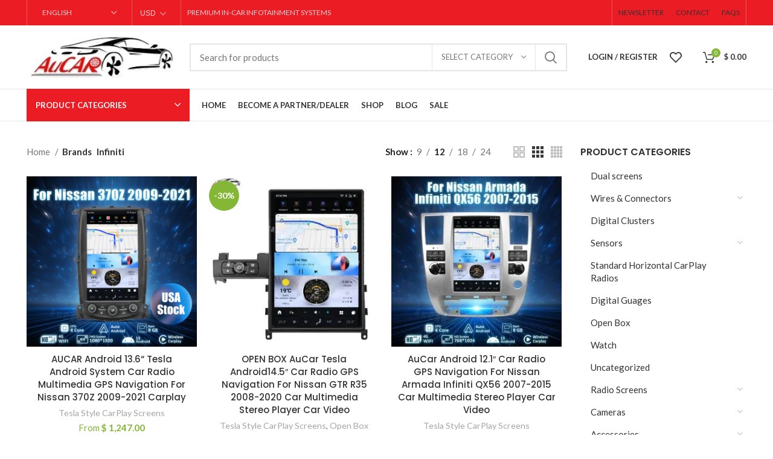

--- FILE ---
content_type: text/html; charset=UTF-8
request_url: https://aucarauto.com/product-category/car-dvd-headunit-android-screen/vertical-screen/?orderby=price-desc&product_brand=infiniti%2Cjeep-wrangler%2Cnissan%2Clexus
body_size: 53301
content:
		<script>window.MSInputMethodContext && document.documentMode && document.write('<script src="https://aucarauto.com/wp-content/themes/woodmart/js/libs/ie11CustomProperties.min.js"><\/script>');</script>
		<meta name='robots' content='noindex, follow' />
	<style>img:is([sizes="auto" i], [sizes^="auto," i]) { contain-intrinsic-size: 3000px 1500px }</style>
	
	<!-- This site is optimized with the Yoast SEO plugin v26.6 - https://yoast.com/wordpress/plugins/seo/ -->
	<title>Infiniti Archives - AuCar</title>
	<meta property="og:locale" content="en_US" />
	<meta property="og:type" content="article" />
	<meta property="og:title" content="Infiniti Archives - AuCar" />
	<meta property="og:url" content="https://aucarauto.com/brand/infiniti/" />
	<meta property="og:site_name" content="AuCar" />
	<meta name="twitter:card" content="summary_large_image" />
	<script type="application/ld+json" class="yoast-schema-graph">{"@context":"https://schema.org","@graph":[{"@type":"CollectionPage","@id":"https://aucarauto.com/brand/infiniti/","url":"","name":"Infiniti Archives - AuCar","isPartOf":{"@id":"https://aucarauto.com/#website"},"primaryImageOfPage":{"@id":"#primaryimage"},"image":{"@id":"#primaryimage"},"thumbnailUrl":"https://aucarauto.com/wp-content/uploads/2024/06/99c0a5083c136f7690662df6e8764b83.png","breadcrumb":{"@id":"#breadcrumb"},"inLanguage":"en-US"},{"@type":"ImageObject","inLanguage":"en-US","@id":"#primaryimage","url":"https://aucarauto.com/wp-content/uploads/2024/06/99c0a5083c136f7690662df6e8764b83.png","contentUrl":"https://aucarauto.com/wp-content/uploads/2024/06/99c0a5083c136f7690662df6e8764b83.png","width":1000,"height":1000},{"@type":"BreadcrumbList","@id":"#breadcrumb","itemListElement":[{"@type":"ListItem","position":1,"name":"Home","item":"https://aucarauto.com/"},{"@type":"ListItem","position":2,"name":"Infiniti"}]},{"@type":"WebSite","@id":"https://aucarauto.com/#website","url":"https://aucarauto.com/","name":"AuCar","description":"","potentialAction":[{"@type":"SearchAction","target":{"@type":"EntryPoint","urlTemplate":"https://aucarauto.com/?s={search_term_string}"},"query-input":{"@type":"PropertyValueSpecification","valueRequired":true,"valueName":"search_term_string"}}],"inLanguage":"en-US"}]}</script>
	<!-- / Yoast SEO plugin. -->


<link rel='dns-prefetch' href='//fonts.googleapis.com' />
<link rel='dns-prefetch' href='//www.googletagmanager.com' />
<link rel="alternate" type="application/rss+xml" title="AuCar &raquo; Feed" href="https://aucarauto.com/feed/" />
<link rel="alternate" type="application/rss+xml" title="AuCar &raquo; Comments Feed" href="https://aucarauto.com/comments/feed/" />
<link rel="alternate" type="application/rss+xml" title="AuCar &raquo; Infiniti Brand Feed" href="https://aucarauto.com/brand/infiniti/feed/" />
		<style>
			.lazyload,
			.lazyloading {
				max-width: 100%;
			}
		</style>
		<link rel='stylesheet' id='wp-block-library-css' href='https://aucarauto.com/wp-includes/css/dist/block-library/style.min.css?ver=6.8.1' type='text/css' media='all' />
<style id='classic-theme-styles-inline-css' type='text/css'>
/*! This file is auto-generated */
.wp-block-button__link{color:#fff;background-color:#32373c;border-radius:9999px;box-shadow:none;text-decoration:none;padding:calc(.667em + 2px) calc(1.333em + 2px);font-size:1.125em}.wp-block-file__button{background:#32373c;color:#fff;text-decoration:none}
</style>
<style id='global-styles-inline-css' type='text/css'>
:root{--wp--preset--aspect-ratio--square: 1;--wp--preset--aspect-ratio--4-3: 4/3;--wp--preset--aspect-ratio--3-4: 3/4;--wp--preset--aspect-ratio--3-2: 3/2;--wp--preset--aspect-ratio--2-3: 2/3;--wp--preset--aspect-ratio--16-9: 16/9;--wp--preset--aspect-ratio--9-16: 9/16;--wp--preset--color--black: #000000;--wp--preset--color--cyan-bluish-gray: #abb8c3;--wp--preset--color--white: #ffffff;--wp--preset--color--pale-pink: #f78da7;--wp--preset--color--vivid-red: #cf2e2e;--wp--preset--color--luminous-vivid-orange: #ff6900;--wp--preset--color--luminous-vivid-amber: #fcb900;--wp--preset--color--light-green-cyan: #7bdcb5;--wp--preset--color--vivid-green-cyan: #00d084;--wp--preset--color--pale-cyan-blue: #8ed1fc;--wp--preset--color--vivid-cyan-blue: #0693e3;--wp--preset--color--vivid-purple: #9b51e0;--wp--preset--gradient--vivid-cyan-blue-to-vivid-purple: linear-gradient(135deg,rgba(6,147,227,1) 0%,rgb(155,81,224) 100%);--wp--preset--gradient--light-green-cyan-to-vivid-green-cyan: linear-gradient(135deg,rgb(122,220,180) 0%,rgb(0,208,130) 100%);--wp--preset--gradient--luminous-vivid-amber-to-luminous-vivid-orange: linear-gradient(135deg,rgba(252,185,0,1) 0%,rgba(255,105,0,1) 100%);--wp--preset--gradient--luminous-vivid-orange-to-vivid-red: linear-gradient(135deg,rgba(255,105,0,1) 0%,rgb(207,46,46) 100%);--wp--preset--gradient--very-light-gray-to-cyan-bluish-gray: linear-gradient(135deg,rgb(238,238,238) 0%,rgb(169,184,195) 100%);--wp--preset--gradient--cool-to-warm-spectrum: linear-gradient(135deg,rgb(74,234,220) 0%,rgb(151,120,209) 20%,rgb(207,42,186) 40%,rgb(238,44,130) 60%,rgb(251,105,98) 80%,rgb(254,248,76) 100%);--wp--preset--gradient--blush-light-purple: linear-gradient(135deg,rgb(255,206,236) 0%,rgb(152,150,240) 100%);--wp--preset--gradient--blush-bordeaux: linear-gradient(135deg,rgb(254,205,165) 0%,rgb(254,45,45) 50%,rgb(107,0,62) 100%);--wp--preset--gradient--luminous-dusk: linear-gradient(135deg,rgb(255,203,112) 0%,rgb(199,81,192) 50%,rgb(65,88,208) 100%);--wp--preset--gradient--pale-ocean: linear-gradient(135deg,rgb(255,245,203) 0%,rgb(182,227,212) 50%,rgb(51,167,181) 100%);--wp--preset--gradient--electric-grass: linear-gradient(135deg,rgb(202,248,128) 0%,rgb(113,206,126) 100%);--wp--preset--gradient--midnight: linear-gradient(135deg,rgb(2,3,129) 0%,rgb(40,116,252) 100%);--wp--preset--font-size--small: 13px;--wp--preset--font-size--medium: 20px;--wp--preset--font-size--large: 36px;--wp--preset--font-size--x-large: 42px;--wp--preset--spacing--20: 0.44rem;--wp--preset--spacing--30: 0.67rem;--wp--preset--spacing--40: 1rem;--wp--preset--spacing--50: 1.5rem;--wp--preset--spacing--60: 2.25rem;--wp--preset--spacing--70: 3.38rem;--wp--preset--spacing--80: 5.06rem;--wp--preset--shadow--natural: 6px 6px 9px rgba(0, 0, 0, 0.2);--wp--preset--shadow--deep: 12px 12px 50px rgba(0, 0, 0, 0.4);--wp--preset--shadow--sharp: 6px 6px 0px rgba(0, 0, 0, 0.2);--wp--preset--shadow--outlined: 6px 6px 0px -3px rgba(255, 255, 255, 1), 6px 6px rgba(0, 0, 0, 1);--wp--preset--shadow--crisp: 6px 6px 0px rgba(0, 0, 0, 1);}:where(.is-layout-flex){gap: 0.5em;}:where(.is-layout-grid){gap: 0.5em;}body .is-layout-flex{display: flex;}.is-layout-flex{flex-wrap: wrap;align-items: center;}.is-layout-flex > :is(*, div){margin: 0;}body .is-layout-grid{display: grid;}.is-layout-grid > :is(*, div){margin: 0;}:where(.wp-block-columns.is-layout-flex){gap: 2em;}:where(.wp-block-columns.is-layout-grid){gap: 2em;}:where(.wp-block-post-template.is-layout-flex){gap: 1.25em;}:where(.wp-block-post-template.is-layout-grid){gap: 1.25em;}.has-black-color{color: var(--wp--preset--color--black) !important;}.has-cyan-bluish-gray-color{color: var(--wp--preset--color--cyan-bluish-gray) !important;}.has-white-color{color: var(--wp--preset--color--white) !important;}.has-pale-pink-color{color: var(--wp--preset--color--pale-pink) !important;}.has-vivid-red-color{color: var(--wp--preset--color--vivid-red) !important;}.has-luminous-vivid-orange-color{color: var(--wp--preset--color--luminous-vivid-orange) !important;}.has-luminous-vivid-amber-color{color: var(--wp--preset--color--luminous-vivid-amber) !important;}.has-light-green-cyan-color{color: var(--wp--preset--color--light-green-cyan) !important;}.has-vivid-green-cyan-color{color: var(--wp--preset--color--vivid-green-cyan) !important;}.has-pale-cyan-blue-color{color: var(--wp--preset--color--pale-cyan-blue) !important;}.has-vivid-cyan-blue-color{color: var(--wp--preset--color--vivid-cyan-blue) !important;}.has-vivid-purple-color{color: var(--wp--preset--color--vivid-purple) !important;}.has-black-background-color{background-color: var(--wp--preset--color--black) !important;}.has-cyan-bluish-gray-background-color{background-color: var(--wp--preset--color--cyan-bluish-gray) !important;}.has-white-background-color{background-color: var(--wp--preset--color--white) !important;}.has-pale-pink-background-color{background-color: var(--wp--preset--color--pale-pink) !important;}.has-vivid-red-background-color{background-color: var(--wp--preset--color--vivid-red) !important;}.has-luminous-vivid-orange-background-color{background-color: var(--wp--preset--color--luminous-vivid-orange) !important;}.has-luminous-vivid-amber-background-color{background-color: var(--wp--preset--color--luminous-vivid-amber) !important;}.has-light-green-cyan-background-color{background-color: var(--wp--preset--color--light-green-cyan) !important;}.has-vivid-green-cyan-background-color{background-color: var(--wp--preset--color--vivid-green-cyan) !important;}.has-pale-cyan-blue-background-color{background-color: var(--wp--preset--color--pale-cyan-blue) !important;}.has-vivid-cyan-blue-background-color{background-color: var(--wp--preset--color--vivid-cyan-blue) !important;}.has-vivid-purple-background-color{background-color: var(--wp--preset--color--vivid-purple) !important;}.has-black-border-color{border-color: var(--wp--preset--color--black) !important;}.has-cyan-bluish-gray-border-color{border-color: var(--wp--preset--color--cyan-bluish-gray) !important;}.has-white-border-color{border-color: var(--wp--preset--color--white) !important;}.has-pale-pink-border-color{border-color: var(--wp--preset--color--pale-pink) !important;}.has-vivid-red-border-color{border-color: var(--wp--preset--color--vivid-red) !important;}.has-luminous-vivid-orange-border-color{border-color: var(--wp--preset--color--luminous-vivid-orange) !important;}.has-luminous-vivid-amber-border-color{border-color: var(--wp--preset--color--luminous-vivid-amber) !important;}.has-light-green-cyan-border-color{border-color: var(--wp--preset--color--light-green-cyan) !important;}.has-vivid-green-cyan-border-color{border-color: var(--wp--preset--color--vivid-green-cyan) !important;}.has-pale-cyan-blue-border-color{border-color: var(--wp--preset--color--pale-cyan-blue) !important;}.has-vivid-cyan-blue-border-color{border-color: var(--wp--preset--color--vivid-cyan-blue) !important;}.has-vivid-purple-border-color{border-color: var(--wp--preset--color--vivid-purple) !important;}.has-vivid-cyan-blue-to-vivid-purple-gradient-background{background: var(--wp--preset--gradient--vivid-cyan-blue-to-vivid-purple) !important;}.has-light-green-cyan-to-vivid-green-cyan-gradient-background{background: var(--wp--preset--gradient--light-green-cyan-to-vivid-green-cyan) !important;}.has-luminous-vivid-amber-to-luminous-vivid-orange-gradient-background{background: var(--wp--preset--gradient--luminous-vivid-amber-to-luminous-vivid-orange) !important;}.has-luminous-vivid-orange-to-vivid-red-gradient-background{background: var(--wp--preset--gradient--luminous-vivid-orange-to-vivid-red) !important;}.has-very-light-gray-to-cyan-bluish-gray-gradient-background{background: var(--wp--preset--gradient--very-light-gray-to-cyan-bluish-gray) !important;}.has-cool-to-warm-spectrum-gradient-background{background: var(--wp--preset--gradient--cool-to-warm-spectrum) !important;}.has-blush-light-purple-gradient-background{background: var(--wp--preset--gradient--blush-light-purple) !important;}.has-blush-bordeaux-gradient-background{background: var(--wp--preset--gradient--blush-bordeaux) !important;}.has-luminous-dusk-gradient-background{background: var(--wp--preset--gradient--luminous-dusk) !important;}.has-pale-ocean-gradient-background{background: var(--wp--preset--gradient--pale-ocean) !important;}.has-electric-grass-gradient-background{background: var(--wp--preset--gradient--electric-grass) !important;}.has-midnight-gradient-background{background: var(--wp--preset--gradient--midnight) !important;}.has-small-font-size{font-size: var(--wp--preset--font-size--small) !important;}.has-medium-font-size{font-size: var(--wp--preset--font-size--medium) !important;}.has-large-font-size{font-size: var(--wp--preset--font-size--large) !important;}.has-x-large-font-size{font-size: var(--wp--preset--font-size--x-large) !important;}
:where(.wp-block-post-template.is-layout-flex){gap: 1.25em;}:where(.wp-block-post-template.is-layout-grid){gap: 1.25em;}
:where(.wp-block-columns.is-layout-flex){gap: 2em;}:where(.wp-block-columns.is-layout-grid){gap: 2em;}
:root :where(.wp-block-pullquote){font-size: 1.5em;line-height: 1.6;}
</style>
<style id='woocommerce-inline-inline-css' type='text/css'>
.woocommerce form .form-row .required { visibility: visible; }
</style>
<link rel='stylesheet' id='wt-smart-coupon-for-woo-css' href='https://aucarauto.com/wp-content/plugins/wt-smart-coupons-for-woocommerce/public/css/wt-smart-coupon-public.css?ver=2.2.6' type='text/css' media='all' />
<link rel='stylesheet' id='ywot_style-css' href='https://aucarauto.com/wp-content/plugins/yith-woocommerce-order-tracking-premium/assets/css/ywot_style.css?ver=2.14.0' type='text/css' media='all' />
<link rel='stylesheet' id='brands-styles-css' href='https://aucarauto.com/wp-content/plugins/woocommerce/assets/css/brands.css?ver=10.4.3' type='text/css' media='all' />
<link rel='stylesheet' id='jquery-fixedheadertable-style-css' href='https://aucarauto.com/wp-content/plugins/yith-woocommerce-compare/assets/css/jquery.dataTables.css?ver=1.10.18' type='text/css' media='all' />
<link rel='stylesheet' id='yith_woocompare_page-css' href='https://aucarauto.com/wp-content/plugins/yith-woocommerce-compare/assets/css/compare.css?ver=3.6.0' type='text/css' media='all' />
<link rel='stylesheet' id='yith-woocompare-widget-css' href='https://aucarauto.com/wp-content/plugins/yith-woocommerce-compare/assets/css/widget.css?ver=3.6.0' type='text/css' media='all' />
<link rel='stylesheet' id='tawcvs-frontend-css' href='https://aucarauto.com/wp-content/plugins/variation-swatches-for-woocommerce-pro/assets/css/frontend.css?ver=20171128' type='text/css' media='all' />
<style id='tawcvs-frontend-inline-css' type='text/css'>
.tawcvs-swatches .swatch { width: 30px; height: 30px; }
</style>
<link rel='stylesheet' id='tawc-deals-css' href='https://aucarauto.com/wp-content/plugins/woocommerce-deals/assets/css/tawc-deals.css?ver=1.0.0' type='text/css' media='all' />
<link rel='stylesheet' id='wpce-main-style-css' href='https://aucarauto.com/wp-content/plugins/woo-parts-compatibility-editor/assets/css/style.css?ver=3.6' type='text/css' media='all' />
<link rel='stylesheet' id='select2-css' href='https://aucarauto.com/wp-content/plugins/woocommerce/assets/css/select2.css?ver=10.4.3' type='text/css' media='all' />
<link rel='stylesheet' id='mo_customer_validation_form_main_css-css' href='https://aucarauto.com/wp-content/plugins/miniorange-otp-verification/includes/css/mo_forms_css.css?version=5.4.6&#038;ver=5.4.6' type='text/css' media='all' />
<link rel='stylesheet' id='mo_customer_validation_inttelinput_style-css' href='https://aucarauto.com/wp-content/plugins/miniorange-otp-verification/includes/css/intlTelInput.min.css?version=5.4.6&#038;ver=5.4.6' type='text/css' media='all' />
<link rel='stylesheet' id='elementor-icons-css' href='https://aucarauto.com/wp-content/plugins/elementor/assets/lib/eicons/css/elementor-icons.min.css?ver=5.45.0' type='text/css' media='all' />
<link rel='stylesheet' id='elementor-frontend-css' href='https://aucarauto.com/wp-content/plugins/elementor/assets/css/frontend.min.css?ver=3.34.1' type='text/css' media='all' />
<style id='elementor-frontend-inline-css' type='text/css'>
.elementor-kit-6181{--e-global-color-primary:#6EC1E4;--e-global-color-secondary:#54595F;--e-global-color-text:#7A7A7A;--e-global-color-accent:#61CE70;--e-global-color-68e97251:#4054B2;--e-global-color-5f8cb27a:#23A455;--e-global-color-6308252c:#000;--e-global-color-7b406b7c:#FFF;--e-global-typography-primary-font-family:"Arial";--e-global-typography-secondary-font-family:"Arial";--e-global-typography-text-font-family:"Tahoma";--e-global-typography-text-font-size:0px;--e-global-typography-text-line-height:0.1em;--e-global-typography-accent-font-family:"Tahoma";font-size:15px;line-height:1.4em;}.elementor-section.elementor-section-boxed > .elementor-container{max-width:1140px;}.e-con{--container-max-width:1140px;}.elementor-widget:not(:last-child){margin-block-end:20px;}.elementor-element{--widgets-spacing:20px 20px;--widgets-spacing-row:20px;--widgets-spacing-column:20px;}{}h1.entry-title{display:var(--page-title-display);}@media(max-width:1024px){.elementor-section.elementor-section-boxed > .elementor-container{max-width:1024px;}.e-con{--container-max-width:1024px;}}@media(max-width:767px){.elementor-section.elementor-section-boxed > .elementor-container{max-width:767px;}.e-con{--container-max-width:767px;}}
</style>
<link rel='stylesheet' id='font-awesome-5-all-css' href='https://aucarauto.com/wp-content/plugins/elementor/assets/lib/font-awesome/css/all.min.css?ver=3.34.1' type='text/css' media='all' />
<link rel='stylesheet' id='font-awesome-4-shim-css' href='https://aucarauto.com/wp-content/plugins/elementor/assets/lib/font-awesome/css/v4-shims.min.css?ver=3.34.1' type='text/css' media='all' />
<link rel='stylesheet' id='bootstrap-css' href='https://aucarauto.com/wp-content/themes/woodmart/css/bootstrap-light.min.css?ver=7.0.4' type='text/css' media='all' />
<link rel='stylesheet' id='woodmart-style-css' href='https://aucarauto.com/wp-content/themes/woodmart/css/parts/base.min.css?ver=7.0.4' type='text/css' media='all' />
<link rel='stylesheet' id='wd-widget-recent-post-comments-css' href='https://aucarauto.com/wp-content/themes/woodmart/css/parts/widget-recent-post-comments.min.css?ver=7.0.4' type='text/css' media='all' />
<link rel='stylesheet' id='wd-widget-wd-recent-posts-css' href='https://aucarauto.com/wp-content/themes/woodmart/css/parts/widget-wd-recent-posts.min.css?ver=7.0.4' type='text/css' media='all' />
<link rel='stylesheet' id='wd-widget-nav-css' href='https://aucarauto.com/wp-content/themes/woodmart/css/parts/widget-nav.min.css?ver=7.0.4' type='text/css' media='all' />
<link rel='stylesheet' id='wd-widget-product-cat-css' href='https://aucarauto.com/wp-content/themes/woodmart/css/parts/woo-widget-product-cat.min.css?ver=7.0.4' type='text/css' media='all' />
<link rel='stylesheet' id='wd-widget-layered-nav-stock-status-css' href='https://aucarauto.com/wp-content/themes/woodmart/css/parts/woo-widget-layered-nav-stock-status.min.css?ver=7.0.4' type='text/css' media='all' />
<link rel='stylesheet' id='wd-widget-shopping-cart-css' href='https://aucarauto.com/wp-content/themes/woodmart/css/parts/woo-widget-shopping-cart.min.css?ver=7.0.4' type='text/css' media='all' />
<link rel='stylesheet' id='wd-wp-gutenberg-css' href='https://aucarauto.com/wp-content/themes/woodmart/css/parts/wp-gutenberg.min.css?ver=7.0.4' type='text/css' media='all' />
<link rel='stylesheet' id='wd-wpcf7-css' href='https://aucarauto.com/wp-content/themes/woodmart/css/parts/int-wpcf7.min.css?ver=7.0.4' type='text/css' media='all' />
<link rel='stylesheet' id='wd-woo-curr-switch-css' href='https://aucarauto.com/wp-content/themes/woodmart/css/parts/int-woo-curr-switch.min.css?ver=7.0.4' type='text/css' media='all' />
<link rel='stylesheet' id='wd-revolution-slider-css' href='https://aucarauto.com/wp-content/themes/woodmart/css/parts/int-rev-slider.min.css?ver=7.0.4' type='text/css' media='all' />
<link rel='stylesheet' id='wd-woo-yith-compare-css' href='https://aucarauto.com/wp-content/themes/woodmart/css/parts/int-woo-yith-compare.min.css?ver=7.0.4' type='text/css' media='all' />
<link rel='stylesheet' id='wd-colorbox-popup-css' href='https://aucarauto.com/wp-content/themes/woodmart/css/parts/woo-lib-colorbox-popup.min.css?ver=7.0.4' type='text/css' media='all' />
<link rel='stylesheet' id='wd-base-deprecated-css' href='https://aucarauto.com/wp-content/themes/woodmart/css/parts/base-deprecated.min.css?ver=7.0.4' type='text/css' media='all' />
<link rel='stylesheet' id='wd-elementor-base-css' href='https://aucarauto.com/wp-content/themes/woodmart/css/parts/int-elem-base.min.css?ver=7.0.4' type='text/css' media='all' />
<link rel='stylesheet' id='wd-woocommerce-base-css' href='https://aucarauto.com/wp-content/themes/woodmart/css/parts/woocommerce-base.min.css?ver=7.0.4' type='text/css' media='all' />
<link rel='stylesheet' id='wd-mod-star-rating-css' href='https://aucarauto.com/wp-content/themes/woodmart/css/parts/mod-star-rating.min.css?ver=7.0.4' type='text/css' media='all' />
<link rel='stylesheet' id='wd-woo-el-track-order-css' href='https://aucarauto.com/wp-content/themes/woodmart/css/parts/woo-el-track-order.min.css?ver=7.0.4' type='text/css' media='all' />
<link rel='stylesheet' id='wd-woo-gutenberg-css' href='https://aucarauto.com/wp-content/themes/woodmart/css/parts/woo-gutenberg.min.css?ver=7.0.4' type='text/css' media='all' />
<link rel='stylesheet' id='wd-widget-active-filters-css' href='https://aucarauto.com/wp-content/themes/woodmart/css/parts/woo-widget-active-filters.min.css?ver=7.0.4' type='text/css' media='all' />
<link rel='stylesheet' id='wd-woo-shop-opt-shop-ajax-css' href='https://aucarauto.com/wp-content/themes/woodmart/css/parts/woo-shop-opt-shop-ajax.min.css?ver=7.0.4' type='text/css' media='all' />
<link rel='stylesheet' id='wd-woo-shop-predefined-css' href='https://aucarauto.com/wp-content/themes/woodmart/css/parts/woo-shop-predefined.min.css?ver=7.0.4' type='text/css' media='all' />
<link rel='stylesheet' id='wd-woo-shop-el-active-filters-css' href='https://aucarauto.com/wp-content/themes/woodmart/css/parts/woo-shop-el-active-filters.min.css?ver=7.0.4' type='text/css' media='all' />
<link rel='stylesheet' id='wd-woo-shop-el-products-per-page-css' href='https://aucarauto.com/wp-content/themes/woodmart/css/parts/woo-shop-el-products-per-page.min.css?ver=7.0.4' type='text/css' media='all' />
<link rel='stylesheet' id='wd-woo-shop-page-title-css' href='https://aucarauto.com/wp-content/themes/woodmart/css/parts/woo-shop-page-title.min.css?ver=7.0.4' type='text/css' media='all' />
<link rel='stylesheet' id='wd-woo-mod-shop-loop-head-css' href='https://aucarauto.com/wp-content/themes/woodmart/css/parts/woo-mod-shop-loop-head.min.css?ver=7.0.4' type='text/css' media='all' />
<link rel='stylesheet' id='wd-woo-shop-el-order-by-css' href='https://aucarauto.com/wp-content/themes/woodmart/css/parts/woo-shop-el-order-by.min.css?ver=7.0.4' type='text/css' media='all' />
<link rel='stylesheet' id='wd-woo-shop-el-products-view-css' href='https://aucarauto.com/wp-content/themes/woodmart/css/parts/woo-shop-el-products-view.min.css?ver=7.0.4' type='text/css' media='all' />
<link rel='stylesheet' id='wd-woo-mod-shop-attributes-css' href='https://aucarauto.com/wp-content/themes/woodmart/css/parts/woo-mod-shop-attributes.min.css?ver=7.0.4' type='text/css' media='all' />
<link rel='stylesheet' id='child-style-css' href='https://aucarauto.com/wp-content/themes/woodmart-child/style.css?ver=7.0.4' type='text/css' media='all' />
<link rel='stylesheet' id='wd-woo-stripe-css' href='https://aucarauto.com/wp-content/themes/woodmart/css/parts/int-woo-stripe.min.css?ver=7.0.4' type='text/css' media='all' />
<link rel='stylesheet' id='wd-woo-mod-quantity-css' href='https://aucarauto.com/wp-content/themes/woodmart/css/parts/woo-mod-quantity.min.css?ver=7.0.4' type='text/css' media='all' />
<link rel='stylesheet' id='wd-woo-single-prod-el-base-css' href='https://aucarauto.com/wp-content/themes/woodmart/css/parts/woo-single-prod-el-base.min.css?ver=7.0.4' type='text/css' media='all' />
<link rel='stylesheet' id='wd-woo-mod-stock-status-css' href='https://aucarauto.com/wp-content/themes/woodmart/css/parts/woo-mod-stock-status.min.css?ver=7.0.4' type='text/css' media='all' />
<link rel='stylesheet' id='wd-header-base-css' href='https://aucarauto.com/wp-content/themes/woodmart/css/parts/header-base.min.css?ver=7.0.4' type='text/css' media='all' />
<link rel='stylesheet' id='wd-mod-tools-css' href='https://aucarauto.com/wp-content/themes/woodmart/css/parts/mod-tools.min.css?ver=7.0.4' type='text/css' media='all' />
<link rel='stylesheet' id='wd-header-elements-base-css' href='https://aucarauto.com/wp-content/themes/woodmart/css/parts/header-el-base.min.css?ver=7.0.4' type='text/css' media='all' />
<link rel='stylesheet' id='wd-social-icons-css' href='https://aucarauto.com/wp-content/themes/woodmart/css/parts/el-social-icons.min.css?ver=7.0.4' type='text/css' media='all' />
<link rel='stylesheet' id='wd-header-search-css' href='https://aucarauto.com/wp-content/themes/woodmart/css/parts/header-el-search.min.css?ver=7.0.4' type='text/css' media='all' />
<link rel='stylesheet' id='wd-header-search-form-css' href='https://aucarauto.com/wp-content/themes/woodmart/css/parts/header-el-search-form.min.css?ver=7.0.4' type='text/css' media='all' />
<link rel='stylesheet' id='wd-wd-search-results-css' href='https://aucarauto.com/wp-content/themes/woodmart/css/parts/wd-search-results.min.css?ver=7.0.4' type='text/css' media='all' />
<link rel='stylesheet' id='wd-wd-search-form-css' href='https://aucarauto.com/wp-content/themes/woodmart/css/parts/wd-search-form.min.css?ver=7.0.4' type='text/css' media='all' />
<link rel='stylesheet' id='wd-wd-search-cat-css' href='https://aucarauto.com/wp-content/themes/woodmart/css/parts/wd-search-cat.min.css?ver=7.0.4' type='text/css' media='all' />
<link rel='stylesheet' id='wd-woo-mod-login-form-css' href='https://aucarauto.com/wp-content/themes/woodmart/css/parts/woo-mod-login-form.min.css?ver=7.0.4' type='text/css' media='all' />
<link rel='stylesheet' id='wd-header-my-account-css' href='https://aucarauto.com/wp-content/themes/woodmart/css/parts/header-el-my-account.min.css?ver=7.0.4' type='text/css' media='all' />
<link rel='stylesheet' id='wd-header-cart-side-css' href='https://aucarauto.com/wp-content/themes/woodmart/css/parts/header-el-cart-side.min.css?ver=7.0.4' type='text/css' media='all' />
<link rel='stylesheet' id='wd-header-cart-css' href='https://aucarauto.com/wp-content/themes/woodmart/css/parts/header-el-cart.min.css?ver=7.0.4' type='text/css' media='all' />
<link rel='stylesheet' id='wd-widget-product-list-css' href='https://aucarauto.com/wp-content/themes/woodmart/css/parts/woo-widget-product-list.min.css?ver=7.0.4' type='text/css' media='all' />
<link rel='stylesheet' id='wd-header-el-category-more-btn-css' href='https://aucarauto.com/wp-content/themes/woodmart/css/parts/header-el-category-more-btn.min.css?ver=7.0.4' type='text/css' media='all' />
<link rel='stylesheet' id='wd-header-categories-nav-css' href='https://aucarauto.com/wp-content/themes/woodmart/css/parts/header-el-category-nav.min.css?ver=7.0.4' type='text/css' media='all' />
<link rel='stylesheet' id='wd-mod-nav-vertical-css' href='https://aucarauto.com/wp-content/themes/woodmart/css/parts/mod-nav-vertical.min.css?ver=7.0.4' type='text/css' media='all' />
<link rel='stylesheet' id='wd-page-title-css' href='https://aucarauto.com/wp-content/themes/woodmart/css/parts/page-title.min.css?ver=7.0.4' type='text/css' media='all' />
<link rel='stylesheet' id='wd-woo-single-prod-predefined-css' href='https://aucarauto.com/wp-content/themes/woodmart/css/parts/woo-single-prod-predefined.min.css?ver=7.0.4' type='text/css' media='all' />
<link rel='stylesheet' id='wd-woo-single-prod-and-quick-view-predefined-css' href='https://aucarauto.com/wp-content/themes/woodmart/css/parts/woo-single-prod-and-quick-view-predefined.min.css?ver=7.0.4' type='text/css' media='all' />
<link rel='stylesheet' id='wd-woo-single-prod-el-tabs-predefined-css' href='https://aucarauto.com/wp-content/themes/woodmart/css/parts/woo-single-prod-el-tabs-predefined.min.css?ver=7.0.4' type='text/css' media='all' />
<link rel='stylesheet' id='wd-woo-single-prod-el-gallery-css' href='https://aucarauto.com/wp-content/themes/woodmart/css/parts/woo-single-prod-el-gallery.min.css?ver=7.0.4' type='text/css' media='all' />
<link rel='stylesheet' id='wd-woo-single-prod-el-gallery-opt-thumb-left-css' href='https://aucarauto.com/wp-content/themes/woodmart/css/parts/woo-single-prod-el-gallery-opt-thumb-left.min.css?ver=7.0.4' type='text/css' media='all' />
<link rel='stylesheet' id='wd-owl-carousel-css' href='https://aucarauto.com/wp-content/themes/woodmart/css/parts/lib-owl-carousel.min.css?ver=7.0.4' type='text/css' media='all' />
<link rel='stylesheet' id='wd-photoswipe-css' href='https://aucarauto.com/wp-content/themes/woodmart/css/parts/lib-photoswipe.min.css?ver=7.0.4' type='text/css' media='all' />
<link rel='stylesheet' id='wd-woo-single-prod-el-navigation-css' href='https://aucarauto.com/wp-content/themes/woodmart/css/parts/woo-single-prod-el-navigation.min.css?ver=7.0.4' type='text/css' media='all' />
<link rel='stylesheet' id='wd-woo-mod-variation-form-css' href='https://aucarauto.com/wp-content/themes/woodmart/css/parts/woo-mod-variation-form.min.css?ver=7.0.4' type='text/css' media='all' />
<link rel='stylesheet' id='wd-woo-mod-swatches-base-css' href='https://aucarauto.com/wp-content/themes/woodmart/css/parts/woo-mod-swatches-base.min.css?ver=7.0.4' type='text/css' media='all' />
<link rel='stylesheet' id='wd-woo-mod-variation-form-single-css' href='https://aucarauto.com/wp-content/themes/woodmart/css/parts/woo-mod-variation-form-single.min.css?ver=7.0.4' type='text/css' media='all' />
<link rel='stylesheet' id='wd-woo-mod-swatches-style-1-css' href='https://aucarauto.com/wp-content/themes/woodmart/css/parts/woo-mod-swatches-style-1.min.css?ver=7.0.4' type='text/css' media='all' />
<link rel='stylesheet' id='wd-woo-mod-swatches-dis-1-css' href='https://aucarauto.com/wp-content/themes/woodmart/css/parts/woo-mod-swatches-dis-style-1.min.css?ver=7.0.4' type='text/css' media='all' />
<link rel='stylesheet' id='wd-tabs-css' href='https://aucarauto.com/wp-content/themes/woodmart/css/parts/el-tabs.min.css?ver=7.0.4' type='text/css' media='all' />
<link rel='stylesheet' id='wd-woo-single-prod-el-tabs-opt-layout-tabs-css' href='https://aucarauto.com/wp-content/themes/woodmart/css/parts/woo-single-prod-el-tabs-opt-layout-tabs.min.css?ver=7.0.4' type='text/css' media='all' />
<link rel='stylesheet' id='wd-accordion-css' href='https://aucarauto.com/wp-content/themes/woodmart/css/parts/el-accordion.min.css?ver=7.0.4' type='text/css' media='all' />
<link rel='stylesheet' id='wd-woo-single-prod-el-reviews-css' href='https://aucarauto.com/wp-content/themes/woodmart/css/parts/woo-single-prod-el-reviews.min.css?ver=7.0.4' type='text/css' media='all' />
<link rel='stylesheet' id='wd-mod-comments-css' href='https://aucarauto.com/wp-content/themes/woodmart/css/parts/mod-comments.min.css?ver=7.0.4' type='text/css' media='all' />
<link rel='stylesheet' id='wd-product-loop-css' href='https://aucarauto.com/wp-content/themes/woodmart/css/parts/woo-product-loop.min.css?ver=7.0.4' type='text/css' media='all' />
<link rel='stylesheet' id='wd-product-loop-base-css' href='https://aucarauto.com/wp-content/themes/woodmart/css/parts/woo-product-loop-base.min.css?ver=7.0.4' type='text/css' media='all' />
<link rel='stylesheet' id='wd-woo-mod-add-btn-replace-css' href='https://aucarauto.com/wp-content/themes/woodmart/css/parts/woo-mod-add-btn-replace.min.css?ver=7.0.4' type='text/css' media='all' />
<link rel='stylesheet' id='wd-mod-more-description-css' href='https://aucarauto.com/wp-content/themes/woodmart/css/parts/mod-more-description.min.css?ver=7.0.4' type='text/css' media='all' />
<link rel='stylesheet' id='wd-mfp-popup-css' href='https://aucarauto.com/wp-content/themes/woodmart/css/parts/lib-magnific-popup.min.css?ver=7.0.4' type='text/css' media='all' />
<link rel='stylesheet' id='wd-woo-mod-product-labels-css' href='https://aucarauto.com/wp-content/themes/woodmart/css/parts/woo-mod-product-labels.min.css?ver=7.0.4' type='text/css' media='all' />
<link rel='stylesheet' id='wd-woo-mod-product-labels-round-css' href='https://aucarauto.com/wp-content/themes/woodmart/css/parts/woo-mod-product-labels-round.min.css?ver=7.0.4' type='text/css' media='all' />
<link rel='stylesheet' id='wd-widget-collapse-css' href='https://aucarauto.com/wp-content/themes/woodmart/css/parts/opt-widget-collapse.min.css?ver=7.0.4' type='text/css' media='all' />
<link rel='stylesheet' id='wd-footer-base-css' href='https://aucarauto.com/wp-content/themes/woodmart/css/parts/footer-base.min.css?ver=7.0.4' type='text/css' media='all' />
<link rel='stylesheet' id='wd-scroll-top-css' href='https://aucarauto.com/wp-content/themes/woodmart/css/parts/opt-scrolltotop.min.css?ver=7.0.4' type='text/css' media='all' />
<link rel='stylesheet' id='wd-header-my-account-sidebar-css' href='https://aucarauto.com/wp-content/themes/woodmart/css/parts/header-el-my-account-sidebar.min.css?ver=7.0.4' type='text/css' media='all' />
<link rel='stylesheet' id='wd-bottom-toolbar-css' href='https://aucarauto.com/wp-content/themes/woodmart/css/parts/opt-bottom-toolbar.min.css?ver=7.0.4' type='text/css' media='all' />
<link rel='stylesheet' id='xts-style-header_670252-css' href='https://aucarauto.com/wp-content/uploads/2026/01/xts-header_670252-1767785432.css?ver=7.0.4' type='text/css' media='all' />
<link rel='stylesheet' id='xts-style-theme_settings_default-css' href='https://aucarauto.com/wp-content/uploads/2025/12/xts-theme_settings_default-1766600907.css?ver=7.0.4' type='text/css' media='all' />
<link rel='stylesheet' id='xts-google-fonts-css' href='https://fonts.googleapis.com/css?family=Lato%3A400%2C700%7CPoppins%3A400%2C600%2C500&#038;display=swap&#038;ver=7.0.4' type='text/css' media='all' />
<script type="text/javascript" src="https://aucarauto.com/wp-includes/js/jquery/jquery.min.js?ver=3.7.1" id="jquery-core-js"></script>
<script type="text/javascript" src="https://aucarauto.com/wp-includes/js/jquery/jquery-migrate.min.js?ver=3.4.1" id="jquery-migrate-js"></script>
<script type="text/javascript" src="https://aucarauto.com/wp-content/plugins/woo-custom-related-products/public/js/woo-custom-related-products-public.js" id="woo-custom-related-products-js"></script>
<script type="text/javascript" src="https://aucarauto.com/wp-content/plugins/woocommerce/assets/js/jquery-blockui/jquery.blockUI.min.js?ver=2.7.0-wc.10.4.3" id="wc-jquery-blockui-js" defer="defer" data-wp-strategy="defer"></script>
<script type="text/javascript" id="wc-add-to-cart-js-extra">
/* <![CDATA[ */
var wc_add_to_cart_params = {"ajax_url":"\/wp-admin\/admin-ajax.php","wc_ajax_url":"\/?wc-ajax=%%endpoint%%","i18n_view_cart":"View cart","cart_url":"https:\/\/aucarauto.com\/cart\/","is_cart":"","cart_redirect_after_add":"no"};
/* ]]> */
</script>
<script type="text/javascript" src="https://aucarauto.com/wp-content/plugins/woocommerce/assets/js/frontend/add-to-cart.min.js?ver=10.4.3" id="wc-add-to-cart-js" defer="defer" data-wp-strategy="defer"></script>
<script type="text/javascript" src="https://aucarauto.com/wp-content/plugins/woocommerce/assets/js/js-cookie/js.cookie.min.js?ver=2.1.4-wc.10.4.3" id="wc-js-cookie-js" defer="defer" data-wp-strategy="defer"></script>
<script type="text/javascript" id="woocommerce-js-extra">
/* <![CDATA[ */
var woocommerce_params = {"ajax_url":"\/wp-admin\/admin-ajax.php","wc_ajax_url":"\/?wc-ajax=%%endpoint%%","i18n_password_show":"Show password","i18n_password_hide":"Hide password"};
/* ]]> */
</script>
<script type="text/javascript" src="https://aucarauto.com/wp-content/plugins/woocommerce/assets/js/frontend/woocommerce.min.js?ver=10.4.3" id="woocommerce-js" defer="defer" data-wp-strategy="defer"></script>
<script type="text/javascript" id="wt-smart-coupon-for-woo-js-extra">
/* <![CDATA[ */
var WTSmartCouponOBJ = {"ajaxurl":"https:\/\/aucarauto.com\/wp-admin\/admin-ajax.php","wc_ajax_url":"https:\/\/aucarauto.com\/?wc-ajax=","nonces":{"public":"0014d40c6c","apply_coupon":"db741ae923"},"labels":{"please_wait":"Please wait...","choose_variation":"Please choose a variation","error":"Error !!!"},"shipping_method":[],"payment_method":"","is_cart":""};
/* ]]> */
</script>
<script type="text/javascript" src="https://aucarauto.com/wp-content/plugins/wt-smart-coupons-for-woocommerce/public/js/wt-smart-coupon-public.js?ver=2.2.6" id="wt-smart-coupon-for-woo-js"></script>
<script type="text/javascript" id="wpce-main-script-js-extra">
/* <![CDATA[ */
var wpce = {"ajax_url":"https:\/\/aucarauto.com\/wp-admin\/admin-ajax.php","preloader_finder_terms":[]};
/* ]]> */
</script>
<script type="text/javascript" src="https://aucarauto.com/wp-content/plugins/woo-parts-compatibility-editor/assets/js/scripts.js?ver=3.6" id="wpce-main-script-js"></script>
<script type="text/javascript" src="https://aucarauto.com/wp-content/plugins/woocommerce/assets/js/selectWoo/selectWoo.full.min.js?ver=1.0.9-wc.10.4.3" id="selectWoo-js" defer="defer" data-wp-strategy="defer"></script>
<script type="text/javascript" src="https://aucarauto.com/wp-content/themes/woodmart/js/libs/device.min.js?ver=7.0.4" id="wd-device-library-js"></script>
<script type="text/javascript" id="mo_customer_validation_inttelinput_script-js-extra">
/* <![CDATA[ */
var moselecteddropdown = {"selecteddropdown":[{"name":"Afghanistan (\u202b\u0627\u0641\u063a\u0627\u0646\u0633\u062a\u0627\u0646\u202c\u200e)","alphacode":"af","countryCode":"+93","minLength":"9","maxLength":"9","prefixes":["1","2","3","4","5","6","7","8","9"]},{"name":"Albania (Shqip\u00ebri)","alphacode":"al","countryCode":"+355","minLength":"9","maxLength":"9","prefixes":["2","3","4","5","6","7","8","9"]},{"name":"Algeria (\u202b\u0627\u0644\u062c\u0632\u0627\u0626\u0631\u202c\u200e)","alphacode":"dz","countryCode":"+213","minLength":"9","maxLength":"9","prefixes":["1","2","3","4","5","6","7","8","9"]},{"name":"American Samoa","alphacode":"as","countryCode":"+1684","minLength":"10","maxLength":"10","prefixes":["0","1","2","3","4","5","6","7","8","9"]},{"name":"Andorra","alphacode":"ad","countryCode":"+376","minLength":"6","maxLength":"6","prefixes":["1","3","5","6","7","8","9"]},{"name":"Angola","alphacode":"ao","countryCode":"+244","minLength":"9","maxLength":"9","prefixes":["2","9"]},{"name":"Anguilla","alphacode":"ai","countryCode":"+1264","minLength":"10","maxLength":"10","prefixes":["0","1","2","3","4","5","6","7","8","9"]},{"name":"Antigua and Barbuda","alphacode":"ag","countryCode":"+1268","minLength":"10","maxLength":"10","prefixes":["0","1","2","3","4","5","6","7","8","9"]},{"name":"Argentina","alphacode":"ar","countryCode":"+54","minLength":"10","maxLength":"11","prefixes":["0","1","2","3","4","5","6","7","8","9"]},{"name":"Armenia (\u0540\u0561\u0575\u0561\u057d\u057f\u0561\u0576)","alphacode":"am","countryCode":"+374","minLength":"8","maxLength":"8","prefixes":["1","2","3","4","5","6","7","8","9"]},{"name":"Aruba","alphacode":"aw","countryCode":"+297","minLength":"7","maxLength":"7","prefixes":["2","5","6","7","8","9"]},{"name":"Australia","alphacode":"au","countryCode":"+61","minLength":"9","maxLength":"9","prefixes":["1","2","3","4","7","8"]},{"name":"Austria (\u00d6sterreich)","alphacode":"at","countryCode":"+43","minLength":"10","maxLength":"13","prefixes":["0","1","2","3","4","5","6","7","8","9"]},{"name":"Azerbaijan (Az\u0259rbaycan)","alphacode":"az","countryCode":"+994","minLength":"9","maxLength":"9","prefixes":["1","2","3","4","5","6","7","8","9"]},{"name":"Bahamas","alphacode":"bs","countryCode":"+1242","minLength":"10","maxLength":"10","prefixes":["0","1","2","3","4","5","6","7","8","9"]},{"name":"Bahrain (\u202b\u0627\u0644\u0628\u062d\u0631\u064a\u0646\u202c\u200e)","alphacode":"bh","countryCode":"+973","minLength":"8","maxLength":"8","prefixes":["1","3","6","7","8","9"]},{"name":"Bangladesh (\u09ac\u09be\u0982\u09b2\u09be\u09a6\u09c7\u09b6)","alphacode":"bd","countryCode":"+880","minLength":"10","maxLength":"10","prefixes":["0","1","2","3","4","5","6","7","8","9"]},{"name":"Barbados","alphacode":"bb","countryCode":"+1246","minLength":"10","maxLength":"10","prefixes":["0","1","2","3","4","5","6","7","8","9"]},{"name":"Belarus (\u0411\u0435\u043b\u0430\u0440\u0443\u0441\u044c)","alphacode":"by","countryCode":"+375","minLength":"9","maxLength":"9","prefixes":["1","2","3","4","8","9"]},{"name":"Belgium (Belgi\u00eb)","alphacode":"be","countryCode":"+32","minLength":"9","maxLength":"9","prefixes":["0","1","2","3","4","5","6","7","8","9"]},{"name":"Belize","alphacode":"bz","countryCode":"+501","minLength":"7","maxLength":"7","prefixes":["0","2","3","4","5","6","7","8"]},{"name":"Benin (B\u00e9nin)","alphacode":"bj","countryCode":"+229","minLength":"8","maxLength":"8","prefixes":["0","2","4","5","6","8","9"]},{"name":"Bermuda","alphacode":"bm","countryCode":"+1441","minLength":"10","maxLength":"10","prefixes":["0","1","2","3","4","5","6","7","8","9"]},{"name":"Bhutan (\u0f60\u0f56\u0fb2\u0f74\u0f42)","alphacode":"bt","countryCode":"+975","minLength":"8","maxLength":"8","prefixes":["1","2","3","4","5","6","7","8"]},{"name":"Bolivia","alphacode":"bo","countryCode":"+591","minLength":"8","maxLength":"8","prefixes":["2","3","4","5","6","7","8"]},{"name":"Bosnia and Herzegovina (\u0411\u043e\u0441\u043d\u0430 \u0438 \u0425\u0435\u0440\u0446\u0435\u0433\u043e\u0432\u0438\u043d\u0430)","alphacode":"ba","countryCode":"+387","minLength":"8","maxLength":"9","prefixes":["2","3","4","5","6","7","8","9"]},{"name":"Botswana","alphacode":"bw","countryCode":"+267","minLength":"8","maxLength":"8","prefixes":["0","2","3","4","5","6","7","8","9"]},{"name":"Brazil (Brasil)","alphacode":"br","countryCode":"+55","minLength":"10","maxLength":"11","prefixes":["0","1","2","3","4","5","6","7","8","9"]},{"name":"British Indian Ocean Territory","alphacode":"io","countryCode":"+246","minLength":"7","maxLength":"7","prefixes":["3"]},{"name":"British Virgin Islands","alphacode":"vg","countryCode":"+1284","minLength":"10","maxLength":"10","prefixes":["0","1","2","3","4","5","6","7","8","9"]},{"name":"Brunei","alphacode":"bn","countryCode":"+673","minLength":"7","maxLength":"7","prefixes":["2","3","4","5","7","8"]},{"name":"Bulgaria (\u0411\u044a\u043b\u0433\u0430\u0440\u0438\u044f)","alphacode":"bg","countryCode":"+359","minLength":"8","maxLength":"9","prefixes":["0","1","2","3","4","5","6","7","8","9"]},{"name":"Burkina Faso","alphacode":"bf","countryCode":"+226","minLength":"8","maxLength":"8","prefixes":["0","2","4","5","6","7"]},{"name":"Burundi (Uburundi)","alphacode":"bi","countryCode":"+257","minLength":"8","maxLength":"8","prefixes":["2","3","6","7"]},{"name":"Cambodia (\u1780\u1798\u17d2\u1796\u17bb\u1787\u17b6)","alphacode":"kh","countryCode":"+855","minLength":"8","maxLength":"9","prefixes":["1","2","3","4","5","6","7","8","9"]},{"name":"Cameroon (Cameroun)","alphacode":"cm","countryCode":"+237","minLength":"9","maxLength":"9","prefixes":["2","6","8"]},{"name":"Canada","alphacode":"ca","countryCode":"+1","minLength":"10","maxLength":"10","prefixes":["2","3","4","5","6","7","8","9"]},{"name":"Cape Verde (Kabu Verdi)","alphacode":"cv","countryCode":"+238","minLength":"7","maxLength":"7","prefixes":["2","3","4","5","8","9"]},{"name":"Caribbean Netherlands","alphacode":"bq","countryCode":"+599","minLength":"7","maxLength":"7","prefixes":["0","1","2","3","4","5","6","7","8","9"]},{"name":"Cayman Islands","alphacode":"ky","countryCode":"+1345","minLength":"10","maxLength":"10","prefixes":["0","1","2","3","4","5","6","7","8","9"]},{"name":"Central African Republic (R\u00e9publique centrafricaine)","alphacode":"cf","countryCode":"+236","minLength":"8","maxLength":"8","prefixes":["2","7","8"]},{"name":"Chad (Tchad)","alphacode":"td","countryCode":"+235","minLength":"8","maxLength":"8","prefixes":["2","3","6","7","8","9"]},{"name":"Chile","alphacode":"cl","countryCode":"+56","minLength":"8","maxLength":"9","prefixes":["1","2","3","4","5","6","7","8","9"]},{"name":"China (\u4e2d\u56fd)","alphacode":"cn","countryCode":"+86","minLength":"11","maxLength":"11","prefixes":["0","1","2","3","4","5","6","7","8","9"]},{"name":"Christmas Island","alphacode":"cx","countryCode":"+61","minLength":"9","maxLength":"9","prefixes":["1","4","8"]},{"name":"Cocos (Keeling) Islands","alphacode":"cc","countryCode":"+61","minLength":"9","maxLength":"9","prefixes":["1","4","8"]},{"name":"Colombia","alphacode":"co","countryCode":"+57","minLength":"8","maxLength":"10","prefixes":["1","3","4","6","9"]},{"name":"Comoros (\u202b\u062c\u0632\u0631 \u0627\u0644\u0642\u0645\u0631\u202c\u200e)","alphacode":"km","countryCode":"+269","minLength":"7","maxLength":"7","prefixes":["3","4","7","8"]},{"name":"Congo (DRC) (Jamhuri ya Kidemokrasia ya Kongo)","alphacode":"cd","countryCode":"+243","minLength":"9","maxLength":"9","prefixes":["1","2","3","4","5","6","8","9"]},{"name":"Congo (Republic) (Congo-Brazzaville)","alphacode":"cg","countryCode":"+242","minLength":"9","maxLength":"9","prefixes":["0","2","8"]},{"name":"Cook Islands","alphacode":"ck","countryCode":"+682","minLength":"5","maxLength":"5","prefixes":["2","3","4","5","7","8"]},{"name":"Costa Rica","alphacode":"cr","countryCode":"+506","minLength":"8","maxLength":"8","prefixes":["2","3","4","5","6","7","8","9"]},{"name":"C\u00f4te d'Ivoire","alphacode":"ci","countryCode":"+225","minLength":"8","maxLength":"10","prefixes":["0","2"]},{"name":"Croatia (Hrvatska)","alphacode":"hr","countryCode":"+385","minLength":"8","maxLength":"9","prefixes":["1","2","3","4","5","6","7","8","9"]},{"name":"Cuba","alphacode":"cu","countryCode":"+53","minLength":"8","maxLength":"8","prefixes":["2","3","4","5","6","7","8"]},{"name":"Cura\u00e7ao","alphacode":"cw","countryCode":"+599","minLength":"7","maxLength":"8","prefixes":["3","4","6","7","9"]},{"name":"Cyprus (\u039a\u03cd\u03c0\u03c1\u03bf\u03c2)","alphacode":"cy","countryCode":"+357","minLength":"8","maxLength":"8","prefixes":["2","5","7","8","9"]},{"name":"Czech Republic (\u010cesk\u00e1 republika)","alphacode":"cz","countryCode":"+420","minLength":"9","maxLength":"9","prefixes":["2","3","4","5","6","7","8","9"]},{"name":"Denmark (Danmark)","alphacode":"dk","countryCode":"+45","minLength":"8","maxLength":"8","prefixes":["2","3","4","5","6","7","8","9"]},{"name":"Djibouti","alphacode":"dj","countryCode":"+253","minLength":"8","maxLength":"8","prefixes":["2","7"]},{"name":"Dominica","alphacode":"dm","countryCode":"+1767","minLength":"10","maxLength":"10","prefixes":["0","1","2","3","4","5","6","7","8","9"]},{"name":"Dominican Republic (Rep\u00fablica Dominicana)","alphacode":"do","countryCode":"+1","minLength":"10","maxLength":"10","prefixes":["0","1","2","3","4","5","6","7","8","9"]},{"name":"Ecuador","alphacode":"ec","countryCode":"+593","minLength":"8","maxLength":"9","prefixes":["1","2","3","4","5","6","7","9"]},{"name":"Egypt (\u202b\u0645\u0635\u0631\u202c\u200e)","alphacode":"eg","countryCode":"+20","minLength":"8","maxLength":"10","prefixes":["1","2","3","4","5","6","8","9"]},{"name":"El Salvador","alphacode":"sv","countryCode":"+503","minLength":"8","maxLength":"8","prefixes":["2","6","7","8","9"]},{"name":"Equatorial Guinea (Guinea Ecuatorial)","alphacode":"gq","countryCode":"+240","minLength":"9","maxLength":"9","prefixes":["2","3","5","8","9"]},{"name":"Eritrea","alphacode":"er","countryCode":"+291","minLength":"7","maxLength":"7","prefixes":["1","7","8"]},{"name":"Estonia (Eesti)","alphacode":"ee","countryCode":"+372","minLength":"7","maxLength":"8","prefixes":["3","4","5","6","7","8","9"]},{"name":"Ethiopia","alphacode":"et","countryCode":"+251","minLength":"9","maxLength":"9","prefixes":["1","2","3","4","5","7","9"]},{"name":"Falkland Islands (Islas Malvinas)","alphacode":"fk","countryCode":"+500","minLength":"5","maxLength":"5","prefixes":["2","3","4","5","6","7"]},{"name":"Faroe Islands (F\u00f8royar)","alphacode":"fo","countryCode":"+298","minLength":"6","maxLength":"6","prefixes":["2","3","4","5","6","7","8","9"]},{"name":"Fiji","alphacode":"fj","countryCode":"+679","minLength":"7","maxLength":"7","prefixes":["0","2","3","4","5","6","7","8","9"]},{"name":"Finland (Suomi)","alphacode":"fi","countryCode":"+358","minLength":"5","maxLength":"12","prefixes":["0","1","2","3","4","5","6","7","8","9"]},{"name":"France","alphacode":"fr","countryCode":"+33","minLength":"9","maxLength":"9","prefixes":["1","2","3","4","5","6","7","8","9"]},{"name":"French Guiana (Guyane fran\u00e7aise)","alphacode":"gf","countryCode":"+594","minLength":"9","maxLength":"9","prefixes":["5","6","7","8","9"]},{"name":"French Polynesia (Polyn\u00e9sie fran\u00e7aise)","alphacode":"pf","countryCode":"+689","minLength":"6","maxLength":"6","prefixes":["4","8"]},{"name":"Gabon","alphacode":"ga","countryCode":"+241","minLength":"7","maxLength":"8","prefixes":["0","1","2","3","4","5","6","7"]},{"name":"Gambia","alphacode":"gm","countryCode":"+220","minLength":"7","maxLength":"7","prefixes":["2","3","4","5","6","7","8","9"]},{"name":"Georgia (\u10e1\u10d0\u10e5\u10d0\u10e0\u10d7\u10d5\u10d4\u10da\u10dd)","alphacode":"ge","countryCode":"+995","minLength":"9","maxLength":"9","prefixes":["3","4","5","7","8"]},{"name":"Germany (Deutschland)","alphacode":"de","countryCode":"+49","minLength":"11","maxLength":"12","prefixes":["0","1","2","3","4","5","6","7","8","9"]},{"name":"Ghana (Gaana)","alphacode":"gh","countryCode":"+233","minLength":"9","maxLength":"9","prefixes":["2","3","5","7","8"]},{"name":"Gibraltar","alphacode":"gi","countryCode":"+350","minLength":"8","maxLength":"8","prefixes":["2"]},{"name":"Greece (\u0395\u03bb\u03bb\u03ac\u03b4\u03b1)","alphacode":"gr","countryCode":"+30","minLength":"10","maxLength":"10","prefixes":["2","5","6","7","8","9"]},{"name":"Greenland (Kalaallit Nunaat)","alphacode":"gl","countryCode":"+299","minLength":"6","maxLength":"6","prefixes":["1","2","3","4","5","6","7","8","9"]},{"name":"Grenada","alphacode":"gd","countryCode":"+1473","minLength":"10","maxLength":"10","prefixes":["0","1","2","3","4","5","6","7","8","9"]},{"name":"Guadeloupe","alphacode":"gp","countryCode":"+590","minLength":"9","maxLength":"9","prefixes":["5","6","7","8","9"]},{"name":"Guam","alphacode":"gu","countryCode":"+1671","minLength":"10","maxLength":"10","prefixes":["0","1","2","3","4","5","6","7","8","9"]},{"name":"Guatemala","alphacode":"gt","countryCode":"+502","minLength":"8","maxLength":"8","prefixes":["1","2","3","4","5","6","7","8"]},{"name":"Guernsey","alphacode":"gg","countryCode":"+44","minLength":"10","maxLength":"11","prefixes":["0","1","2","3","4","5","6","7","8","9"]},{"name":"Guinea (Guin\u00e9e)","alphacode":"gn","countryCode":"+224","minLength":"8","maxLength":"9","prefixes":["3","6","7"]},{"name":"Guinea-Bissau (Guin\u00e9 Bissau)","alphacode":"gw","countryCode":"+245","minLength":"7","maxLength":"7","prefixes":["4","9"]},{"name":"Guyana","alphacode":"gy","countryCode":"+592","minLength":"7","maxLength":"7","prefixes":["2","3","4","5","6","7","8","9"]},{"name":"Haiti","alphacode":"ht","countryCode":"+509","minLength":"8","maxLength":"8","prefixes":["2","3","4","5","8","9"]},{"name":"Honduras","alphacode":"hn","countryCode":"+504","minLength":"8","maxLength":"8","prefixes":["2","3","7","8","9"]},{"name":"Hong Kong (\u9999\u6e2f)","alphacode":"hk","countryCode":"+852","minLength":"8","maxLength":"8","prefixes":["2","3","4","5","6","7","8","9"]},{"name":"Hungary (Magyarorsz\u00e1g)","alphacode":"hu","countryCode":"+36","minLength":"8","maxLength":"9","prefixes":["1","2","3","4","5","6","7","8","9"]},{"name":"Iceland (\u00cdsland)","alphacode":"is","countryCode":"+354","minLength":"7","maxLength":"7","prefixes":["3","4","5","6","7","8","9"]},{"name":"India (\u092d\u093e\u0930\u0924)","alphacode":"in","countryCode":"+91","minLength":"10","maxLength":"10","prefixes":["0","1","2","3","4","5","6","7","8","9"]},{"name":"Indonesia","alphacode":"id","countryCode":"+62","minLength":"8","maxLength":"12","prefixes":["0","1","2","3","4","5","6","7","8","9"]},{"name":"Iran (\u202b\u0627\u06cc\u0631\u0627\u0646\u202c\u200e)","alphacode":"ir","countryCode":"+98","minLength":"10","maxLength":"10","prefixes":["0","1","2","3","4","5","6","7","8","9"]},{"name":"Iraq (\u202b\u0627\u0644\u0639\u0631\u0627\u0642\u202c\u200e)","alphacode":"iq","countryCode":"+964","minLength":"10","maxLength":"10","prefixes":["1","2","3","4","5","6","7"]},{"name":"Ireland","alphacode":"ie","countryCode":"+353","minLength":"9","maxLength":"9","prefixes":["1","2","4","5","6","7","8","9"]},{"name":"Isle of Man","alphacode":"im","countryCode":"+44","minLength":"10","maxLength":"11","prefixes":["0","1","2","3","4","5","6","7","8","9"]},{"name":"Israel (\u202b\u05d9\u05e9\u05e8\u05d0\u05dc\u202c\u200e)","alphacode":"il","countryCode":"+972","minLength":"8","maxLength":"9","prefixes":["1","2","3","4","5","7","8","9"]},{"name":"Italy (Italia)","alphacode":"it","countryCode":"+39","minLength":"9","maxLength":"11","prefixes":["0","1","3","4","5","7","8"]},{"name":"Jamaica","alphacode":"jm","countryCode":"+1876","minLength":"10","maxLength":"10","prefixes":["0","1","2","3","4","5","6","7","8","9"]},{"name":"Japan (\u65e5\u672c)","alphacode":"jp","countryCode":"+81","minLength":"10","maxLength":"11","prefixes":["0","1","2","3","4","5","6","7","8","9"]},{"name":"Jersey","alphacode":"je","countryCode":"+44","minLength":"10","maxLength":"11","prefixes":["0","1","2","3","4","5","6","7","8","9"]},{"name":"Jordan (\u202b\u0627\u0644\u0623\u0631\u062f\u0646\u202c\u200e)","alphacode":"jo","countryCode":"+962","minLength":"8","maxLength":"9","prefixes":["2","3","5","6","7","8","9"]},{"name":"Kazakhstan (\u041a\u0430\u0437\u0430\u0445\u0441\u0442\u0430\u043d)","alphacode":"kz","countryCode":"+7","minLength":"10","maxLength":"10","prefixes":["0","1","2","3","4","5","6","7","8","9"]},{"name":"Kenya","alphacode":"ke","countryCode":"+254","minLength":"9","maxLength":"9","prefixes":["1","2","4","5","6","7","8","9"]},{"name":"Kiribati","alphacode":"ki","countryCode":"+686","minLength":"8","maxLength":"8","prefixes":["0","1","2","3","4","5","6","7","8","9"]},{"name":"Kosovo","alphacode":"xk","countryCode":"+383","minLength":"8","maxLength":"9","prefixes":["2","3","4","8","9"]},{"name":"Kuwait (\u202b\u0627\u0644\u0643\u0648\u064a\u062a\u202c\u200e)","alphacode":"kw","countryCode":"+965","minLength":"8","maxLength":"8","prefixes":["1","2","4","5","6","9"]},{"name":"Kyrgyzstan (\u041a\u044b\u0440\u0433\u044b\u0437\u0441\u0442\u0430\u043d)","alphacode":"kg","countryCode":"+996","minLength":"9","maxLength":"9","prefixes":["2","3","5","6","7","8","9"]},{"name":"Laos (\u0ea5\u0eb2\u0ea7)","alphacode":"la","countryCode":"+856","minLength":"8","maxLength":"10","prefixes":["2","3","4","5","6","7","8"]},{"name":"Latvia (Latvija)","alphacode":"lv","countryCode":"+371","minLength":"8","maxLength":"8","prefixes":["2","6","7","8","9"]},{"name":"Lebanon (\u202b\u0644\u0628\u0646\u0627\u0646\u202c\u200e)","alphacode":"lb","countryCode":"+961","minLength":"7","maxLength":"8","prefixes":["1","2","3","4","5","6","7","8","9"]},{"name":"Lesotho","alphacode":"ls","countryCode":"+266","minLength":"8","maxLength":"8","prefixes":["2","5","6","8"]},{"name":"Liberia","alphacode":"lr","countryCode":"+231","minLength":"7","maxLength":"8","prefixes":["2","3","4","5","6","7","8"]},{"name":"Libya (\u202b\u0644\u064a\u0628\u064a\u0627\u202c\u200e)","alphacode":"ly","countryCode":"+218","minLength":"9","maxLength":"9","prefixes":["2","3","4","5","6","7","8","9"]},{"name":"Liechtenstein","alphacode":"li","countryCode":"+423","minLength":"7","maxLength":"7","prefixes":["2","3","6","7","8","9"]},{"name":"Lithuania (Lietuva)","alphacode":"lt","countryCode":"+370","minLength":"8","maxLength":"8","prefixes":["3","4","5","6","7","8","9"]},{"name":"Luxembourg","alphacode":"lu","countryCode":"+352","minLength":"9","maxLength":"9","prefixes":["0","1","2","3","4","5","6","7","8","9"]},{"name":"Macau (\u6fb3\u9580)","alphacode":"mo","countryCode":"+853","minLength":"8","maxLength":"8","prefixes":["0","2","6","8"]},{"name":"Macedonia (FYROM) (\u041c\u0430\u043a\u0435\u0434\u043e\u043d\u0438\u0458\u0430)","alphacode":"mk","countryCode":"+389","minLength":"8","maxLength":"8","prefixes":["2","3","4","5","7","8"]},{"name":"Madagascar (Madagasikara)","alphacode":"mg","countryCode":"+261","minLength":"9","maxLength":"10","prefixes":["2","3"]},{"name":"Malawi","alphacode":"mw","countryCode":"+265","minLength":"7","maxLength":"9","prefixes":["1","2","3","7","8","9"]},{"name":"Malaysia","alphacode":"my","countryCode":"+60","minLength":"9","maxLength":"10","prefixes":["1","3","4","5","6","7","8","9"]},{"name":"Maldives","alphacode":"mv","countryCode":"+960","minLength":"7","maxLength":"7","prefixes":["3","4","6","7","8","9"]},{"name":"Mali","alphacode":"ml","countryCode":"+223","minLength":"8","maxLength":"8","prefixes":["2","4","5","6","7","8","9"]},{"name":"Malta","alphacode":"mt","countryCode":"+356","minLength":"8","maxLength":"8","prefixes":["2","3","5","7","8","9"]},{"name":"Marshall Islands","alphacode":"mh","countryCode":"+692","minLength":"7","maxLength":"7","prefixes":["2","3","4","5","6"]},{"name":"Martinique","alphacode":"mq","countryCode":"+596","minLength":"9","maxLength":"9","prefixes":["5","6","7","8","9"]},{"name":"Mauritania (\u202b\u0645\u0648\u0631\u064a\u062a\u0627\u0646\u064a\u0627\u202c\u200e)","alphacode":"mr","countryCode":"+222","minLength":"8","maxLength":"8","prefixes":["2","3","4","8"]},{"name":"Mauritius (Moris)","alphacode":"mu","countryCode":"+230","minLength":"8","maxLength":"8","prefixes":["2","3","4","5","6","7","8"]},{"name":"Mayotte","alphacode":"yt","countryCode":"+262","minLength":"9","maxLength":"9","prefixes":["0","1","2","3","4","5","6","7","8","9"]},{"name":"Mexico (M\u00e9xico)","alphacode":"mx","countryCode":"+52","minLength":"10","maxLength":"10","prefixes":["2","3","4","5","6","7","8","9"]},{"name":"Micronesia","alphacode":"fm","countryCode":"+691","minLength":"7","maxLength":"7","prefixes":["3","8","9"]},{"name":"Moldova (Republica Moldova)","alphacode":"md","countryCode":"+373","minLength":"8","maxLength":"8","prefixes":["2","3","5","6","7","8","9"]},{"name":"Monaco","alphacode":"mc","countryCode":"+377","minLength":"8","maxLength":"9","prefixes":["3","4","6","8","9"]},{"name":"Mongolia (\u041c\u043e\u043d\u0433\u043e\u043b)","alphacode":"mn","countryCode":"+976","minLength":"8","maxLength":"8","prefixes":["1","2","5","6","7","8","9"]},{"name":"Montenegro (Crna Gora)","alphacode":"me","countryCode":"+382","minLength":"8","maxLength":"9","prefixes":["2","3","4","5","6","7","8","9"]},{"name":"Montserrat","alphacode":"ms","countryCode":"+1664","minLength":"10","maxLength":"10","prefixes":["0","1","2","3","4","5","6","7","8","9"]},{"name":"Morocco (\u202b\u0627\u0644\u0645\u063a\u0631\u0628\u202c\u200e)","alphacode":"ma","countryCode":"+212","minLength":"9","maxLength":"9","prefixes":["5","6","7","8"]},{"name":"Mozambique (Mo\u00e7ambique)","alphacode":"mz","countryCode":"+258","minLength":"8","maxLength":"9","prefixes":["2","8"]},{"name":"Myanmar (Burma) (\u1019\u103c\u1014\u103a\u1019\u102c)","alphacode":"mm","countryCode":"+95","minLength":"8","maxLength":"10","prefixes":["0","1","2","3","4","5","6","7","8","9"]},{"name":"Namibia (Namibi\u00eb)","alphacode":"na","countryCode":"+264","minLength":"7","maxLength":"9","prefixes":["6","8"]},{"name":"Nauru","alphacode":"nr","countryCode":"+674","minLength":"7","maxLength":"7","prefixes":["2","4","5","6","7","8","9"]},{"name":"Nepal (\u0928\u0947\u092a\u093e\u0932)","alphacode":"np","countryCode":"+977","minLength":"10","maxLength":"10","prefixes":["1","2","3","4","5","6","7","8","9"]},{"name":"Netherlands (Nederland)","alphacode":"nl","countryCode":"+31","minLength":"9","maxLength":"9","prefixes":["1","2","3","4","5","6","7","8","9"]},{"name":"New Caledonia (Nouvelle-Cal\u00e9donie)","alphacode":"nc","countryCode":"+687","minLength":"6","maxLength":"6","prefixes":["0","2","3","4","5","7","8","9"]},{"name":"New Zealand","alphacode":"nz","countryCode":"+64","minLength":"8","maxLength":"10","prefixes":["1","2","3","4","5","6","7","8","9"]},{"name":"Nicaragua","alphacode":"ni","countryCode":"+505","minLength":"8","maxLength":"8","prefixes":["1","2","5","6","7","8"]},{"name":"Niger (Nijar)","alphacode":"ne","countryCode":"+227","minLength":"8","maxLength":"8","prefixes":["0","2","7","8","9"]},{"name":"Nigeria","alphacode":"ng","countryCode":"+234","minLength":"7","maxLength":"10","prefixes":["2","7","8","9"]},{"name":"Niue","alphacode":"nu","countryCode":"+683","minLength":"4","maxLength":"4","prefixes":["8"]},{"name":"Norfolk Island","alphacode":"nf","countryCode":"+672","minLength":"5","maxLength":"6","prefixes":["1","3"]},{"name":"North Korea (\uc870\uc120 \ubbfc\uc8fc\uc8fc\uc758 \uc778\ubbfc \uacf5\ud654\uad6d)","alphacode":"kp","countryCode":"+850","minLength":"8","maxLength":"12","prefixes":["1","2","3","4","5","6","7","8"]},{"name":"Northern Mariana Islands","alphacode":"mp","countryCode":"+1670","minLength":"10","maxLength":"10","prefixes":["0","1","2","3","4","5","6","7","8","9"]},{"name":"Norway (Norge)","alphacode":"no","countryCode":"+47","minLength":"8","maxLength":"8","prefixes":["2","3","4","5","6","7","8","9"]},{"name":"Oman (\u202b\u0639\u064f\u0645\u0627\u0646\u202c\u200e)","alphacode":"om","countryCode":"+968","minLength":"8","maxLength":"8","prefixes":["1","2","5","7","8","9"]},{"name":"Pakistan (\u202b\u067e\u0627\u06a9\u0633\u062a\u0627\u0646\u202c\u200e)","alphacode":"pk","countryCode":"+92","minLength":"10","maxLength":"10","prefixes":["0","1","2","3","4","5","6","7","8","9"]},{"name":"Palau","alphacode":"pw","countryCode":"+680","minLength":"7","maxLength":"7","prefixes":["2","3","4","5","6","7","8","9"]},{"name":"Palestine (\u202b\u0641\u0644\u0633\u0637\u064a\u0646\u202c\u200e)","alphacode":"ps","countryCode":"+970","minLength":"8","maxLength":"9","prefixes":["1","2","4","5","8","9"]},{"name":"Panama (Panam\u00e1)","alphacode":"pa","countryCode":"+507","minLength":"7","maxLength":"8","prefixes":["1","2","3","4","5","6","7","8","9"]},{"name":"Papua New Guinea","alphacode":"pg","countryCode":"+675","minLength":"7","maxLength":"8","prefixes":["1","2","3","4","5","6","7","8","9"]},{"name":"Paraguay","alphacode":"py","countryCode":"+595","minLength":"8","maxLength":"9","prefixes":["2","3","4","5","6","7","8","9"]},{"name":"Peru (Per\u00fa)","alphacode":"pe","countryCode":"+51","minLength":"8","maxLength":"9","prefixes":["1","4","5","6","7","8","9"]},{"name":"Philippines","alphacode":"ph","countryCode":"+63","minLength":"10","maxLength":"10","prefixes":["0","1","2","3","4","5","6","7","8","9"]},{"name":"Poland (Polska)","alphacode":"pl","countryCode":"+48","minLength":"9","maxLength":"9","prefixes":["0","1","2","3","4","5","6","7","8","9"]},{"name":"Portugal","alphacode":"pt","countryCode":"+351","minLength":"9","maxLength":"9","prefixes":["1","2","3","6","7","8","9"]},{"name":"Puerto Rico","alphacode":"pr","countryCode":"+1","minLength":"10","maxLength":"10","prefixes":["0","1","2","3","4","5","6","7","8","9"]},{"name":"Qatar (\u202b\u0642\u0637\u0631\u202c\u200e)","alphacode":"qa","countryCode":"+974","minLength":"8","maxLength":"8","prefixes":["2","3","4","5","6","7","8"]},{"name":"R\u00e9union (La R\u00e9union)","alphacode":"re","countryCode":"+262","minLength":"9","maxLength":"9","prefixes":["2","6","7","8","9"]},{"name":"Romania (Rom\u00e2nia)","alphacode":"ro","countryCode":"+40","minLength":"9","maxLength":"9","prefixes":["2","3","6","7","8","9"]},{"name":"Russia (\u0420\u043e\u0441\u0441\u0438\u044f)","alphacode":"ru","countryCode":"+7","minLength":"10","maxLength":"10","prefixes":["0","1","2","3","4","5","6","7","8","9"]},{"name":"Rwanda","alphacode":"rw","countryCode":"+250","minLength":"9","maxLength":"9","prefixes":["0","2","7","8","9"]},{"name":"Saint Barth\u00e9lemy","alphacode":"bl","countryCode":"+590","minLength":"9","maxLength":"9","prefixes":["0","1","2","3","4","5","6","7","8","9"]},{"name":"Saint Helena","alphacode":"sh","countryCode":"+290","minLength":"4","maxLength":"4","prefixes":["0","1","2","3","4","5","6","7","8","9"]},{"name":"Saint Kitts and Nevis","alphacode":"kn","countryCode":"+1869","minLength":"10","maxLength":"10","prefixes":["0","1","2","3","4","5","6","7","8","9"]},{"name":"Saint Lucia","alphacode":"lc","countryCode":"+1758","minLength":"10","maxLength":"10","prefixes":["0","1","2","3","4","5","6","7","8","9"]},{"name":"Saint Martin (Saint-Martin (partie fran\u00e7aise))","alphacode":"mf","countryCode":"+590","minLength":"9","maxLength":"9","prefixes":["0","1","2","3","4","5","6","7","8","9"]},{"name":"Saint Pierre and Miquelon (Saint-Pierre-et-Miquelon)","alphacode":"pm","countryCode":"+508","minLength":"6","maxLength":"6","prefixes":["4","5","7","8"]},{"name":"Saint Vincent and the Grenadines","alphacode":"vc","countryCode":"+1784","minLength":"10","maxLength":"10","prefixes":["0","1","2","3","4","5","6","7","8","9"]},{"name":"Samoa","alphacode":"ws","countryCode":"+685","minLength":"5","maxLength":"7","prefixes":["2","3","4","5","6","7","8"]},{"name":"San Marino","alphacode":"sm","countryCode":"+378","minLength":"6","maxLength":"10","prefixes":["0","5","6","7","8","9"]},{"name":"S\u00e3o Tom\u00e9 and Pr\u00edncipe (S\u00e3o Tom\u00e9 e Pr\u00edncipe)","alphacode":"st","countryCode":"+239","minLength":"7","maxLength":"7","prefixes":["2","9"]},{"name":"Saudi Arabia (\u202b\u0627\u0644\u0645\u0645\u0644\u0643\u0629 \u0627\u0644\u0639\u0631\u0628\u064a\u0629 \u0627\u0644\u0633\u0639\u0648\u062f\u064a\u0629\u202c\u200e)","alphacode":"sa","countryCode":"+966","minLength":"8","maxLength":"9","prefixes":["1","5","8","9"]},{"name":"Senegal (S\u00e9n\u00e9gal)","alphacode":"sn","countryCode":"+221","minLength":"9","maxLength":"9","prefixes":["3","7","8","9"]},{"name":"Serbia (\u0421\u0440\u0431\u0438\u0458\u0430)","alphacode":"rs","countryCode":"+381","minLength":"8","maxLength":"9","prefixes":["0","1","2","3","4","5","6","7","8","9"]},{"name":"Seychelles","alphacode":"sc","countryCode":"+248","minLength":"7","maxLength":"7","prefixes":["2","4","6","9"]},{"name":"Sierra Leone","alphacode":"sl","countryCode":"+232","minLength":"8","maxLength":"8","prefixes":["2","3","6","7","8","9"]},{"name":"Singapore","alphacode":"sg","countryCode":"+65","minLength":"8","maxLength":"8","prefixes":["1","3","6","7","8","9"]},{"name":"Sint Maarten","alphacode":"sx","countryCode":"+1721","minLength":"10","maxLength":"10","prefixes":["0","1","2","3","4","5","6","7","8","9"]},{"name":"Slovakia (Slovensko)","alphacode":"sk","countryCode":"+421","minLength":"9","maxLength":"9","prefixes":["2","3","4","5","6","8","9"]},{"name":"Slovenia (Slovenija)","alphacode":"si","countryCode":"+386","minLength":"8","maxLength":"8","prefixes":["1","2","3","4","5","6","7","8","9"]},{"name":"Solomon Islands","alphacode":"sb","countryCode":"+677","minLength":"5","maxLength":"7","prefixes":["6","7","8","9"]},{"name":"Somalia (Soomaaliya)","alphacode":"so","countryCode":"+252","minLength":"7","maxLength":"9","prefixes":["0","1","2","3","4","5","6","7","8","9"]},{"name":"South Africa","alphacode":"za","countryCode":"+27","minLength":"9","maxLength":"9","prefixes":["1","2","3","4","5","6","7","8","9"]},{"name":"South Korea (\ub300\ud55c\ubbfc\uad6d)","alphacode":"kr","countryCode":"+82","minLength":"9","maxLength":"10","prefixes":["0","1","2","3","4","5","6","7","8","9"]},{"name":"South Sudan (\u202b\u062c\u0646\u0648\u0628 \u0627\u0644\u0633\u0648\u062f\u0627\u0646\u202c\u200e)","alphacode":"ss","countryCode":"+211","minLength":"9","maxLength":"9","prefixes":["1","9"]},{"name":"Spain (Espa\u00f1a)","alphacode":"es","countryCode":"+34","minLength":"9","maxLength":"9","prefixes":["5","6","7","8","9"]},{"name":"Sri Lanka (\u0dc1\u0dca\u200d\u0dbb\u0dd3 \u0dbd\u0d82\u0d9a\u0dcf\u0dc0)","alphacode":"lk","countryCode":"+94","minLength":"9","maxLength":"9","prefixes":["1","2","3","4","5","6","7","8","9"]},{"name":"Sudan (\u202b\u0627\u0644\u0633\u0648\u062f\u0627\u0646\u202c\u200e)","alphacode":"sd","countryCode":"+249","minLength":"9","maxLength":"9","prefixes":["1","9"]},{"name":"Suriname","alphacode":"sr","countryCode":"+597","minLength":"6","maxLength":"7","prefixes":["2","3","4","5","6","7","8","9"]},{"name":"Svalbard and Jan Mayen","alphacode":"sj","countryCode":"+47","minLength":"8","maxLength":"8","prefixes":["0","1","2","3","4","5","6","7","8","9"]},{"name":"Swaziland","alphacode":"sz","countryCode":"+268","minLength":"8","maxLength":"8","prefixes":["0","2","3","7","9"]},{"name":"Sweden (Sverige)","alphacode":"se","countryCode":"+46","minLength":"7","maxLength":"10","prefixes":["1","2","3","4","5","6","7","8","9"]},{"name":"Switzerland (Schweiz)","alphacode":"ch","countryCode":"+41","minLength":"9","maxLength":"9","prefixes":["2","3","4","5","6","7","8","9"]},{"name":"Syria (\u202b\u0633\u0648\u0631\u064a\u0627\u202c\u200e)","alphacode":"sy","countryCode":"+963","minLength":"8","maxLength":"9","prefixes":["1","2","3","4","5","9"]},{"name":"Taiwan (\u53f0\u7063)","alphacode":"tw","countryCode":"+886","minLength":"8","maxLength":"9","prefixes":["0","1","2","3","4","5","6","7","8","9"]},{"name":"Tajikistan","alphacode":"tj","countryCode":"+992","minLength":"9","maxLength":"9","prefixes":["0","1","2","3","4","5","7","8","9"]},{"name":"Tanzania","alphacode":"tz","countryCode":"+255","minLength":"9","maxLength":"9","prefixes":["2","4","5","6","7","8","9"]},{"name":"Thailand (\u0e44\u0e17\u0e22)","alphacode":"th","countryCode":"+66","minLength":"8","maxLength":"9","prefixes":["1","2","3","4","5","6","7","8","9"]},{"name":"Timor-Leste","alphacode":"tl","countryCode":"+670","minLength":"7","maxLength":"8","prefixes":["2","3","4","7","8","9"]},{"name":"Togo","alphacode":"tg","countryCode":"+228","minLength":"8","maxLength":"8","prefixes":["2","7","9"]},{"name":"Tokelau","alphacode":"tk","countryCode":"+690","minLength":"4","maxLength":"4","prefixes":["2","3","4","7"]},{"name":"Tonga","alphacode":"to","countryCode":"+676","minLength":"5","maxLength":"5","prefixes":["0","2","3","4","5","6","7","8","9"]},{"name":"Trinidad and Tobago","alphacode":"tt","countryCode":"+1868","minLength":"10","maxLength":"10","prefixes":["0","1","2","3","4","5","6","7","8","9"]},{"name":"Tunisia (\u202b\u062a\u0648\u0646\u0633\u202c\u200e)","alphacode":"tn","countryCode":"+216","minLength":"8","maxLength":"8","prefixes":["2","3","4","5","7","8","9"]},{"name":"Turkey (T\u00fcrkiye)","alphacode":"tr","countryCode":"+90","minLength":"10","maxLength":"10","prefixes":["2","3","4","5","8","9"]},{"name":"Turkmenistan","alphacode":"tm","countryCode":"+993","minLength":"8","maxLength":"8","prefixes":["1","2","3","4","5","6","7"]},{"name":"Turks and Caicos Islands","alphacode":"tc","countryCode":"+1649","minLength":"10","maxLength":"10","prefixes":["0","1","2","3","4","5","6","7","8","9"]},{"name":"Tuvalu","alphacode":"tv","countryCode":"+688","minLength":"5","maxLength":"5","prefixes":["2","7","9"]},{"name":"U.S. Virgin Islands","alphacode":"vi","countryCode":"+1340","minLength":"10","maxLength":"10","prefixes":["0","1","2","3","4","5","6","7","8","9"]},{"name":"Uganda","alphacode":"ug","countryCode":"+256","minLength":"9","maxLength":"9","prefixes":["2","3","4","7","8","9"]},{"name":"Ukraine (\u0423\u043a\u0440\u0430\u0457\u043d\u0430)","alphacode":"ua","countryCode":"+380","minLength":"9","maxLength":"9","prefixes":["0","1","2","3","4","5","6","7","8","9"]},{"name":"United Arab Emirates (\u202b\u0627\u0644\u0625\u0645\u0627\u0631\u0627\u062a \u0627\u0644\u0639\u0631\u0628\u064a\u0629 \u0627\u0644\u0645\u062a\u062d\u062f\u0629\u202c\u200e)","alphacode":"ae","countryCode":"+971","minLength":"8","maxLength":"9","prefixes":["2","3","4","5","6","7","8","9"]},{"name":"United Kingdom","alphacode":"gb","countryCode":"+44","minLength":"10","maxLength":"11","prefixes":["1","2","3","5","7","8","9"]},{"name":"United States","alphacode":"us","countryCode":"+1","minLength":"10","maxLength":"10","prefixes":["2","3","4","5","6","7","8","9"]},{"name":"Uruguay","alphacode":"uy","countryCode":"+598","minLength":"8","maxLength":"8","prefixes":["0","1","2","4","8","9"]},{"name":"Uzbekistan (O\u02bbzbekiston)","alphacode":"uz","countryCode":"+998","minLength":"9","maxLength":"9","prefixes":["2","3","5","6","7","8","9"]},{"name":"Vanuatu","alphacode":"vu","countryCode":"+678","minLength":"5","maxLength":"7","prefixes":["5","7","8","9"]},{"name":"Vatican City (Citt\u00e0 del Vaticano)","alphacode":"va","countryCode":"+39","minLength":"9","maxLength":"11","prefixes":["0","1","2","3","4","5","6","7","8","9"]},{"name":"Venezuela","alphacode":"ve","countryCode":"+58","minLength":"10","maxLength":"10","prefixes":["2","4","5","6","8","9"]},{"name":"Vietnam (Vi\u1ec7t Nam)","alphacode":"vn","countryCode":"+84","minLength":"9","maxLength":"10","prefixes":["1","2","3","5","6","7","8","9"]},{"name":"Wallis and Futuna (Wallis-et-Futuna)","alphacode":"wf","countryCode":"+681","minLength":"6","maxLength":"6","prefixes":["4","7","8","9"]},{"name":"Western Sahara (\u202b\u0627\u0644\u0635\u062d\u0631\u0627\u0621 \u0627\u0644\u063a\u0631\u0628\u064a\u0629\u202c\u200e)","alphacode":"eh","countryCode":"+212","minLength":"9","maxLength":"9","prefixes":["5","6","7","8"]},{"name":"Yemen (\u202b\u0627\u0644\u064a\u0645\u0646\u202c\u200e)","alphacode":"ye","countryCode":"+967","minLength":"7","maxLength":"9","prefixes":["1","2","3","4","5","6","7"]},{"name":"Zambia","alphacode":"zm","countryCode":"+260","minLength":"9","maxLength":"9","prefixes":["1","2","3","4","5","6","7","8","9"]},{"name":"Zimbabwe","alphacode":"zw","countryCode":"+263","minLength":"9","maxLength":"9","prefixes":["0","1","2","3","4","5","6","7","8","9"]},{"name":"\u00c5land Islands","alphacode":"ax","countryCode":"+358","minLength":"5","maxLength":"12","prefixes":["0","1","2","3","4","5","6","7","8","9"]}]};
/* ]]> */
</script>
<script type="text/javascript" src="https://aucarauto.com/wp-content/plugins/miniorange-otp-verification/includes/js/intlTelInput.min.js?version=5.4.6&amp;ver=5.4.6" id="mo_customer_validation_inttelinput_script-js"></script>
<script type="text/javascript" src="https://aucarauto.com/wp-content/plugins/elementor/assets/lib/font-awesome/js/v4-shims.min.js?ver=3.34.1" id="font-awesome-4-shim-js"></script>
<link rel="https://api.w.org/" href="https://aucarauto.com/wp-json/" /><link rel="alternate" title="JSON" type="application/json" href="https://aucarauto.com/wp-json/wp/v2/product_brand/366" /><link rel="EditURI" type="application/rsd+xml" title="RSD" href="https://aucarauto.com/xmlrpc.php?rsd" />
<meta name="generator" content="WordPress 6.8.1" />
<meta name="generator" content="WooCommerce 10.4.3" />

<!-- Affiliates Manager plugin v2.9.49 - https://wpaffiliatemanager.com/ -->
<meta name="generator" content="Site Kit by Google 1.168.0" />		<script>
			if ('undefined' === typeof _affirm_config) {
				var _affirm_config = {
					public_api_key: "WE6336WFBYSWQK49",
					script: "https://www.affirm.com/js/v2/affirm.js",
					locale: "en_US",
					country_code: "USA",

				};
				(function(l, g, m, e, a, f, b) {
					var d, c = l[m] || {},
						h = document.createElement(f),
						n = document.getElementsByTagName(f)[0],
						k = function(a, b, c) {
							return function() {
								a[b]._.push([c, arguments])
							}
						};
					c[e] = k(c, e, "set");
					d = c[e];
					c[a] = {};
					c[a]._ = [];
					d._ = [];
					c[a][b] = k(c, a, b);
					a = 0;
					for (
						b = "set add save post open " +
							"empty reset on off trigger ready setProduct"
							.split(" ");
						a < b.length; a++
					) d[b[a]] = k(c, e, b[a]);
					a = 0;
					for (b = ["get", "token", "url", "items"]; a < b.length; a++)
						d[b[a]] = function() {};
					h.async = !0;
					h.src = g[f];
					n.parentNode.insertBefore(h, n);
					delete g[f];
					d(g);
					l[m] = c
				})(
					window,
					_affirm_config,
					"affirm",
					"checkout",
					"ui",
					"script",
					"ready"
				);
			}
		</script>
				<script>
			document.documentElement.className = document.documentElement.className.replace('no-js', 'js');
		</script>
				<style>
			.no-js img.lazyload {
				display: none;
			}

			figure.wp-block-image img.lazyloading {
				min-width: 150px;
			}

			.lazyload,
			.lazyloading {
				--smush-placeholder-width: 100px;
				--smush-placeholder-aspect-ratio: 1/1;
				width: var(--smush-image-width, var(--smush-placeholder-width)) !important;
				aspect-ratio: var(--smush-image-aspect-ratio, var(--smush-placeholder-aspect-ratio)) !important;
			}

						.lazyload, .lazyloading {
				opacity: 0;
			}

			.lazyloaded {
				opacity: 1;
				transition: opacity 400ms;
				transition-delay: 0ms;
			}

					</style>
							<meta name="viewport" content="width=device-width, initial-scale=1.0, maximum-scale=1.0, user-scalable=no">
										<noscript><style>.woocommerce-product-gallery{ opacity: 1 !important; }</style></noscript>
	<meta name="generator" content="Elementor 3.34.1; features: additional_custom_breakpoints; settings: css_print_method-internal, google_font-enabled, font_display-auto">
<style type="text/css">.recentcomments a{display:inline !important;padding:0 !important;margin:0 !important;}</style>			<style>
				.e-con.e-parent:nth-of-type(n+4):not(.e-lazyloaded):not(.e-no-lazyload),
				.e-con.e-parent:nth-of-type(n+4):not(.e-lazyloaded):not(.e-no-lazyload) * {
					background-image: none !important;
				}
				@media screen and (max-height: 1024px) {
					.e-con.e-parent:nth-of-type(n+3):not(.e-lazyloaded):not(.e-no-lazyload),
					.e-con.e-parent:nth-of-type(n+3):not(.e-lazyloaded):not(.e-no-lazyload) * {
						background-image: none !important;
					}
				}
				@media screen and (max-height: 640px) {
					.e-con.e-parent:nth-of-type(n+2):not(.e-lazyloaded):not(.e-no-lazyload),
					.e-con.e-parent:nth-of-type(n+2):not(.e-lazyloaded):not(.e-no-lazyload) * {
						background-image: none !important;
					}
				}
			</style>
			<link rel="icon" href="https://aucarauto.com/wp-content/uploads/2020/10/cropped-android-chrome-512x512-1-100x100.png" sizes="32x32" />
<link rel="icon" href="https://aucarauto.com/wp-content/uploads/2020/10/cropped-android-chrome-512x512-1-300x300.png" sizes="192x192" />
<link rel="apple-touch-icon" href="https://aucarauto.com/wp-content/uploads/2020/10/cropped-android-chrome-512x512-1-300x300.png" />
<meta name="msapplication-TileImage" content="https://aucarauto.com/wp-content/uploads/2020/10/cropped-android-chrome-512x512-1-300x300.png" />
<style>
		
		</style><style id="kirki-inline-styles"></style><!DOCTYPE html>
<html lang="en-US">
<head>
    
    
<!-- Google tag (gtag.js) -->
<script async src="https://www.googletagmanager.com/gtag/js?id=G-SREVDHD8RH"></script>
<script>
  window.dataLayer = window.dataLayer || [];
  function gtag(){dataLayer.push(arguments);}
  gtag('js', new Date());

  gtag('config', 'G-SREVDHD8RH');
</script>


	<meta charset="UTF-8">
	<link rel="profile" href="https://gmpg.org/xfn/11">
	<link rel="pingback" href="https://aucarauto.com/xmlrpc.php">

			<script>window.MSInputMethodContext && document.documentMode && document.write('<script src="https://aucarauto.com/wp-content/themes/woodmart/js/libs/ie11CustomProperties.min.js"><\/script>');</script>
		<meta name='robots' content='noindex, follow' />
	<style>img:is([sizes="auto" i], [sizes^="auto," i]) { contain-intrinsic-size: 3000px 1500px }</style>
	
	<!-- This site is optimized with the Yoast SEO plugin v26.6 - https://yoast.com/wordpress/plugins/seo/ -->
	<title>Infiniti Archives - AuCar</title>
	<meta property="og:locale" content="en_US" />
	<meta property="og:type" content="article" />
	<meta property="og:title" content="Infiniti Archives - AuCar" />
	<meta property="og:url" content="https://aucarauto.com/brand/infiniti/" />
	<meta property="og:site_name" content="AuCar" />
	<meta name="twitter:card" content="summary_large_image" />
	<script type="application/ld+json" class="yoast-schema-graph">{"@context":"https://schema.org","@graph":[{"@type":"CollectionPage","@id":"https://aucarauto.com/brand/infiniti/","url":"","name":"Infiniti Archives - AuCar","isPartOf":{"@id":"https://aucarauto.com/#website"},"primaryImageOfPage":{"@id":"#primaryimage"},"image":{"@id":"#primaryimage"},"thumbnailUrl":"https://aucarauto.com/wp-content/uploads/2024/06/99c0a5083c136f7690662df6e8764b83.png","breadcrumb":{"@id":"#breadcrumb"},"inLanguage":"en-US"},{"@type":"ImageObject","inLanguage":"en-US","@id":"#primaryimage","url":"https://aucarauto.com/wp-content/uploads/2024/06/99c0a5083c136f7690662df6e8764b83.png","contentUrl":"https://aucarauto.com/wp-content/uploads/2024/06/99c0a5083c136f7690662df6e8764b83.png","width":1000,"height":1000},{"@type":"BreadcrumbList","@id":"#breadcrumb","itemListElement":[{"@type":"ListItem","position":1,"name":"Home","item":"https://aucarauto.com/"},{"@type":"ListItem","position":2,"name":"Infiniti"}]},{"@type":"WebSite","@id":"https://aucarauto.com/#website","url":"https://aucarauto.com/","name":"AuCar","description":"","potentialAction":[{"@type":"SearchAction","target":{"@type":"EntryPoint","urlTemplate":"https://aucarauto.com/?s={search_term_string}"},"query-input":{"@type":"PropertyValueSpecification","valueRequired":true,"valueName":"search_term_string"}}],"inLanguage":"en-US"}]}</script>
	<!-- / Yoast SEO plugin. -->


<link rel='dns-prefetch' href='//fonts.googleapis.com' />
<link rel='dns-prefetch' href='//www.googletagmanager.com' />
<link rel="alternate" type="application/rss+xml" title="AuCar &raquo; Feed" href="https://aucarauto.com/feed/" />
<link rel="alternate" type="application/rss+xml" title="AuCar &raquo; Comments Feed" href="https://aucarauto.com/comments/feed/" />
<link rel="alternate" type="application/rss+xml" title="AuCar &raquo; Infiniti Brand Feed" href="https://aucarauto.com/brand/infiniti/feed/" />
		<style>
			.lazyload,
			.lazyloading {
				max-width: 100%;
			}
		</style>
		<link rel='stylesheet' id='wc-stripe-blocks-checkout-style-css' href='https://aucarauto.com/wp-content/plugins/woocommerce-gateway-stripe/build/upe-blocks.css?ver=1e1661bb3db973deba05' type='text/css' media='all' />
<link rel='stylesheet' id='wc-blocks-style-css' href='https://aucarauto.com/wp-content/plugins/woocommerce/assets/client/blocks/wc-blocks.css?ver=wc-10.4.3' type='text/css' media='all' />
<link rel='stylesheet' id='woocs_wselect-css' href='https://aucarauto.com/wp-content/plugins/woocommerce-currency-switcher/js/wselect/wSelect.css?ver=1.4.3.1' type='text/css' media='all' />
<link rel='stylesheet' id='woocommerce-currency-switcher-css' href='https://aucarauto.com/wp-content/plugins/woocommerce-currency-switcher/css/front.css?ver=1.4.3.1' type='text/css' media='all' />
<script type="text/javascript" src="https://aucarauto.com/wp-includes/js/jquery/ui/core.min.js?ver=1.13.3" id="jquery-ui-core-js"></script>
<script type="text/javascript" src="https://aucarauto.com/wp-includes/js/jquery/ui/mouse.min.js?ver=1.13.3" id="jquery-ui-mouse-js"></script>
<script type="text/javascript" src="https://aucarauto.com/wp-includes/js/jquery/ui/slider.min.js?ver=1.13.3" id="jquery-ui-slider-js"></script>
<script type="text/javascript" src="https://aucarauto.com/wp-content/plugins/woocommerce/assets/js/jquery-ui-touch-punch/jquery-ui-touch-punch.min.js?ver=10.4.3" id="wc-jquery-ui-touchpunch-js"></script>
<script type="text/javascript" src="https://aucarauto.com/wp-content/plugins/woocommerce-currency-switcher/js/price-slider_33.js?ver=1.4.3.1" id="wc-price-slider_33-js"></script>
<script type="text/javascript" src="https://aucarauto.com/wp-content/plugins/woocommerce-currency-switcher/js/real-active-filters.js?ver=1.4.3.1" id="woocs-real-active-filters-js"></script>
<script type="text/javascript" src="https://aucarauto.com/wp-content/plugins/woocommerce-currency-switcher/js/real-price-filter-frontend.js?ver=1.4.3.1" id="woocs-price-filter-frontend-js"></script>
<script type="text/javascript" src="https://aucarauto.com/wp-content/plugins/woocommerce-currency-switcher/js/wselect/wSelect.min.js?ver=1.4.3.1" id="woocs_wselect-js"></script>
<script type="text/javascript" id="woocommerce-currency-switcher-js-before">
/* <![CDATA[ */

        var woocs_is_mobile = 0;
        var woocs_special_ajax_mode = 0;
        var woocs_drop_down_view = "wselect";
        var woocs_current_currency = {"name":"USD","rate":1,"symbol":"&#36;","position":"left_space","is_etalon":1,"hide_cents":0,"hide_on_front":0,"rate_plus":"","decimals":2,"separators":"0","description":"","flag":"https:\/\/aucarauto.com\/wp-content\/uploads\/2023\/01\/twenty-three-star-u.s.-flag.webp"};
        var woocs_default_currency = {"name":"USD","rate":1,"symbol":"&#36;","position":"left_space","is_etalon":1,"hide_cents":0,"hide_on_front":0,"rate_plus":"","decimals":2,"separators":"0","description":"","flag":"https:\/\/aucarauto.com\/wp-content\/uploads\/2023\/01\/twenty-three-star-u.s.-flag.webp"};
        var woocs_redraw_cart = 1;
        var woocs_array_of_get = '{}';
                                woocs_array_of_get = '{"orderby":"price-desc","product_brand":"infiniti,jeep-wrangler,nissan,lexus"}';
        
        woocs_array_no_cents = '["JPY","TWD"]';

        var woocs_ajaxurl = "https://aucarauto.com/wp-admin/admin-ajax.php";
        var woocs_lang_loading = "loading";
        var woocs_shop_is_cached =0;
        
/* ]]> */
</script>
<script type="text/javascript" src="https://aucarauto.com/wp-content/plugins/woocommerce-currency-switcher/js/front.js?ver=1.4.3.1" id="woocommerce-currency-switcher-js"></script>
<link rel="https://api.w.org/" href="https://aucarauto.com/wp-json/" /><link rel="alternate" title="JSON" type="application/json" href="https://aucarauto.com/wp-json/wp/v2/product_brand/366" /><link rel="EditURI" type="application/rsd+xml" title="RSD" href="https://aucarauto.com/xmlrpc.php?rsd" />
<meta name="generator" content="WordPress 6.8.1" />
<meta name="generator" content="WooCommerce 10.4.3" />

<!-- Affiliates Manager plugin v2.9.49 - https://wpaffiliatemanager.com/ -->
<meta name="generator" content="Site Kit by Google 1.168.0" />		<script>
			if ('undefined' === typeof _affirm_config) {
				var _affirm_config = {
					public_api_key: "WE6336WFBYSWQK49",
					script: "https://www.affirm.com/js/v2/affirm.js",
					locale: "en_US",
					country_code: "USA",

				};
				(function(l, g, m, e, a, f, b) {
					var d, c = l[m] || {},
						h = document.createElement(f),
						n = document.getElementsByTagName(f)[0],
						k = function(a, b, c) {
							return function() {
								a[b]._.push([c, arguments])
							}
						};
					c[e] = k(c, e, "set");
					d = c[e];
					c[a] = {};
					c[a]._ = [];
					d._ = [];
					c[a][b] = k(c, a, b);
					a = 0;
					for (
						b = "set add save post open " +
							"empty reset on off trigger ready setProduct"
							.split(" ");
						a < b.length; a++
					) d[b[a]] = k(c, e, b[a]);
					a = 0;
					for (b = ["get", "token", "url", "items"]; a < b.length; a++)
						d[b[a]] = function() {};
					h.async = !0;
					h.src = g[f];
					n.parentNode.insertBefore(h, n);
					delete g[f];
					d(g);
					l[m] = c
				})(
					window,
					_affirm_config,
					"affirm",
					"checkout",
					"ui",
					"script",
					"ready"
				);
			}
		</script>
				<script>
			document.documentElement.className = document.documentElement.className.replace('no-js', 'js');
		</script>
				<style>
			.no-js img.lazyload {
				display: none;
			}

			figure.wp-block-image img.lazyloading {
				min-width: 150px;
			}

			.lazyload,
			.lazyloading {
				--smush-placeholder-width: 100px;
				--smush-placeholder-aspect-ratio: 1/1;
				width: var(--smush-image-width, var(--smush-placeholder-width)) !important;
				aspect-ratio: var(--smush-image-aspect-ratio, var(--smush-placeholder-aspect-ratio)) !important;
			}

						.lazyload, .lazyloading {
				opacity: 0;
			}

			.lazyloaded {
				opacity: 1;
				transition: opacity 400ms;
				transition-delay: 0ms;
			}

					</style>
							<meta name="viewport" content="width=device-width, initial-scale=1.0, maximum-scale=1.0, user-scalable=no">
										<noscript><style>.woocommerce-product-gallery{ opacity: 1 !important; }</style></noscript>
	<meta name="generator" content="Elementor 3.34.1; features: additional_custom_breakpoints; settings: css_print_method-internal, google_font-enabled, font_display-auto">
<style type="text/css">.recentcomments a{display:inline !important;padding:0 !important;margin:0 !important;}</style>			<style>
				.e-con.e-parent:nth-of-type(n+4):not(.e-lazyloaded):not(.e-no-lazyload),
				.e-con.e-parent:nth-of-type(n+4):not(.e-lazyloaded):not(.e-no-lazyload) * {
					background-image: none !important;
				}
				@media screen and (max-height: 1024px) {
					.e-con.e-parent:nth-of-type(n+3):not(.e-lazyloaded):not(.e-no-lazyload),
					.e-con.e-parent:nth-of-type(n+3):not(.e-lazyloaded):not(.e-no-lazyload) * {
						background-image: none !important;
					}
				}
				@media screen and (max-height: 640px) {
					.e-con.e-parent:nth-of-type(n+2):not(.e-lazyloaded):not(.e-no-lazyload),
					.e-con.e-parent:nth-of-type(n+2):not(.e-lazyloaded):not(.e-no-lazyload) * {
						background-image: none !important;
					}
				}
			</style>
			<link rel="icon" href="https://aucarauto.com/wp-content/uploads/2020/10/cropped-android-chrome-512x512-1-100x100.png" sizes="32x32" />
<link rel="icon" href="https://aucarauto.com/wp-content/uploads/2020/10/cropped-android-chrome-512x512-1-300x300.png" sizes="192x192" />
<link rel="apple-touch-icon" href="https://aucarauto.com/wp-content/uploads/2020/10/cropped-android-chrome-512x512-1-300x300.png" />
<meta name="msapplication-TileImage" content="https://aucarauto.com/wp-content/uploads/2020/10/cropped-android-chrome-512x512-1-300x300.png" />
<style>
		
		</style><style id="kirki-inline-styles"></style>	<!-- Meta Pixel Code -->
    <script>
    !function(f,b,e,v,n,t,s)
    {if(f.fbq)return;n=f.fbq=function(){n.callMethod?
    n.callMethod.apply(n,arguments):n.queue.push(arguments)};
    if(!f._fbq)f._fbq=n;n.push=n;n.loaded=!0;n.version='2.0';
    n.queue=[];t=b.createElement(e);t.async=!0;
    t.src=v;s=b.getElementsByTagName(e)[0];
    s.parentNode.insertBefore(t,s)}(window, document,'script',
    'https://connect.facebook.net/en_US/fbevents.js');
    fbq('init', '2026629394369938');
    fbq('track', 'PageView');
    </script>
    <noscript><img height="1" width="1" style="display:none"
    src="https://www.facebook.com/tr?id=2026629394369938&ev=PageView&noscript=1"
    /></noscript>
    <!-- End Meta Pixel Code -->
</head>

<body data-rsssl=1 class="archive tax-product_brand term-infiniti term-366 wp-theme-woodmart wp-child-theme-woodmart-child theme-woodmart woocommerce woocommerce-page woocommerce-no-js wrapper-full-width  form-style-square  form-border-width-2 categories-accordion-on woodmart-ajax-shop-on offcanvas-sidebar-mobile offcanvas-sidebar-tablet sticky-toolbar-on elementor-default elementor-kit-6181 currency-usd">
			<script type="text/javascript" id="wd-flicker-fix">// Flicker fix.</script>	
	
	<div class="website-wrapper">
									<header class="whb-header whb-header_670252 whb-sticky-shadow whb-scroll-stick whb-sticky-real">
					<div class="whb-main-header">
	
<div class="whb-row whb-top-bar whb-not-sticky-row whb-with-bg whb-without-border whb-color-light whb-flex-flex-middle">
	<div class="container">
		<div class="whb-flex-row whb-top-bar-inner">
			<div class="whb-column whb-col-left whb-visible-lg">
	<div class="wd-header-divider wd-full-height  whb-divider-element"></div>
<div class="wd-header-text set-cont-mb-s reset-last-child  whb-text-element"><div class="gtranslate_wrapper" id="gt-wrapper-77645548"></div></div>
<div class="wd-header-divider wd-full-height  whb-divider-element"></div>
<div class="wd-header-text set-cont-mb-s reset-last-child custom-currency-class whb-text-element">            <div data-woocs-sd='{&quot;width&quot;:&quot;500&quot;,&quot;img_pos&quot;:1,&quot;max_open_height&quot;:&quot;300&quot;,&quot;show_img&quot;:0,&quot;width_p100&quot;:1,&quot;scale&quot;:&quot;100&quot;,&quot;description_font_size&quot;:&quot;12&quot;,&quot;title_show&quot;:&quot;1&quot;,&quot;title_value&quot;:&quot;__CODE__&quot;,&quot;title_font&quot;:&quot;Arial&quot;,&quot;title_bold&quot;:0,&quot;title_font_size&quot;:&quot;13&quot;,&quot;title_color&quot;:&quot;#000000&quot;,&quot;border_radius&quot;:&quot;0&quot;,&quot;border_color&quot;:&quot;#eeeeee&quot;,&quot;img_height&quot;:&quot;38&quot;,&quot;img_vertival_pos&quot;:&quot;-3&quot;,&quot;show_description&quot;:0,&quot;description_color&quot;:&quot;#aaaaaa&quot;,&quot;description_font&quot;:&quot;Arial&quot;,&quot;background_color&quot;:&quot;#fafafa&quot;,&quot;pointer_color&quot;:&quot;#000000&quot;,&quot;divider_color&quot;:&quot;#eeeeee&quot;,&quot;divider_size&quot;:&quot;2&quot;,&quot;border_width&quot;:&quot;0&quot;}' data-woocs-ver='1.4.3.1' style="width: 500px; max-width: 100%;" data-woocs-sd-currencies='[{&quot;value&quot;:&quot;AED&quot;,&quot;sign&quot;:&quot;&amp;#36;&quot;,&quot;title&quot;:&quot;AED&quot;,&quot;text&quot;:&quot;&quot;,&quot;img&quot;:&quot;https:\/\/aucarauto.com\/wp-content\/uploads\/2023\/01\/UAE.png&quot;,&quot;title_attributes&quot;:{&quot;data-sign&quot;:&quot;&amp;#36;&quot;,&quot;data-name&quot;:&quot;AED&quot;,&quot;data-desc&quot;:&quot;&quot;}},{&quot;value&quot;:&quot;USD&quot;,&quot;sign&quot;:&quot;&amp;#36;&quot;,&quot;title&quot;:&quot;USD&quot;,&quot;text&quot;:&quot;&quot;,&quot;img&quot;:&quot;https:\/\/aucarauto.com\/wp-content\/uploads\/2023\/01\/twenty-three-star-u.s.-flag.webp&quot;,&quot;title_attributes&quot;:{&quot;data-sign&quot;:&quot;&amp;#36;&quot;,&quot;data-name&quot;:&quot;USD&quot;,&quot;data-desc&quot;:&quot;&quot;}}]'><div class="woocs-lds-ellipsis"><div></div><div></div><div></div><div></div></div></div>
            </div>
<div class="wd-header-divider wd-full-height  whb-divider-element"></div>
<div class="wd-header-text set-cont-mb-s reset-last-child  whb-text-element">PREMIUM IN-CAR INFOTAINMENT SYSTEMS</div>
</div>
<div class="whb-column whb-col-center whb-visible-lg whb-empty-column">
	</div>
<div class="whb-column whb-col-right whb-visible-lg">
	
			<div class="wd-social-icons woodmart-social-icons icons-design-default icons-size- color-scheme-light social-follow social-form-circle text-left">

				
									<a rel="noopener noreferrer nofollow" href="https://www.facebook.com/aucarauto/" target="_blank" class=" wd-social-icon social-facebook" aria-label="Facebook social link">
						<span class="wd-icon"></span>
											</a>
				
				
				
									<a rel="noopener noreferrer nofollow" href="https://www.instagram.com/aucarauto/" target="_blank" class=" wd-social-icon social-instagram" aria-label="Instagram social link">
						<span class="wd-icon"></span>
											</a>
				
									<a rel="noopener noreferrer nofollow" href="https://www.youtube.com/aucarauto/" target="_blank" class=" wd-social-icon social-youtube" aria-label="YouTube social link">
						<span class="wd-icon"></span>
											</a>
				
				
				
				
				
				
				
				
				
				
				
				
									<a rel="noopener noreferrer nofollow" href="https://api.whatsapp.com/send/?phone=19363853080&text=Hi&type=phone_number&app_absent=0" target="_blank" class="whatsapp-desktop  wd-social-icon social-whatsapp" aria-label="WhatsApp social link">
						<span class="wd-icon"></span>
											</a>
					
					<a rel="noopener noreferrer nofollow" href="https://api.whatsapp.com/send/?phone=19363853080&text=Hi&type=phone_number&app_absent=0" target="_blank" class="whatsapp-mobile  wd-social-icon social-whatsapp" aria-label="WhatsApp social link">
						<span class="wd-icon"></span>
											</a>
				
								
								
				
								
				
			</div>

		<div class="wd-header-divider wd-full-height  whb-divider-element"></div>
<div class="wd-header-nav wd-header-secondary-nav text-right wd-full-height navigation-style-bordered" role="navigation" aria-label="Secondary navigation">
	<ul id="menu-top-bar-right" class="menu wd-nav wd-nav-secondary wd-style-bordered wd-gap-s"><li id="menu-item-18798" class="menu-item menu-item-type-custom menu-item-object-custom menu-item-18798 item-level-0 menu-item-design-default menu-simple-dropdown wd-event-hover" ><a href="#" class="woodmart-nav-link"><span class="nav-link-text">Newsletter</span></a></li>
<li id="menu-item-18799" class="menu-item menu-item-type-post_type menu-item-object-page menu-item-18799 item-level-0 menu-item-design-default menu-simple-dropdown wd-event-hover" ><a href="https://aucarauto.com/contact/" class="woodmart-nav-link"><span class="nav-link-text">Contact</span></a></li>
<li id="menu-item-18800" class="menu-item menu-item-type-post_type menu-item-object-page menu-item-18800 item-level-0 menu-item-design-default menu-simple-dropdown wd-event-hover" ><a href="https://aucarauto.com/faqs/" class="woodmart-nav-link"><span class="nav-link-text">FAQs</span></a></li>
</ul></div><!--END MAIN-NAV-->
<div class="wd-header-divider wd-full-height  whb-divider-element"></div></div>
<div class="whb-column whb-col-mobile whb-hidden-lg">
	
			<div class="wd-social-icons woodmart-social-icons icons-design-default icons-size- color-scheme-light social-share social-form-circle text-left">

				
									<a rel="noopener noreferrer nofollow" href="https://www.facebook.com/sharer/sharer.php?u=https://aucarauto.com/product/aucarauto-13-6-tesla-android-13-car-radio-for-nissan-370z-2009-2021/" target="_blank" class=" wd-social-icon social-facebook" aria-label="Facebook social link">
						<span class="wd-icon"></span>
											</a>
				
									<a rel="noopener noreferrer nofollow" href="https://twitter.com/share?url=https://aucarauto.com/product/aucarauto-13-6-tesla-android-13-car-radio-for-nissan-370z-2009-2021/" target="_blank" class=" wd-social-icon social-twitter" aria-label="Twitter social link">
						<span class="wd-icon"></span>
											</a>
				
				
				
				
									<a rel="noopener noreferrer nofollow" href="https://pinterest.com/pin/create/button/?url=https://aucarauto.com/product/aucarauto-13-6-tesla-android-13-car-radio-for-nissan-370z-2009-2021/&media=https://aucarauto.com/wp-content/uploads/2024/06/99c0a5083c136f7690662df6e8764b83.png&description=AUCAR+Android+13.6%E2%80%9C+Tesla+Android+System+Car+Radio+Multimedia+GPS+Navigation+For+Nissan+370Z+2009-2021+Carplay" target="_blank" class=" wd-social-icon social-pinterest" aria-label="Pinterest social link">
						<span class="wd-icon"></span>
											</a>
				
				
									<a rel="noopener noreferrer nofollow" href="https://www.linkedin.com/shareArticle?mini=true&url=https://aucarauto.com/product/aucarauto-13-6-tesla-android-13-car-radio-for-nissan-370z-2009-2021/" target="_blank" class=" wd-social-icon social-linkedin" aria-label="Linkedin social link">
						<span class="wd-icon"></span>
											</a>
				
				
				
				
				
				
				
				
				
				
								
								
				
									<a rel="noopener noreferrer nofollow" href="https://telegram.me/share/url?url=https://aucarauto.com/product/aucarauto-13-6-tesla-android-13-car-radio-for-nissan-370z-2009-2021/" target="_blank" class=" wd-social-icon social-tg" aria-label="Telegram social link">
						<span class="wd-icon"></span>
											</a>
								
				
			</div>

		</div>
		</div>
	</div>
</div>

<div class="whb-row whb-general-header whb-not-sticky-row whb-without-bg whb-border-fullwidth whb-color-dark whb-flex-flex-middle">
	<div class="container">
		<div class="whb-flex-row whb-general-header-inner">
			<div class="whb-column whb-col-left whb-visible-lg">
	<div class="site-logo">
	<a href="https://aucarauto.com/" class="wd-logo wd-main-logo woodmart-logo woodmart-main-logo" rel="home">
		<img width="288" height="84" src="https://aucarauto.com/wp-content/uploads/2024/09/Aucar-logo_burned300.jpg" class="attachment-full size-full" alt="" style="max-width:250px;" decoding="async" srcset="https://aucarauto.com/wp-content/uploads/2024/09/Aucar-logo_burned300.jpg 288w, https://aucarauto.com/wp-content/uploads/2024/09/Aucar-logo_burned300-150x44.jpg 150w" sizes="(max-width: 288px) 100vw, 288px" loading="lazy" />	</a>
	</div>
</div>
<div class="whb-column whb-col-center whb-visible-lg">
				<div class="wd-search-form wd-header-search-form wd-display-form whb-9x1ytaxq7aphtb3npidp woodmart-search-form">
				
				
				<form role="search" method="get" class="searchform  wd-with-cat has-categories-dropdown wd-style-default search-style-default woodmart-ajax-search" action="https://aucarauto.com/"  data-thumbnail="1" data-price="1" data-post_type="product" data-count="20" data-sku="0" data-symbols_count="3">
					<input type="text" class="s" placeholder="Search for products" value="" name="s" aria-label="Search" title="Search for products" required/>
					<input type="hidden" name="post_type" value="product">
								<div class="wd-search-cat wd-scroll search-by-category">
				<input type="hidden" name="product_cat" value="0">
				<a href="#" rel="nofollow" data-val="0">
					<span>
						Select category					</span>
				</a>
				<div class="wd-dropdown wd-dropdown-search-cat wd-dropdown-menu wd-scroll-content wd-design-default list-wrapper">
					<ul class="wd-sub-menu sub-menu">
						<li style="display:none;"><a href="#" data-val="0">Select category</a></li>
							<li class="cat-item cat-item-858"><a class="pf-value" href="https://aucarauto.com/product-category/wires-connectors/" data-val="wires-connectors" data-title="Wires &amp; Connectors" >Wires &amp; Connectors</a>
<ul class='children'>
	<li class="cat-item cat-item-665"><a class="pf-value" href="https://aucarauto.com/product-category/wires-connectors/canbus/" data-val="canbus" data-title="Canbus" >Canbus</a>
</li>
	<li class="cat-item cat-item-156"><a class="pf-value" href="https://aucarauto.com/product-category/wires-connectors/obd/" data-val="obd" data-title="OBD" >OBD</a>
</li>
</ul>
</li>
	<li class="cat-item cat-item-861"><a class="pf-value" href="https://aucarauto.com/product-category/sensors/" data-val="sensors" data-title="Sensors" >Sensors</a>
<ul class='children'>
	<li class="cat-item cat-item-187"><a class="pf-value" href="https://aucarauto.com/product-category/sensors/tire-pressure-monitoring-systemstpms/" data-val="tire-pressure-monitoring-systemstpms" data-title="Tire Pressure Monitoring Systems(TPMS)" >Tire Pressure Monitoring Systems(TPMS)</a>
	<ul class='children'>
	<li class="cat-item cat-item-150"><a class="pf-value" href="https://aucarauto.com/product-category/sensors/tire-pressure-monitoring-systemstpms/internal-sensors/" data-val="internal-sensors" data-title="Internal sensors" >Internal sensors</a>
</li>
	<li class="cat-item cat-item-151"><a class="pf-value" href="https://aucarauto.com/product-category/sensors/tire-pressure-monitoring-systemstpms/external-sensors/" data-val="external-sensors" data-title="External sensors" >External sensors</a>
</li>
	</ul>
</li>
	<li class="cat-item cat-item-189"><a class="pf-value" href="https://aucarauto.com/product-category/sensors/parking-sensors/" data-val="parking-sensors" data-title="Parking Sensors" >Parking Sensors</a>
</li>
</ul>
</li>
	<li class="cat-item cat-item-760"><a class="pf-value" href="https://aucarauto.com/product-category/open-box/" data-val="open-box" data-title="Open Box" >Open Box</a>
</li>
	<li class="cat-item cat-item-823"><a class="pf-value" href="https://aucarauto.com/product-category/watch/" data-val="watch" data-title="Watch" >Watch</a>
</li>
	<li class="cat-item cat-item-15"><a class="pf-value" href="https://aucarauto.com/product-category/uncategorized/" data-val="uncategorized" data-title="Uncategorized" >Uncategorized</a>
</li>
	<li class="cat-item cat-item-172"><a class="pf-value" href="https://aucarauto.com/product-category/car-dvd-headunit-android-screen/" data-val="car-dvd-headunit-android-screen" data-title="Radio Screens" >Radio Screens</a>
<ul class='children'>
	<li class="cat-item cat-item-78"><a class="pf-value" href="https://aucarauto.com/product-category/car-dvd-headunit-android-screen/vertical-screen/" data-val="vertical-screen" data-title="Tesla Style CarPlay Screens" >Tesla Style CarPlay Screens</a>
</li>
	<li class="cat-item cat-item-87"><a class="pf-value" href="https://aucarauto.com/product-category/car-dvd-headunit-android-screen/big-screen/" data-val="big-screen" data-title="Big Screen" >Big Screen</a>
</li>
</ul>
</li>
	<li class="cat-item cat-item-173"><a class="pf-value" href="https://aucarauto.com/product-category/cameras-reverse-dash-cam/" data-val="cameras-reverse-dash-cam" data-title="Cameras" >Cameras</a>
</li>
	<li class="cat-item cat-item-356"><a class="pf-value" href="https://aucarauto.com/product-category/accessories/" data-val="accessories" data-title="Accessories" >Accessories</a>
<ul class='children'>
	<li class="cat-item cat-item-667"><a class="pf-value" href="https://aucarauto.com/product-category/accessories/headrest/" data-val="headrest" data-title="Headrest" >Headrest</a>
</li>
	<li class="cat-item cat-item-160"><a class="pf-value" href="https://aucarauto.com/product-category/accessories/usb-4g-dongle/" data-val="usb-4g-dongle" data-title="USB 4G dongle" >USB 4G dongle</a>
</li>
</ul>
</li>
	<li class="cat-item cat-item-190"><a class="pf-value" href="https://aucarauto.com/product-category/digital-tuner/" data-val="digital-tuner" data-title="Digital Tuner" >Digital Tuner</a>
</li>
	<li class="cat-item cat-item-194"><a class="pf-value" href="https://aucarauto.com/product-category/instrument-clusters/" data-val="instrument-clusters" data-title="Instrument clusters" >Instrument clusters</a>
</li>
					</ul>
				</div>
			</div>
								<button type="submit" class="searchsubmit">
						<span>
							Search						</span>
											</button>
				</form>

				
				
									<div class="search-results-wrapper">
						<div class="wd-dropdown-results wd-scroll wd-dropdown woodmart-search-results">
							<div class="wd-scroll-content"></div>
						</div>
					</div>
				
				
							</div>
		</div>
<div class="whb-column whb-col-right whb-visible-lg">
	<div class="whb-space-element " style="width:15px;"></div><div class="wd-header-my-account wd-tools-element wd-event-hover  wd-design-1 wd-account-style-text my-account-with-text login-side-opener woodmart-header-links woodmart-navigation item-event-hover menu-simple-dropdown">
			<a href="https://aucarauto.com/my-account-2/" title="My account">
			<span class="wd-tools-icon">
							</span>
			<span class="wd-tools-text">
				Login / Register			</span>
		</a>

			</div>

<div class="wd-header-wishlist wd-tools-element wd-style-icon wd-with-count with-product-count wd-design-2 woodmart-wishlist-info-widget" title="My Wishlist">
	<a href="https://aucarauto.com/product/aucarauto-13-6-tesla-android-13-car-radio-for-nissan-370z-2009-2021/">
		<span class="wd-tools-icon wishlist-icon">
			
							<span class="wd-tools-count">
					0				</span>
					</span>
		<span class="wd-tools-text wishlist-label">
			Wishlist		</span>
	</a>
</div>

<div class="wd-header-cart wd-tools-element wd-design-2 cart-widget-opener woodmart-shopping-cart woodmart-cart-design-2">
	<a href="https://aucarauto.com/cart/" title="Shopping cart">
		<span class="wd-tools-icon woodmart-cart-icon">
												<span class="wd-cart-number wd-tools-count woodmart-cart-number">0 <span>items</span></span>
							</span>
		<span class="wd-tools-text woodmart-cart-totals">
			
			<span class="subtotal-divider">/</span>
					<span class="wd-cart-subtotal woodmart-cart-subtotal"><span class="woocs_special_price_code" ><span class="woocommerce-Price-amount amount"><bdi><span class="woocommerce-Price-currencySymbol">&#36;</span>&nbsp;0.00</bdi></span></span></span>
				</span>
	</a>
	</div>
</div>
<div class="whb-column whb-mobile-left whb-hidden-lg">
	<div class="wd-tools-element wd-header-mobile-nav wd-style-text wd-design-1 woodmart-burger-icon">
	<a href="#" rel="nofollow" aria-label="Open mobile menu">
		<span class="wd-tools-icon woodmart-burger">
					</span>
	
		<span class="wd-tools-text">Menu</span>
	</a>
</div><!--END wd-header-mobile-nav--></div>
<div class="whb-column whb-mobile-center whb-hidden-lg">
	<div class="site-logo">
	<a href="https://aucarauto.com/" class="wd-logo wd-main-logo woodmart-logo woodmart-main-logo" rel="home">
		<img width="311" height="91" src="https://aucarauto.com/wp-content/uploads/2019/10/cropped-Aucar-logo_burned.png" class="attachment-full size-full" alt="Aucar-logo" style="max-width:179px;" decoding="async" srcset="https://aucarauto.com/wp-content/uploads/2019/10/cropped-Aucar-logo_burned.png 311w, https://aucarauto.com/wp-content/uploads/2019/10/cropped-Aucar-logo_burned-150x44.png 150w" sizes="(max-width: 311px) 100vw, 311px" loading="lazy" />	</a>
	</div>
</div>
<div class="whb-column whb-mobile-right whb-hidden-lg">
	
<div class="wd-header-cart wd-tools-element wd-design-5 woodmart-cart-alt cart-widget-opener woodmart-shopping-cart woodmart-cart-design-5">
	<a href="https://aucarauto.com/cart/" title="Shopping cart">
		<span class="wd-tools-icon wd-icon-alt woodmart-cart-icon">
												<span class="wd-cart-number wd-tools-count woodmart-cart-number">0 <span>items</span></span>
							</span>
		<span class="wd-tools-text woodmart-cart-totals">
			
			<span class="subtotal-divider">/</span>
					<span class="wd-cart-subtotal woodmart-cart-subtotal"><span class="woocs_special_price_code" ><span class="woocommerce-Price-amount amount"><bdi><span class="woocommerce-Price-currencySymbol">&#36;</span>&nbsp;0.00</bdi></span></span></span>
				</span>
	</a>
	</div>
</div>
		</div>
	</div>
</div>

<div class="whb-row whb-header-bottom whb-sticky-row whb-without-bg whb-border-fullwidth whb-color-dark whb-flex-flex-middle whb-hidden-mobile">
	<div class="container">
		<div class="whb-flex-row whb-header-bottom-inner">
			<div class="whb-column whb-col-left whb-visible-lg">
	
<div class="wd-header-cats wd-event-hover wd-open-dropdown show-on-hover wd-more-cat whb-wjlcubfdmlq3d7jvmt23 header-categories-nav" role="navigation" aria-label="Header categories navigation">
	<span class="menu-opener color-scheme-light has-bg header-categories-nav-wrap">
					<span class="menu-opener-icon woodmart-burger"></span>
		
		<span class="menu-open-label">
			Product Categories		</span>
	</span>
	<div class="wd-dropdown wd-dropdown-cats  categories-menu-dropdown">
		<ul id="menu-product-categories" class="menu wd-nav wd-nav-vertical vertical-navigation wd-design-default"><li id="menu-item-18801" class="menu-item menu-item-type-taxonomy menu-item-object-product_cat menu-item-18801 item-level-0 menu-item-design-default menu-simple-dropdown wd-event-hover" ><a href="https://aucarauto.com/product-category/car-dvd-headunit-android-screen/" class="woodmart-nav-link"><span class="nav-link-text">Radio Screens</span></a></li>
<li id="menu-item-18802" class="menu-item menu-item-type-taxonomy menu-item-object-product_cat menu-item-18802 item-level-0 menu-item-design-default menu-simple-dropdown wd-event-hover" ><a href="https://aucarauto.com/product-category/cameras-reverse-dash-cam/" class="woodmart-nav-link"><span class="nav-link-text">Cameras</span></a></li>
<li id="menu-item-18803" class="menu-item menu-item-type-taxonomy menu-item-object-product_cat menu-item-18803 item-level-0 menu-item-design-default menu-simple-dropdown wd-event-hover" ><a href="https://aucarauto.com/product-category/accessories/" class="woodmart-nav-link"><span class="nav-link-text">Accessories</span></a></li>
<li id="menu-item-18804" class="menu-item menu-item-type-taxonomy menu-item-object-product_cat menu-item-18804 item-level-0 menu-item-design-default menu-simple-dropdown wd-event-hover" ><a href="https://aucarauto.com/product-category/sensors/tire-pressure-monitoring-systemstpms/" class="woodmart-nav-link"><span class="nav-link-text">Tire Pressure Monitoring Systems(TPMS)</span></a></li>
<li id="menu-item-18805" class="menu-item menu-item-type-taxonomy menu-item-object-product_cat menu-item-18805 item-level-0 menu-item-design-default menu-simple-dropdown wd-event-hover" ><a href="https://aucarauto.com/product-category/sensors/parking-sensors/" class="woodmart-nav-link"><span class="nav-link-text">Parking Sensors</span></a></li>
<li id="menu-item-18806" class="menu-item menu-item-type-taxonomy menu-item-object-product_cat menu-item-18806 item-level-0 menu-item-design-default menu-simple-dropdown wd-event-hover" ><a href="https://aucarauto.com/product-category/digital-tuner/" class="woodmart-nav-link"><span class="nav-link-text">Digital Tuner</span></a></li>
<li id="menu-item-18807" class="menu-item menu-item-type-taxonomy menu-item-object-product_cat menu-item-18807 item-level-0 menu-item-design-default menu-simple-dropdown wd-event-hover" ><a href="https://aucarauto.com/product-category/instrument-clusters/" class="woodmart-nav-link"><span class="nav-link-text">Instrument clusters</span></a></li>
<li id="menu-item-18808" class="menu-item menu-item-type-taxonomy menu-item-object-product_cat menu-item-18808 item-level-0 menu-item-design-default menu-simple-dropdown wd-event-hover" ><a href="https://aucarauto.com/product-category/wires-connectors/obd/" class="woodmart-nav-link"><span class="nav-link-text">OBD</span></a></li>
<li id="menu-item-18809" class="menu-item menu-item-type-taxonomy menu-item-object-product_cat menu-item-18809 item-level-0 menu-item-design-default menu-simple-dropdown wd-event-hover" ><a href="https://aucarauto.com/product-category/car-hygiene/" class="woodmart-nav-link"><span class="nav-link-text">Hygiene</span></a></li>
<li class="menu-item item-level-0 wd-more-cat-btn"><a href="#" rel="nofollow noopener" class="woodmart-nav-link" aria-label="Show more category button"></a></li></ul>	</div>
</div>
</div>
<div class="whb-column whb-col-center whb-visible-lg">
	<div class="wd-header-nav wd-header-main-nav text-left wd-design-1 navigation-style-default" role="navigation" aria-label="Main navigation">
	<ul id="menu-primary-menu" class="menu wd-nav wd-nav-main wd-style-default wd-gap-s"><li id="menu-item-24708" class="menu-item menu-item-type-post_type menu-item-object-page menu-item-home menu-item-24708 item-level-0 menu-item-design-default menu-simple-dropdown wd-event-hover" ><a href="https://aucarauto.com/" class="woodmart-nav-link"><span class="nav-link-text">Home</span></a></li>
<li id="menu-item-10464" class="menu-item menu-item-type-custom menu-item-object-custom menu-item-10464 item-level-0 menu-item-design-default menu-simple-dropdown wd-event-hover" ><a href="https://aucarauto.com/become-a-partner-dealer/" class="woodmart-nav-link"><span class="nav-link-text">Become a partner/dealer</span></a></li>
<li id="menu-item-18867" class="menu-item menu-item-type-post_type menu-item-object-page menu-item-18867 item-level-0 menu-item-design-default menu-simple-dropdown wd-event-hover" ><a href="https://aucarauto.com/shop-2/" class="woodmart-nav-link"><span class="nav-link-text">Shop</span></a></li>
<li id="menu-item-18918" class="menu-item menu-item-type-post_type menu-item-object-page menu-item-18918 item-level-0 menu-item-design-default menu-simple-dropdown wd-event-hover" ><a href="https://aucarauto.com/blog-2/" class="woodmart-nav-link"><span class="nav-link-text">Blog</span></a></li>
<li id="menu-item-27492" class="menu-item menu-item-type-post_type menu-item-object-page menu-item-27492 item-level-0 menu-item-design-default menu-simple-dropdown wd-event-hover" ><a href="https://aucarauto.com/product-on-sale/" class="woodmart-nav-link"><span class="nav-link-text">Sale</span></a></li>
</ul></div><!--END MAIN-NAV-->
</div>
<div class="whb-column whb-col-right whb-visible-lg">
	
<div class="wd-header-nav wd-header-secondary-nav text-right navigation-style-separated" role="navigation" aria-label="Secondary navigation">
	</div><!--END MAIN-NAV-->
</div>
<div class="whb-column whb-col-mobile whb-hidden-lg whb-empty-column">
	</div>
		</div>
	</div>
</div>
</div>
				</header>
			
								<div class="main-page-wrapper">
		
		
		<!-- MAIN CONTENT AREA -->
				<div class="container">
			<div class="row content-layout-wrapper align-items-start">
				<!--<link rel="stylesheet" href="https://cdnjs.cloudflare.com/ajax/libs/intl-tel-input/17.0.19/css/intlTelInput.css">

<script src="https://cdnjs.cloudflare.com/ajax/libs/intl-tel-input/17.0.19/js/intlTelInput.js"></script> 		
<script src = "https://cdn.jsdelivr.net/npm/jquery.session@1.0.0/jquery.session.js"> </script >
<script>
/*
jQuery(document).ready(function(){
    
// START REGISTER AUTH API    billing_phone

 var selection = document.querySelector('#billing_phone') !== null;
            if (selection) {
                
                //console.log("hejwewjehkjwe");
                   var input = document.querySelector("#billing_phone");
                    window.intlTelInput(input, {
                       separateDialCode: true,
                    });
              
            }

        var selection = document.querySelector('#phone_number') !== null;
            if (selection) {
                   var input = document.querySelector("#phone_number");
                    window.intlTelInput(input, {
                       separateDialCode: true,
                    });
              
            }
            
        function checkValidation() {
                var country_code = $mo(".iti__selected-dial-code").html();
                country_code =  country_code.replace("+",'');
                var phoneNumber = $mo("#phone_number").val();
                var reg_email = $mo("#reg_email").val();
                var reg_password =  $mo("#reg_password").val();
               // $mo("#mo_message").empty(), $mo("#mo_message").append(b), $mo("#mo_message").show();
                if( reg_email.length != 0 && reg_password.length !=0  &&  phoneNumber.length > 7 ) {
                    
                     console.log("NOT");
                    $('#mo_wc_send_otp').prop("disabled", false);  
                }
                console.log(reg_email);    console.log(reg_password);   console.log(phoneNumber);
                
        }
            
        $mo = jQuery;
        var d = '<p class="form-row"><input type="button" class="woocommerce-Button button" id="mo_wc_send_otp"  name="mosendotp" value="Click Here to send OTP"></button></p>';
        var b = "<img src='https://www.aucar.us/wp-content/plugins/miniorange-otp-verification/includes/images/loader.gif'>";
        var c = d + "<div id='mo_message' hidden='' style='background-color: #f7f6f7;padding: 1em 2em 1em 3.5em;'>" + b + "</div>";
            
        $mo(c).insertAfter($mo("label[for='phone_number']").parent());
        
        
         $('#mo_wc_send_otp').prop("disabled", true);  
         
         $( "#phone_number" ).keypress(function(e) {
             
             checkValidation();
             //return false;
          
        });
         
   
        
        $mo("#mo_wc_send_otp").click(function() {
            
            var stringh = "1894481855,8894231032,Send Successful";
           
            
            
            
               var country_code = $mo(".iti__selected-dial-code").html();
               country_code =  country_code.replace("+",'');
              // console.log(country_code+ " country_code"); 
               
               
              // return false;
               
                var phoneNumber = $mo("#phone_number").val();
                var reg_email = $mo("#reg_email").val();
                var reg_password =  $mo("#reg_password").val();
                $mo("#mo_message").empty(), $mo("#mo_message").append(b), $mo("#mo_message").show();
                if( reg_email.length == 0 || reg_password.length ==0 ) {
                     console.log(2)
                       return false;
                
                }
                if( phoneNumber.length == 0 ) {
                    
                    // console.log(phoneNumber.length +"length");
                    
                    console.log(3)
                    $mo("#mo_message").empty(), $mo("#mo_message").append("Please enter a valid Phone Number. E.g:+1XXXXXXXXXX"), $mo("#mo_message").css("border-top", "3px solid red")
                       return false;
                 
                }
                
                 console.log(4);

                 var otp = Math.floor(1000 + Math.random() * 9000);
               // console.log(val);
                
                 var settings = {
                    "async": true,
                 "crossDomain": true,
                 //"url": "http://mshastra.com/sendurl.aspx?user=AUINTR&pwd=4_1eejym&senderid=RAJWIN&mobileno="+phoneNumber+"&msgtext=Raja%20%%%20Dear%20Customer%20Your%20verification%20code:%20"+otp+"&CountryCode="+country_code,
                 "url": ""http://mshastra.com/sendurl.aspx?user=AUINTR&pwd=4_1eejym&senderid=RAJWIN&mobileno="+phoneNumber+"&msgtext=Raja%20%%%20Dear%20Customer%20Your%20verification%20code:%20"+otp+"&CountryCode="+country_code",
                    "method": "GET"
                }
                
              jQuery.ajax(settings).done(function (response) {

                    if(response.length>5) {
                    
                    var finalResponse = response.split(',');
                    
                    var  matchingArr = {responseId:finalResponse[0], phonenum:finalResponse[1], message:finalResponse[2],otp:otp};
                    
                    
                    console.log(matchingArr);
                    
                    console.log("success");
                    jQuery.session.set('mshastraRes',JSON.stringify(matchingArr));
                    
                    $mo("#mo_message").empty(), $mo("#mo_message").append(response.message), $mo("#mo_message").css("border-top", "3px solid green");
                 }else {
                     $mo("#mo_message").empty(), $mo("#mo_message").append(response.message), $mo("#mo_message").css("border-top", "3px solid red");
                     
                 }    
             }); 
        }); 
    });   
    
     jQuery(document).on('submit','form.woocommerce-form-register',function(event){
         
          var otp = $mo("#enter_otp").val();
           var phoneNumber = $mo("#phone_number").val();
           if( phoneNumber.length === 0) {
            $mo("#mo_message").empty(), $mo("#mo_message").append("Please enter a valid Phone Number"), $mo("#mo_message").css("border-top", "3px solid red"), $mo("#mo_message").show();
             return false;
                 //responselogid
            }else if( otp.length === 0 ) {
            $mo("#mo_message").empty(), $mo("#mo_message").append("Please enter OTP"), $mo("#mo_message").css("border-top", "3px solid red"), $mo("#mo_message").show();
             return false;
                 
            }
            
          var mshastraRes = jQuery.session.get('mshastraRes');
           
          console.log("TRy to matching");
       // console.log(JSON.parse(mshastraRes));
        mshastraRes = JSON.parse(mshastraRes);
           // console.log(otp+ " OTP  "+mshastraRes.otp);
        
       // console.log(phoneNumber+ " phoneNumber  "+mshastraRes.phonenum);
          if(otp!=mshastraRes.otp || mshastraRes.phonenum!=phoneNumber) {
              
               console.log("NOT matching");
                $mo("#mo_message").empty(), $mo("#mo_message").append("OTP not match"), $mo("#mo_message").css("border-top", "3px solid red"), $mo("#mo_message").show();
                return false;
          }else {
              jQuery.session.remove('mshastraRes')
              console.log("matching");
              
          }
        
          
           
           
    }); */
   </script> -->
				<link rel="stylesheet" id="wd-off-canvas-sidebar-css" href="https://aucarauto.com/wp-content/themes/woodmart/css/parts/opt-off-canvas-sidebar.min.css?ver=7.0.4" type="text/css" media="all" /> 			
<aside class="sidebar-container col-lg-3 col-md-3 col-12 order-last sidebar-right area-sidebar-shop">
			<div class="wd-heading widget-heading">
			<div class="close-side-widget wd-action-btn wd-style-text wd-cross-icon">
				<a href="#" rel="nofollow noopener">close</a>
			</div>
		</div>
		<div class="widget-area">
				<div id="woocommerce_product_categories-4" class="wd-widget widget sidebar-widget woocommerce widget_product_categories"><h5 class="widget-title">Product categories</h5><ul class="product-categories"><li class="cat-item cat-item-857"><a href="https://aucarauto.com/product-category/dual-screens/">Dual screens</a></li>
<li class="cat-item cat-item-858 cat-parent"><a href="https://aucarauto.com/product-category/wires-connectors/">Wires &amp; Connectors</a><ul class='children'>
<li class="cat-item cat-item-859"><a href="https://aucarauto.com/product-category/wires-connectors/wiring-harness/">Wiring Harness</a></li>
<li class="cat-item cat-item-665"><a href="https://aucarauto.com/product-category/wires-connectors/canbus/">Canbus</a></li>
<li class="cat-item cat-item-156"><a href="https://aucarauto.com/product-category/wires-connectors/obd/">OBD</a></li>
</ul>
</li>
<li class="cat-item cat-item-860"><a href="https://aucarauto.com/product-category/digital-clusters/">Digital Clusters</a></li>
<li class="cat-item cat-item-861 cat-parent"><a href="https://aucarauto.com/product-category/sensors/">Sensors</a><ul class='children'>
<li class="cat-item cat-item-187 cat-parent"><a href="https://aucarauto.com/product-category/sensors/tire-pressure-monitoring-systemstpms/">Tire Pressure Monitoring Systems(TPMS)</a>	<ul class='children'>
<li class="cat-item cat-item-150"><a href="https://aucarauto.com/product-category/sensors/tire-pressure-monitoring-systemstpms/internal-sensors/">Internal sensors</a></li>
<li class="cat-item cat-item-151"><a href="https://aucarauto.com/product-category/sensors/tire-pressure-monitoring-systemstpms/external-sensors/">External sensors</a></li>
	</ul>
</li>
<li class="cat-item cat-item-189"><a href="https://aucarauto.com/product-category/sensors/parking-sensors/">Parking Sensors</a></li>
</ul>
</li>
<li class="cat-item cat-item-866"><a href="https://aucarauto.com/product-category/standard-horizontal-carplay-radios/">Standard Horizontal CarPlay Radios</a></li>
<li class="cat-item cat-item-867"><a href="https://aucarauto.com/product-category/digital-guages/">Digital Guages</a></li>
<li class="cat-item cat-item-760"><a href="https://aucarauto.com/product-category/open-box/">Open Box</a></li>
<li class="cat-item cat-item-823"><a href="https://aucarauto.com/product-category/watch/">Watch</a></li>
<li class="cat-item cat-item-15"><a href="https://aucarauto.com/product-category/uncategorized/">Uncategorized</a></li>
<li class="cat-item cat-item-172 cat-parent"><a href="https://aucarauto.com/product-category/car-dvd-headunit-android-screen/">Radio Screens</a><ul class='children'>
<li class="cat-item cat-item-78"><a href="https://aucarauto.com/product-category/car-dvd-headunit-android-screen/vertical-screen/">Tesla Style CarPlay Screens</a></li>
<li class="cat-item cat-item-87"><a href="https://aucarauto.com/product-category/car-dvd-headunit-android-screen/big-screen/">Big Screen</a></li>
<li class="cat-item cat-item-142"><a href="https://aucarauto.com/product-category/car-dvd-headunit-android-screen/dvd-player-screen/">DVD Player Screen</a></li>
</ul>
</li>
<li class="cat-item cat-item-173 cat-parent"><a href="https://aucarauto.com/product-category/cameras-reverse-dash-cam/">Cameras</a><ul class='children'>
<li class="cat-item cat-item-147"><a href="https://aucarauto.com/product-category/cameras-reverse-dash-cam/360-camera/">360° Camera</a></li>
<li class="cat-item cat-item-176"><a href="https://aucarauto.com/product-category/cameras-reverse-dash-cam/dash-cam/">Dash cam</a></li>
<li class="cat-item cat-item-178"><a href="https://aucarauto.com/product-category/cameras-reverse-dash-cam/reverse-cam-backup-camera/">Reverse camera</a></li>
</ul>
</li>
<li class="cat-item cat-item-356 cat-parent"><a href="https://aucarauto.com/product-category/accessories/">Accessories</a><ul class='children'>
<li class="cat-item cat-item-667"><a href="https://aucarauto.com/product-category/accessories/headrest/">Headrest</a></li>
<li class="cat-item cat-item-157"><a href="https://aucarauto.com/product-category/accessories/wireless-car-charger/">Wireless car charger</a></li>
<li class="cat-item cat-item-160"><a href="https://aucarauto.com/product-category/accessories/usb-4g-dongle/">USB 4G dongle</a></li>
</ul>
</li>
<li class="cat-item cat-item-190"><a href="https://aucarauto.com/product-category/digital-tuner/">Digital Tuner</a></li>
<li class="cat-item cat-item-194"><a href="https://aucarauto.com/product-category/instrument-clusters/">Instrument clusters</a></li>
<li class="cat-item cat-item-357 cat-parent"><a href="https://aucarauto.com/product-category/car-hygiene/">Hygiene</a><ul class='children'>
<li class="cat-item cat-item-358"><a href="https://aucarauto.com/product-category/car-hygiene/car-air-purifier/">Car air purifier</a></li>
</ul>
</li>
</ul></div>			</div><!-- .widget-area -->
</aside><!-- .sidebar-container -->

<div class="site-content shop-content-area col-lg-9 col-12 col-md-9 description-area-before content-with-products wd-builder-off" role="main">
<div class="woocommerce-notices-wrapper"></div>


<div class="shop-loop-head">
	<div class="wd-shop-tools woodmart-woo-breadcrumbs">
					<div class="wd-breadcrumbs">
				<nav class="woocommerce-breadcrumb" aria-label="Breadcrumb">				<a href="https://aucarauto.com" class="breadcrumb-link">
					Home				</a>
							<span class="breadcrumb-last">
					Brands				</span>
							<span class="breadcrumb-last">
					Infiniti				</span>
			</nav>			</div>
		
		<p class="woocommerce-result-count" role="alert" aria-relevant="all" data-is-sorted-by="true">
	Showing 1&ndash;12 of 19 results<span class="screen-reader-text">Sorted by price: high to low</span></p>
	</div>
	<div class="wd-shop-tools woodmart-shop-tools">
								<div class="wd-show-sidebar-btn wd-action-btn wd-style-text wd-burger-icon woodmart-show-sidebar-btn">
				<a href="#" rel="nofollow">Show sidebar</a>
			</div>
		
		<div class="wd-products-per-page woodmart-products-per-page">
			<span class="per-page-title">
				Show			</span>

											<a rel="nofollow noopener" href="https://aucarauto.com/brand/infiniti/?orderby=price-desc&#038;per_page=9" class="per-page-variation">
					<span>
						9					</span>
				</a>
				<span class="per-page-border"></span>
											<a rel="nofollow noopener" href="https://aucarauto.com/brand/infiniti/?orderby=price-desc&#038;per_page=12" class="per-page-variation current-variation">
					<span>
						12					</span>
				</a>
				<span class="per-page-border"></span>
											<a rel="nofollow noopener" href="https://aucarauto.com/brand/infiniti/?orderby=price-desc&#038;per_page=18" class="per-page-variation">
					<span>
						18					</span>
				</a>
				<span class="per-page-border"></span>
											<a rel="nofollow noopener" href="https://aucarauto.com/brand/infiniti/?orderby=price-desc&#038;per_page=24" class="per-page-variation">
					<span>
						24					</span>
				</a>
				<span class="per-page-border"></span>
					</div>
				<div class="wd-products-shop-view woodmart-products-shop-view products-view-grid">
			
												
										<a rel="nofollow noopener" href="https://aucarauto.com/brand/infiniti/?orderby=price-desc&#038;shop_view=grid&#038;per_row=2" class="shop-view per-row-2" aria-label="Grid view 2">
						<svg version="1.1" id="shop-view-column-2" xmlns="http://www.w3.org/2000/svg" xmlns:xlink="http://www.w3.org/1999/xlink" x="0px" y="0px"
	 width="19px" height="19px" viewBox="0 0 19 19" enable-background="new 0 0 19 19" xml:space="preserve">
	<path d="M7,2v5H2V2H7 M9,0H0v9h9V0L9,0z"/>
	<path d="M17,2v5h-5V2H17 M19,0h-9v9h9V0L19,0z"/>
	<path d="M7,12v5H2v-5H7 M9,10H0v9h9V10L9,10z"/>
	<path d="M17,12v5h-5v-5H17 M19,10h-9v9h9V10L19,10z"/>
</svg>
					</a>
									
										<a rel="nofollow noopener" href="https://aucarauto.com/brand/infiniti/?orderby=price-desc&#038;shop_view=grid&#038;per_row=3" class="shop-view current-variation per-row-3" aria-label="Grid view 3">
						<svg version="1.1" id="shop-view-column-3" xmlns="http://www.w3.org/2000/svg" xmlns:xlink="http://www.w3.org/1999/xlink" x="0px" y="0px"
	 width="19px" height="19px" viewBox="0 0 19 19" enable-background="new 0 0 19 19" xml:space="preserve">
<rect width="5" height="5"/>
<rect x="7" width="5" height="5"/>
<rect x="14" width="5" height="5"/>
<rect y="7" width="5" height="5"/>
<rect x="7" y="7" width="5" height="5"/>
<rect x="14" y="7" width="5" height="5"/>
<rect y="14" width="5" height="5"/>
<rect x="7" y="14" width="5" height="5"/>
<rect x="14" y="14" width="5" height="5"/>
</svg>
					</a>
									
										<a rel="nofollow noopener" href="https://aucarauto.com/brand/infiniti/?orderby=price-desc&#038;shop_view=grid&#038;per_row=4" class="shop-view per-row-4" aria-label="Grid view 4">
						<svg version="1.1" id="shop-view-column-4" xmlns="http://www.w3.org/2000/svg" xmlns:xlink="http://www.w3.org/1999/xlink" x="0px" y="0px"
	 width="19px" height="19px" viewBox="0 0 19 19" enable-background="new 0 0 19 19" xml:space="preserve">
<rect width="4" height="4"/>
<rect x="5" width="4" height="4"/>
<rect x="10" width="4" height="4"/>
<rect x="15" width="4" height="4"/>
<rect y="5" width="4" height="4"/>
<rect x="5" y="5" width="4" height="4"/>
<rect x="10" y="5" width="4" height="4"/>
<rect x="15" y="5" width="4" height="4"/>
<rect y="15" width="4" height="4"/>
<rect x="5" y="15" width="4" height="4"/>
<rect x="10" y="15" width="4" height="4"/>
<rect x="15" y="15" width="4" height="4"/>
<rect y="10" width="4" height="4"/>
<rect x="5" y="10" width="4" height="4"/>
<rect x="10" y="10" width="4" height="4"/>
<rect x="15" y="10" width="4" height="4"/>
</svg>
					</a>
									</div>
					</div>
</div>

			<link rel="stylesheet" id="wd-shop-filter-area-css" href="https://aucarauto.com/wp-content/themes/woodmart/css/parts/woo-shop-el-filters-area.min.css?ver=7.0.4" type="text/css" media="all" /> 			
			<link rel="stylesheet" id="wd-sticky-loader-css" href="https://aucarauto.com/wp-content/themes/woodmart/css/parts/mod-sticky-loader.min.css?ver=7.0.4" type="text/css" media="all" /> 					<div class="wd-sticky-loader"><span class="wd-loader"></span></div>
		

						<link rel="stylesheet" id="wd-categories-loop-default-css" href="https://aucarauto.com/wp-content/themes/woodmart/css/parts/woo-categories-loop-default-old.min.css?ver=7.0.4" type="text/css" media="all" /> 						<link rel="stylesheet" id="wd-categories-loop-css" href="https://aucarauto.com/wp-content/themes/woodmart/css/parts/woo-categories-loop-old.min.css?ver=7.0.4" type="text/css" media="all" /> 			
<div class="products elements-grid wd-products-holder  wd-spacing-20 grid-columns-3 pagination-pagination align-items-start row" data-source="main_loop" data-min_price="" data-max_price="" data-columns="3">

							
					
					<div class="product-grid-item product product-no-swatches wd-hover-base woodmart-hover-base wd-hover-with-fade  col-lg-4 col-md-4 col-6 first  type-product post-25869 status-publish instock product_cat-vertical-screen has-post-thumbnail shipping-taxable purchasable product-type-variable" data-loop="1" data-id="25869">
	
	
<div class="product-wrapper">
	<div class="content-product-imagin"></div>
	<div class="product-element-top wd-quick-shop">
		<a href="https://aucarauto.com/product/aucarauto-13-6-tesla-android-13-car-radio-for-nissan-370z-2009-2021/" class="product-image-link">
			<img loading="lazy" width="300" height="300" src="https://aucarauto.com/wp-content/uploads/2024/06/99c0a5083c136f7690662df6e8764b83-300x300.png" class="attachment-woocommerce_thumbnail size-woocommerce_thumbnail wp-image-29505" alt="" decoding="async" srcset="https://aucarauto.com/wp-content/uploads/2024/06/99c0a5083c136f7690662df6e8764b83-300x300.png 300w, https://aucarauto.com/wp-content/uploads/2024/06/99c0a5083c136f7690662df6e8764b83-150x150.png 150w, https://aucarauto.com/wp-content/uploads/2024/06/99c0a5083c136f7690662df6e8764b83-768x768.png 768w, https://aucarauto.com/wp-content/uploads/2024/06/99c0a5083c136f7690662df6e8764b83-600x600.png 600w, https://aucarauto.com/wp-content/uploads/2024/06/99c0a5083c136f7690662df6e8764b83.png 1000w" sizes="(max-width: 300px) 100vw, 300px" />		</a>
					<div class="hover-img">
				<a href="https://aucarauto.com/product/aucarauto-13-6-tesla-android-13-car-radio-for-nissan-370z-2009-2021/">
					<img loading="lazy" width="300" height="300" src="https://aucarauto.com/wp-content/uploads/2024/11/对比图-1-300x300.jpg" class="attachment-woocommerce_thumbnail size-woocommerce_thumbnail wp-image-25888" alt="" decoding="async" srcset="https://aucarauto.com/wp-content/uploads/2024/11/对比图-1-300x300.jpg 300w, https://aucarauto.com/wp-content/uploads/2024/11/对比图-1-150x150.jpg 150w, https://aucarauto.com/wp-content/uploads/2024/11/对比图-1-768x768.jpg 768w, https://aucarauto.com/wp-content/uploads/2024/11/对比图-1-600x600.jpg 600w, https://aucarauto.com/wp-content/uploads/2024/11/对比图-1.jpg 1000w" sizes="(max-width: 300px) 100vw, 300px" />				</a>
			</div>
					<div class="wrapp-swatches">		<div class="wd-compare-btn product-compare-button wd-action-btn wd-style-icon wd-compare-icon">
			<a href="https://aucarauto.com/product/aucarauto-13-6-tesla-android-13-car-radio-for-nissan-370z-2009-2021/" data-id="25869" rel="nofollow" data-added-text="Compare products">
				<span>Compare</span>
			</a>
		</div>
		</div>
	</div>

	<div class="product-element-bottom product-information">
		<h3 class="wd-entities-title"><a href="https://aucarauto.com/product/aucarauto-13-6-tesla-android-13-car-radio-for-nissan-370z-2009-2021/">AUCAR Android 13.6“ Tesla Android System Car Radio Multimedia GPS Navigation For Nissan 370Z 2009-2021 Carplay</a></h3>				<div class="wd-product-cats woodmart-product-cats">
			<a href="https://aucarauto.com/product-category/car-dvd-headunit-android-screen/vertical-screen/" rel="tag">Tesla Style CarPlay Screens</a>		</div>
				<div class="product-rating-price">
			<div class="wrapp-product-price">
								
	<span class="price"><span class="woocs_price_code" data-currency="" data-redraw-id="6967122839c04"  data-product-id="25869"><span class="ayudawp-lowest-price"><span class="ayudawp-prefix">From</span> <span class="woocommerce-Price-amount amount"><bdi><span class="woocommerce-Price-currencySymbol">&#36;</span>&nbsp;1,247.00</bdi></span></span></span></span>
			</div>
		</div>
		<div class="fade-in-block">
			<div class="hover-content wd-more-desc woodmart-more-desc">
				<div class="hover-content-inner wd-more-desc-inner woodmart-more-desc-inner">
					For Nissan 370Z 2009 2010 2011 2012 2013 2014 2015 2016 2017 2018 2019 2020 2021 &#8211; This product does not				</div>
				<a href="#" rel="nofollow" class="wd-more-desc-btn woodmart-more-desc-btn" aria-label="Read more description"><span></span></a>
			</div>
			<div class=" wd-bottom-actions">
				<div class="wrap-wishlist-button">			<div class="wd-wishlist-btn wd-action-btn wd-style-icon wd-wishlist-icon woodmart-wishlist-btn">
				<a class="" href="https://aucarauto.com/product/aucarauto-13-6-tesla-android-13-car-radio-for-nissan-370z-2009-2021/" data-key="8f75ecc7f5" data-product-id="25869" rel="nofollow" data-added-text="Browse Wishlist">
					<span>Add to wishlist</span>
				</a>
			</div>
		</div>
				<div class="wd-add-btn wd-add-btn-replace woodmart-add-btn">
					<a href="https://aucarauto.com/product/aucarauto-13-6-tesla-android-13-car-radio-for-nissan-370z-2009-2021/" data-quantity="1" class="button product_type_variable add_to_cart_button add-to-cart-loop" data-product_id="25869" data-product_sku="" aria-label="Select options for &ldquo;AUCAR Android 13.6“ Tesla Android System Car Radio Multimedia GPS Navigation For Nissan 370Z 2009-2021 Carplay&rdquo;" rel="nofollow"><span>Select options</span></a>					<p id="learn-more" class="affirm-as-low-as" data-amount="124700" data-affirm-color="blue" data-learnmore-show="true" data-page-type="category">-</p>				</div>
				<div class="wrap-quickview-button">		<div class="quick-view wd-action-btn wd-style-icon wd-quick-view-icon wd-quick-view-btn">
			<a
				href="https://aucarauto.com/product/aucarauto-13-6-tesla-android-13-car-radio-for-nissan-370z-2009-2021/"
				class="open-quick-view quick-view-button"
				rel="nofollow"
				data-id="25869"
				>Quick view</a>
		</div>
		</div>
			</div>


						
												</div>
	</div>
</div>
</div>

				
					
					<div class="product-grid-item wd-with-labels product product-no-swatches wd-hover-base woodmart-hover-base wd-hover-with-fade  col-lg-4 col-md-4 col-6 type-product post-30072 status-publish last instock product_cat-open-box product_cat-vertical-screen has-post-thumbnail sale shipping-taxable purchasable product-type-variable" data-loop="2" data-id="30072">
	
	
<div class="product-wrapper">
	<div class="content-product-imagin"></div>
	<div class="product-element-top wd-quick-shop">
		<a href="https://aucarauto.com/product/open-box-aucar-tesla-android-14-5-car-radio-gps-navigation-for-nissan-gtr-r35-2008-2020/" class="product-image-link">
			<div class="product-labels labels-rounded"><span class="onsale product-label">-30%</span></div><img width="300" height="300" src="https://aucarauto.com/wp-content/uploads/2025/09/营销图（1-1）-2-300x300.jpg" class="attachment-woocommerce_thumbnail size-woocommerce_thumbnail wp-image-30077" alt="" decoding="async" srcset="https://aucarauto.com/wp-content/uploads/2025/09/营销图（1-1）-2-300x300.jpg 300w, https://aucarauto.com/wp-content/uploads/2025/09/营销图（1-1）-2-150x150.jpg 150w, https://aucarauto.com/wp-content/uploads/2025/09/营销图（1-1）-2-768x768.jpg 768w, https://aucarauto.com/wp-content/uploads/2025/09/营销图（1-1）-2-595xh.jpg 595w, https://aucarauto.com/wp-content/uploads/2025/09/营销图（1-1）-2-600x600.jpg 600w, https://aucarauto.com/wp-content/uploads/2025/09/营销图（1-1）-2.jpg 1000w" sizes="(max-width: 300px) 100vw, 300px" loading="lazy" />		</a>
					<div class="hover-img">
				<a href="https://aucarauto.com/product/open-box-aucar-tesla-android-14-5-car-radio-gps-navigation-for-nissan-gtr-r35-2008-2020/">
					<img width="300" height="300" src="https://aucarauto.com/wp-content/uploads/2024/06/对比图-7-300x300.jpg" class="attachment-woocommerce_thumbnail size-woocommerce_thumbnail wp-image-23038" alt="" decoding="async" srcset="https://aucarauto.com/wp-content/uploads/2024/06/对比图-7-300x300.jpg 300w, https://aucarauto.com/wp-content/uploads/2024/06/对比图-7-150x150.jpg 150w, https://aucarauto.com/wp-content/uploads/2024/06/对比图-7-768x768.jpg 768w, https://aucarauto.com/wp-content/uploads/2024/06/对比图-7-600x600.jpg 600w, https://aucarauto.com/wp-content/uploads/2024/06/对比图-7.jpg 1000w" sizes="(max-width: 300px) 100vw, 300px" loading="lazy" />				</a>
			</div>
					<div class="wrapp-swatches">		<div class="wd-compare-btn product-compare-button wd-action-btn wd-style-icon wd-compare-icon">
			<a href="https://aucarauto.com/product/open-box-aucar-tesla-android-14-5-car-radio-gps-navigation-for-nissan-gtr-r35-2008-2020/" data-id="30072" rel="nofollow" data-added-text="Compare products">
				<span>Compare</span>
			</a>
		</div>
		</div>
	</div>

	<div class="product-element-bottom product-information">
		<h3 class="wd-entities-title"><a href="https://aucarauto.com/product/open-box-aucar-tesla-android-14-5-car-radio-gps-navigation-for-nissan-gtr-r35-2008-2020/">OPEN BOX AuCar Tesla Android14.5&#8243; Car Radio GPS Navigation For Nissan GTR R35 2008-2020 Car Multimedia Stereo Player Car Video</a></h3>				<div class="wd-product-cats woodmart-product-cats">
			<a href="https://aucarauto.com/product-category/car-dvd-headunit-android-screen/vertical-screen/" rel="tag">Tesla Style CarPlay Screens</a>, <a href="https://aucarauto.com/product-category/open-box/" rel="tag">Open Box</a>		</div>
				<div class="product-rating-price">
			<div class="wrapp-product-price">
								
	<span class="price"><span class="woocs_price_code" data-currency="" data-redraw-id="696712283d5a4"  data-product-id="30072"><span class="ayudawp-lowest-price"><span class="ayudawp-prefix">From</span> <span class="woocommerce-Price-amount amount"><bdi><span class="woocommerce-Price-currencySymbol">&#36;</span>&nbsp;1,106.00</bdi></span></span></span></span>
			</div>
		</div>
		<div class="fade-in-block">
			<div class="hover-content wd-more-desc woodmart-more-desc">
				<div class="hover-content-inner wd-more-desc-inner woodmart-more-desc-inner">
					Key Features:

-No coupons can be used for openbox products

– Like new “Changed my mind” return.  Bench tested and confirmed fully working.				</div>
				<a href="#" rel="nofollow" class="wd-more-desc-btn woodmart-more-desc-btn" aria-label="Read more description"><span></span></a>
			</div>
			<div class=" wd-bottom-actions">
				<div class="wrap-wishlist-button">			<div class="wd-wishlist-btn wd-action-btn wd-style-icon wd-wishlist-icon woodmart-wishlist-btn">
				<a class="" href="https://aucarauto.com/product/open-box-aucar-tesla-android-14-5-car-radio-gps-navigation-for-nissan-gtr-r35-2008-2020/" data-key="8f75ecc7f5" data-product-id="30072" rel="nofollow" data-added-text="Browse Wishlist">
					<span>Add to wishlist</span>
				</a>
			</div>
		</div>
				<div class="wd-add-btn wd-add-btn-replace woodmart-add-btn">
					<a href="https://aucarauto.com/product/open-box-aucar-tesla-android-14-5-car-radio-gps-navigation-for-nissan-gtr-r35-2008-2020/" data-quantity="1" class="button product_type_variable add_to_cart_button add-to-cart-loop" data-product_id="30072" data-product_sku="" aria-label="Select options for &ldquo;OPEN BOX AuCar Tesla Android14.5&quot; Car Radio GPS Navigation For Nissan GTR R35 2008-2020 Car Multimedia Stereo Player Car Video&rdquo;" rel="nofollow"><span>Select options</span></a>					<p id="learn-more" class="affirm-as-low-as" data-amount="110600" data-affirm-color="blue" data-learnmore-show="true" data-page-type="category">-</p>				</div>
				<div class="wrap-quickview-button">		<div class="quick-view wd-action-btn wd-style-icon wd-quick-view-icon wd-quick-view-btn">
			<a
				href="https://aucarauto.com/product/open-box-aucar-tesla-android-14-5-car-radio-gps-navigation-for-nissan-gtr-r35-2008-2020/"
				class="open-quick-view quick-view-button"
				rel="nofollow"
				data-id="30072"
				>Quick view</a>
		</div>
		</div>
			</div>


						
												</div>
	</div>
</div>
</div>

				
					
					<div class="product-grid-item product product-no-swatches wd-hover-base woodmart-hover-base wd-hover-with-fade  col-lg-4 col-md-4 col-6 last  type-product post-19310 status-publish first instock product_cat-vertical-screen has-post-thumbnail shipping-taxable purchasable product-type-variable" data-loop="3" data-id="19310">
	
	
<div class="product-wrapper">
	<div class="content-product-imagin"></div>
	<div class="product-element-top wd-quick-shop">
		<a href="https://aucarauto.com/product/aucar-android-12-1-car-radio-gps-navigation-for-nissan-armada-infiniti-qx56-2007-2015/" class="product-image-link">
			<img width="300" height="300" src="https://aucarauto.com/wp-content/uploads/2024/01/主图-28-300x300.jpg" class="attachment-woocommerce_thumbnail size-woocommerce_thumbnail wp-image-30352" alt="" decoding="async" srcset="https://aucarauto.com/wp-content/uploads/2024/01/主图-28-300x300.jpg 300w, https://aucarauto.com/wp-content/uploads/2024/01/主图-28-150x150.jpg 150w, https://aucarauto.com/wp-content/uploads/2024/01/主图-28-768x768.jpg 768w, https://aucarauto.com/wp-content/uploads/2024/01/主图-28-595xh.jpg 595w, https://aucarauto.com/wp-content/uploads/2024/01/主图-28-600x600.jpg 600w, https://aucarauto.com/wp-content/uploads/2024/01/主图-28.jpg 1000w" sizes="(max-width: 300px) 100vw, 300px" loading="lazy" />		</a>
					<div class="hover-img">
				<a href="https://aucarauto.com/product/aucar-android-12-1-car-radio-gps-navigation-for-nissan-armada-infiniti-qx56-2007-2015/">
					<img width="300" height="300" src="https://aucarauto.com/wp-content/uploads/2024/01/装车图-9-300x300.jpg" class="attachment-woocommerce_thumbnail size-woocommerce_thumbnail wp-image-30353" alt="" decoding="async" srcset="https://aucarauto.com/wp-content/uploads/2024/01/装车图-9-300x300.jpg 300w, https://aucarauto.com/wp-content/uploads/2024/01/装车图-9-150x150.jpg 150w, https://aucarauto.com/wp-content/uploads/2024/01/装车图-9-768x768.jpg 768w, https://aucarauto.com/wp-content/uploads/2024/01/装车图-9-595xh.jpg 595w, https://aucarauto.com/wp-content/uploads/2024/01/装车图-9-600x600.jpg 600w, https://aucarauto.com/wp-content/uploads/2024/01/装车图-9.jpg 1000w" sizes="(max-width: 300px) 100vw, 300px" loading="lazy" />				</a>
			</div>
					<div class="wrapp-swatches">		<div class="wd-compare-btn product-compare-button wd-action-btn wd-style-icon wd-compare-icon">
			<a href="https://aucarauto.com/product/aucar-android-12-1-car-radio-gps-navigation-for-nissan-armada-infiniti-qx56-2007-2015/" data-id="19310" rel="nofollow" data-added-text="Compare products">
				<span>Compare</span>
			</a>
		</div>
		</div>
	</div>

	<div class="product-element-bottom product-information">
		<h3 class="wd-entities-title"><a href="https://aucarauto.com/product/aucar-android-12-1-car-radio-gps-navigation-for-nissan-armada-infiniti-qx56-2007-2015/">AuCar Android 12.1&#8243; Car Radio GPS Navigation For Nissan Armada Infiniti QX56 2007-2015 Car Multimedia Stereo Player Car Video</a></h3>				<div class="wd-product-cats woodmart-product-cats">
			<a href="https://aucarauto.com/product-category/car-dvd-headunit-android-screen/vertical-screen/" rel="tag">Tesla Style CarPlay Screens</a>		</div>
				<div class="product-rating-price">
			<div class="wrapp-product-price">
								
	<span class="price"><span class="woocs_price_code" data-currency="" data-redraw-id="696712283f09b"  data-product-id="19310"><span class="ayudawp-lowest-price"><span class="ayudawp-prefix">From</span> <span class="woocommerce-Price-amount amount"><bdi><span class="woocommerce-Price-currencySymbol">&#36;</span>&nbsp;1,225.00</bdi></span></span></span></span>
			</div>
		</div>
		<div class="fade-in-block">
			<div class="hover-content wd-more-desc woodmart-more-desc">
				<div class="hover-content-inner wd-more-desc-inner woodmart-more-desc-inner">
					Key Features:

- Pure Android OS with carplay

- Video Format: Support HD 1080P

- Screen Resolution: FHD+ , capacitive Multi-Touch screen

- Bluetooth hands-free phone call, Synchronize contact list

- Built-in WiFi function

- Built-in Google Play Store

- Built-in GPS Offline Map, Support Online Map

- Audio Output: 4*45W   EQ: 9 Equalizers for Sound

- Radio Chip:  AM / FM with RDS

- Support AUX-IN Audio, with 2 USB port

- Support Steering Wheel Control

- Certification: CE FCC RoHs

- Voltage: DC 12V
<p data-spm-anchor-id="a2g0o.detail.1000023.i2.34582b1cKSZVFH"> - OSD Language: English / Russian / French / German / Spanish / Italian / Arabic / Portuguese / Turkish / Thai / Polish / Hebrew etc.</p>
<strong>Warm Tips:</strong>

<em>Although we have made every effort to ensure this head unit will be compatible with the listed vehicles,
please contact our sales team to confirm the model, manufacturing year, and shape of the center console of your vehicles before purchasing.</em>				</div>
				<a href="#" rel="nofollow" class="wd-more-desc-btn woodmart-more-desc-btn" aria-label="Read more description"><span></span></a>
			</div>
			<div class=" wd-bottom-actions">
				<div class="wrap-wishlist-button">			<div class="wd-wishlist-btn wd-action-btn wd-style-icon wd-wishlist-icon woodmart-wishlist-btn">
				<a class="" href="https://aucarauto.com/product/aucar-android-12-1-car-radio-gps-navigation-for-nissan-armada-infiniti-qx56-2007-2015/" data-key="8f75ecc7f5" data-product-id="19310" rel="nofollow" data-added-text="Browse Wishlist">
					<span>Add to wishlist</span>
				</a>
			</div>
		</div>
				<div class="wd-add-btn wd-add-btn-replace woodmart-add-btn">
					<a href="https://aucarauto.com/product/aucar-android-12-1-car-radio-gps-navigation-for-nissan-armada-infiniti-qx56-2007-2015/" data-quantity="1" class="button product_type_variable add_to_cart_button add-to-cart-loop" data-product_id="19310" data-product_sku="" aria-label="Select options for &ldquo;AuCar Android 12.1&quot; Car Radio GPS Navigation For Nissan Armada Infiniti QX56 2007-2015 Car Multimedia Stereo Player Car Video&rdquo;" rel="nofollow"><span>Select options</span></a>					<p id="learn-more" class="affirm-as-low-as" data-amount="122500" data-affirm-color="blue" data-learnmore-show="true" data-page-type="category">-</p>				</div>
				<div class="wrap-quickview-button">		<div class="quick-view wd-action-btn wd-style-icon wd-quick-view-icon wd-quick-view-btn">
			<a
				href="https://aucarauto.com/product/aucar-android-12-1-car-radio-gps-navigation-for-nissan-armada-infiniti-qx56-2007-2015/"
				class="open-quick-view quick-view-button"
				rel="nofollow"
				data-id="19310"
				>Quick view</a>
		</div>
		</div>
			</div>


						
												</div>
	</div>
</div>
</div>

				
					
					<div class="product-grid-item product product-no-swatches wd-hover-base woodmart-hover-base wd-hover-with-fade  col-lg-4 col-md-4 col-6 first  type-product post-22940 status-publish instock product_cat-vertical-screen has-post-thumbnail shipping-taxable purchasable product-type-variable" data-loop="4" data-id="22940">
	
	
<div class="product-wrapper">
	<div class="content-product-imagin"></div>
	<div class="product-element-top wd-quick-shop">
		<a href="https://aucarauto.com/product/aucarauto-tesla-android-13-6-car-radio-for-infiniti-mark7-q50-q50s-q60-q60s-2020-2022/" class="product-image-link">
			<img width="300" height="300" src="https://aucarauto.com/wp-content/uploads/2025/08/Q50-2020-2022-300x300.jpg" class="attachment-woocommerce_thumbnail size-woocommerce_thumbnail wp-image-29813" alt="" decoding="async" srcset="https://aucarauto.com/wp-content/uploads/2025/08/Q50-2020-2022-300x300.jpg 300w, https://aucarauto.com/wp-content/uploads/2025/08/Q50-2020-2022-150x150.jpg 150w, https://aucarauto.com/wp-content/uploads/2025/08/Q50-2020-2022-768x768.jpg 768w, https://aucarauto.com/wp-content/uploads/2025/08/Q50-2020-2022-595xh.jpg 595w, https://aucarauto.com/wp-content/uploads/2025/08/Q50-2020-2022-600x600.jpg 600w, https://aucarauto.com/wp-content/uploads/2025/08/Q50-2020-2022.jpg 1000w" sizes="(max-width: 300px) 100vw, 300px" loading="lazy" />		</a>
					<div class="hover-img">
				<a href="https://aucarauto.com/product/aucarauto-tesla-android-13-6-car-radio-for-infiniti-mark7-q50-q50s-q60-q60s-2020-2022/">
					<img width="300" height="300" src="https://aucarauto.com/wp-content/uploads/2024/06/对比图-1-300x300.jpg" class="attachment-woocommerce_thumbnail size-woocommerce_thumbnail wp-image-22951" alt="" decoding="async" srcset="https://aucarauto.com/wp-content/uploads/2024/06/对比图-1-300x300.jpg 300w, https://aucarauto.com/wp-content/uploads/2024/06/对比图-1-150x150.jpg 150w, https://aucarauto.com/wp-content/uploads/2024/06/对比图-1-768x768.jpg 768w, https://aucarauto.com/wp-content/uploads/2024/06/对比图-1-600x600.jpg 600w, https://aucarauto.com/wp-content/uploads/2024/06/对比图-1.jpg 1000w" sizes="(max-width: 300px) 100vw, 300px" loading="lazy" />				</a>
			</div>
					<div class="wrapp-swatches">		<div class="wd-compare-btn product-compare-button wd-action-btn wd-style-icon wd-compare-icon">
			<a href="https://aucarauto.com/product/aucarauto-tesla-android-13-6-car-radio-for-infiniti-mark7-q50-q50s-q60-q60s-2020-2022/" data-id="22940" rel="nofollow" data-added-text="Compare products">
				<span>Compare</span>
			</a>
		</div>
		</div>
	</div>

	<div class="product-element-bottom product-information">
		<h3 class="wd-entities-title"><a href="https://aucarauto.com/product/aucarauto-tesla-android-13-6-car-radio-for-infiniti-mark7-q50-q50s-q60-q60s-2020-2022/">AUCARAUTO Tesla Android 13 13.6&#8243; Car Radio GPS Navigation for Infiniti Mark7 MK7 Q50 Q50S Q60 Q60S 2020-2022 Car Multimedia Stereo Player Car Video</a></h3>				<div class="wd-product-cats woodmart-product-cats">
			<a href="https://aucarauto.com/product-category/car-dvd-headunit-android-screen/vertical-screen/" rel="tag">Tesla Style CarPlay Screens</a>		</div>
				<div class="product-rating-price">
			<div class="wrapp-product-price">
								
	<span class="price"><span class="woocs_price_code" data-currency="" data-redraw-id="6967122840e40"  data-product-id="22940"><span class="ayudawp-lowest-price"><span class="ayudawp-prefix">From</span> <span class="woocommerce-Price-amount amount"><bdi><span class="woocommerce-Price-currencySymbol">&#36;</span>&nbsp;1,099.00</bdi></span></span></span></span>
			</div>
		</div>
		<div class="fade-in-block">
			<div class="hover-content wd-more-desc woodmart-more-desc">
				<div class="hover-content-inner wd-more-desc-inner woodmart-more-desc-inner">
					<strong>Compatible with the following vehicles:</strong>
<ul>
 	<li>For Infiniti Mark7 MK7 Q50 Q50S Q60 Q60S 2020 2021 2022</li>
</ul>
<strong>Key Features:</strong>

-100% Plug and Play, no cutting

- Built-in Wireless Apple CarPlay / Android Auto

- Work with both Android phones and iphones
<p data-spm-anchor-id="a2g0o.detail.1000023.i2.34582b1cKSZVFH">- Support Factory 360 camera and rear camera</p>
<p data-spm-anchor-id="a2g0o.detail.1000023.i2.34582b1cKSZVFH">- Fully compatible with stock IN TOUCH</p>
<p data-spm-anchor-id="a2g0o.detail.1000023.i2.34582b1cKSZVFH">- Retain original BOSE System</p>
-Retain heated seat ＆ heated steering wheel functionality

- If your vehicle has a factory 360 camera system, please note that installing this rear camera will replace the original 360 view display.

<strong>Warm Tips:</strong>

<em>Although we have made every effort to ensure this head unit will be compatible with the listed vehicles,
please contact our sales team to confirm the model, manufacturing year, and shape of the center console of your vehicles before purchasing.</em>

<strong>Warranty:</strong>
<ul>
 	<li><em>We provide 1 year warranty</em></li>
 	<li><em>All Products are inspected before dispatch. In case you are not satisfied with your purchase we offer a  7-day exchange on our products. Please notify us on customerservice@aucarauto.com within 24 hours of receipt of products if you intend to exchange your purchases.</em></li>
</ul>
<strong>About the optionals:</strong>
- The rear camera is more compatible and offers higher resolution				</div>
				<a href="#" rel="nofollow" class="wd-more-desc-btn woodmart-more-desc-btn" aria-label="Read more description"><span></span></a>
			</div>
			<div class=" wd-bottom-actions">
				<div class="wrap-wishlist-button">			<div class="wd-wishlist-btn wd-action-btn wd-style-icon wd-wishlist-icon woodmart-wishlist-btn">
				<a class="" href="https://aucarauto.com/product/aucarauto-tesla-android-13-6-car-radio-for-infiniti-mark7-q50-q50s-q60-q60s-2020-2022/" data-key="8f75ecc7f5" data-product-id="22940" rel="nofollow" data-added-text="Browse Wishlist">
					<span>Add to wishlist</span>
				</a>
			</div>
		</div>
				<div class="wd-add-btn wd-add-btn-replace woodmart-add-btn">
					<a href="https://aucarauto.com/product/aucarauto-tesla-android-13-6-car-radio-for-infiniti-mark7-q50-q50s-q60-q60s-2020-2022/" data-quantity="1" class="button product_type_variable add_to_cart_button add-to-cart-loop" data-product_id="22940" data-product_sku="" aria-label="Select options for &ldquo;AUCARAUTO Tesla Android 13 13.6&quot; Car Radio GPS Navigation for Infiniti Mark7 MK7 Q50 Q50S Q60 Q60S 2020-2022 Car Multimedia Stereo Player Car Video&rdquo;" rel="nofollow"><span>Select options</span></a>					<p id="learn-more" class="affirm-as-low-as" data-amount="109900" data-affirm-color="blue" data-learnmore-show="true" data-page-type="category">-</p>				</div>
				<div class="wrap-quickview-button">		<div class="quick-view wd-action-btn wd-style-icon wd-quick-view-icon wd-quick-view-btn">
			<a
				href="https://aucarauto.com/product/aucarauto-tesla-android-13-6-car-radio-for-infiniti-mark7-q50-q50s-q60-q60s-2020-2022/"
				class="open-quick-view quick-view-button"
				rel="nofollow"
				data-id="22940"
				>Quick view</a>
		</div>
		</div>
			</div>


						
												</div>
	</div>
</div>
</div>

				
					
					<div class="product-grid-item product product-no-swatches wd-hover-base woodmart-hover-base wd-hover-with-fade  col-lg-4 col-md-4 col-6 type-product post-22771 status-publish last instock product_cat-vertical-screen has-post-thumbnail shipping-taxable purchasable product-type-variable" data-loop="5" data-id="22771">
	
	
<div class="product-wrapper">
	<div class="content-product-imagin"></div>
	<div class="product-element-top wd-quick-shop">
		<a href="https://aucarauto.com/product/aucarauto-tesla-android-13-6-car-radio-for-infiniti-mark7-q50-q50s-q60-q60s-2014-2019/" class="product-image-link">
			<img width="300" height="300" src="https://aucarauto.com/wp-content/uploads/2025/03/Mk7-300x300.jpg" class="attachment-woocommerce_thumbnail size-woocommerce_thumbnail wp-image-28197" alt="" decoding="async" srcset="https://aucarauto.com/wp-content/uploads/2025/03/Mk7-300x300.jpg 300w, https://aucarauto.com/wp-content/uploads/2025/03/Mk7-150x150.jpg 150w, https://aucarauto.com/wp-content/uploads/2025/03/Mk7-768x768.jpg 768w, https://aucarauto.com/wp-content/uploads/2025/03/Mk7-600x600.jpg 600w, https://aucarauto.com/wp-content/uploads/2025/03/Mk7.jpg 1000w" sizes="(max-width: 300px) 100vw, 300px" loading="lazy" />		</a>
					<div class="hover-img">
				<a href="https://aucarauto.com/product/aucarauto-tesla-android-13-6-car-radio-for-infiniti-mark7-q50-q50s-q60-q60s-2014-2019/">
					<img width="300" height="300" src="https://aucarauto.com/wp-content/uploads/2024/05/对比图-13-300x300.jpg" class="attachment-woocommerce_thumbnail size-woocommerce_thumbnail wp-image-22786" alt="" decoding="async" srcset="https://aucarauto.com/wp-content/uploads/2024/05/对比图-13-300x300.jpg 300w, https://aucarauto.com/wp-content/uploads/2024/05/对比图-13-150x150.jpg 150w, https://aucarauto.com/wp-content/uploads/2024/05/对比图-13-768x768.jpg 768w, https://aucarauto.com/wp-content/uploads/2024/05/对比图-13-600x600.jpg 600w, https://aucarauto.com/wp-content/uploads/2024/05/对比图-13.jpg 1000w" sizes="(max-width: 300px) 100vw, 300px" loading="lazy" />				</a>
			</div>
					<div class="wrapp-swatches">		<div class="wd-compare-btn product-compare-button wd-action-btn wd-style-icon wd-compare-icon">
			<a href="https://aucarauto.com/product/aucarauto-tesla-android-13-6-car-radio-for-infiniti-mark7-q50-q50s-q60-q60s-2014-2019/" data-id="22771" rel="nofollow" data-added-text="Compare products">
				<span>Compare</span>
			</a>
		</div>
		</div>
	</div>

	<div class="product-element-bottom product-information">
		<h3 class="wd-entities-title"><a href="https://aucarauto.com/product/aucarauto-tesla-android-13-6-car-radio-for-infiniti-mark7-q50-q50s-q60-q60s-2014-2019/">AUCARAUTO Tesla Android 13 13.6&#8243; Car Radio GPS Navigation for Infiniti Mark7 MK7 Q50 Q50S Q60 Q60S 2014-2019 Car Multimedia Stereo Player Car Video</a></h3>				<div class="wd-product-cats woodmart-product-cats">
			<a href="https://aucarauto.com/product-category/car-dvd-headunit-android-screen/vertical-screen/" rel="tag">Tesla Style CarPlay Screens</a>		</div>
				<div class="product-rating-price">
			<div class="wrapp-product-price">
								
	<span class="price"><span class="woocs_price_code" data-currency="" data-redraw-id="6967122842e67"  data-product-id="22771"><span class="ayudawp-lowest-price"><span class="ayudawp-prefix">From</span> <span class="woocommerce-Price-amount amount"><bdi><span class="woocommerce-Price-currencySymbol">&#36;</span>&nbsp;1,099.00</bdi></span></span></span></span>
			</div>
		</div>
		<div class="fade-in-block">
			<div class="hover-content wd-more-desc woodmart-more-desc">
				<div class="hover-content-inner wd-more-desc-inner woodmart-more-desc-inner">
					<strong>Compatible with the following vehicles:</strong>
<ul>
 	<li>For Infiniti Mark7 MK7 Q50 Q50S Q60 Q60S 2014 2015 2016 2017 2018 2019</li>
</ul>
<strong>Key Features:</strong>

-100% Plug and Play, no cutting

- Built-in Wireless Apple CarPlay / Android Auto

- Work with both Android phones and iphones
<p data-spm-anchor-id="a2g0o.detail.1000023.i2.34582b1cKSZVFH">- Support Factory 360 camera and rear camera</p>
<p data-spm-anchor-id="a2g0o.detail.1000023.i2.34582b1cKSZVFH">- Fully compatible with stock IN TOUCH</p>
<p data-spm-anchor-id="a2g0o.detail.1000023.i2.34582b1cKSZVFH">- Retain original BOSE System</p>
<p data-spm-anchor-id="a2g0o.detail.1000023.i2.34582b1cKSZVFH">-Retain heated seat ＆ heated steering wheel functionality</p>
<p data-spm-anchor-id="a2g0o.detail.1000023.i2.34582b1cKSZVFH">- If your vehicle has a factory 360 camera system, please note that installing this rear camera will replace the original 360 view display.</p>
<strong>Warm Tips:</strong>

<em>Although we have made every effort to ensure this head unit will be compatible with the listed vehicles,
please contact our sales team to confirm the model, manufacturing year, and shape of the center console of your vehicles before purchasing.</em>

<strong>Warranty:</strong>
<ul>
 	<li><em>We provide 1 year warranty</em></li>
 	<li><em>All Products are inspected before dispatch. In case you are not satisfied with your purchase we offer a  7-day exchange on our products. Please notify us on customerservice@aucarauto.com within 24 hours of receipt of products if you intend to exchange your purchases.</em></li>
</ul>
<strong>About the optionals:</strong>
The rear camera is more compatible and offers higher resolution				</div>
				<a href="#" rel="nofollow" class="wd-more-desc-btn woodmart-more-desc-btn" aria-label="Read more description"><span></span></a>
			</div>
			<div class=" wd-bottom-actions">
				<div class="wrap-wishlist-button">			<div class="wd-wishlist-btn wd-action-btn wd-style-icon wd-wishlist-icon woodmart-wishlist-btn">
				<a class="" href="https://aucarauto.com/product/aucarauto-tesla-android-13-6-car-radio-for-infiniti-mark7-q50-q50s-q60-q60s-2014-2019/" data-key="8f75ecc7f5" data-product-id="22771" rel="nofollow" data-added-text="Browse Wishlist">
					<span>Add to wishlist</span>
				</a>
			</div>
		</div>
				<div class="wd-add-btn wd-add-btn-replace woodmart-add-btn">
					<a href="https://aucarauto.com/product/aucarauto-tesla-android-13-6-car-radio-for-infiniti-mark7-q50-q50s-q60-q60s-2014-2019/" data-quantity="1" class="button product_type_variable add_to_cart_button add-to-cart-loop" data-product_id="22771" data-product_sku="" aria-label="Select options for &ldquo;AUCARAUTO Tesla Android 13 13.6&quot; Car Radio GPS Navigation for Infiniti Mark7 MK7 Q50 Q50S Q60 Q60S 2014-2019 Car Multimedia Stereo Player Car Video&rdquo;" rel="nofollow"><span>Select options</span></a>					<p id="learn-more" class="affirm-as-low-as" data-amount="109900" data-affirm-color="blue" data-learnmore-show="true" data-page-type="category">-</p>				</div>
				<div class="wrap-quickview-button">		<div class="quick-view wd-action-btn wd-style-icon wd-quick-view-icon wd-quick-view-btn">
			<a
				href="https://aucarauto.com/product/aucarauto-tesla-android-13-6-car-radio-for-infiniti-mark7-q50-q50s-q60-q60s-2014-2019/"
				class="open-quick-view quick-view-button"
				rel="nofollow"
				data-id="22771"
				>Quick view</a>
		</div>
		</div>
			</div>


						
												</div>
	</div>
</div>
</div>

				
					
					<div class="product-grid-item product product-no-swatches wd-hover-base woodmart-hover-base wd-hover-with-fade  col-lg-4 col-md-4 col-6 last  type-product post-23361 status-publish first instock product_cat-vertical-screen has-post-thumbnail shipping-taxable purchasable product-type-variable" data-loop="6" data-id="23361">
	
	
<div class="product-wrapper">
	<div class="content-product-imagin"></div>
	<div class="product-element-top wd-quick-shop">
		<a href="https://aucarauto.com/product/aucar-tesla-android-12-15-car-radio-gps-navigation-for-lexus-gx460-2010-2019-car-multimedia-stereo-player-car-video/" class="product-image-link">
			<img width="300" height="300" src="https://aucarauto.com/wp-content/uploads/2024/07/1-300x300.jpg" class="attachment-woocommerce_thumbnail size-woocommerce_thumbnail wp-image-23479" alt="" decoding="async" srcset="https://aucarauto.com/wp-content/uploads/2024/07/1-300x300.jpg 300w, https://aucarauto.com/wp-content/uploads/2024/07/1-150x150.jpg 150w, https://aucarauto.com/wp-content/uploads/2024/07/1-768x768.jpg 768w, https://aucarauto.com/wp-content/uploads/2024/07/1-595xh.jpg 595w, https://aucarauto.com/wp-content/uploads/2024/07/1-600x600.jpg 600w, https://aucarauto.com/wp-content/uploads/2024/07/1.jpg 1000w" sizes="(max-width: 300px) 100vw, 300px" loading="lazy" />		</a>
					<div class="hover-img">
				<a href="https://aucarauto.com/product/aucar-tesla-android-12-15-car-radio-gps-navigation-for-lexus-gx460-2010-2019-car-multimedia-stereo-player-car-video/">
					<img width="300" height="300" src="https://aucarauto.com/wp-content/uploads/2024/04/2-1-300x300.jpg" class="attachment-woocommerce_thumbnail size-woocommerce_thumbnail wp-image-22274" alt="" decoding="async" srcset="https://aucarauto.com/wp-content/uploads/2024/04/2-1-300x300.jpg 300w, https://aucarauto.com/wp-content/uploads/2024/04/2-1-150x150.jpg 150w, https://aucarauto.com/wp-content/uploads/2024/04/2-1-768x768.jpg 768w, https://aucarauto.com/wp-content/uploads/2024/04/2-1-600x600.jpg 600w" sizes="(max-width: 300px) 100vw, 300px" loading="lazy" />				</a>
			</div>
					<div class="wrapp-swatches">		<div class="wd-compare-btn product-compare-button wd-action-btn wd-style-icon wd-compare-icon">
			<a href="https://aucarauto.com/product/aucar-tesla-android-12-15-car-radio-gps-navigation-for-lexus-gx460-2010-2019-car-multimedia-stereo-player-car-video/" data-id="23361" rel="nofollow" data-added-text="Compare products">
				<span>Compare</span>
			</a>
		</div>
		</div>
	</div>

	<div class="product-element-bottom product-information">
		<h3 class="wd-entities-title"><a href="https://aucarauto.com/product/aucar-tesla-android-12-15-car-radio-gps-navigation-for-lexus-gx460-2010-2019-car-multimedia-stereo-player-car-video/">AUCAR Tesla Android 15&#8243; Car Radio GPS Navigation For Lexus Gx460 2010-2019 Car Multimedia Stereo Player Car Video</a></h3>				<div class="wd-product-cats woodmart-product-cats">
			<a href="https://aucarauto.com/product-category/car-dvd-headunit-android-screen/vertical-screen/" rel="tag">Tesla Style CarPlay Screens</a>		</div>
				<div class="product-rating-price">
			<div class="wrapp-product-price">
								
	<span class="price"><span class="woocs_price_code" data-currency="" data-redraw-id="6967122844a84"  data-product-id="23361"><span class="ayudawp-lowest-price"><span class="woocommerce-Price-amount amount"><bdi><span class="woocommerce-Price-currencySymbol">&#36;</span>&nbsp;1,239.00</bdi></span></span></span></span>
			</div>
		</div>
		<div class="fade-in-block">
			<div class="hover-content wd-more-desc woodmart-more-desc">
				<div class="hover-content-inner wd-more-desc-inner woodmart-more-desc-inner">
					Key Features:

- Pure Android OS with carplay

- Video Format: Support HD 1080P

- Screen Resolution: FHD+ , capacitive Multi-Touch screen

- Bluetooth hands-free phone call, Synchronize contact list

- Built-in WiFi function

- Built-in Google Play Store

- Built-in GPS Offline Map, Support Online Map

- Audio Output: 4*45W   EQ: 9 Equalizers for Sound

- Radio Chip:  AM / FM with RDS

- Support AUX-IN Audio, with 2 USB port

- Support Steering Wheel Control

- Certification: CE FCC RoHs

- Voltage: DC 12V
<p data-spm-anchor-id="a2g0o.detail.1000023.i2.34582b1cKSZVFH"> - OSD Language: English / Russian / French / German / Spanish / Italian / Arabic / Portuguese / Turkish / Thai / Polish / Hebrew etc.</p>
<strong>Warm Tips:</strong>

<em>Although we have made every effort to ensure this head unit will be compatible with the listed vehicles,
please contact our sales team to confirm the model, manufacturing year, and shape of the center console of your vehicles before purchasing.</em>

<strong>About the optionals:</strong>
4G SIM card case: It is a small plastic case if your sim card is too small for our SIM card slot.				</div>
				<a href="#" rel="nofollow" class="wd-more-desc-btn woodmart-more-desc-btn" aria-label="Read more description"><span></span></a>
			</div>
			<div class=" wd-bottom-actions">
				<div class="wrap-wishlist-button">			<div class="wd-wishlist-btn wd-action-btn wd-style-icon wd-wishlist-icon woodmart-wishlist-btn">
				<a class="" href="https://aucarauto.com/product/aucar-tesla-android-12-15-car-radio-gps-navigation-for-lexus-gx460-2010-2019-car-multimedia-stereo-player-car-video/" data-key="8f75ecc7f5" data-product-id="23361" rel="nofollow" data-added-text="Browse Wishlist">
					<span>Add to wishlist</span>
				</a>
			</div>
		</div>
				<div class="wd-add-btn wd-add-btn-replace woodmart-add-btn">
					<a href="https://aucarauto.com/product/aucar-tesla-android-12-15-car-radio-gps-navigation-for-lexus-gx460-2010-2019-car-multimedia-stereo-player-car-video/" data-quantity="1" class="button product_type_variable add_to_cart_button add-to-cart-loop" data-product_id="23361" data-product_sku="" aria-label="Select options for &ldquo;AUCAR Tesla Android 15&quot; Car Radio GPS Navigation For Lexus Gx460 2010-2019 Car Multimedia Stereo Player Car Video&rdquo;" rel="nofollow"><span>Select options</span></a>					<p id="learn-more" class="affirm-as-low-as" data-amount="123900" data-affirm-color="blue" data-learnmore-show="true" data-page-type="category">-</p>				</div>
				<div class="wrap-quickview-button">		<div class="quick-view wd-action-btn wd-style-icon wd-quick-view-icon wd-quick-view-btn">
			<a
				href="https://aucarauto.com/product/aucar-tesla-android-12-15-car-radio-gps-navigation-for-lexus-gx460-2010-2019-car-multimedia-stereo-player-car-video/"
				class="open-quick-view quick-view-button"
				rel="nofollow"
				data-id="23361"
				>Quick view</a>
		</div>
		</div>
			</div>


						
												</div>
	</div>
</div>
</div>

				
					
					<div class="product-grid-item product product-no-swatches wd-hover-base woodmart-hover-base wd-hover-with-fade  col-lg-4 col-md-4 col-6 first  type-product post-8658 status-publish instock product_cat-vertical-screen product_cat-cameras-reverse-dash-cam has-post-thumbnail shipping-taxable purchasable product-type-variable" data-loop="7" data-id="8658">
	
	
<div class="product-wrapper">
	<div class="content-product-imagin"></div>
	<div class="product-element-top wd-quick-shop">
		<a href="https://aucarauto.com/product/jeep-wrangler-t-style-unit/" class="product-image-link">
			<img width="300" height="300" src="https://aucarauto.com/wp-content/uploads/2025/03/吉普牧马人-2018-2021-13.6寸-300x300.jpg" class="attachment-woocommerce_thumbnail size-woocommerce_thumbnail wp-image-28205" alt="" decoding="async" srcset="https://aucarauto.com/wp-content/uploads/2025/03/吉普牧马人-2018-2021-13.6寸-300x300.jpg 300w, https://aucarauto.com/wp-content/uploads/2025/03/吉普牧马人-2018-2021-13.6寸-150x150.jpg 150w, https://aucarauto.com/wp-content/uploads/2025/03/吉普牧马人-2018-2021-13.6寸-768x768.jpg 768w, https://aucarauto.com/wp-content/uploads/2025/03/吉普牧马人-2018-2021-13.6寸-600x600.jpg 600w, https://aucarauto.com/wp-content/uploads/2025/03/吉普牧马人-2018-2021-13.6寸.jpg 1000w" sizes="(max-width: 300px) 100vw, 300px" loading="lazy" />		</a>
					<div class="hover-img">
				<a href="https://aucarauto.com/product/jeep-wrangler-t-style-unit/">
					<img width="300" height="300" src="https://aucarauto.com/wp-content/uploads/2024/06/对比图-15-300x300.jpg" class="attachment-woocommerce_thumbnail size-woocommerce_thumbnail wp-image-23163" alt="" decoding="async" srcset="https://aucarauto.com/wp-content/uploads/2024/06/对比图-15-300x300.jpg 300w, https://aucarauto.com/wp-content/uploads/2024/06/对比图-15-150x150.jpg 150w, https://aucarauto.com/wp-content/uploads/2024/06/对比图-15-768x768.jpg 768w, https://aucarauto.com/wp-content/uploads/2024/06/对比图-15-600x600.jpg 600w, https://aucarauto.com/wp-content/uploads/2024/06/对比图-15.jpg 1000w" sizes="(max-width: 300px) 100vw, 300px" loading="lazy" />				</a>
			</div>
					<div class="wrapp-swatches">		<div class="wd-compare-btn product-compare-button wd-action-btn wd-style-icon wd-compare-icon">
			<a href="https://aucarauto.com/product/jeep-wrangler-t-style-unit/" data-id="8658" rel="nofollow" data-added-text="Compare products">
				<span>Compare</span>
			</a>
		</div>
		</div>
	</div>

	<div class="product-element-bottom product-information">
		<h3 class="wd-entities-title"><a href="https://aucarauto.com/product/jeep-wrangler-t-style-unit/">AuCar Tesla Android 13 13.6 inch Car Radio GPS Navigation Android Head Unit for Jeep Wrangler/gladiator 2018-2021 Car Multimedia Stereo Player Car Video</a></h3>				<div class="wd-product-cats woodmart-product-cats">
			<a href="https://aucarauto.com/product-category/car-dvd-headunit-android-screen/vertical-screen/" rel="tag">Tesla Style CarPlay Screens</a>, <a href="https://aucarauto.com/product-category/cameras-reverse-dash-cam/" rel="tag">Cameras</a>		</div>
				<div class="product-rating-price">
			<div class="wrapp-product-price">
								
	<span class="price"><span class="woocs_price_code" data-currency="" data-redraw-id="6967122846588"  data-product-id="8658"><span class="ayudawp-lowest-price"><span class="ayudawp-prefix">From</span> <span class="woocommerce-Price-amount amount"><bdi><span class="woocommerce-Price-currencySymbol">&#36;</span>&nbsp;1,139.00</bdi></span></span></span></span>
			</div>
		</div>
		<div class="fade-in-block">
			<div class="hover-content wd-more-desc woodmart-more-desc">
				<div class="hover-content-inner wd-more-desc-inner woodmart-more-desc-inner">
					<strong>Key Features: </strong>

- Pure Android 13.0 OS with carplay

- Video Format: Support HD 1080P

- Screen Resolution: 1920*1080, capacitive Multi-Touch screen

- Bluetooth hands-free phone call, Synchronize contact list

- Built-in WiFi function

- Built-in Google Play Store

- Built-in GPS Offline Map, Support Online Map

- Audio Output: 4*45W   EQ: 9 Equalizers for Sound

- Radio Chip:  AM / FM with RDS

- Support AUX-IN Audio, with 2 USB port

- Support Steering Wheel Control

- Certification: CE FCC RoHs

- Voltage: DC 12V
<p data-spm-anchor-id="a2g0o.detail.1000023.i2.34582b1cKSZVFH"> - OSD Language: English / Russian / French / German / Spanish / Italian / Arabic / Portuguese / Turkish / Thai / Polish / Hebrew etc.</p>
<strong>Warm Tips:</strong>

<em>Although we have made every effort to ensure this head unit will be compatible with the listed vehicles,
please contact our sales team to confirm the model, manufacturing year, and shape of the center console of your vehicles before purchasing.</em>				</div>
				<a href="#" rel="nofollow" class="wd-more-desc-btn woodmart-more-desc-btn" aria-label="Read more description"><span></span></a>
			</div>
			<div class=" wd-bottom-actions">
				<div class="wrap-wishlist-button">			<div class="wd-wishlist-btn wd-action-btn wd-style-icon wd-wishlist-icon woodmart-wishlist-btn">
				<a class="" href="https://aucarauto.com/product/jeep-wrangler-t-style-unit/" data-key="8f75ecc7f5" data-product-id="8658" rel="nofollow" data-added-text="Browse Wishlist">
					<span>Add to wishlist</span>
				</a>
			</div>
		</div>
				<div class="wd-add-btn wd-add-btn-replace woodmart-add-btn">
					<a href="https://aucarauto.com/product/jeep-wrangler-t-style-unit/" data-quantity="1" class="button product_type_variable add_to_cart_button add-to-cart-loop" data-product_id="8658" data-product_sku="" aria-label="Select options for &ldquo;AuCar Tesla Android 13 13.6 inch Car Radio GPS Navigation Android Head Unit for Jeep Wrangler/gladiator 2018-2021 Car Multimedia Stereo Player Car Video&rdquo;" rel="nofollow"><span>Select options</span></a>					<p id="learn-more" class="affirm-as-low-as" data-amount="113900" data-affirm-color="blue" data-learnmore-show="true" data-page-type="category">-</p>				</div>
				<div class="wrap-quickview-button">		<div class="quick-view wd-action-btn wd-style-icon wd-quick-view-icon wd-quick-view-btn">
			<a
				href="https://aucarauto.com/product/jeep-wrangler-t-style-unit/"
				class="open-quick-view quick-view-button"
				rel="nofollow"
				data-id="8658"
				>Quick view</a>
		</div>
		</div>
			</div>


						
												</div>
	</div>
</div>
</div>

				
					
					<div class="product-grid-item product product-no-swatches wd-hover-base woodmart-hover-base wd-hover-with-fade  col-lg-4 col-md-4 col-6 type-product post-30197 status-publish last instock product_cat-vertical-screen has-post-thumbnail shipping-taxable purchasable product-type-simple" data-loop="8" data-id="30197">
	
	
<div class="product-wrapper">
	<div class="content-product-imagin"></div>
	<div class="product-element-top wd-quick-shop">
		<a href="https://aucarauto.com/product/aucar-tesla-android-13-15-6-car-radio-gps-navigation-for-nissan-titan-2016-2019-car-multimedia-stereo-player-car-video/" class="product-image-link">
			<img width="300" height="300" src="https://aucarauto.com/wp-content/uploads/2025/09/主图-300x300.jpg" class="attachment-woocommerce_thumbnail size-woocommerce_thumbnail wp-image-30203" alt="" decoding="async" srcset="https://aucarauto.com/wp-content/uploads/2025/09/主图-300x300.jpg 300w, https://aucarauto.com/wp-content/uploads/2025/09/主图-150x150.jpg 150w, https://aucarauto.com/wp-content/uploads/2025/09/主图-768x768.jpg 768w, https://aucarauto.com/wp-content/uploads/2025/09/主图-595xh.jpg 595w, https://aucarauto.com/wp-content/uploads/2025/09/主图-600x600.jpg 600w, https://aucarauto.com/wp-content/uploads/2025/09/主图.jpg 1000w" sizes="(max-width: 300px) 100vw, 300px" loading="lazy" />		</a>
					<div class="hover-img">
				<a href="https://aucarauto.com/product/aucar-tesla-android-13-15-6-car-radio-gps-navigation-for-nissan-titan-2016-2019-car-multimedia-stereo-player-car-video/">
					<img width="300" height="300" src="https://aucarauto.com/wp-content/uploads/2025/09/对比图-300x300.jpg" class="attachment-woocommerce_thumbnail size-woocommerce_thumbnail wp-image-30201" alt="" decoding="async" srcset="https://aucarauto.com/wp-content/uploads/2025/09/对比图-300x300.jpg 300w, https://aucarauto.com/wp-content/uploads/2025/09/对比图-150x150.jpg 150w, https://aucarauto.com/wp-content/uploads/2025/09/对比图-768x768.jpg 768w, https://aucarauto.com/wp-content/uploads/2025/09/对比图-595xh.jpg 595w, https://aucarauto.com/wp-content/uploads/2025/09/对比图-600x600.jpg 600w, https://aucarauto.com/wp-content/uploads/2025/09/对比图.jpg 1000w" sizes="(max-width: 300px) 100vw, 300px" loading="lazy" />				</a>
			</div>
					<div class="wrapp-swatches">		<div class="wd-compare-btn product-compare-button wd-action-btn wd-style-icon wd-compare-icon">
			<a href="https://aucarauto.com/product/aucar-tesla-android-13-15-6-car-radio-gps-navigation-for-nissan-titan-2016-2019-car-multimedia-stereo-player-car-video/" data-id="30197" rel="nofollow" data-added-text="Compare products">
				<span>Compare</span>
			</a>
		</div>
		</div>
	</div>

	<div class="product-element-bottom product-information">
		<h3 class="wd-entities-title"><a href="https://aucarauto.com/product/aucar-tesla-android-13-15-6-car-radio-gps-navigation-for-nissan-titan-2016-2019-car-multimedia-stereo-player-car-video/">AuCar Tesla Android 15.6&#8243; Car Radio GPS Navigation For Nissan Titan 2016-2019 Car Multimedia Stereo Player Car Video</a></h3>				<div class="wd-product-cats woodmart-product-cats">
			<a href="https://aucarauto.com/product-category/car-dvd-headunit-android-screen/vertical-screen/" rel="tag">Tesla Style CarPlay Screens</a>		</div>
				<div class="product-rating-price">
			<div class="wrapp-product-price">
								
	<span class="price"><span class="woocs_price_code" data-currency="" data-redraw-id="6967122847d58"  data-product-id="30197"><span class="woocommerce-Price-amount amount"><bdi><span class="woocommerce-Price-currencySymbol">&#36;</span>&nbsp;1,159.00</bdi></span></span></span>
			</div>
		</div>
		<div class="fade-in-block">
			<div class="hover-content wd-more-desc woodmart-more-desc">
				<div class="hover-content-inner wd-more-desc-inner woodmart-more-desc-inner">
					Key Features:

- Pure Android 13.0 OS with carplay

- Video Format: Support HD 1440P

- Screen Resolution:1920*1440, capacitive Multi-Touch screen

- Bluetooth hands-free phone call, Synchronize contact list

- Built-in WiFi function

- Built-in Google Play Store

- Built-in GPS Offline Map, Support Online Map

- Audio Output: 4*45W   EQ: 9 Equalizers for Sound

- Radio Chip:  AM / FM with RDS

- Support AUX-IN Audio, with 2 USB port

- Support Steering Wheel Control

- Certification: CE FCC RoHs

- Voltage: DC 12V
<p data-spm-anchor-id="a2g0o.detail.1000023.i2.34582b1cKSZVFH"> - OSD Language: English / Russian / French / German / Spanish / Italian / Arabic / Portuguese / Turkish / Thai / Polish / Hebrew etc.</p>
Warm Tips:
- If your original car is manual air conditioner, please select Android 10. If your car is automatic air conditioner, please select Android 11.
- Although we have made every effort to ensure this head unit will be compatible with the listed vehicles,
please contact our sales team to confirm the model, manufacturing year, and shape of the center console of your vehicles before purchasing.				</div>
				<a href="#" rel="nofollow" class="wd-more-desc-btn woodmart-more-desc-btn" aria-label="Read more description"><span></span></a>
			</div>
			<div class=" wd-bottom-actions">
				<div class="wrap-wishlist-button">			<div class="wd-wishlist-btn wd-action-btn wd-style-icon wd-wishlist-icon woodmart-wishlist-btn">
				<a class="" href="https://aucarauto.com/product/aucar-tesla-android-13-15-6-car-radio-gps-navigation-for-nissan-titan-2016-2019-car-multimedia-stereo-player-car-video/" data-key="8f75ecc7f5" data-product-id="30197" rel="nofollow" data-added-text="Browse Wishlist">
					<span>Add to wishlist</span>
				</a>
			</div>
		</div>
				<div class="wd-add-btn wd-add-btn-replace woodmart-add-btn">
					<a href="/product-category/car-dvd-headunit-android-screen/vertical-screen/?orderby=price-desc&#038;product_brand=infiniti%2Cjeep-wrangler%2Cnissan%2Clexus&#038;add-to-cart=30197" data-quantity="1" class="button product_type_simple add_to_cart_button ajax_add_to_cart add-to-cart-loop" data-product_id="30197" data-product_sku="" aria-label="Add to cart: &ldquo;AuCar Tesla Android 15.6&quot; Car Radio GPS Navigation For Nissan Titan 2016-2019 Car Multimedia Stereo Player Car Video&rdquo;" rel="nofollow" data-success_message="&ldquo;AuCar Tesla Android 15.6&quot; Car Radio GPS Navigation For Nissan Titan 2016-2019 Car Multimedia Stereo Player Car Video&rdquo; has been added to your cart" role="button"><span>Add to cart</span></a>					<p id="learn-more" class="affirm-as-low-as" data-amount="115900" data-affirm-color="blue" data-learnmore-show="true" data-page-type="category">-</p>				</div>
				<div class="wrap-quickview-button">		<div class="quick-view wd-action-btn wd-style-icon wd-quick-view-icon wd-quick-view-btn">
			<a
				href="https://aucarauto.com/product/aucar-tesla-android-13-15-6-car-radio-gps-navigation-for-nissan-titan-2016-2019-car-multimedia-stereo-player-car-video/"
				class="open-quick-view quick-view-button"
				rel="nofollow"
				data-id="30197"
				>Quick view</a>
		</div>
		</div>
			</div>


						
												</div>
	</div>
</div>
</div>

				
					
					<div class="product-grid-item product product-no-swatches wd-hover-base woodmart-hover-base wd-hover-with-fade  col-lg-4 col-md-4 col-6 last  type-product post-28374 status-publish first instock product_cat-vertical-screen has-post-thumbnail shipping-taxable purchasable product-type-variable" data-loop="9" data-id="28374">
	
	
<div class="product-wrapper">
	<div class="content-product-imagin"></div>
	<div class="product-element-top wd-quick-shop">
		<a href="https://aucarauto.com/product/aucar-android-13-12-1-car-radio-gps-navigation-for-nissan-patrol-2010-2019-car-multimedia-stereo-player-car-video/" class="product-image-link">
			<img width="300" height="300" src="https://aucarauto.com/wp-content/uploads/2025/05/主图-1-300x300.jpg" class="attachment-woocommerce_thumbnail size-woocommerce_thumbnail wp-image-28383" alt="" decoding="async" srcset="https://aucarauto.com/wp-content/uploads/2025/05/主图-1-300x300.jpg 300w, https://aucarauto.com/wp-content/uploads/2025/05/主图-1-150x150.jpg 150w, https://aucarauto.com/wp-content/uploads/2025/05/主图-1-768x768.jpg 768w, https://aucarauto.com/wp-content/uploads/2025/05/主图-1-600x600.jpg 600w, https://aucarauto.com/wp-content/uploads/2025/05/主图-1.jpg 1000w" sizes="(max-width: 300px) 100vw, 300px" loading="lazy" />		</a>
					<div class="hover-img">
				<a href="https://aucarauto.com/product/aucar-android-13-12-1-car-radio-gps-navigation-for-nissan-patrol-2010-2019-car-multimedia-stereo-player-car-video/">
					<img width="300" height="300" src="https://aucarauto.com/wp-content/uploads/2025/05/对比图-1-300x300.jpg" class="attachment-woocommerce_thumbnail size-woocommerce_thumbnail wp-image-28381" alt="" decoding="async" srcset="https://aucarauto.com/wp-content/uploads/2025/05/对比图-1-300x300.jpg 300w, https://aucarauto.com/wp-content/uploads/2025/05/对比图-1-150x150.jpg 150w, https://aucarauto.com/wp-content/uploads/2025/05/对比图-1-768x768.jpg 768w, https://aucarauto.com/wp-content/uploads/2025/05/对比图-1-600x600.jpg 600w, https://aucarauto.com/wp-content/uploads/2025/05/对比图-1.jpg 1000w" sizes="(max-width: 300px) 100vw, 300px" loading="lazy" />				</a>
			</div>
					<div class="wrapp-swatches">		<div class="wd-compare-btn product-compare-button wd-action-btn wd-style-icon wd-compare-icon">
			<a href="https://aucarauto.com/product/aucar-android-13-12-1-car-radio-gps-navigation-for-nissan-patrol-2010-2019-car-multimedia-stereo-player-car-video/" data-id="28374" rel="nofollow" data-added-text="Compare products">
				<span>Compare</span>
			</a>
		</div>
		</div>
	</div>

	<div class="product-element-bottom product-information">
		<h3 class="wd-entities-title"><a href="https://aucarauto.com/product/aucar-android-13-12-1-car-radio-gps-navigation-for-nissan-patrol-2010-2019-car-multimedia-stereo-player-car-video/">AuCar Android 13 12.1&#8243; Car Radio GPS Navigation For Nissan Patrol 2010-2019 Car Multimedia Stereo Player Car Video</a></h3>				<div class="wd-product-cats woodmart-product-cats">
			<a href="https://aucarauto.com/product-category/car-dvd-headunit-android-screen/vertical-screen/" rel="tag">Tesla Style CarPlay Screens</a>		</div>
				<div class="product-rating-price">
			<div class="wrapp-product-price">
								
	<span class="price"><span class="woocs_price_code" data-currency="" data-redraw-id="6967122849803"  data-product-id="28374"><span class="ayudawp-lowest-price"><span class="ayudawp-prefix">From</span> <span class="woocommerce-Price-amount amount"><bdi><span class="woocommerce-Price-currencySymbol">&#36;</span>&nbsp;1,059.00</bdi></span></span></span></span>
			</div>
		</div>
		<div class="fade-in-block">
			<div class="hover-content wd-more-desc woodmart-more-desc">
				<div class="hover-content-inner wd-more-desc-inner woodmart-more-desc-inner">
					Key Features:

- Pure Android  with carplay

- Video Format: Support HD 1024P

- Screen Resolution: 768*1024, capacitive Multi-Touch screen

- Bluetooth hands-free phone call, Synchronize contact list

- Built-in WiFi function

- Built-in Google Play Store

- Built-in GPS Offline Map, Support Online Map

- Audio Output: 4*45W   EQ: 9 Equalizers for Sound

- Radio Chip:  AM / FM with RDS

- Support AUX-IN Audio, with 2 USB port

- Support Steering Wheel Control

- Certification: CE FCC RoHs

- Voltage: DC 12V
<p data-spm-anchor-id="a2g0o.detail.1000023.i2.34582b1cKSZVFH"> - OSD Language: English / Russian / French / German / Spanish / Italian / Arabic / Portuguese / Turkish / Thai / Polish / Hebrew etc.</p>
<strong>Warm Tips:</strong>

<em>Although we have made every effort to ensure this head unit will be compatible with the listed vehicles,
please contact our sales team to confirm the model, manufacturing year, and shape of the center console of your vehicles before purchasing.</em>				</div>
				<a href="#" rel="nofollow" class="wd-more-desc-btn woodmart-more-desc-btn" aria-label="Read more description"><span></span></a>
			</div>
			<div class=" wd-bottom-actions">
				<div class="wrap-wishlist-button">			<div class="wd-wishlist-btn wd-action-btn wd-style-icon wd-wishlist-icon woodmart-wishlist-btn">
				<a class="" href="https://aucarauto.com/product/aucar-android-13-12-1-car-radio-gps-navigation-for-nissan-patrol-2010-2019-car-multimedia-stereo-player-car-video/" data-key="8f75ecc7f5" data-product-id="28374" rel="nofollow" data-added-text="Browse Wishlist">
					<span>Add to wishlist</span>
				</a>
			</div>
		</div>
				<div class="wd-add-btn wd-add-btn-replace woodmart-add-btn">
					<a href="https://aucarauto.com/product/aucar-android-13-12-1-car-radio-gps-navigation-for-nissan-patrol-2010-2019-car-multimedia-stereo-player-car-video/" data-quantity="1" class="button product_type_variable add_to_cart_button add-to-cart-loop" data-product_id="28374" data-product_sku="" aria-label="Select options for &ldquo;AuCar Android 13 12.1&quot; Car Radio GPS Navigation For Nissan Patrol 2010-2019 Car Multimedia Stereo Player Car Video&rdquo;" rel="nofollow"><span>Select options</span></a>					<p id="learn-more" class="affirm-as-low-as" data-amount="105900" data-affirm-color="blue" data-learnmore-show="true" data-page-type="category">-</p>				</div>
				<div class="wrap-quickview-button">		<div class="quick-view wd-action-btn wd-style-icon wd-quick-view-icon wd-quick-view-btn">
			<a
				href="https://aucarauto.com/product/aucar-android-13-12-1-car-radio-gps-navigation-for-nissan-patrol-2010-2019-car-multimedia-stereo-player-car-video/"
				class="open-quick-view quick-view-button"
				rel="nofollow"
				data-id="28374"
				>Quick view</a>
		</div>
		</div>
			</div>


						
												</div>
	</div>
</div>
</div>

				
					
					<div class="product-grid-item product product-no-swatches wd-hover-base woodmart-hover-base wd-hover-with-fade  col-lg-4 col-md-4 col-6 first  type-product post-22558 status-publish instock product_cat-vertical-screen has-post-thumbnail shipping-taxable purchasable product-type-variable" data-loop="10" data-id="22558">
	
	
<div class="product-wrapper">
	<div class="content-product-imagin"></div>
	<div class="product-element-top wd-quick-shop">
		<a href="https://aucarauto.com/product/aucar-tesla-android-13-13-8-car-radio-gps-navigation-for-nissan-350z-z33-2002-2008-car-multimedia-stereo-player-car-video/" class="product-image-link">
			<img width="300" height="300" src="https://aucarauto.com/wp-content/uploads/2024/05/主图-27-300x300.jpg" class="attachment-woocommerce_thumbnail size-woocommerce_thumbnail wp-image-30154" alt="" decoding="async" srcset="https://aucarauto.com/wp-content/uploads/2024/05/主图-27-300x300.jpg 300w, https://aucarauto.com/wp-content/uploads/2024/05/主图-27-150x150.jpg 150w, https://aucarauto.com/wp-content/uploads/2024/05/主图-27-768x768.jpg 768w, https://aucarauto.com/wp-content/uploads/2024/05/主图-27-595xh.jpg 595w, https://aucarauto.com/wp-content/uploads/2024/05/主图-27-600x600.jpg 600w, https://aucarauto.com/wp-content/uploads/2024/05/主图-27.jpg 1000w" sizes="(max-width: 300px) 100vw, 300px" loading="lazy" />		</a>
					<div class="hover-img">
				<a href="https://aucarauto.com/product/aucar-tesla-android-13-13-8-car-radio-gps-navigation-for-nissan-350z-z33-2002-2008-car-multimedia-stereo-player-car-video/">
					<img width="300" height="300" src="https://aucarauto.com/wp-content/uploads/2024/05/SKU-2002-2005-8-128-1-300x300.jpg" class="attachment-woocommerce_thumbnail size-woocommerce_thumbnail wp-image-30152" alt="" decoding="async" srcset="https://aucarauto.com/wp-content/uploads/2024/05/SKU-2002-2005-8-128-1-300x300.jpg 300w, https://aucarauto.com/wp-content/uploads/2024/05/SKU-2002-2005-8-128-1-150x150.jpg 150w, https://aucarauto.com/wp-content/uploads/2024/05/SKU-2002-2005-8-128-1-768x768.jpg 768w, https://aucarauto.com/wp-content/uploads/2024/05/SKU-2002-2005-8-128-1-595xh.jpg 595w, https://aucarauto.com/wp-content/uploads/2024/05/SKU-2002-2005-8-128-1-600x600.jpg 600w, https://aucarauto.com/wp-content/uploads/2024/05/SKU-2002-2005-8-128-1.jpg 800w" sizes="(max-width: 300px) 100vw, 300px" loading="lazy" />				</a>
			</div>
					<div class="wrapp-swatches">		<div class="wd-compare-btn product-compare-button wd-action-btn wd-style-icon wd-compare-icon">
			<a href="https://aucarauto.com/product/aucar-tesla-android-13-13-8-car-radio-gps-navigation-for-nissan-350z-z33-2002-2008-car-multimedia-stereo-player-car-video/" data-id="22558" rel="nofollow" data-added-text="Compare products">
				<span>Compare</span>
			</a>
		</div>
		</div>
	</div>

	<div class="product-element-bottom product-information">
		<h3 class="wd-entities-title"><a href="https://aucarauto.com/product/aucar-tesla-android-13-13-8-car-radio-gps-navigation-for-nissan-350z-z33-2002-2008-car-multimedia-stereo-player-car-video/">AuCar Tesla Android 13 13.8&#8243; Car Radio GPS Navigation For Nissan 350Z Z33 2002-2008 Car Multimedia Stereo Player Car Video</a></h3>				<div class="wd-product-cats woodmart-product-cats">
			<a href="https://aucarauto.com/product-category/car-dvd-headunit-android-screen/vertical-screen/" rel="tag">Tesla Style CarPlay Screens</a>		</div>
				<div class="product-rating-price">
			<div class="wrapp-product-price">
								
	<span class="price"><span class="woocs_price_code" data-currency="" data-redraw-id="696712284b328"  data-product-id="22558"><span class="ayudawp-lowest-price"><span class="woocommerce-Price-amount amount"><bdi><span class="woocommerce-Price-currencySymbol">&#36;</span>&nbsp;1,159.00</bdi></span></span></span></span>
			</div>
		</div>
		<div class="fade-in-block">
			<div class="hover-content wd-more-desc woodmart-more-desc">
				<div class="hover-content-inner wd-more-desc-inner woodmart-more-desc-inner">
					Key Features:

- Pure Android 13.0 OS with carplay

- Video Format: Support HD 1440P

- Screen Resolution: 1440*1920P, capacitive Multi-Touch screen

- Bluetooth hands-free phone call, Synchronize contact list

- Built-in WiFi function

- Built-in Google Play Store

- Built-in GPS Offline Map, Support Online Map

- Audio Output: 4*45W   EQ: 9 Equalizers for Sound

- Radio Chip:  AM / FM with RDS

- Support AUX-IN Audio, with 2 USB port

- Support Steering Wheel Control

- Certification: CE FCC RoHs

- Voltage: DC 12V
<p data-spm-anchor-id="a2g0o.detail.1000023.i2.34582b1cKSZVFH"> - OSD Language: English / Russian / French / German / Spanish / Italian / Arabic / Portuguese / Turkish / Thai / Polish / Hebrew etc.</p>
<strong>Warm Tips:</strong>

<em>Although we have made every effort to ensure this head unit will be compatible with the listed vehicles,
please contact our sales team to confirm the model, manufacturing year, and shape of the center console of your vehicles before purchasing.</em>

<strong>About the optionals:</strong>
4G SIM card case: It is a small plastic case if your sim card is too small for our SIM card slot.				</div>
				<a href="#" rel="nofollow" class="wd-more-desc-btn woodmart-more-desc-btn" aria-label="Read more description"><span></span></a>
			</div>
			<div class=" wd-bottom-actions">
				<div class="wrap-wishlist-button">			<div class="wd-wishlist-btn wd-action-btn wd-style-icon wd-wishlist-icon woodmart-wishlist-btn">
				<a class="" href="https://aucarauto.com/product/aucar-tesla-android-13-13-8-car-radio-gps-navigation-for-nissan-350z-z33-2002-2008-car-multimedia-stereo-player-car-video/" data-key="8f75ecc7f5" data-product-id="22558" rel="nofollow" data-added-text="Browse Wishlist">
					<span>Add to wishlist</span>
				</a>
			</div>
		</div>
				<div class="wd-add-btn wd-add-btn-replace woodmart-add-btn">
					<a href="https://aucarauto.com/product/aucar-tesla-android-13-13-8-car-radio-gps-navigation-for-nissan-350z-z33-2002-2008-car-multimedia-stereo-player-car-video/" data-quantity="1" class="button product_type_variable add_to_cart_button add-to-cart-loop" data-product_id="22558" data-product_sku="" aria-label="Select options for &ldquo;AuCar Tesla Android 13 13.8&quot; Car Radio GPS Navigation For Nissan 350Z Z33 2002-2008 Car Multimedia Stereo Player Car Video&rdquo;" rel="nofollow"><span>Select options</span></a>					<p id="learn-more" class="affirm-as-low-as" data-amount="115900" data-affirm-color="blue" data-learnmore-show="true" data-page-type="category">-</p>				</div>
				<div class="wrap-quickview-button">		<div class="quick-view wd-action-btn wd-style-icon wd-quick-view-icon wd-quick-view-btn">
			<a
				href="https://aucarauto.com/product/aucar-tesla-android-13-13-8-car-radio-gps-navigation-for-nissan-350z-z33-2002-2008-car-multimedia-stereo-player-car-video/"
				class="open-quick-view quick-view-button"
				rel="nofollow"
				data-id="22558"
				>Quick view</a>
		</div>
		</div>
			</div>


						
												</div>
	</div>
</div>
</div>

				
					
					<div class="product-grid-item product product-no-swatches wd-hover-base woodmart-hover-base wd-hover-with-fade  col-lg-4 col-md-4 col-6 type-product post-29315 status-publish last instock product_cat-vertical-screen has-post-thumbnail shipping-taxable purchasable product-type-variable" data-loop="11" data-id="29315">
	
	
<div class="product-wrapper">
	<div class="content-product-imagin"></div>
	<div class="product-element-top wd-quick-shop">
		<a href="https://aucarauto.com/product/aucar-tesla-android-13-15-6-car-radio-gps-navigation-for-nissan-titan-2020-2025/" class="product-image-link">
			<img width="300" height="300" src="https://aucarauto.com/wp-content/uploads/2025/07/主图-6-300x300.jpg" class="attachment-woocommerce_thumbnail size-woocommerce_thumbnail wp-image-30325" alt="" decoding="async" srcset="https://aucarauto.com/wp-content/uploads/2025/07/主图-6-300x300.jpg 300w, https://aucarauto.com/wp-content/uploads/2025/07/主图-6-150x150.jpg 150w, https://aucarauto.com/wp-content/uploads/2025/07/主图-6-768x768.jpg 768w, https://aucarauto.com/wp-content/uploads/2025/07/主图-6-595xh.jpg 595w, https://aucarauto.com/wp-content/uploads/2025/07/主图-6-600x600.jpg 600w, https://aucarauto.com/wp-content/uploads/2025/07/主图-6.jpg 1000w" sizes="(max-width: 300px) 100vw, 300px" loading="lazy" />		</a>
					<div class="hover-img">
				<a href="https://aucarauto.com/product/aucar-tesla-android-13-15-6-car-radio-gps-navigation-for-nissan-titan-2020-2025/">
					<img width="300" height="300" src="https://aucarauto.com/wp-content/uploads/2025/07/对比图-4-300x300.jpg" class="attachment-woocommerce_thumbnail size-woocommerce_thumbnail wp-image-29318" alt="" decoding="async" srcset="https://aucarauto.com/wp-content/uploads/2025/07/对比图-4-300x300.jpg 300w, https://aucarauto.com/wp-content/uploads/2025/07/对比图-4-150x150.jpg 150w, https://aucarauto.com/wp-content/uploads/2025/07/对比图-4-768x768.jpg 768w, https://aucarauto.com/wp-content/uploads/2025/07/对比图-4-600x600.jpg 600w, https://aucarauto.com/wp-content/uploads/2025/07/对比图-4.jpg 1000w" sizes="(max-width: 300px) 100vw, 300px" loading="lazy" />				</a>
			</div>
					<div class="wrapp-swatches">		<div class="wd-compare-btn product-compare-button wd-action-btn wd-style-icon wd-compare-icon">
			<a href="https://aucarauto.com/product/aucar-tesla-android-13-15-6-car-radio-gps-navigation-for-nissan-titan-2020-2025/" data-id="29315" rel="nofollow" data-added-text="Compare products">
				<span>Compare</span>
			</a>
		</div>
		</div>
	</div>

	<div class="product-element-bottom product-information">
		<h3 class="wd-entities-title"><a href="https://aucarauto.com/product/aucar-tesla-android-13-15-6-car-radio-gps-navigation-for-nissan-titan-2020-2025/">AuCar Tesla Android 13 15.6&#8243; Car Radio GPS Navigation For Nissan Titan 2020-2025 Car Multimedia Stereo Player Car Video</a></h3>				<div class="wd-product-cats woodmart-product-cats">
			<a href="https://aucarauto.com/product-category/car-dvd-headunit-android-screen/vertical-screen/" rel="tag">Tesla Style CarPlay Screens</a>		</div>
				<div class="product-rating-price">
			<div class="wrapp-product-price">
								
	<span class="price"><span class="woocs_price_code" data-currency="" data-redraw-id="696712284cd10"  data-product-id="29315"><span class="ayudawp-lowest-price"><span class="woocommerce-Price-amount amount"><bdi><span class="woocommerce-Price-currencySymbol">&#36;</span>&nbsp;1,099.00</bdi></span></span></span></span>
			</div>
		</div>
		<div class="fade-in-block">
			<div class="hover-content wd-more-desc woodmart-more-desc">
				<div class="hover-content-inner wd-more-desc-inner woodmart-more-desc-inner">
					Key Features:

- Pure Android 13.0 OS with carplay

- Video Format: Support HD 1440P

- Screen Resolution:1440*1920, capacitive Multi-Touch screen

- Bluetooth hands-free phone call, Synchronize contact list

- Built-in WiFi function

- Built-in Google Play Store

- Built-in GPS Offline Map, Support Online Map

- Audio Output: 4*45W   EQ: 9 Equalizers for Sound

- Radio Chip:  AM / FM with RDS

- Support AUX-IN Audio, with 2 USB port

- Support Steering Wheel Control

- Certification: CE FCC RoHs

- Voltage: DC 12V
<p data-spm-anchor-id="a2g0o.detail.1000023.i2.34582b1cKSZVFH"> - OSD Language: English / Russian / French / German / Spanish / Italian / Arabic / Portuguese / Turkish / Thai / Polish / Hebrew etc.</p>
&nbsp;				</div>
				<a href="#" rel="nofollow" class="wd-more-desc-btn woodmart-more-desc-btn" aria-label="Read more description"><span></span></a>
			</div>
			<div class=" wd-bottom-actions">
				<div class="wrap-wishlist-button">			<div class="wd-wishlist-btn wd-action-btn wd-style-icon wd-wishlist-icon woodmart-wishlist-btn">
				<a class="" href="https://aucarauto.com/product/aucar-tesla-android-13-15-6-car-radio-gps-navigation-for-nissan-titan-2020-2025/" data-key="8f75ecc7f5" data-product-id="29315" rel="nofollow" data-added-text="Browse Wishlist">
					<span>Add to wishlist</span>
				</a>
			</div>
		</div>
				<div class="wd-add-btn wd-add-btn-replace woodmart-add-btn">
					<a href="https://aucarauto.com/product/aucar-tesla-android-13-15-6-car-radio-gps-navigation-for-nissan-titan-2020-2025/" data-quantity="1" class="button product_type_variable add_to_cart_button add-to-cart-loop" data-product_id="29315" data-product_sku="" aria-label="Select options for &ldquo;AuCar Tesla Android 13 15.6&quot; Car Radio GPS Navigation For Nissan Titan 2020-2025 Car Multimedia Stereo Player Car Video&rdquo;" rel="nofollow"><span>Select options</span></a>					<p id="learn-more" class="affirm-as-low-as" data-amount="109900" data-affirm-color="blue" data-learnmore-show="true" data-page-type="category">-</p>				</div>
				<div class="wrap-quickview-button">		<div class="quick-view wd-action-btn wd-style-icon wd-quick-view-icon wd-quick-view-btn">
			<a
				href="https://aucarauto.com/product/aucar-tesla-android-13-15-6-car-radio-gps-navigation-for-nissan-titan-2020-2025/"
				class="open-quick-view quick-view-button"
				rel="nofollow"
				data-id="29315"
				>Quick view</a>
		</div>
		</div>
			</div>


						
												</div>
	</div>
</div>
</div>

				
					
					<div class="product-grid-item product product-no-swatches wd-hover-base woodmart-hover-base wd-hover-with-fade  col-lg-4 col-md-4 col-6 last  type-product post-28930 status-publish first instock product_cat-vertical-screen has-post-thumbnail shipping-taxable purchasable product-type-variable" data-loop="12" data-id="28930">
	
	
<div class="product-wrapper">
	<div class="content-product-imagin"></div>
	<div class="product-element-top wd-quick-shop">
		<a href="https://aucarauto.com/product/aucar-tesla-android-12-3-car-radio-for-lexus-lx-2013-2016/" class="product-image-link">
			<img width="300" height="300" src="https://aucarauto.com/wp-content/uploads/2025/06/主图-6-300x300.jpg" class="attachment-woocommerce_thumbnail size-woocommerce_thumbnail wp-image-28936" alt="" decoding="async" srcset="https://aucarauto.com/wp-content/uploads/2025/06/主图-6-300x300.jpg 300w, https://aucarauto.com/wp-content/uploads/2025/06/主图-6-150x150.jpg 150w, https://aucarauto.com/wp-content/uploads/2025/06/主图-6-768x768.jpg 768w, https://aucarauto.com/wp-content/uploads/2025/06/主图-6-600x600.jpg 600w, https://aucarauto.com/wp-content/uploads/2025/06/主图-6.jpg 1000w" sizes="(max-width: 300px) 100vw, 300px" loading="lazy" />		</a>
					<div class="hover-img">
				<a href="https://aucarauto.com/product/aucar-tesla-android-12-3-car-radio-for-lexus-lx-2013-2016/">
					<img width="300" height="300" src="https://aucarauto.com/wp-content/uploads/2025/06/对比图-3-300x300.jpg" class="attachment-woocommerce_thumbnail size-woocommerce_thumbnail wp-image-28934" alt="" decoding="async" srcset="https://aucarauto.com/wp-content/uploads/2025/06/对比图-3-300x300.jpg 300w, https://aucarauto.com/wp-content/uploads/2025/06/对比图-3-150x150.jpg 150w, https://aucarauto.com/wp-content/uploads/2025/06/对比图-3-768x768.jpg 768w, https://aucarauto.com/wp-content/uploads/2025/06/对比图-3-600x600.jpg 600w, https://aucarauto.com/wp-content/uploads/2025/06/对比图-3.jpg 1000w" sizes="(max-width: 300px) 100vw, 300px" loading="lazy" />				</a>
			</div>
					<div class="wrapp-swatches">		<div class="wd-compare-btn product-compare-button wd-action-btn wd-style-icon wd-compare-icon">
			<a href="https://aucarauto.com/product/aucar-tesla-android-12-3-car-radio-for-lexus-lx-2013-2016/" data-id="28930" rel="nofollow" data-added-text="Compare products">
				<span>Compare</span>
			</a>
		</div>
		</div>
	</div>

	<div class="product-element-bottom product-information">
		<h3 class="wd-entities-title"><a href="https://aucarauto.com/product/aucar-tesla-android-12-3-car-radio-for-lexus-lx-2013-2016/">AuCar Tesla Android 12.3&#8243; Car Radio GPS Navigation For Lexus LX 2013-2016 Car Multimedia Stereo Player Car Video</a></h3>				<div class="wd-product-cats woodmart-product-cats">
			<a href="https://aucarauto.com/product-category/car-dvd-headunit-android-screen/vertical-screen/" rel="tag">Tesla Style CarPlay Screens</a>		</div>
				<div class="product-rating-price">
			<div class="wrapp-product-price">
								
	<span class="price"><span class="woocs_price_code" data-currency="" data-redraw-id="696712284e890"  data-product-id="28930"><span class="ayudawp-lowest-price"><span class="ayudawp-prefix">From</span> <span class="woocommerce-Price-amount amount"><bdi><span class="woocommerce-Price-currencySymbol">&#36;</span>&nbsp;959.00</bdi></span></span></span></span>
			</div>
		</div>
		<div class="fade-in-block">
			<div class="hover-content wd-more-desc woodmart-more-desc">
				<div class="hover-content-inner wd-more-desc-inner woodmart-more-desc-inner">
					Key Features:

- Pure Android OS with Apple carplay and Android auto

- Video Format: Support HD 1024P

- Screen Resolution: FHD+ , capacitive Multi-Touch screen

- Bluetooth hands-free phone call, Synchronize contact list

- Built-in WiFi function

- Built-in Google Play Store

- Built-in GPS Offline Map, Support Online Map

- Audio Output: 4*45W   EQ: 9 Equalizers for Sound

- Radio Chip:  AM / FM with RDS

- Support AUX-IN Audio, with 2 USB port

- Support Steering Wheel Control

- Certification: CE FCC RoHs

- Voltage: DC 12V
<p data-spm-anchor-id="a2g0o.detail.1000023.i2.34582b1cKSZVFH"> - OSD Language: English / Russian / French / German / Spanish / Italian / Arabic / Portuguese / Turkish / Thai / Polish / Hebrew etc.</p>
<strong>Warm Tips:</strong>

<em>Although we have made every effort to ensure this head unit will be compatible with the listed vehicles,
please contact our sales team to confirm the model, manufacturing year, and shape of the center console of your vehicles before purchasing.</em>				</div>
				<a href="#" rel="nofollow" class="wd-more-desc-btn woodmart-more-desc-btn" aria-label="Read more description"><span></span></a>
			</div>
			<div class=" wd-bottom-actions">
				<div class="wrap-wishlist-button">			<div class="wd-wishlist-btn wd-action-btn wd-style-icon wd-wishlist-icon woodmart-wishlist-btn">
				<a class="" href="https://aucarauto.com/product/aucar-tesla-android-12-3-car-radio-for-lexus-lx-2013-2016/" data-key="8f75ecc7f5" data-product-id="28930" rel="nofollow" data-added-text="Browse Wishlist">
					<span>Add to wishlist</span>
				</a>
			</div>
		</div>
				<div class="wd-add-btn wd-add-btn-replace woodmart-add-btn">
					<a href="https://aucarauto.com/product/aucar-tesla-android-12-3-car-radio-for-lexus-lx-2013-2016/" data-quantity="1" class="button product_type_variable add_to_cart_button add-to-cart-loop" data-product_id="28930" data-product_sku="" aria-label="Select options for &ldquo;AuCar Tesla Android 12.3&quot; Car Radio GPS Navigation For Lexus LX 2013-2016 Car Multimedia Stereo Player Car Video&rdquo;" rel="nofollow"><span>Select options</span></a>					<p id="learn-more" class="affirm-as-low-as" data-amount="95900" data-affirm-color="blue" data-learnmore-show="true" data-page-type="category">-</p>				</div>
				<div class="wrap-quickview-button">		<div class="quick-view wd-action-btn wd-style-icon wd-quick-view-icon wd-quick-view-btn">
			<a
				href="https://aucarauto.com/product/aucar-tesla-android-12-3-car-radio-for-lexus-lx-2013-2016/"
				class="open-quick-view quick-view-button"
				rel="nofollow"
				data-id="28930"
				>Quick view</a>
		</div>
		</div>
			</div>


						
												</div>
	</div>
</div>
</div>

							

			</div>
							<div class="wd-loop-footer products-footer">
					<nav class="woocommerce-pagination wd-pagination">
				<ul class='page-numbers'>
	<li><span aria-label="Page 1" aria-current="page" class="page-numbers current">1</span></li>
	<li><a aria-label="Page 2" class="page-numbers" href="https://aucarauto.com/product-category/car-dvd-headunit-android-screen/vertical-screen/page/2/?orderby=price-desc&#038;product_brand=infiniti%2Cjeep-wrangler%2Cnissan%2Clexus">2</a></li>
	<li><a class="next page-numbers" href="https://aucarauto.com/product-category/car-dvd-headunit-android-screen/vertical-screen/page/2/?orderby=price-desc&#038;product_brand=infiniti%2Cjeep-wrangler%2Cnissan%2Clexus">&rarr;</a></li>
</ul>
			</nav>
			</div>

		

</div>
			</div><!-- .main-page-wrapper --> 
			</div> <!-- end row -->
	</div> <!-- end container -->

					<div class="wd-prefooter woodmart-prefooter">
			<div class="container">
																</div>
		</div>
	
			<footer class="footer-container color-scheme-light">
																	<div class="container main-footer">
		<aside class="footer-sidebar widget-area row">
									<div class="footer-column footer-column-1 col-12 col-sm-6 col-lg-3">
							<div id="media_image-4" class="wd-widget widget footer-widget  footer-widget-collapse widget_media_image"><img width="300" height="116" src="https://aucarauto.com/wp-content/uploads/2024/09/footerlogo-3.jpg" class="image wp-image-24868  attachment-full size-full no-lazyload" alt="" style="max-width: 100%; height: auto;" decoding="async" srcset="https://aucarauto.com/wp-content/uploads/2024/09/footerlogo-3.jpg 300w, https://aucarauto.com/wp-content/uploads/2024/09/footerlogo-3-150x58.jpg 150w" sizes="(max-width: 300px) 100vw, 300px" /></div><div id="block-4" class="wd-widget widget footer-widget  footer-widget-collapse widget_block widget_text">
<p>Aucar develops and produces premium quality in-car infotainment units and mobile electronics. Our Android head units with Carplay are developed to fit into the OEM dashboard and connect without cutting any wires, just plug &amp; play.</p>
</div>						</div>
																	<div class="footer-column footer-column-2 col-12 col-sm-6 col-lg-3">
							<div id="woodmart-recent-posts-3" class="wd-widget widget footer-widget  footer-widget-collapse woodmart-recent-posts"><h5 class="widget-title">Recent Posts</h5>							<ul class="woodmart-recent-posts-list">
											<li>
																								<a class="recent-posts-thumbnail" href="https://aucarauto.com/apple_carplay/"  rel="bookmark">
										<img src="https://aucarauto.com/wp-content/uploads/elementor/thumbs/Carplay-connect-1-ral3pzhcafe28fnq9tpa6056ynejwsptoyo5a01b7m.png" title="Carplay" alt="Carplay head unit, Head unit with Carplay, Apple Carplay, Apple CarPlay for car, Car head unit with Apple Carplay, Wireless Apple Carplay, Wireless Carplay" loading="lazy" class="no-lazyload" />									</a>
																					
							<div class="recent-posts-info">
								<h5 class="wd-entities-title"><a href="https://aucarauto.com/apple_carplay/" title="Permalink to Why should you have Apple CarPlay in your car?" rel="bookmark">Why should you have Apple CarPlay in your car?</a></h5>

																										<time class="recent-posts-time" datetime="2025-08-21T13:44:06+00:00">August 21, 2025</time>
								
								<a class="recent-posts-comment" href="https://aucarauto.com/apple_carplay/#respond">No Comments</a>							</div>
						</li>

					 

				</ul>
			
			</div><div id="block-5" class="wd-widget widget footer-widget  footer-widget-collapse widget_block"></div>						</div>
																	<div class="footer-column footer-column-3 col-12 col-sm-4 col-lg-2">
							<div id="nav_menu-16" class="wd-widget widget footer-widget  footer-widget-collapse widget_nav_menu"><h5 class="widget-title">Information</h5><div class="menu-infomation-container"><ul id="menu-infomation" class="menu"><li id="menu-item-18811" class="menu-item menu-item-type-post_type menu-item-object-page menu-item-18811"><a href="https://aucarauto.com/about-us/">About Us</a></li>
<li id="menu-item-18817" class="menu-item menu-item-type-post_type menu-item-object-page menu-item-18817"><a href="https://aucarauto.com/warranty-policy/">Warranty Policy</a></li>
<li id="menu-item-18812" class="menu-item menu-item-type-post_type menu-item-object-page menu-item-18812"><a href="https://aucarauto.com/privacy-policy/">Privacy Policy</a></li>
<li id="menu-item-18814" class="menu-item menu-item-type-post_type menu-item-object-page menu-item-18814"><a href="https://aucarauto.com/terms-of-service/">Terms of service</a></li>
<li id="menu-item-18813" class="menu-item menu-item-type-post_type menu-item-object-page menu-item-18813"><a href="https://aucarauto.com/legal/">Legal</a></li>
</ul></div></div>						</div>
																	<div class="footer-column footer-column-4 col-12 col-sm-4 col-lg-2">
							<div id="nav_menu-14" class="wd-widget widget footer-widget  footer-widget-collapse widget_nav_menu"><h5 class="widget-title">Support</h5><div class="menu-support-container"><ul id="menu-support" class="menu"><li id="menu-item-18818" class="menu-item menu-item-type-post_type menu-item-object-page menu-item-18818"><a href="https://aucarauto.com/my-account-2/">My account</a></li>
<li id="menu-item-18819" class="menu-item menu-item-type-post_type menu-item-object-page menu-item-18819"><a href="https://aucarauto.com/order-tracking/">Order Tracking</a></li>
<li id="menu-item-18820" class="menu-item menu-item-type-custom menu-item-object-custom menu-item-18820"><a href="https://www.aucarauto.us/shipping/">Shipping</a></li>
<li id="menu-item-18821" class="menu-item menu-item-type-post_type menu-item-object-page menu-item-18821"><a href="https://aucarauto.com/contact/">Contact</a></li>
</ul></div></div>						</div>
																	<div class="footer-column footer-column-5 col-12 col-sm-4 col-lg-2">
							<div id="nav_menu-15" class="wd-widget widget footer-widget  footer-widget-collapse widget_nav_menu"><h5 class="widget-title">Useful links</h5><div class="menu-useful-links-container"><ul id="menu-useful-links" class="menu"><li id="menu-item-18823" class="menu-item menu-item-type-custom menu-item-object-custom menu-item-18823"><a href="https://aucarauto.com/affiliate-home/affiliate-register/">Become an Affiliate</a></li>
<li id="menu-item-18822" class="menu-item menu-item-type-post_type menu-item-object-page menu-item-18822"><a href="https://aucarauto.com/become-a-partner-dealer/">Become a Partner/Dealer</a></li>
<li id="menu-item-18824" class="menu-item menu-item-type-post_type menu-item-object-page menu-item-18824"><a href="https://aucarauto.com/affiliate-home/affiliate-login-page/">Affiliate Login Page</a></li>
<li id="menu-item-18827" class="menu-item menu-item-type-post_type menu-item-object-page menu-item-18827"><a href="https://aucarauto.com/faqs/">FAQs</a></li>
</ul></div></div>						</div>
													</aside><!-- .footer-sidebar -->
	</div>
	
																		<div class="copyrights-wrapper copyrights-two-columns">
					<div class="container">
						<div class="min-footer">
							<div class="col-left set-cont-mb-s reset-last-child">
																	 <i class="fa fa-copyright"></i>2022 <small><a href="https://aucarauto.com"><strong>aucarauto.com</strong></a>  |  All right reserved 															</div>
															<div class="col-right set-cont-mb-s reset-last-child">
									<img src="https://aucarauto.com/wp-content/uploads/2024/01/Payment-footer.png" alt="payments" loading="lazy">								</div>
													</div>
					</div>
				</div>
					</footer>
	</div> <!-- end wrapper -->
<div class="wd-close-side woodmart-close-side"></div>
		<a href="#" class="scrollToTop" aria-label="Scroll to top button"></a>
		<div class="mobile-nav wd-side-hidden wd-left wd-left">			<div class="wd-search-form woodmart-search-form">
				
				
				<form role="search" method="get" class="searchform  woodmart-ajax-search" action="https://aucarauto.com/"  data-thumbnail="1" data-price="1" data-post_type="product" data-count="20" data-sku="0" data-symbols_count="3">
					<input type="text" class="s" placeholder="Search for products" value="" name="s" aria-label="Search" title="Search for products" required/>
					<input type="hidden" name="post_type" value="product">
										<button type="submit" class="searchsubmit">
						<span>
							Search						</span>
											</button>
				</form>

				
				
									<div class="search-results-wrapper">
						<div class="wd-dropdown-results wd-scroll wd-dropdown woodmart-search-results">
							<div class="wd-scroll-content"></div>
						</div>
					</div>
				
				
							</div>
						<ul class="wd-nav wd-nav-mob-tab wd-style-underline mobile-menu-tab mobile-nav-tabs">
					<li class="mobile-tab-title mobile-pages-title  wd-active" data-menu="pages">
						<a href="#" rel="nofollow noopener">
							<span class="nav-link-text">
								Menu							</span>
						</a>
					</li>
					<li class="mobile-tab-title mobile-categories-title " data-menu="categories">
						<a href="#" rel="nofollow noopener">
							<span class="nav-link-text">
								Categories							</span>
						</a>
					</li>
				</ul>
			<ul id="menu-product-categories-1" class="mobile-categories-menu wd-nav wd-nav-mobile site-mobile-menu"><li class="menu-item menu-item-type-taxonomy menu-item-object-product_cat menu-item-18801 item-level-0" ><a href="https://aucarauto.com/product-category/car-dvd-headunit-android-screen/" class="woodmart-nav-link"><span class="nav-link-text">Radio Screens</span></a></li>
<li class="menu-item menu-item-type-taxonomy menu-item-object-product_cat menu-item-18802 item-level-0" ><a href="https://aucarauto.com/product-category/cameras-reverse-dash-cam/" class="woodmart-nav-link"><span class="nav-link-text">Cameras</span></a></li>
<li class="menu-item menu-item-type-taxonomy menu-item-object-product_cat menu-item-18803 item-level-0" ><a href="https://aucarauto.com/product-category/accessories/" class="woodmart-nav-link"><span class="nav-link-text">Accessories</span></a></li>
<li class="menu-item menu-item-type-taxonomy menu-item-object-product_cat menu-item-18804 item-level-0" ><a href="https://aucarauto.com/product-category/sensors/tire-pressure-monitoring-systemstpms/" class="woodmart-nav-link"><span class="nav-link-text">Tire Pressure Monitoring Systems(TPMS)</span></a></li>
<li class="menu-item menu-item-type-taxonomy menu-item-object-product_cat menu-item-18805 item-level-0" ><a href="https://aucarauto.com/product-category/sensors/parking-sensors/" class="woodmart-nav-link"><span class="nav-link-text">Parking Sensors</span></a></li>
<li class="menu-item menu-item-type-taxonomy menu-item-object-product_cat menu-item-18806 item-level-0" ><a href="https://aucarauto.com/product-category/digital-tuner/" class="woodmart-nav-link"><span class="nav-link-text">Digital Tuner</span></a></li>
<li class="menu-item menu-item-type-taxonomy menu-item-object-product_cat menu-item-18807 item-level-0" ><a href="https://aucarauto.com/product-category/instrument-clusters/" class="woodmart-nav-link"><span class="nav-link-text">Instrument clusters</span></a></li>
<li class="menu-item menu-item-type-taxonomy menu-item-object-product_cat menu-item-18808 item-level-0" ><a href="https://aucarauto.com/product-category/wires-connectors/obd/" class="woodmart-nav-link"><span class="nav-link-text">OBD</span></a></li>
<li class="menu-item menu-item-type-taxonomy menu-item-object-product_cat menu-item-18809 item-level-0" ><a href="https://aucarauto.com/product-category/car-hygiene/" class="woodmart-nav-link"><span class="nav-link-text">Hygiene</span></a></li>
</ul><ul id="menu-primary-menu-1" class="mobile-pages-menu wd-nav wd-nav-mobile wd-active site-mobile-menu"><li class="menu-item menu-item-type-post_type menu-item-object-page menu-item-home menu-item-24708 item-level-0" ><a href="https://aucarauto.com/" class="woodmart-nav-link"><span class="nav-link-text">Home</span></a></li>
<li class="menu-item menu-item-type-custom menu-item-object-custom menu-item-10464 item-level-0" ><a href="https://aucarauto.com/become-a-partner-dealer/" class="woodmart-nav-link"><span class="nav-link-text">Become a partner/dealer</span></a></li>
<li class="menu-item menu-item-type-post_type menu-item-object-page menu-item-18867 item-level-0" ><a href="https://aucarauto.com/shop-2/" class="woodmart-nav-link"><span class="nav-link-text">Shop</span></a></li>
<li class="menu-item menu-item-type-post_type menu-item-object-page menu-item-18918 item-level-0" ><a href="https://aucarauto.com/blog-2/" class="woodmart-nav-link"><span class="nav-link-text">Blog</span></a></li>
<li class="menu-item menu-item-type-post_type menu-item-object-page menu-item-27492 item-level-0" ><a href="https://aucarauto.com/product-on-sale/" class="woodmart-nav-link"><span class="nav-link-text">Sale</span></a></li>
</ul>
		</div><!--END MOBILE-NAV-->			<div class="cart-widget-side wd-side-hidden wd-right">
				<div class="wd-heading widget-heading">
					<span class="title widget-title">Shopping cart</span>
					<div class="close-side-widget wd-action-btn wd-style-text wd-cross-icon">
						<a href="#" rel="nofollow">close</a>
					</div>
				</div>
				<div class="widget woocommerce widget_shopping_cart"><div class="widget_shopping_cart_content"></div></div>			</div>
					<div class="login-form-side wd-side-hidden wd-right">
				<div class="wd-heading widget-heading">
					<h3 class="title widget-title">Sign in</h3>
					<div class="close-side-widget wd-action-btn wd-style-text wd-cross-icon">
						<a href="#" rel="nofollow">close</a>
					</div>
				</div>

				<div class="woocommerce-notices-wrapper"></div>
							<form method="post" class="login woocommerce-form woocommerce-form-login
			hidden-form			" action="https://aucarauto.com/product/aucarauto-13-6-tesla-android-13-car-radio-for-nissan-370z-2009-2021/" style="display:none;"			>

				
				
				<p class="woocommerce-FormRow woocommerce-FormRow--wide form-row form-row-wide form-row-username">
					<label for="username">Username or email address&nbsp;<span class="required">*</span></label>
					<input type="text" class="woocommerce-Input woocommerce-Input--text input-text" name="username" id="username" value="" />				</p>
				<p class="woocommerce-FormRow woocommerce-FormRow--wide form-row form-row-wide form-row-password">
					<label for="password">Password&nbsp;<span class="required">*</span></label>
					<input class="woocommerce-Input woocommerce-Input--text input-text" type="password" name="password" id="password" autocomplete="current-password" />
				</p>

				
				<p class="form-row">
					<input type="hidden" id="woocommerce-login-nonce" name="woocommerce-login-nonce" value="5893504f23" /><input type="hidden" name="_wp_http_referer" value="/product-category/car-dvd-headunit-android-screen/vertical-screen/?orderby=price-desc&#038;product_brand=infiniti%2Cjeep-wrangler%2Cnissan%2Clexus" />											<input type="hidden" name="redirect" value="https://aucarauto.com/product/aucarauto-13-6-tesla-android-13-car-radio-for-nissan-370z-2009-2021/" />
										<button type="submit" class="button woocommerce-button woocommerce-form-login__submit" name="login" value="Log in">Log in</button>
				</p>

				<div class="login-form-footer">
					<a href="https://aucarauto.com/my-account-2/lost-password/" class="woocommerce-LostPassword lost_password">Lost your password?</a>
					<label class="woocommerce-form__label woocommerce-form__label-for-checkbox woocommerce-form-login__rememberme">
						<input class="woocommerce-form__input woocommerce-form__input-checkbox" name="rememberme" type="checkbox" value="forever" title="Remember me" aria-label="Remember me" /> <span>Remember me</span>
					</label>
				</div>

				
							</form>

		
				<div class="create-account-question">
					<p>No account yet?</p>
					<a href="https://aucarauto.com/my-account-2/?action=register" class="btn btn-style-link btn-color-primary create-account-button">Create an Account</a>
				</div>
			</div>
		<script type="speculationrules">
{"prefetch":[{"source":"document","where":{"and":[{"href_matches":"\/*"},{"not":{"href_matches":["\/wp-*.php","\/wp-admin\/*","\/wp-content\/uploads\/*","\/wp-content\/*","\/wp-content\/plugins\/*","\/wp-content\/themes\/woodmart-child\/*","\/wp-content\/themes\/woodmart\/*","\/*\\?(.+)"]}},{"not":{"selector_matches":"a[rel~=\"nofollow\"]"}},{"not":{"selector_matches":".no-prefetch, .no-prefetch a"}}]},"eagerness":"conservative"}]}
</script>

<!--Start of Tawk.to Script (0.9.2)-->
<script id="tawk-script" type="text/javascript">
var Tawk_API = Tawk_API || {};
var Tawk_LoadStart=new Date();
(function(){
	var s1 = document.createElement( 'script' ),s0=document.getElementsByTagName( 'script' )[0];
	s1.async = true;
	s1.src = 'https://embed.tawk.to/5fa54813fe038e7c95aabe12/1i4rhrlsq';
	s1.charset = 'UTF-8';
	s1.setAttribute( 'crossorigin','*' );
	s0.parentNode.insertBefore( s1, s0 );
})();
</script>
<!--End of Tawk.to Script (0.9.2)-->

		<div class="wd-toolbar wd-toolbar-label-show woodmart-toolbar-label-show woodmart-toolbar">
					<div class="wd-toolbar-shop wd-toolbar-item wd-tools-element woodmart-toolbar-shop woodmart-toolbar-item">
			<a href="https://aucarauto.com/shop-2/">
				<span class="wd-tools-icon"></span>
				<span class="wd-toolbar-label">
					Shop				</span>
			</a>
		</div>
		
								<link rel="stylesheet" id="wd-mod-sticky-sidebar-opener-css" href="https://aucarauto.com/wp-content/themes/woodmart/css/parts/mod-sticky-sidebar-opener.min.css?ver=7.0.4" type="text/css" media="all" /> 			
						<div class="wd-sidebar-opener wd-on-shop wd-tools-element wd-on-toolbar  sticky-toolbar woodmart-sticky-sidebar-opener shop-sidebar-opener">
				<a href="#" rel="nofollow">
					<span class=" wd-toolbar-label">
						Filters					</span>
				</a>
			</div>
		
				<div class="wd-header-wishlist wd-tools-element wd-design-5" title="My wishlist">
			<a href="https://aucarauto.com/product/aucarauto-13-6-tesla-android-13-car-radio-for-nissan-370z-2009-2021/">
				<span class="wd-tools-icon">
											<span class="wd-tools-count">
							0						</span>
									</span>
				<span class="wd-toolbar-label">
					Wishlist				</span>
			</a>
		</div>
				<div class="wd-header-cart wd-tools-element wd-design-5 cart-widget-opener woodmart-shopping-cart" title="My cart">
			<a href="https://aucarauto.com/cart/">
				<span class="wd-tools-icon wd-icon-alt">
							<span class="wd-cart-number wd-tools-count woodmart-cart-number">0 <span>items</span></span>
						</span>
				<span class="wd-toolbar-label">
					Cart				</span>
			</a>
		</div>
				<div class="wd-header-my-account wd-tools-element wd-style-icon  login-side-opener">
			<a href="https://aucarauto.com/my-account-2/">
				<span class="wd-tools-icon"></span>
				<span class="wd-toolbar-label">
					My account				</span>
			</a>
		</div>
				</div>
		<script type="application/ld+json">{"@context":"https://schema.org/","@type":"BreadcrumbList","itemListElement":[{"@type":"ListItem","position":1,"item":{"name":"Home","@id":"https://aucarauto.com"}},{"@type":"ListItem","position":2,"item":{"name":"Brands","@id":"https://aucarauto.com/product-category/car-dvd-headunit-android-screen/vertical-screen/?orderby=price-desc&amp;product_brand=infiniti%2Cjeep-wrangler%2Cnissan%2Clexus"}},{"@type":"ListItem","position":3,"item":{"name":"Infiniti","@id":"https://aucarauto.com/brand/infiniti/"}}]}</script>			<script>
				const lazyloadRunObserver = () => {
					const lazyloadBackgrounds = document.querySelectorAll( `.e-con.e-parent:not(.e-lazyloaded)` );
					const lazyloadBackgroundObserver = new IntersectionObserver( ( entries ) => {
						entries.forEach( ( entry ) => {
							if ( entry.isIntersecting ) {
								let lazyloadBackground = entry.target;
								if( lazyloadBackground ) {
									lazyloadBackground.classList.add( 'e-lazyloaded' );
								}
								lazyloadBackgroundObserver.unobserve( entry.target );
							}
						});
					}, { rootMargin: '200px 0px 200px 0px' } );
					lazyloadBackgrounds.forEach( ( lazyloadBackground ) => {
						lazyloadBackgroundObserver.observe( lazyloadBackground );
					} );
				};
				const events = [
					'DOMContentLoaded',
					'elementor/lazyload/observe',
				];
				events.forEach( ( event ) => {
					document.addEventListener( event, lazyloadRunObserver );
				} );
			</script>
				<script type='text/javascript'>
		(function () {
			var c = document.body.className;
			c = c.replace(/woocommerce-no-js/, 'woocommerce-js');
			document.body.className = c;
		})();
	</script>
	<script type="text/template" id="tmpl-variation-template">
	<div class="woocommerce-variation-description">{{{ data.variation.variation_description }}}</div>
	<div class="woocommerce-variation-price">{{{ data.variation.price_html }}}</div>
	<div class="woocommerce-variation-availability">{{{ data.variation.availability_html }}}</div>
</script>
<script type="text/template" id="tmpl-unavailable-variation-template">
	<p role="alert">Sorry, this product is unavailable. Please choose a different combination.</p>
</script>
<link rel='stylesheet' id='woocs-sd-selectron23-css' href='https://aucarauto.com/wp-content/plugins/woocommerce-currency-switcher/css/sd/selectron23.css?ver=1.4.3.1' type='text/css' media='all' />
<script type="text/javascript" id="wd-update-cart-fragments-fix-js-extra">
/* <![CDATA[ */
var wd_cart_fragments_params = {"ajax_url":"\/wp-admin\/admin-ajax.php","wc_ajax_url":"\/?wc-ajax=%%endpoint%%","cart_hash_key":"wc_cart_hash_aa70f71a1b1d0ed279c7d88b4c333177","fragment_name":"wc_fragments_aa70f71a1b1d0ed279c7d88b4c333177","request_timeout":"5000"};
var wd_cart_fragments_params = {"ajax_url":"\/wp-admin\/admin-ajax.php","wc_ajax_url":"\/?wc-ajax=%%endpoint%%","cart_hash_key":"wc_cart_hash_aa70f71a1b1d0ed279c7d88b4c333177","fragment_name":"wc_fragments_aa70f71a1b1d0ed279c7d88b4c333177","request_timeout":"5000"};
/* ]]> */
</script>
<script type="text/javascript" src="https://aucarauto.com/wp-content/themes/woodmart/js/scripts/wc/updateCartFragmentsFix.js?ver=7.0.4" id="wd-update-cart-fragments-fix-js"></script>
<script type="text/javascript" src="https://aucarauto.com/wp-includes/js/dist/hooks.min.js?ver=4d63a3d491d11ffd8ac6" id="wp-hooks-js"></script>
<script type="text/javascript" src="https://aucarauto.com/wp-includes/js/dist/i18n.min.js?ver=5e580eb46a90c2b997e6" id="wp-i18n-js"></script>
<script type="text/javascript" id="wp-i18n-js-after">
/* <![CDATA[ */
wp.i18n.setLocaleData( { 'text direction\u0004ltr': [ 'ltr' ] } );
/* ]]> */
</script>
<script type="text/javascript" src="https://aucarauto.com/wp-content/plugins/contact-form-7/includes/swv/js/index.js?ver=6.1.4" id="swv-js"></script>
<script type="text/javascript" id="contact-form-7-js-before">
/* <![CDATA[ */
var wpcf7 = {
    "api": {
        "root": "https:\/\/aucarauto.com\/wp-json\/",
        "namespace": "contact-form-7\/v1"
    }
};
var wpcf7 = {
    "api": {
        "root": "https:\/\/aucarauto.com\/wp-json\/",
        "namespace": "contact-form-7\/v1"
    }
};
/* ]]> */
</script>
<script type="text/javascript" src="https://aucarauto.com/wp-content/plugins/contact-form-7/includes/js/index.js?ver=6.1.4" id="contact-form-7-js"></script>
<script type="text/javascript" id="mootpalphanumeric-js-extra">
/* <![CDATA[ */
var mootpalphanumeric = {"input_pattern":"\/[^a-zA-Z0-9]\/g"};
var mootpalphanumeric = {"input_pattern":"\/[^a-zA-Z0-9]\/g"};
var mootpalphanumeric = {"input_pattern":"\/[^a-zA-Z0-9]\/g"};
var mootpalphanumeric = {"input_pattern":"\/[^a-zA-Z0-9]\/g"};
/* ]]> */
</script>
<script type="text/javascript" src="https://aucarauto.com/wp-content/plugins/miniorange-otp-verification/includes/js/mootpalphanumeric.js?ver=5.4.6" id="mootpalphanumeric-js"></script>
<script type="text/javascript" id="moumpr-js-extra">
/* <![CDATA[ */
var moumprvar = {"siteURL":"https:\/\/aucarauto.com\/wp-admin\/admin-ajax.php","nonce":"dad8a2f0f5","buttontext":"Send OTP","action":{"send":"mo_umpr_send_otp"},"vaction":"mo_umpr_validate_otp","fieldKey":"username_b","resetLabelText":"To reset your password, please enter your registered phone number.","phText":"Enter Your Phone Number"};
var moumprvar = {"siteURL":"https:\/\/aucarauto.com\/wp-admin\/admin-ajax.php","nonce":"dad8a2f0f5","buttontext":"Send OTP","action":{"send":"mo_umpr_send_otp"},"vaction":"mo_umpr_validate_otp","fieldKey":"username_b","resetLabelText":"To reset your password, please enter your registered phone number.","phText":"Enter Your Phone Number"};
/* ]]> */
</script>
<script type="text/javascript" src="https://aucarauto.com/wp-content/plugins/miniorange-otp-verification/includes/js/moumpassreset.js?ver=5.4.6" id="moumpr-js"></script>
<script type="text/javascript" id="wccheckout-js-extra">
/* <![CDATA[ */
var mowccheckout = {"paymentMethods":{"bacs":"bacs","cheque":"cheque","cod":"cod","stripe":"stripe","stripe_alipay":"stripe_alipay","stripe_eps":"stripe_eps","stripe_bancontact":"stripe_bancontact","stripe_ideal":"stripe_ideal","stripe_p24":"stripe_p24","paypal":"paypal","stripe_multibanco":"stripe_multibanco"},"selectivePaymentEnabled":"","popupEnabled":"","popupHtml":"","sendUrl":"https:\/\/aucarauto.com\/?option=miniorange-woocommerce-checkout","isLoggedIn":"","otpType":"phone","otp_length_mo":"5","siteURL":"https:\/\/aucarauto.com\/?option=miniorange_wc_otp_validation","nonce":"dad8a2f0f5"};
var mowccheckout = {"paymentMethods":{"bacs":"bacs","cheque":"cheque","cod":"cod","stripe":"stripe","stripe_alipay":"stripe_alipay","stripe_eps":"stripe_eps","stripe_bancontact":"stripe_bancontact","stripe_ideal":"stripe_ideal","stripe_p24":"stripe_p24","paypal":"paypal","stripe_multibanco":"stripe_multibanco"},"selectivePaymentEnabled":"","popupEnabled":"","popupHtml":"","sendUrl":"https:\/\/aucarauto.com\/?option=miniorange-woocommerce-checkout","isLoggedIn":"","otpType":"phone","otp_length_mo":"5","siteURL":"https:\/\/aucarauto.com\/?option=miniorange_wc_otp_validation","nonce":"dad8a2f0f5"};
/* ]]> */
</script>
<script type="text/javascript" src="https://aucarauto.com/wp-content/plugins/miniorange-otp-verification/includes/js/wccheckout.js?version=5.4.6&amp;ver=5.4.6" id="wccheckout-js"></script>
<script type="text/javascript" src="https://aucarauto.com/wp-content/plugins/woocommerce/assets/js/sourcebuster/sourcebuster.min.js?ver=10.4.3" id="sourcebuster-js-js"></script>
<script type="text/javascript" id="wc-order-attribution-js-extra">
/* <![CDATA[ */
var wc_order_attribution = {"params":{"lifetime":1.0000000000000000818030539140313095458623138256371021270751953125e-5,"session":30,"base64":false,"ajaxurl":"https:\/\/aucarauto.com\/wp-admin\/admin-ajax.php","prefix":"wc_order_attribution_","allowTracking":true},"fields":{"source_type":"current.typ","referrer":"current_add.rf","utm_campaign":"current.cmp","utm_source":"current.src","utm_medium":"current.mdm","utm_content":"current.cnt","utm_id":"current.id","utm_term":"current.trm","utm_source_platform":"current.plt","utm_creative_format":"current.fmt","utm_marketing_tactic":"current.tct","session_entry":"current_add.ep","session_start_time":"current_add.fd","session_pages":"session.pgs","session_count":"udata.vst","user_agent":"udata.uag"}};
var wc_order_attribution = {"params":{"lifetime":1.0000000000000000818030539140313095458623138256371021270751953125e-5,"session":30,"base64":false,"ajaxurl":"https:\/\/aucarauto.com\/wp-admin\/admin-ajax.php","prefix":"wc_order_attribution_","allowTracking":true},"fields":{"source_type":"current.typ","referrer":"current_add.rf","utm_campaign":"current.cmp","utm_source":"current.src","utm_medium":"current.mdm","utm_content":"current.cnt","utm_id":"current.id","utm_term":"current.trm","utm_source_platform":"current.plt","utm_creative_format":"current.fmt","utm_marketing_tactic":"current.tct","session_entry":"current_add.ep","session_start_time":"current_add.fd","session_pages":"session.pgs","session_count":"udata.vst","user_agent":"udata.uag"}};
/* ]]> */
</script>
<script type="text/javascript" src="https://aucarauto.com/wp-content/plugins/woocommerce/assets/js/frontend/order-attribution.min.js?ver=10.4.3" id="wc-order-attribution-js"></script>
<script type="text/javascript" src="https://aucarauto.com/wp-includes/js/jquery/ui/tooltip.min.js?ver=1.13.3" id="jquery-ui-tooltip-js"></script>
<script type="text/javascript" id="tawcvs-frontend-js-extra">
/* <![CDATA[ */
var tawcvs = {"tooltip":"yes"};
var tawcvs = {"tooltip":"yes"};
/* ]]> */
</script>
<script type="text/javascript" src="https://aucarauto.com/wp-content/plugins/variation-swatches-for-woocommerce-pro/assets/js/frontend.js?ver=20171127" id="tawcvs-frontend-js"></script>
<script type="text/javascript" id="tawc-deals-js-extra">
/* <![CDATA[ */
var tawcDeals = {"l10n":{"days":"Days","hours":"Hours","minutes":"Minutes","seconds":"Seconds"}};
var tawcDeals = {"l10n":{"days":"Days","hours":"Hours","minutes":"Minutes","seconds":"Seconds"}};
/* ]]> */
</script>
<script type="text/javascript" src="https://aucarauto.com/wp-content/plugins/woocommerce-deals/assets/js/tawc-deals.js?ver=1.0.0" id="tawc-deals-js"></script>
<script type="text/javascript" id="woodmart-theme-js-extra">
/* <![CDATA[ */
var woodmart_settings = {"menu_storage_key":"woodmart_099b939f3778a8342b7f02f81fe313d3","ajax_dropdowns_save":"1","photoswipe_close_on_scroll":"1","woocommerce_ajax_add_to_cart":"yes","variation_gallery_storage_method":"old","elementor_no_gap":"enabled","adding_to_cart":"Processing","added_to_cart":"Product was successfully added to your cart.","continue_shopping":"Continue shopping","view_cart":"View Cart","go_to_checkout":"Checkout","loading":"Loading...","countdown_days":"days","countdown_hours":"hr","countdown_mins":"min","countdown_sec":"sc","cart_url":"https:\/\/aucarauto.com\/cart\/","ajaxurl":"https:\/\/aucarauto.com\/wp-admin\/admin-ajax.php","add_to_cart_action":"widget","added_popup":"no","categories_toggle":"yes","enable_popup":"no","popup_delay":"2000","popup_event":"time","popup_scroll":"1000","popup_pages":"0","promo_popup_hide_mobile":"yes","product_images_captions":"no","ajax_add_to_cart":"1","all_results":"View all results","product_gallery":{"thumbs_slider":{"items":{"desktop":4,"tablet_landscape":3,"tablet":4,"mobile":3,"vertical_items":3}}},"zoom_enable":"yes","ajax_scroll":"yes","ajax_scroll_class":".main-page-wrapper","ajax_scroll_offset":"100","infinit_scroll_offset":"300","product_slider_auto_height":"no","product_slider_dots":"no","price_filter_action":"click","product_slider_autoplay":"","close":"Close (Esc)","share_fb":"Share on Facebook","pin_it":"Pin it","tweet":"Tweet","download_image":"Download image","off_canvas_column_close_btn_text":"Close","cookies_version":"1","header_banner_version":"1","promo_version":"1","header_banner_close_btn":"yes","header_banner_enabled":"no","whb_header_clone":"\n    <div class=\"whb-sticky-header whb-clone whb-main-header <%wrapperClasses%>\">\n        <div class=\"<%cloneClass%>\">\n            <div class=\"container\">\n                <div class=\"whb-flex-row whb-general-header-inner\">\n                    <div class=\"whb-column whb-col-left whb-visible-lg\">\n                        <%.site-logo%>\n                    <\/div>\n                    <div class=\"whb-column whb-col-center whb-visible-lg\">\n                        <%.wd-header-main-nav%>\n                    <\/div>\n                    <div class=\"whb-column whb-col-right whb-visible-lg\">\n                        <%.wd-header-my-account%>\n                        <%.wd-header-search:not(.wd-header-search-mobile)%>\n\t\t\t\t\t\t<%.wd-header-wishlist%>\n                        <%.wd-header-compare%>\n                        <%.wd-header-cart%>\n                        <%.wd-header-fs-nav%>\n                    <\/div>\n                    <%.whb-mobile-left%>\n                    <%.whb-mobile-center%>\n                    <%.whb-mobile-right%>\n                <\/div>\n            <\/div>\n        <\/div>\n    <\/div>\n","pjax_timeout":"5000","split_nav_fix":"","shop_filters_close":"no","woo_installed":"1","base_hover_mobile_click":"no","centered_gallery_start":"1","quickview_in_popup_fix":"","one_page_menu_offset":"150","hover_width_small":"1","is_multisite":"","current_blog_id":"1","swatches_scroll_top_desktop":"no","swatches_scroll_top_mobile":"no","lazy_loading_offset":"0","add_to_cart_action_timeout":"yes","add_to_cart_action_timeout_number":"3","single_product_variations_price":"no","google_map_style_text":"Custom style","quick_shop":"yes","sticky_product_details_offset":"150","preloader_delay":"300","comment_images_upload_size_text":"Some files are too large. Allowed file size is 1 MB.","comment_images_count_text":"You can upload up to 2 images to your review.","single_product_comment_images_required":"no","comment_required_images_error_text":"Image is required.","comment_images_upload_mimes_text":"You are allowed to upload images only in png, jpeg formats.","comment_images_added_count_text":"Added %s image(s)","comment_images_upload_size":"1048576","comment_images_count":"2","search_input_padding":"no","comment_images_upload_mimes":{"jpg|jpeg|jpe":"image\/jpeg","png":"image\/png"},"home_url":"https:\/\/aucarauto.com\/","shop_url":"https:\/\/aucarauto.com\/shop-2\/","age_verify":"no","banner_version_cookie_expires":"60","promo_version_cookie_expires":"7","age_verify_expires":"30","cart_redirect_after_add":"no","swatches_labels_name":"no","product_categories_placeholder":"Select a category","product_categories_no_results":"No matches found","cart_hash_key":"wc_cart_hash_aa70f71a1b1d0ed279c7d88b4c333177","fragment_name":"wc_fragments_aa70f71a1b1d0ed279c7d88b4c333177","photoswipe_template":"<div class=\"pswp\" aria-hidden=\"true\" role=\"dialog\" tabindex=\"-1\"><div class=\"pswp__bg\"><\/div><div class=\"pswp__scroll-wrap\"><div class=\"pswp__container\"><div class=\"pswp__item\"><\/div><div class=\"pswp__item\"><\/div><div class=\"pswp__item\"><\/div><\/div><div class=\"pswp__ui pswp__ui--hidden\"><div class=\"pswp__top-bar\"><div class=\"pswp__counter\"><\/div><button class=\"pswp__button pswp__button--close\" title=\"Close (Esc)\"><\/button> <button class=\"pswp__button pswp__button--share\" title=\"Share\"><\/button> <button class=\"pswp__button pswp__button--fs\" title=\"Toggle fullscreen\"><\/button> <button class=\"pswp__button pswp__button--zoom\" title=\"Zoom in\/out\"><\/button><div class=\"pswp__preloader\"><div class=\"pswp__preloader__icn\"><div class=\"pswp__preloader__cut\"><div class=\"pswp__preloader__donut\"><\/div><\/div><\/div><\/div><\/div><div class=\"pswp__share-modal pswp__share-modal--hidden pswp__single-tap\"><div class=\"pswp__share-tooltip\"><\/div><\/div><button class=\"pswp__button pswp__button--arrow--left\" title=\"Previous (arrow left)\"><\/button> <button class=\"pswp__button pswp__button--arrow--right\" title=\"Next (arrow right)>\"><\/button><div class=\"pswp__caption\"><div class=\"pswp__caption__center\"><\/div><\/div><\/div><\/div><\/div>","load_more_button_page_url":"yes","load_more_button_page_url_opt":"yes","menu_item_hover_to_click_on_responsive":"no","clear_menu_offsets_on_resize":"yes","three_sixty_framerate":"60","three_sixty_prev_next_frames":"5","ajax_search_delay":"300","animated_counter_speed":"3000","site_width":"1222","combined_css":"no","cookie_secure_param":"1","slider_distortion_effect":"sliderWithNoise","current_page_builder":"elementor","collapse_footer_widgets":"yes","ajax_fullscreen_content":"yes","ajax_links":".wd-nav-product-cat a, .website-wrapper .widget_product_categories a, .widget_layered_nav_filters a, .woocommerce-widget-layered-nav a, .filters-area:not(.custom-content) a, body.post-type-archive-product:not(.woocommerce-account) .woocommerce-pagination a, body.tax-product_cat:not(.woocommerce-account) .woocommerce-pagination a, .wd-shop-tools a:not(.breadcrumb-link), .woodmart-woocommerce-layered-nav a, .woodmart-price-filter a, .wd-clear-filters a, .woodmart-woocommerce-sort-by a, .woocommerce-widget-layered-nav-list a, .wd-widget-stock-status a, .widget_nav_mega_menu a, .wd-products-shop-view a, .wd-products-per-page a, .category-grid-item a, .wd-cat a, body[class*=\"tax-pa_\"] .woocommerce-pagination a","wishlist_expanded":"no","wishlist_show_popup":"enable","wishlist_page_nonce":"45b8cb54d7","wishlist_fragments_nonce":"6a408b99f1","wishlist_remove_notice":"Do you really want to remove these products?","wishlist_hash_name":"woodmart_wishlist_hash_958b42ef16cf7c67d6fb86c727b46421","wishlist_fragment_name":"woodmart_wishlist_fragments_958b42ef16cf7c67d6fb86c727b46421","frequently_bought":"e60ec8d33e","compare_by_category":"no","compare_page_nonce":"e40794fd56"};
var woodmart_page_css = {"wd-widget-recent-post-comments-css":"https:\/\/aucarauto.com\/wp-content\/themes\/woodmart\/css\/parts\/widget-recent-post-comments.min.css","wd-widget-wd-recent-posts-css":"https:\/\/aucarauto.com\/wp-content\/themes\/woodmart\/css\/parts\/widget-wd-recent-posts.min.css","wd-widget-nav-css":"https:\/\/aucarauto.com\/wp-content\/themes\/woodmart\/css\/parts\/widget-nav.min.css","wd-widget-product-cat-css":"https:\/\/aucarauto.com\/wp-content\/themes\/woodmart\/css\/parts\/woo-widget-product-cat.min.css","wd-widget-layered-nav-stock-status-css":"https:\/\/aucarauto.com\/wp-content\/themes\/woodmart\/css\/parts\/woo-widget-layered-nav-stock-status.min.css","wd-widget-shopping-cart-css":"https:\/\/aucarauto.com\/wp-content\/themes\/woodmart\/css\/parts\/woo-widget-shopping-cart.min.css","wd-wp-gutenberg-css":"https:\/\/aucarauto.com\/wp-content\/themes\/woodmart\/css\/parts\/wp-gutenberg.min.css","wd-wpcf7-css":"https:\/\/aucarauto.com\/wp-content\/themes\/woodmart\/css\/parts\/int-wpcf7.min.css","wd-woo-curr-switch-css":"https:\/\/aucarauto.com\/wp-content\/themes\/woodmart\/css\/parts\/int-woo-curr-switch.min.css","wd-revolution-slider-css":"https:\/\/aucarauto.com\/wp-content\/themes\/woodmart\/css\/parts\/int-rev-slider.min.css","wd-woo-stripe-css":"https:\/\/aucarauto.com\/wp-content\/themes\/woodmart\/css\/parts\/int-woo-stripe.min.css","wd-woo-yith-compare-css":"https:\/\/aucarauto.com\/wp-content\/themes\/woodmart\/css\/parts\/int-woo-yith-compare.min.css","wd-colorbox-popup-css":"https:\/\/aucarauto.com\/wp-content\/themes\/woodmart\/css\/parts\/woo-lib-colorbox-popup.min.css","wd-base-deprecated-css":"https:\/\/aucarauto.com\/wp-content\/themes\/woodmart\/css\/parts\/base-deprecated.min.css","wd-elementor-base-css":"https:\/\/aucarauto.com\/wp-content\/themes\/woodmart\/css\/parts\/int-elem-base.min.css","wd-woocommerce-base-css":"https:\/\/aucarauto.com\/wp-content\/themes\/woodmart\/css\/parts\/woocommerce-base.min.css","wd-mod-star-rating-css":"https:\/\/aucarauto.com\/wp-content\/themes\/woodmart\/css\/parts\/mod-star-rating.min.css","wd-woo-el-track-order-css":"https:\/\/aucarauto.com\/wp-content\/themes\/woodmart\/css\/parts\/woo-el-track-order.min.css","wd-woo-gutenberg-css":"https:\/\/aucarauto.com\/wp-content\/themes\/woodmart\/css\/parts\/woo-gutenberg.min.css","wd-woo-mod-quantity-css":"https:\/\/aucarauto.com\/wp-content\/themes\/woodmart\/css\/parts\/woo-mod-quantity.min.css","wd-woo-single-prod-el-base-css":"https:\/\/aucarauto.com\/wp-content\/themes\/woodmart\/css\/parts\/woo-single-prod-el-base.min.css","wd-woo-mod-stock-status-css":"https:\/\/aucarauto.com\/wp-content\/themes\/woodmart\/css\/parts\/woo-mod-stock-status.min.css","wd-woo-mod-shop-attributes-css":"https:\/\/aucarauto.com\/wp-content\/themes\/woodmart\/css\/parts\/woo-mod-shop-attributes.min.css","wd-header-base-css":"https:\/\/aucarauto.com\/wp-content\/themes\/woodmart\/css\/parts\/header-base.min.css","wd-mod-tools-css":"https:\/\/aucarauto.com\/wp-content\/themes\/woodmart\/css\/parts\/mod-tools.min.css","wd-header-elements-base-css":"https:\/\/aucarauto.com\/wp-content\/themes\/woodmart\/css\/parts\/header-el-base.min.css","wd-social-icons-css":"https:\/\/aucarauto.com\/wp-content\/themes\/woodmart\/css\/parts\/el-social-icons.min.css","wd-header-search-css":"https:\/\/aucarauto.com\/wp-content\/themes\/woodmart\/css\/parts\/header-el-search.min.css","wd-header-search-form-css":"https:\/\/aucarauto.com\/wp-content\/themes\/woodmart\/css\/parts\/header-el-search-form.min.css","wd-wd-search-results-css":"https:\/\/aucarauto.com\/wp-content\/themes\/woodmart\/css\/parts\/wd-search-results.min.css","wd-wd-search-form-css":"https:\/\/aucarauto.com\/wp-content\/themes\/woodmart\/css\/parts\/wd-search-form.min.css","wd-wd-search-cat-css":"https:\/\/aucarauto.com\/wp-content\/themes\/woodmart\/css\/parts\/wd-search-cat.min.css","wd-woo-mod-login-form-css":"https:\/\/aucarauto.com\/wp-content\/themes\/woodmart\/css\/parts\/woo-mod-login-form.min.css","wd-header-my-account-css":"https:\/\/aucarauto.com\/wp-content\/themes\/woodmart\/css\/parts\/header-el-my-account.min.css","wd-header-cart-side-css":"https:\/\/aucarauto.com\/wp-content\/themes\/woodmart\/css\/parts\/header-el-cart-side.min.css","wd-header-cart-css":"https:\/\/aucarauto.com\/wp-content\/themes\/woodmart\/css\/parts\/header-el-cart.min.css","wd-widget-product-list-css":"https:\/\/aucarauto.com\/wp-content\/themes\/woodmart\/css\/parts\/woo-widget-product-list.min.css","wd-header-el-category-more-btn-css":"https:\/\/aucarauto.com\/wp-content\/themes\/woodmart\/css\/parts\/header-el-category-more-btn.min.css","wd-header-categories-nav-css":"https:\/\/aucarauto.com\/wp-content\/themes\/woodmart\/css\/parts\/header-el-category-nav.min.css","wd-mod-nav-vertical-css":"https:\/\/aucarauto.com\/wp-content\/themes\/woodmart\/css\/parts\/mod-nav-vertical.min.css","wd-page-title-css":"https:\/\/aucarauto.com\/wp-content\/themes\/woodmart\/css\/parts\/page-title.min.css","wd-woo-single-prod-predefined-css":"https:\/\/aucarauto.com\/wp-content\/themes\/woodmart\/css\/parts\/woo-single-prod-predefined.min.css","wd-woo-single-prod-and-quick-view-predefined-css":"https:\/\/aucarauto.com\/wp-content\/themes\/woodmart\/css\/parts\/woo-single-prod-and-quick-view-predefined.min.css","wd-woo-single-prod-el-tabs-predefined-css":"https:\/\/aucarauto.com\/wp-content\/themes\/woodmart\/css\/parts\/woo-single-prod-el-tabs-predefined.min.css","wd-woo-single-prod-el-gallery-css":"https:\/\/aucarauto.com\/wp-content\/themes\/woodmart\/css\/parts\/woo-single-prod-el-gallery.min.css","wd-woo-single-prod-el-gallery-opt-thumb-left-css":"https:\/\/aucarauto.com\/wp-content\/themes\/woodmart\/css\/parts\/woo-single-prod-el-gallery-opt-thumb-left.min.css","wd-owl-carousel-css":"https:\/\/aucarauto.com\/wp-content\/themes\/woodmart\/css\/parts\/lib-owl-carousel.min.css","wd-photoswipe-css":"https:\/\/aucarauto.com\/wp-content\/themes\/woodmart\/css\/parts\/lib-photoswipe.min.css","wd-woo-single-prod-el-navigation-css":"https:\/\/aucarauto.com\/wp-content\/themes\/woodmart\/css\/parts\/woo-single-prod-el-navigation.min.css","wd-woo-mod-variation-form-css":"https:\/\/aucarauto.com\/wp-content\/themes\/woodmart\/css\/parts\/woo-mod-variation-form.min.css","wd-woo-mod-swatches-base-css":"https:\/\/aucarauto.com\/wp-content\/themes\/woodmart\/css\/parts\/woo-mod-swatches-base.min.css","wd-woo-mod-variation-form-single-css":"https:\/\/aucarauto.com\/wp-content\/themes\/woodmart\/css\/parts\/woo-mod-variation-form-single.min.css","wd-woo-mod-swatches-style-1-css":"https:\/\/aucarauto.com\/wp-content\/themes\/woodmart\/css\/parts\/woo-mod-swatches-style-1.min.css","wd-woo-mod-swatches-dis-1-css":"https:\/\/aucarauto.com\/wp-content\/themes\/woodmart\/css\/parts\/woo-mod-swatches-dis-style-1.min.css","wd-tabs-css":"https:\/\/aucarauto.com\/wp-content\/themes\/woodmart\/css\/parts\/el-tabs.min.css","wd-woo-single-prod-el-tabs-opt-layout-tabs-css":"https:\/\/aucarauto.com\/wp-content\/themes\/woodmart\/css\/parts\/woo-single-prod-el-tabs-opt-layout-tabs.min.css","wd-accordion-css":"https:\/\/aucarauto.com\/wp-content\/themes\/woodmart\/css\/parts\/el-accordion.min.css","wd-woo-single-prod-el-reviews-css":"https:\/\/aucarauto.com\/wp-content\/themes\/woodmart\/css\/parts\/woo-single-prod-el-reviews.min.css","wd-mod-comments-css":"https:\/\/aucarauto.com\/wp-content\/themes\/woodmart\/css\/parts\/mod-comments.min.css","wd-product-loop-css":"https:\/\/aucarauto.com\/wp-content\/themes\/woodmart\/css\/parts\/woo-product-loop.min.css","wd-product-loop-base-css":"https:\/\/aucarauto.com\/wp-content\/themes\/woodmart\/css\/parts\/woo-product-loop-base.min.css","wd-woo-mod-add-btn-replace-css":"https:\/\/aucarauto.com\/wp-content\/themes\/woodmart\/css\/parts\/woo-mod-add-btn-replace.min.css","wd-mod-more-description-css":"https:\/\/aucarauto.com\/wp-content\/themes\/woodmart\/css\/parts\/mod-more-description.min.css","wd-mfp-popup-css":"https:\/\/aucarauto.com\/wp-content\/themes\/woodmart\/css\/parts\/lib-magnific-popup.min.css","wd-woo-mod-product-labels-css":"https:\/\/aucarauto.com\/wp-content\/themes\/woodmart\/css\/parts\/woo-mod-product-labels.min.css","wd-woo-mod-product-labels-round-css":"https:\/\/aucarauto.com\/wp-content\/themes\/woodmart\/css\/parts\/woo-mod-product-labels-round.min.css","wd-widget-collapse-css":"https:\/\/aucarauto.com\/wp-content\/themes\/woodmart\/css\/parts\/opt-widget-collapse.min.css","wd-footer-base-css":"https:\/\/aucarauto.com\/wp-content\/themes\/woodmart\/css\/parts\/footer-base.min.css","wd-scroll-top-css":"https:\/\/aucarauto.com\/wp-content\/themes\/woodmart\/css\/parts\/opt-scrolltotop.min.css","wd-header-my-account-sidebar-css":"https:\/\/aucarauto.com\/wp-content\/themes\/woodmart\/css\/parts\/header-el-my-account-sidebar.min.css","wd-bottom-toolbar-css":"https:\/\/aucarauto.com\/wp-content\/themes\/woodmart\/css\/parts\/opt-bottom-toolbar.min.css"};
var woodmart_variation_gallery_data = [];
var woodmart_settings = {"menu_storage_key":"woodmart_099b939f3778a8342b7f02f81fe313d3","ajax_dropdowns_save":"1","photoswipe_close_on_scroll":"1","woocommerce_ajax_add_to_cart":"yes","variation_gallery_storage_method":"old","elementor_no_gap":"enabled","adding_to_cart":"Processing","added_to_cart":"Product was successfully added to your cart.","continue_shopping":"Continue shopping","view_cart":"View Cart","go_to_checkout":"Checkout","loading":"Loading...","countdown_days":"days","countdown_hours":"hr","countdown_mins":"min","countdown_sec":"sc","cart_url":"https:\/\/aucarauto.com\/cart\/","ajaxurl":"https:\/\/aucarauto.com\/wp-admin\/admin-ajax.php","add_to_cart_action":"widget","added_popup":"no","categories_toggle":"yes","enable_popup":"no","popup_delay":"2000","popup_event":"time","popup_scroll":"1000","popup_pages":"0","promo_popup_hide_mobile":"yes","product_images_captions":"no","ajax_add_to_cart":"1","all_results":"View all results","product_gallery":{"thumbs_slider":{"items":{"desktop":4,"tablet_landscape":3,"tablet":4,"mobile":3,"vertical_items":3}}},"zoom_enable":"yes","ajax_scroll":"yes","ajax_scroll_class":".main-page-wrapper","ajax_scroll_offset":"100","infinit_scroll_offset":"300","product_slider_auto_height":"no","product_slider_dots":"no","price_filter_action":"click","product_slider_autoplay":"","close":"Close (Esc)","share_fb":"Share on Facebook","pin_it":"Pin it","tweet":"Tweet","download_image":"Download image","off_canvas_column_close_btn_text":"Close","cookies_version":"1","header_banner_version":"1","promo_version":"1","header_banner_close_btn":"yes","header_banner_enabled":"no","whb_header_clone":"\n    <div class=\"whb-sticky-header whb-clone whb-main-header <%wrapperClasses%>\">\n        <div class=\"<%cloneClass%>\">\n            <div class=\"container\">\n                <div class=\"whb-flex-row whb-general-header-inner\">\n                    <div class=\"whb-column whb-col-left whb-visible-lg\">\n                        <%.site-logo%>\n                    <\/div>\n                    <div class=\"whb-column whb-col-center whb-visible-lg\">\n                        <%.wd-header-main-nav%>\n                    <\/div>\n                    <div class=\"whb-column whb-col-right whb-visible-lg\">\n                        <%.wd-header-my-account%>\n                        <%.wd-header-search:not(.wd-header-search-mobile)%>\n\t\t\t\t\t\t<%.wd-header-wishlist%>\n                        <%.wd-header-compare%>\n                        <%.wd-header-cart%>\n                        <%.wd-header-fs-nav%>\n                    <\/div>\n                    <%.whb-mobile-left%>\n                    <%.whb-mobile-center%>\n                    <%.whb-mobile-right%>\n                <\/div>\n            <\/div>\n        <\/div>\n    <\/div>\n","pjax_timeout":"5000","split_nav_fix":"","shop_filters_close":"no","woo_installed":"1","base_hover_mobile_click":"no","centered_gallery_start":"1","quickview_in_popup_fix":"","one_page_menu_offset":"150","hover_width_small":"1","is_multisite":"","current_blog_id":"1","swatches_scroll_top_desktop":"no","swatches_scroll_top_mobile":"no","lazy_loading_offset":"0","add_to_cart_action_timeout":"yes","add_to_cart_action_timeout_number":"3","single_product_variations_price":"no","google_map_style_text":"Custom style","quick_shop":"yes","sticky_product_details_offset":"150","preloader_delay":"300","comment_images_upload_size_text":"Some files are too large. Allowed file size is 1 MB.","comment_images_count_text":"You can upload up to 2 images to your review.","single_product_comment_images_required":"no","comment_required_images_error_text":"Image is required.","comment_images_upload_mimes_text":"You are allowed to upload images only in png, jpeg formats.","comment_images_added_count_text":"Added %s image(s)","comment_images_upload_size":"1048576","comment_images_count":"2","search_input_padding":"no","comment_images_upload_mimes":{"jpg|jpeg|jpe":"image\/jpeg","png":"image\/png"},"home_url":"https:\/\/aucarauto.com\/","shop_url":"https:\/\/aucarauto.com\/shop-2\/","age_verify":"no","banner_version_cookie_expires":"60","promo_version_cookie_expires":"7","age_verify_expires":"30","cart_redirect_after_add":"no","swatches_labels_name":"no","product_categories_placeholder":"Select a category","product_categories_no_results":"No matches found","cart_hash_key":"wc_cart_hash_aa70f71a1b1d0ed279c7d88b4c333177","fragment_name":"wc_fragments_aa70f71a1b1d0ed279c7d88b4c333177","photoswipe_template":"<div class=\"pswp\" aria-hidden=\"true\" role=\"dialog\" tabindex=\"-1\"><div class=\"pswp__bg\"><\/div><div class=\"pswp__scroll-wrap\"><div class=\"pswp__container\"><div class=\"pswp__item\"><\/div><div class=\"pswp__item\"><\/div><div class=\"pswp__item\"><\/div><\/div><div class=\"pswp__ui pswp__ui--hidden\"><div class=\"pswp__top-bar\"><div class=\"pswp__counter\"><\/div><button class=\"pswp__button pswp__button--close\" title=\"Close (Esc)\"><\/button> <button class=\"pswp__button pswp__button--share\" title=\"Share\"><\/button> <button class=\"pswp__button pswp__button--fs\" title=\"Toggle fullscreen\"><\/button> <button class=\"pswp__button pswp__button--zoom\" title=\"Zoom in\/out\"><\/button><div class=\"pswp__preloader\"><div class=\"pswp__preloader__icn\"><div class=\"pswp__preloader__cut\"><div class=\"pswp__preloader__donut\"><\/div><\/div><\/div><\/div><\/div><div class=\"pswp__share-modal pswp__share-modal--hidden pswp__single-tap\"><div class=\"pswp__share-tooltip\"><\/div><\/div><button class=\"pswp__button pswp__button--arrow--left\" title=\"Previous (arrow left)\"><\/button> <button class=\"pswp__button pswp__button--arrow--right\" title=\"Next (arrow right)>\"><\/button><div class=\"pswp__caption\"><div class=\"pswp__caption__center\"><\/div><\/div><\/div><\/div><\/div>","load_more_button_page_url":"yes","load_more_button_page_url_opt":"yes","menu_item_hover_to_click_on_responsive":"no","clear_menu_offsets_on_resize":"yes","three_sixty_framerate":"60","three_sixty_prev_next_frames":"5","ajax_search_delay":"300","animated_counter_speed":"3000","site_width":"1222","combined_css":"no","cookie_secure_param":"1","slider_distortion_effect":"sliderWithNoise","current_page_builder":"elementor","collapse_footer_widgets":"yes","ajax_fullscreen_content":"yes","ajax_links":".wd-nav-product-cat a, .website-wrapper .widget_product_categories a, .widget_layered_nav_filters a, .woocommerce-widget-layered-nav a, .filters-area:not(.custom-content) a, body.post-type-archive-product:not(.woocommerce-account) .woocommerce-pagination a, body.tax-product_cat:not(.woocommerce-account) .woocommerce-pagination a, .wd-shop-tools a:not(.breadcrumb-link), .woodmart-woocommerce-layered-nav a, .woodmart-price-filter a, .wd-clear-filters a, .woodmart-woocommerce-sort-by a, .woocommerce-widget-layered-nav-list a, .wd-widget-stock-status a, .widget_nav_mega_menu a, .wd-products-shop-view a, .wd-products-per-page a, .category-grid-item a, .wd-cat a, body[class*=\"tax-pa_\"] .woocommerce-pagination a","wishlist_expanded":"no","wishlist_show_popup":"enable","wishlist_page_nonce":"45b8cb54d7","wishlist_fragments_nonce":"6a408b99f1","wishlist_remove_notice":"Do you really want to remove these products?","wishlist_hash_name":"woodmart_wishlist_hash_958b42ef16cf7c67d6fb86c727b46421","wishlist_fragment_name":"woodmart_wishlist_fragments_958b42ef16cf7c67d6fb86c727b46421","frequently_bought":"e60ec8d33e","compare_by_category":"no","compare_page_nonce":"e40794fd56"};
var woodmart_page_css = {"wd-widget-recent-post-comments-css":"https:\/\/aucarauto.com\/wp-content\/themes\/woodmart\/css\/parts\/widget-recent-post-comments.min.css","wd-widget-wd-recent-posts-css":"https:\/\/aucarauto.com\/wp-content\/themes\/woodmart\/css\/parts\/widget-wd-recent-posts.min.css","wd-widget-nav-css":"https:\/\/aucarauto.com\/wp-content\/themes\/woodmart\/css\/parts\/widget-nav.min.css","wd-widget-product-cat-css":"https:\/\/aucarauto.com\/wp-content\/themes\/woodmart\/css\/parts\/woo-widget-product-cat.min.css","wd-widget-layered-nav-stock-status-css":"https:\/\/aucarauto.com\/wp-content\/themes\/woodmart\/css\/parts\/woo-widget-layered-nav-stock-status.min.css","wd-widget-shopping-cart-css":"https:\/\/aucarauto.com\/wp-content\/themes\/woodmart\/css\/parts\/woo-widget-shopping-cart.min.css","wd-wp-gutenberg-css":"https:\/\/aucarauto.com\/wp-content\/themes\/woodmart\/css\/parts\/wp-gutenberg.min.css","wd-wpcf7-css":"https:\/\/aucarauto.com\/wp-content\/themes\/woodmart\/css\/parts\/int-wpcf7.min.css","wd-woo-curr-switch-css":"https:\/\/aucarauto.com\/wp-content\/themes\/woodmart\/css\/parts\/int-woo-curr-switch.min.css","wd-revolution-slider-css":"https:\/\/aucarauto.com\/wp-content\/themes\/woodmart\/css\/parts\/int-rev-slider.min.css","wd-woo-stripe-css":"https:\/\/aucarauto.com\/wp-content\/themes\/woodmart\/css\/parts\/int-woo-stripe.min.css","wd-woo-yith-compare-css":"https:\/\/aucarauto.com\/wp-content\/themes\/woodmart\/css\/parts\/int-woo-yith-compare.min.css","wd-colorbox-popup-css":"https:\/\/aucarauto.com\/wp-content\/themes\/woodmart\/css\/parts\/woo-lib-colorbox-popup.min.css","wd-base-deprecated-css":"https:\/\/aucarauto.com\/wp-content\/themes\/woodmart\/css\/parts\/base-deprecated.min.css","wd-elementor-base-css":"https:\/\/aucarauto.com\/wp-content\/themes\/woodmart\/css\/parts\/int-elem-base.min.css","wd-woocommerce-base-css":"https:\/\/aucarauto.com\/wp-content\/themes\/woodmart\/css\/parts\/woocommerce-base.min.css","wd-mod-star-rating-css":"https:\/\/aucarauto.com\/wp-content\/themes\/woodmart\/css\/parts\/mod-star-rating.min.css","wd-woo-el-track-order-css":"https:\/\/aucarauto.com\/wp-content\/themes\/woodmart\/css\/parts\/woo-el-track-order.min.css","wd-woo-gutenberg-css":"https:\/\/aucarauto.com\/wp-content\/themes\/woodmart\/css\/parts\/woo-gutenberg.min.css","wd-woo-mod-quantity-css":"https:\/\/aucarauto.com\/wp-content\/themes\/woodmart\/css\/parts\/woo-mod-quantity.min.css","wd-woo-single-prod-el-base-css":"https:\/\/aucarauto.com\/wp-content\/themes\/woodmart\/css\/parts\/woo-single-prod-el-base.min.css","wd-woo-mod-stock-status-css":"https:\/\/aucarauto.com\/wp-content\/themes\/woodmart\/css\/parts\/woo-mod-stock-status.min.css","wd-woo-mod-shop-attributes-css":"https:\/\/aucarauto.com\/wp-content\/themes\/woodmart\/css\/parts\/woo-mod-shop-attributes.min.css","wd-header-base-css":"https:\/\/aucarauto.com\/wp-content\/themes\/woodmart\/css\/parts\/header-base.min.css","wd-mod-tools-css":"https:\/\/aucarauto.com\/wp-content\/themes\/woodmart\/css\/parts\/mod-tools.min.css","wd-header-elements-base-css":"https:\/\/aucarauto.com\/wp-content\/themes\/woodmart\/css\/parts\/header-el-base.min.css","wd-social-icons-css":"https:\/\/aucarauto.com\/wp-content\/themes\/woodmart\/css\/parts\/el-social-icons.min.css","wd-header-search-css":"https:\/\/aucarauto.com\/wp-content\/themes\/woodmart\/css\/parts\/header-el-search.min.css","wd-header-search-form-css":"https:\/\/aucarauto.com\/wp-content\/themes\/woodmart\/css\/parts\/header-el-search-form.min.css","wd-wd-search-results-css":"https:\/\/aucarauto.com\/wp-content\/themes\/woodmart\/css\/parts\/wd-search-results.min.css","wd-wd-search-form-css":"https:\/\/aucarauto.com\/wp-content\/themes\/woodmart\/css\/parts\/wd-search-form.min.css","wd-wd-search-cat-css":"https:\/\/aucarauto.com\/wp-content\/themes\/woodmart\/css\/parts\/wd-search-cat.min.css","wd-woo-mod-login-form-css":"https:\/\/aucarauto.com\/wp-content\/themes\/woodmart\/css\/parts\/woo-mod-login-form.min.css","wd-header-my-account-css":"https:\/\/aucarauto.com\/wp-content\/themes\/woodmart\/css\/parts\/header-el-my-account.min.css","wd-header-cart-side-css":"https:\/\/aucarauto.com\/wp-content\/themes\/woodmart\/css\/parts\/header-el-cart-side.min.css","wd-header-cart-css":"https:\/\/aucarauto.com\/wp-content\/themes\/woodmart\/css\/parts\/header-el-cart.min.css","wd-widget-product-list-css":"https:\/\/aucarauto.com\/wp-content\/themes\/woodmart\/css\/parts\/woo-widget-product-list.min.css","wd-header-el-category-more-btn-css":"https:\/\/aucarauto.com\/wp-content\/themes\/woodmart\/css\/parts\/header-el-category-more-btn.min.css","wd-header-categories-nav-css":"https:\/\/aucarauto.com\/wp-content\/themes\/woodmart\/css\/parts\/header-el-category-nav.min.css","wd-mod-nav-vertical-css":"https:\/\/aucarauto.com\/wp-content\/themes\/woodmart\/css\/parts\/mod-nav-vertical.min.css","wd-page-title-css":"https:\/\/aucarauto.com\/wp-content\/themes\/woodmart\/css\/parts\/page-title.min.css","wd-woo-single-prod-predefined-css":"https:\/\/aucarauto.com\/wp-content\/themes\/woodmart\/css\/parts\/woo-single-prod-predefined.min.css","wd-woo-single-prod-and-quick-view-predefined-css":"https:\/\/aucarauto.com\/wp-content\/themes\/woodmart\/css\/parts\/woo-single-prod-and-quick-view-predefined.min.css","wd-woo-single-prod-el-tabs-predefined-css":"https:\/\/aucarauto.com\/wp-content\/themes\/woodmart\/css\/parts\/woo-single-prod-el-tabs-predefined.min.css","wd-woo-single-prod-el-gallery-css":"https:\/\/aucarauto.com\/wp-content\/themes\/woodmart\/css\/parts\/woo-single-prod-el-gallery.min.css","wd-woo-single-prod-el-gallery-opt-thumb-left-css":"https:\/\/aucarauto.com\/wp-content\/themes\/woodmart\/css\/parts\/woo-single-prod-el-gallery-opt-thumb-left.min.css","wd-owl-carousel-css":"https:\/\/aucarauto.com\/wp-content\/themes\/woodmart\/css\/parts\/lib-owl-carousel.min.css","wd-photoswipe-css":"https:\/\/aucarauto.com\/wp-content\/themes\/woodmart\/css\/parts\/lib-photoswipe.min.css","wd-woo-single-prod-el-navigation-css":"https:\/\/aucarauto.com\/wp-content\/themes\/woodmart\/css\/parts\/woo-single-prod-el-navigation.min.css","wd-woo-mod-variation-form-css":"https:\/\/aucarauto.com\/wp-content\/themes\/woodmart\/css\/parts\/woo-mod-variation-form.min.css","wd-woo-mod-swatches-base-css":"https:\/\/aucarauto.com\/wp-content\/themes\/woodmart\/css\/parts\/woo-mod-swatches-base.min.css","wd-woo-mod-variation-form-single-css":"https:\/\/aucarauto.com\/wp-content\/themes\/woodmart\/css\/parts\/woo-mod-variation-form-single.min.css","wd-woo-mod-swatches-style-1-css":"https:\/\/aucarauto.com\/wp-content\/themes\/woodmart\/css\/parts\/woo-mod-swatches-style-1.min.css","wd-woo-mod-swatches-dis-1-css":"https:\/\/aucarauto.com\/wp-content\/themes\/woodmart\/css\/parts\/woo-mod-swatches-dis-style-1.min.css","wd-tabs-css":"https:\/\/aucarauto.com\/wp-content\/themes\/woodmart\/css\/parts\/el-tabs.min.css","wd-woo-single-prod-el-tabs-opt-layout-tabs-css":"https:\/\/aucarauto.com\/wp-content\/themes\/woodmart\/css\/parts\/woo-single-prod-el-tabs-opt-layout-tabs.min.css","wd-accordion-css":"https:\/\/aucarauto.com\/wp-content\/themes\/woodmart\/css\/parts\/el-accordion.min.css","wd-woo-single-prod-el-reviews-css":"https:\/\/aucarauto.com\/wp-content\/themes\/woodmart\/css\/parts\/woo-single-prod-el-reviews.min.css","wd-mod-comments-css":"https:\/\/aucarauto.com\/wp-content\/themes\/woodmart\/css\/parts\/mod-comments.min.css","wd-product-loop-css":"https:\/\/aucarauto.com\/wp-content\/themes\/woodmart\/css\/parts\/woo-product-loop.min.css","wd-product-loop-base-css":"https:\/\/aucarauto.com\/wp-content\/themes\/woodmart\/css\/parts\/woo-product-loop-base.min.css","wd-woo-mod-add-btn-replace-css":"https:\/\/aucarauto.com\/wp-content\/themes\/woodmart\/css\/parts\/woo-mod-add-btn-replace.min.css","wd-mod-more-description-css":"https:\/\/aucarauto.com\/wp-content\/themes\/woodmart\/css\/parts\/mod-more-description.min.css","wd-mfp-popup-css":"https:\/\/aucarauto.com\/wp-content\/themes\/woodmart\/css\/parts\/lib-magnific-popup.min.css","wd-woo-mod-product-labels-css":"https:\/\/aucarauto.com\/wp-content\/themes\/woodmart\/css\/parts\/woo-mod-product-labels.min.css","wd-woo-mod-product-labels-round-css":"https:\/\/aucarauto.com\/wp-content\/themes\/woodmart\/css\/parts\/woo-mod-product-labels-round.min.css","wd-widget-collapse-css":"https:\/\/aucarauto.com\/wp-content\/themes\/woodmart\/css\/parts\/opt-widget-collapse.min.css","wd-footer-base-css":"https:\/\/aucarauto.com\/wp-content\/themes\/woodmart\/css\/parts\/footer-base.min.css","wd-scroll-top-css":"https:\/\/aucarauto.com\/wp-content\/themes\/woodmart\/css\/parts\/opt-scrolltotop.min.css","wd-header-my-account-sidebar-css":"https:\/\/aucarauto.com\/wp-content\/themes\/woodmart\/css\/parts\/header-el-my-account-sidebar.min.css","wd-bottom-toolbar-css":"https:\/\/aucarauto.com\/wp-content\/themes\/woodmart\/css\/parts\/opt-bottom-toolbar.min.css"};
var woodmart_variation_gallery_data = [];
/* ]]> */
</script>
<script type="text/javascript" src="https://aucarauto.com/wp-content/themes/woodmart/js/scripts/global/helpers.min.js?ver=7.0.4" id="woodmart-theme-js"></script>
<script type="text/javascript" src="https://aucarauto.com/wp-content/themes/woodmart/js/scripts/wc/woocommerceNotices.min.js?ver=7.0.4" id="wd-woocommerce-notices-js"></script>
<script type="text/javascript" src="https://aucarauto.com/wp-content/themes/woodmart/js/scripts/global/scrollBar.min.js?ver=7.0.4" id="wd-scrollbar-js"></script>
<script type="text/javascript" id="mo_customer_validation_dropdown_script-js-extra">
/* <![CDATA[ */
var modropdownvars = {"selector":"[\"input#username_b\",\"input[name=billing_phone]\"]","defaultCountry":"","onlyCountries":[{"name":"Afghanistan (\u202b\u0627\u0641\u063a\u0627\u0646\u0633\u062a\u0627\u0646\u202c\u200e)","alphacode":"af","countryCode":"+93","minLength":"9","maxLength":"9","prefixes":["1","2","3","4","5","6","7","8","9"]},{"name":"Albania (Shqip\u00ebri)","alphacode":"al","countryCode":"+355","minLength":"9","maxLength":"9","prefixes":["2","3","4","5","6","7","8","9"]},{"name":"Algeria (\u202b\u0627\u0644\u062c\u0632\u0627\u0626\u0631\u202c\u200e)","alphacode":"dz","countryCode":"+213","minLength":"9","maxLength":"9","prefixes":["1","2","3","4","5","6","7","8","9"]},{"name":"American Samoa","alphacode":"as","countryCode":"+1684","minLength":"10","maxLength":"10","prefixes":["0","1","2","3","4","5","6","7","8","9"]},{"name":"Andorra","alphacode":"ad","countryCode":"+376","minLength":"6","maxLength":"6","prefixes":["1","3","5","6","7","8","9"]},{"name":"Angola","alphacode":"ao","countryCode":"+244","minLength":"9","maxLength":"9","prefixes":["2","9"]},{"name":"Anguilla","alphacode":"ai","countryCode":"+1264","minLength":"10","maxLength":"10","prefixes":["0","1","2","3","4","5","6","7","8","9"]},{"name":"Antigua and Barbuda","alphacode":"ag","countryCode":"+1268","minLength":"10","maxLength":"10","prefixes":["0","1","2","3","4","5","6","7","8","9"]},{"name":"Argentina","alphacode":"ar","countryCode":"+54","minLength":"10","maxLength":"11","prefixes":["0","1","2","3","4","5","6","7","8","9"]},{"name":"Armenia (\u0540\u0561\u0575\u0561\u057d\u057f\u0561\u0576)","alphacode":"am","countryCode":"+374","minLength":"8","maxLength":"8","prefixes":["1","2","3","4","5","6","7","8","9"]},{"name":"Aruba","alphacode":"aw","countryCode":"+297","minLength":"7","maxLength":"7","prefixes":["2","5","6","7","8","9"]},{"name":"Australia","alphacode":"au","countryCode":"+61","minLength":"9","maxLength":"9","prefixes":["1","2","3","4","7","8"]},{"name":"Austria (\u00d6sterreich)","alphacode":"at","countryCode":"+43","minLength":"10","maxLength":"13","prefixes":["0","1","2","3","4","5","6","7","8","9"]},{"name":"Azerbaijan (Az\u0259rbaycan)","alphacode":"az","countryCode":"+994","minLength":"9","maxLength":"9","prefixes":["1","2","3","4","5","6","7","8","9"]},{"name":"Bahamas","alphacode":"bs","countryCode":"+1242","minLength":"10","maxLength":"10","prefixes":["0","1","2","3","4","5","6","7","8","9"]},{"name":"Bahrain (\u202b\u0627\u0644\u0628\u062d\u0631\u064a\u0646\u202c\u200e)","alphacode":"bh","countryCode":"+973","minLength":"8","maxLength":"8","prefixes":["1","3","6","7","8","9"]},{"name":"Bangladesh (\u09ac\u09be\u0982\u09b2\u09be\u09a6\u09c7\u09b6)","alphacode":"bd","countryCode":"+880","minLength":"10","maxLength":"10","prefixes":["0","1","2","3","4","5","6","7","8","9"]},{"name":"Barbados","alphacode":"bb","countryCode":"+1246","minLength":"10","maxLength":"10","prefixes":["0","1","2","3","4","5","6","7","8","9"]},{"name":"Belarus (\u0411\u0435\u043b\u0430\u0440\u0443\u0441\u044c)","alphacode":"by","countryCode":"+375","minLength":"9","maxLength":"9","prefixes":["1","2","3","4","8","9"]},{"name":"Belgium (Belgi\u00eb)","alphacode":"be","countryCode":"+32","minLength":"9","maxLength":"9","prefixes":["0","1","2","3","4","5","6","7","8","9"]},{"name":"Belize","alphacode":"bz","countryCode":"+501","minLength":"7","maxLength":"7","prefixes":["0","2","3","4","5","6","7","8"]},{"name":"Benin (B\u00e9nin)","alphacode":"bj","countryCode":"+229","minLength":"8","maxLength":"8","prefixes":["0","2","4","5","6","8","9"]},{"name":"Bermuda","alphacode":"bm","countryCode":"+1441","minLength":"10","maxLength":"10","prefixes":["0","1","2","3","4","5","6","7","8","9"]},{"name":"Bhutan (\u0f60\u0f56\u0fb2\u0f74\u0f42)","alphacode":"bt","countryCode":"+975","minLength":"8","maxLength":"8","prefixes":["1","2","3","4","5","6","7","8"]},{"name":"Bolivia","alphacode":"bo","countryCode":"+591","minLength":"8","maxLength":"8","prefixes":["2","3","4","5","6","7","8"]},{"name":"Bosnia and Herzegovina (\u0411\u043e\u0441\u043d\u0430 \u0438 \u0425\u0435\u0440\u0446\u0435\u0433\u043e\u0432\u0438\u043d\u0430)","alphacode":"ba","countryCode":"+387","minLength":"8","maxLength":"9","prefixes":["2","3","4","5","6","7","8","9"]},{"name":"Botswana","alphacode":"bw","countryCode":"+267","minLength":"8","maxLength":"8","prefixes":["0","2","3","4","5","6","7","8","9"]},{"name":"Brazil (Brasil)","alphacode":"br","countryCode":"+55","minLength":"10","maxLength":"11","prefixes":["0","1","2","3","4","5","6","7","8","9"]},{"name":"British Indian Ocean Territory","alphacode":"io","countryCode":"+246","minLength":"7","maxLength":"7","prefixes":["3"]},{"name":"British Virgin Islands","alphacode":"vg","countryCode":"+1284","minLength":"10","maxLength":"10","prefixes":["0","1","2","3","4","5","6","7","8","9"]},{"name":"Brunei","alphacode":"bn","countryCode":"+673","minLength":"7","maxLength":"7","prefixes":["2","3","4","5","7","8"]},{"name":"Bulgaria (\u0411\u044a\u043b\u0433\u0430\u0440\u0438\u044f)","alphacode":"bg","countryCode":"+359","minLength":"8","maxLength":"9","prefixes":["0","1","2","3","4","5","6","7","8","9"]},{"name":"Burkina Faso","alphacode":"bf","countryCode":"+226","minLength":"8","maxLength":"8","prefixes":["0","2","4","5","6","7"]},{"name":"Burundi (Uburundi)","alphacode":"bi","countryCode":"+257","minLength":"8","maxLength":"8","prefixes":["2","3","6","7"]},{"name":"Cambodia (\u1780\u1798\u17d2\u1796\u17bb\u1787\u17b6)","alphacode":"kh","countryCode":"+855","minLength":"8","maxLength":"9","prefixes":["1","2","3","4","5","6","7","8","9"]},{"name":"Cameroon (Cameroun)","alphacode":"cm","countryCode":"+237","minLength":"9","maxLength":"9","prefixes":["2","6","8"]},{"name":"Canada","alphacode":"ca","countryCode":"+1","minLength":"10","maxLength":"10","prefixes":["2","3","4","5","6","7","8","9"]},{"name":"Cape Verde (Kabu Verdi)","alphacode":"cv","countryCode":"+238","minLength":"7","maxLength":"7","prefixes":["2","3","4","5","8","9"]},{"name":"Caribbean Netherlands","alphacode":"bq","countryCode":"+599","minLength":"7","maxLength":"7","prefixes":["0","1","2","3","4","5","6","7","8","9"]},{"name":"Cayman Islands","alphacode":"ky","countryCode":"+1345","minLength":"10","maxLength":"10","prefixes":["0","1","2","3","4","5","6","7","8","9"]},{"name":"Central African Republic (R\u00e9publique centrafricaine)","alphacode":"cf","countryCode":"+236","minLength":"8","maxLength":"8","prefixes":["2","7","8"]},{"name":"Chad (Tchad)","alphacode":"td","countryCode":"+235","minLength":"8","maxLength":"8","prefixes":["2","3","6","7","8","9"]},{"name":"Chile","alphacode":"cl","countryCode":"+56","minLength":"8","maxLength":"9","prefixes":["1","2","3","4","5","6","7","8","9"]},{"name":"China (\u4e2d\u56fd)","alphacode":"cn","countryCode":"+86","minLength":"11","maxLength":"11","prefixes":["0","1","2","3","4","5","6","7","8","9"]},{"name":"Christmas Island","alphacode":"cx","countryCode":"+61","minLength":"9","maxLength":"9","prefixes":["1","4","8"]},{"name":"Cocos (Keeling) Islands","alphacode":"cc","countryCode":"+61","minLength":"9","maxLength":"9","prefixes":["1","4","8"]},{"name":"Colombia","alphacode":"co","countryCode":"+57","minLength":"8","maxLength":"10","prefixes":["1","3","4","6","9"]},{"name":"Comoros (\u202b\u062c\u0632\u0631 \u0627\u0644\u0642\u0645\u0631\u202c\u200e)","alphacode":"km","countryCode":"+269","minLength":"7","maxLength":"7","prefixes":["3","4","7","8"]},{"name":"Congo (DRC) (Jamhuri ya Kidemokrasia ya Kongo)","alphacode":"cd","countryCode":"+243","minLength":"9","maxLength":"9","prefixes":["1","2","3","4","5","6","8","9"]},{"name":"Congo (Republic) (Congo-Brazzaville)","alphacode":"cg","countryCode":"+242","minLength":"9","maxLength":"9","prefixes":["0","2","8"]},{"name":"Cook Islands","alphacode":"ck","countryCode":"+682","minLength":"5","maxLength":"5","prefixes":["2","3","4","5","7","8"]},{"name":"Costa Rica","alphacode":"cr","countryCode":"+506","minLength":"8","maxLength":"8","prefixes":["2","3","4","5","6","7","8","9"]},{"name":"C\u00f4te d'Ivoire","alphacode":"ci","countryCode":"+225","minLength":"8","maxLength":"10","prefixes":["0","2"]},{"name":"Croatia (Hrvatska)","alphacode":"hr","countryCode":"+385","minLength":"8","maxLength":"9","prefixes":["1","2","3","4","5","6","7","8","9"]},{"name":"Cuba","alphacode":"cu","countryCode":"+53","minLength":"8","maxLength":"8","prefixes":["2","3","4","5","6","7","8"]},{"name":"Cura\u00e7ao","alphacode":"cw","countryCode":"+599","minLength":"7","maxLength":"8","prefixes":["3","4","6","7","9"]},{"name":"Cyprus (\u039a\u03cd\u03c0\u03c1\u03bf\u03c2)","alphacode":"cy","countryCode":"+357","minLength":"8","maxLength":"8","prefixes":["2","5","7","8","9"]},{"name":"Czech Republic (\u010cesk\u00e1 republika)","alphacode":"cz","countryCode":"+420","minLength":"9","maxLength":"9","prefixes":["2","3","4","5","6","7","8","9"]},{"name":"Denmark (Danmark)","alphacode":"dk","countryCode":"+45","minLength":"8","maxLength":"8","prefixes":["2","3","4","5","6","7","8","9"]},{"name":"Djibouti","alphacode":"dj","countryCode":"+253","minLength":"8","maxLength":"8","prefixes":["2","7"]},{"name":"Dominica","alphacode":"dm","countryCode":"+1767","minLength":"10","maxLength":"10","prefixes":["0","1","2","3","4","5","6","7","8","9"]},{"name":"Dominican Republic (Rep\u00fablica Dominicana)","alphacode":"do","countryCode":"+1","minLength":"10","maxLength":"10","prefixes":["0","1","2","3","4","5","6","7","8","9"]},{"name":"Ecuador","alphacode":"ec","countryCode":"+593","minLength":"8","maxLength":"9","prefixes":["1","2","3","4","5","6","7","9"]},{"name":"Egypt (\u202b\u0645\u0635\u0631\u202c\u200e)","alphacode":"eg","countryCode":"+20","minLength":"8","maxLength":"10","prefixes":["1","2","3","4","5","6","8","9"]},{"name":"El Salvador","alphacode":"sv","countryCode":"+503","minLength":"8","maxLength":"8","prefixes":["2","6","7","8","9"]},{"name":"Equatorial Guinea (Guinea Ecuatorial)","alphacode":"gq","countryCode":"+240","minLength":"9","maxLength":"9","prefixes":["2","3","5","8","9"]},{"name":"Eritrea","alphacode":"er","countryCode":"+291","minLength":"7","maxLength":"7","prefixes":["1","7","8"]},{"name":"Estonia (Eesti)","alphacode":"ee","countryCode":"+372","minLength":"7","maxLength":"8","prefixes":["3","4","5","6","7","8","9"]},{"name":"Ethiopia","alphacode":"et","countryCode":"+251","minLength":"9","maxLength":"9","prefixes":["1","2","3","4","5","7","9"]},{"name":"Falkland Islands (Islas Malvinas)","alphacode":"fk","countryCode":"+500","minLength":"5","maxLength":"5","prefixes":["2","3","4","5","6","7"]},{"name":"Faroe Islands (F\u00f8royar)","alphacode":"fo","countryCode":"+298","minLength":"6","maxLength":"6","prefixes":["2","3","4","5","6","7","8","9"]},{"name":"Fiji","alphacode":"fj","countryCode":"+679","minLength":"7","maxLength":"7","prefixes":["0","2","3","4","5","6","7","8","9"]},{"name":"Finland (Suomi)","alphacode":"fi","countryCode":"+358","minLength":"5","maxLength":"12","prefixes":["0","1","2","3","4","5","6","7","8","9"]},{"name":"France","alphacode":"fr","countryCode":"+33","minLength":"9","maxLength":"9","prefixes":["1","2","3","4","5","6","7","8","9"]},{"name":"French Guiana (Guyane fran\u00e7aise)","alphacode":"gf","countryCode":"+594","minLength":"9","maxLength":"9","prefixes":["5","6","7","8","9"]},{"name":"French Polynesia (Polyn\u00e9sie fran\u00e7aise)","alphacode":"pf","countryCode":"+689","minLength":"6","maxLength":"6","prefixes":["4","8"]},{"name":"Gabon","alphacode":"ga","countryCode":"+241","minLength":"7","maxLength":"8","prefixes":["0","1","2","3","4","5","6","7"]},{"name":"Gambia","alphacode":"gm","countryCode":"+220","minLength":"7","maxLength":"7","prefixes":["2","3","4","5","6","7","8","9"]},{"name":"Georgia (\u10e1\u10d0\u10e5\u10d0\u10e0\u10d7\u10d5\u10d4\u10da\u10dd)","alphacode":"ge","countryCode":"+995","minLength":"9","maxLength":"9","prefixes":["3","4","5","7","8"]},{"name":"Germany (Deutschland)","alphacode":"de","countryCode":"+49","minLength":"11","maxLength":"12","prefixes":["0","1","2","3","4","5","6","7","8","9"]},{"name":"Ghana (Gaana)","alphacode":"gh","countryCode":"+233","minLength":"9","maxLength":"9","prefixes":["2","3","5","7","8"]},{"name":"Gibraltar","alphacode":"gi","countryCode":"+350","minLength":"8","maxLength":"8","prefixes":["2"]},{"name":"Greece (\u0395\u03bb\u03bb\u03ac\u03b4\u03b1)","alphacode":"gr","countryCode":"+30","minLength":"10","maxLength":"10","prefixes":["2","5","6","7","8","9"]},{"name":"Greenland (Kalaallit Nunaat)","alphacode":"gl","countryCode":"+299","minLength":"6","maxLength":"6","prefixes":["1","2","3","4","5","6","7","8","9"]},{"name":"Grenada","alphacode":"gd","countryCode":"+1473","minLength":"10","maxLength":"10","prefixes":["0","1","2","3","4","5","6","7","8","9"]},{"name":"Guadeloupe","alphacode":"gp","countryCode":"+590","minLength":"9","maxLength":"9","prefixes":["5","6","7","8","9"]},{"name":"Guam","alphacode":"gu","countryCode":"+1671","minLength":"10","maxLength":"10","prefixes":["0","1","2","3","4","5","6","7","8","9"]},{"name":"Guatemala","alphacode":"gt","countryCode":"+502","minLength":"8","maxLength":"8","prefixes":["1","2","3","4","5","6","7","8"]},{"name":"Guernsey","alphacode":"gg","countryCode":"+44","minLength":"10","maxLength":"11","prefixes":["0","1","2","3","4","5","6","7","8","9"]},{"name":"Guinea (Guin\u00e9e)","alphacode":"gn","countryCode":"+224","minLength":"8","maxLength":"9","prefixes":["3","6","7"]},{"name":"Guinea-Bissau (Guin\u00e9 Bissau)","alphacode":"gw","countryCode":"+245","minLength":"7","maxLength":"7","prefixes":["4","9"]},{"name":"Guyana","alphacode":"gy","countryCode":"+592","minLength":"7","maxLength":"7","prefixes":["2","3","4","5","6","7","8","9"]},{"name":"Haiti","alphacode":"ht","countryCode":"+509","minLength":"8","maxLength":"8","prefixes":["2","3","4","5","8","9"]},{"name":"Honduras","alphacode":"hn","countryCode":"+504","minLength":"8","maxLength":"8","prefixes":["2","3","7","8","9"]},{"name":"Hong Kong (\u9999\u6e2f)","alphacode":"hk","countryCode":"+852","minLength":"8","maxLength":"8","prefixes":["2","3","4","5","6","7","8","9"]},{"name":"Hungary (Magyarorsz\u00e1g)","alphacode":"hu","countryCode":"+36","minLength":"8","maxLength":"9","prefixes":["1","2","3","4","5","6","7","8","9"]},{"name":"Iceland (\u00cdsland)","alphacode":"is","countryCode":"+354","minLength":"7","maxLength":"7","prefixes":["3","4","5","6","7","8","9"]},{"name":"India (\u092d\u093e\u0930\u0924)","alphacode":"in","countryCode":"+91","minLength":"10","maxLength":"10","prefixes":["0","1","2","3","4","5","6","7","8","9"]},{"name":"Indonesia","alphacode":"id","countryCode":"+62","minLength":"8","maxLength":"12","prefixes":["0","1","2","3","4","5","6","7","8","9"]},{"name":"Iran (\u202b\u0627\u06cc\u0631\u0627\u0646\u202c\u200e)","alphacode":"ir","countryCode":"+98","minLength":"10","maxLength":"10","prefixes":["0","1","2","3","4","5","6","7","8","9"]},{"name":"Iraq (\u202b\u0627\u0644\u0639\u0631\u0627\u0642\u202c\u200e)","alphacode":"iq","countryCode":"+964","minLength":"10","maxLength":"10","prefixes":["1","2","3","4","5","6","7"]},{"name":"Ireland","alphacode":"ie","countryCode":"+353","minLength":"9","maxLength":"9","prefixes":["1","2","4","5","6","7","8","9"]},{"name":"Isle of Man","alphacode":"im","countryCode":"+44","minLength":"10","maxLength":"11","prefixes":["0","1","2","3","4","5","6","7","8","9"]},{"name":"Israel (\u202b\u05d9\u05e9\u05e8\u05d0\u05dc\u202c\u200e)","alphacode":"il","countryCode":"+972","minLength":"8","maxLength":"9","prefixes":["1","2","3","4","5","7","8","9"]},{"name":"Italy (Italia)","alphacode":"it","countryCode":"+39","minLength":"9","maxLength":"11","prefixes":["0","1","3","4","5","7","8"]},{"name":"Jamaica","alphacode":"jm","countryCode":"+1876","minLength":"10","maxLength":"10","prefixes":["0","1","2","3","4","5","6","7","8","9"]},{"name":"Japan (\u65e5\u672c)","alphacode":"jp","countryCode":"+81","minLength":"10","maxLength":"11","prefixes":["0","1","2","3","4","5","6","7","8","9"]},{"name":"Jersey","alphacode":"je","countryCode":"+44","minLength":"10","maxLength":"11","prefixes":["0","1","2","3","4","5","6","7","8","9"]},{"name":"Jordan (\u202b\u0627\u0644\u0623\u0631\u062f\u0646\u202c\u200e)","alphacode":"jo","countryCode":"+962","minLength":"8","maxLength":"9","prefixes":["2","3","5","6","7","8","9"]},{"name":"Kazakhstan (\u041a\u0430\u0437\u0430\u0445\u0441\u0442\u0430\u043d)","alphacode":"kz","countryCode":"+7","minLength":"10","maxLength":"10","prefixes":["0","1","2","3","4","5","6","7","8","9"]},{"name":"Kenya","alphacode":"ke","countryCode":"+254","minLength":"9","maxLength":"9","prefixes":["1","2","4","5","6","7","8","9"]},{"name":"Kiribati","alphacode":"ki","countryCode":"+686","minLength":"8","maxLength":"8","prefixes":["0","1","2","3","4","5","6","7","8","9"]},{"name":"Kosovo","alphacode":"xk","countryCode":"+383","minLength":"8","maxLength":"9","prefixes":["2","3","4","8","9"]},{"name":"Kuwait (\u202b\u0627\u0644\u0643\u0648\u064a\u062a\u202c\u200e)","alphacode":"kw","countryCode":"+965","minLength":"8","maxLength":"8","prefixes":["1","2","4","5","6","9"]},{"name":"Kyrgyzstan (\u041a\u044b\u0440\u0433\u044b\u0437\u0441\u0442\u0430\u043d)","alphacode":"kg","countryCode":"+996","minLength":"9","maxLength":"9","prefixes":["2","3","5","6","7","8","9"]},{"name":"Laos (\u0ea5\u0eb2\u0ea7)","alphacode":"la","countryCode":"+856","minLength":"8","maxLength":"10","prefixes":["2","3","4","5","6","7","8"]},{"name":"Latvia (Latvija)","alphacode":"lv","countryCode":"+371","minLength":"8","maxLength":"8","prefixes":["2","6","7","8","9"]},{"name":"Lebanon (\u202b\u0644\u0628\u0646\u0627\u0646\u202c\u200e)","alphacode":"lb","countryCode":"+961","minLength":"7","maxLength":"8","prefixes":["1","2","3","4","5","6","7","8","9"]},{"name":"Lesotho","alphacode":"ls","countryCode":"+266","minLength":"8","maxLength":"8","prefixes":["2","5","6","8"]},{"name":"Liberia","alphacode":"lr","countryCode":"+231","minLength":"7","maxLength":"8","prefixes":["2","3","4","5","6","7","8"]},{"name":"Libya (\u202b\u0644\u064a\u0628\u064a\u0627\u202c\u200e)","alphacode":"ly","countryCode":"+218","minLength":"9","maxLength":"9","prefixes":["2","3","4","5","6","7","8","9"]},{"name":"Liechtenstein","alphacode":"li","countryCode":"+423","minLength":"7","maxLength":"7","prefixes":["2","3","6","7","8","9"]},{"name":"Lithuania (Lietuva)","alphacode":"lt","countryCode":"+370","minLength":"8","maxLength":"8","prefixes":["3","4","5","6","7","8","9"]},{"name":"Luxembourg","alphacode":"lu","countryCode":"+352","minLength":"9","maxLength":"9","prefixes":["0","1","2","3","4","5","6","7","8","9"]},{"name":"Macau (\u6fb3\u9580)","alphacode":"mo","countryCode":"+853","minLength":"8","maxLength":"8","prefixes":["0","2","6","8"]},{"name":"Macedonia (FYROM) (\u041c\u0430\u043a\u0435\u0434\u043e\u043d\u0438\u0458\u0430)","alphacode":"mk","countryCode":"+389","minLength":"8","maxLength":"8","prefixes":["2","3","4","5","7","8"]},{"name":"Madagascar (Madagasikara)","alphacode":"mg","countryCode":"+261","minLength":"9","maxLength":"10","prefixes":["2","3"]},{"name":"Malawi","alphacode":"mw","countryCode":"+265","minLength":"7","maxLength":"9","prefixes":["1","2","3","7","8","9"]},{"name":"Malaysia","alphacode":"my","countryCode":"+60","minLength":"9","maxLength":"10","prefixes":["1","3","4","5","6","7","8","9"]},{"name":"Maldives","alphacode":"mv","countryCode":"+960","minLength":"7","maxLength":"7","prefixes":["3","4","6","7","8","9"]},{"name":"Mali","alphacode":"ml","countryCode":"+223","minLength":"8","maxLength":"8","prefixes":["2","4","5","6","7","8","9"]},{"name":"Malta","alphacode":"mt","countryCode":"+356","minLength":"8","maxLength":"8","prefixes":["2","3","5","7","8","9"]},{"name":"Marshall Islands","alphacode":"mh","countryCode":"+692","minLength":"7","maxLength":"7","prefixes":["2","3","4","5","6"]},{"name":"Martinique","alphacode":"mq","countryCode":"+596","minLength":"9","maxLength":"9","prefixes":["5","6","7","8","9"]},{"name":"Mauritania (\u202b\u0645\u0648\u0631\u064a\u062a\u0627\u0646\u064a\u0627\u202c\u200e)","alphacode":"mr","countryCode":"+222","minLength":"8","maxLength":"8","prefixes":["2","3","4","8"]},{"name":"Mauritius (Moris)","alphacode":"mu","countryCode":"+230","minLength":"8","maxLength":"8","prefixes":["2","3","4","5","6","7","8"]},{"name":"Mayotte","alphacode":"yt","countryCode":"+262","minLength":"9","maxLength":"9","prefixes":["0","1","2","3","4","5","6","7","8","9"]},{"name":"Mexico (M\u00e9xico)","alphacode":"mx","countryCode":"+52","minLength":"10","maxLength":"10","prefixes":["2","3","4","5","6","7","8","9"]},{"name":"Micronesia","alphacode":"fm","countryCode":"+691","minLength":"7","maxLength":"7","prefixes":["3","8","9"]},{"name":"Moldova (Republica Moldova)","alphacode":"md","countryCode":"+373","minLength":"8","maxLength":"8","prefixes":["2","3","5","6","7","8","9"]},{"name":"Monaco","alphacode":"mc","countryCode":"+377","minLength":"8","maxLength":"9","prefixes":["3","4","6","8","9"]},{"name":"Mongolia (\u041c\u043e\u043d\u0433\u043e\u043b)","alphacode":"mn","countryCode":"+976","minLength":"8","maxLength":"8","prefixes":["1","2","5","6","7","8","9"]},{"name":"Montenegro (Crna Gora)","alphacode":"me","countryCode":"+382","minLength":"8","maxLength":"9","prefixes":["2","3","4","5","6","7","8","9"]},{"name":"Montserrat","alphacode":"ms","countryCode":"+1664","minLength":"10","maxLength":"10","prefixes":["0","1","2","3","4","5","6","7","8","9"]},{"name":"Morocco (\u202b\u0627\u0644\u0645\u063a\u0631\u0628\u202c\u200e)","alphacode":"ma","countryCode":"+212","minLength":"9","maxLength":"9","prefixes":["5","6","7","8"]},{"name":"Mozambique (Mo\u00e7ambique)","alphacode":"mz","countryCode":"+258","minLength":"8","maxLength":"9","prefixes":["2","8"]},{"name":"Myanmar (Burma) (\u1019\u103c\u1014\u103a\u1019\u102c)","alphacode":"mm","countryCode":"+95","minLength":"8","maxLength":"10","prefixes":["0","1","2","3","4","5","6","7","8","9"]},{"name":"Namibia (Namibi\u00eb)","alphacode":"na","countryCode":"+264","minLength":"7","maxLength":"9","prefixes":["6","8"]},{"name":"Nauru","alphacode":"nr","countryCode":"+674","minLength":"7","maxLength":"7","prefixes":["2","4","5","6","7","8","9"]},{"name":"Nepal (\u0928\u0947\u092a\u093e\u0932)","alphacode":"np","countryCode":"+977","minLength":"10","maxLength":"10","prefixes":["1","2","3","4","5","6","7","8","9"]},{"name":"Netherlands (Nederland)","alphacode":"nl","countryCode":"+31","minLength":"9","maxLength":"9","prefixes":["1","2","3","4","5","6","7","8","9"]},{"name":"New Caledonia (Nouvelle-Cal\u00e9donie)","alphacode":"nc","countryCode":"+687","minLength":"6","maxLength":"6","prefixes":["0","2","3","4","5","7","8","9"]},{"name":"New Zealand","alphacode":"nz","countryCode":"+64","minLength":"8","maxLength":"10","prefixes":["1","2","3","4","5","6","7","8","9"]},{"name":"Nicaragua","alphacode":"ni","countryCode":"+505","minLength":"8","maxLength":"8","prefixes":["1","2","5","6","7","8"]},{"name":"Niger (Nijar)","alphacode":"ne","countryCode":"+227","minLength":"8","maxLength":"8","prefixes":["0","2","7","8","9"]},{"name":"Nigeria","alphacode":"ng","countryCode":"+234","minLength":"7","maxLength":"10","prefixes":["2","7","8","9"]},{"name":"Niue","alphacode":"nu","countryCode":"+683","minLength":"4","maxLength":"4","prefixes":["8"]},{"name":"Norfolk Island","alphacode":"nf","countryCode":"+672","minLength":"5","maxLength":"6","prefixes":["1","3"]},{"name":"North Korea (\uc870\uc120 \ubbfc\uc8fc\uc8fc\uc758 \uc778\ubbfc \uacf5\ud654\uad6d)","alphacode":"kp","countryCode":"+850","minLength":"8","maxLength":"12","prefixes":["1","2","3","4","5","6","7","8"]},{"name":"Northern Mariana Islands","alphacode":"mp","countryCode":"+1670","minLength":"10","maxLength":"10","prefixes":["0","1","2","3","4","5","6","7","8","9"]},{"name":"Norway (Norge)","alphacode":"no","countryCode":"+47","minLength":"8","maxLength":"8","prefixes":["2","3","4","5","6","7","8","9"]},{"name":"Oman (\u202b\u0639\u064f\u0645\u0627\u0646\u202c\u200e)","alphacode":"om","countryCode":"+968","minLength":"8","maxLength":"8","prefixes":["1","2","5","7","8","9"]},{"name":"Pakistan (\u202b\u067e\u0627\u06a9\u0633\u062a\u0627\u0646\u202c\u200e)","alphacode":"pk","countryCode":"+92","minLength":"10","maxLength":"10","prefixes":["0","1","2","3","4","5","6","7","8","9"]},{"name":"Palau","alphacode":"pw","countryCode":"+680","minLength":"7","maxLength":"7","prefixes":["2","3","4","5","6","7","8","9"]},{"name":"Palestine (\u202b\u0641\u0644\u0633\u0637\u064a\u0646\u202c\u200e)","alphacode":"ps","countryCode":"+970","minLength":"8","maxLength":"9","prefixes":["1","2","4","5","8","9"]},{"name":"Panama (Panam\u00e1)","alphacode":"pa","countryCode":"+507","minLength":"7","maxLength":"8","prefixes":["1","2","3","4","5","6","7","8","9"]},{"name":"Papua New Guinea","alphacode":"pg","countryCode":"+675","minLength":"7","maxLength":"8","prefixes":["1","2","3","4","5","6","7","8","9"]},{"name":"Paraguay","alphacode":"py","countryCode":"+595","minLength":"8","maxLength":"9","prefixes":["2","3","4","5","6","7","8","9"]},{"name":"Peru (Per\u00fa)","alphacode":"pe","countryCode":"+51","minLength":"8","maxLength":"9","prefixes":["1","4","5","6","7","8","9"]},{"name":"Philippines","alphacode":"ph","countryCode":"+63","minLength":"10","maxLength":"10","prefixes":["0","1","2","3","4","5","6","7","8","9"]},{"name":"Poland (Polska)","alphacode":"pl","countryCode":"+48","minLength":"9","maxLength":"9","prefixes":["0","1","2","3","4","5","6","7","8","9"]},{"name":"Portugal","alphacode":"pt","countryCode":"+351","minLength":"9","maxLength":"9","prefixes":["1","2","3","6","7","8","9"]},{"name":"Puerto Rico","alphacode":"pr","countryCode":"+1","minLength":"10","maxLength":"10","prefixes":["0","1","2","3","4","5","6","7","8","9"]},{"name":"Qatar (\u202b\u0642\u0637\u0631\u202c\u200e)","alphacode":"qa","countryCode":"+974","minLength":"8","maxLength":"8","prefixes":["2","3","4","5","6","7","8"]},{"name":"R\u00e9union (La R\u00e9union)","alphacode":"re","countryCode":"+262","minLength":"9","maxLength":"9","prefixes":["2","6","7","8","9"]},{"name":"Romania (Rom\u00e2nia)","alphacode":"ro","countryCode":"+40","minLength":"9","maxLength":"9","prefixes":["2","3","6","7","8","9"]},{"name":"Russia (\u0420\u043e\u0441\u0441\u0438\u044f)","alphacode":"ru","countryCode":"+7","minLength":"10","maxLength":"10","prefixes":["0","1","2","3","4","5","6","7","8","9"]},{"name":"Rwanda","alphacode":"rw","countryCode":"+250","minLength":"9","maxLength":"9","prefixes":["0","2","7","8","9"]},{"name":"Saint Barth\u00e9lemy","alphacode":"bl","countryCode":"+590","minLength":"9","maxLength":"9","prefixes":["0","1","2","3","4","5","6","7","8","9"]},{"name":"Saint Helena","alphacode":"sh","countryCode":"+290","minLength":"4","maxLength":"4","prefixes":["0","1","2","3","4","5","6","7","8","9"]},{"name":"Saint Kitts and Nevis","alphacode":"kn","countryCode":"+1869","minLength":"10","maxLength":"10","prefixes":["0","1","2","3","4","5","6","7","8","9"]},{"name":"Saint Lucia","alphacode":"lc","countryCode":"+1758","minLength":"10","maxLength":"10","prefixes":["0","1","2","3","4","5","6","7","8","9"]},{"name":"Saint Martin (Saint-Martin (partie fran\u00e7aise))","alphacode":"mf","countryCode":"+590","minLength":"9","maxLength":"9","prefixes":["0","1","2","3","4","5","6","7","8","9"]},{"name":"Saint Pierre and Miquelon (Saint-Pierre-et-Miquelon)","alphacode":"pm","countryCode":"+508","minLength":"6","maxLength":"6","prefixes":["4","5","7","8"]},{"name":"Saint Vincent and the Grenadines","alphacode":"vc","countryCode":"+1784","minLength":"10","maxLength":"10","prefixes":["0","1","2","3","4","5","6","7","8","9"]},{"name":"Samoa","alphacode":"ws","countryCode":"+685","minLength":"5","maxLength":"7","prefixes":["2","3","4","5","6","7","8"]},{"name":"San Marino","alphacode":"sm","countryCode":"+378","minLength":"6","maxLength":"10","prefixes":["0","5","6","7","8","9"]},{"name":"S\u00e3o Tom\u00e9 and Pr\u00edncipe (S\u00e3o Tom\u00e9 e Pr\u00edncipe)","alphacode":"st","countryCode":"+239","minLength":"7","maxLength":"7","prefixes":["2","9"]},{"name":"Saudi Arabia (\u202b\u0627\u0644\u0645\u0645\u0644\u0643\u0629 \u0627\u0644\u0639\u0631\u0628\u064a\u0629 \u0627\u0644\u0633\u0639\u0648\u062f\u064a\u0629\u202c\u200e)","alphacode":"sa","countryCode":"+966","minLength":"8","maxLength":"9","prefixes":["1","5","8","9"]},{"name":"Senegal (S\u00e9n\u00e9gal)","alphacode":"sn","countryCode":"+221","minLength":"9","maxLength":"9","prefixes":["3","7","8","9"]},{"name":"Serbia (\u0421\u0440\u0431\u0438\u0458\u0430)","alphacode":"rs","countryCode":"+381","minLength":"8","maxLength":"9","prefixes":["0","1","2","3","4","5","6","7","8","9"]},{"name":"Seychelles","alphacode":"sc","countryCode":"+248","minLength":"7","maxLength":"7","prefixes":["2","4","6","9"]},{"name":"Sierra Leone","alphacode":"sl","countryCode":"+232","minLength":"8","maxLength":"8","prefixes":["2","3","6","7","8","9"]},{"name":"Singapore","alphacode":"sg","countryCode":"+65","minLength":"8","maxLength":"8","prefixes":["1","3","6","7","8","9"]},{"name":"Sint Maarten","alphacode":"sx","countryCode":"+1721","minLength":"10","maxLength":"10","prefixes":["0","1","2","3","4","5","6","7","8","9"]},{"name":"Slovakia (Slovensko)","alphacode":"sk","countryCode":"+421","minLength":"9","maxLength":"9","prefixes":["2","3","4","5","6","8","9"]},{"name":"Slovenia (Slovenija)","alphacode":"si","countryCode":"+386","minLength":"8","maxLength":"8","prefixes":["1","2","3","4","5","6","7","8","9"]},{"name":"Solomon Islands","alphacode":"sb","countryCode":"+677","minLength":"5","maxLength":"7","prefixes":["6","7","8","9"]},{"name":"Somalia (Soomaaliya)","alphacode":"so","countryCode":"+252","minLength":"7","maxLength":"9","prefixes":["0","1","2","3","4","5","6","7","8","9"]},{"name":"South Africa","alphacode":"za","countryCode":"+27","minLength":"9","maxLength":"9","prefixes":["1","2","3","4","5","6","7","8","9"]},{"name":"South Korea (\ub300\ud55c\ubbfc\uad6d)","alphacode":"kr","countryCode":"+82","minLength":"9","maxLength":"10","prefixes":["0","1","2","3","4","5","6","7","8","9"]},{"name":"South Sudan (\u202b\u062c\u0646\u0648\u0628 \u0627\u0644\u0633\u0648\u062f\u0627\u0646\u202c\u200e)","alphacode":"ss","countryCode":"+211","minLength":"9","maxLength":"9","prefixes":["1","9"]},{"name":"Spain (Espa\u00f1a)","alphacode":"es","countryCode":"+34","minLength":"9","maxLength":"9","prefixes":["5","6","7","8","9"]},{"name":"Sri Lanka (\u0dc1\u0dca\u200d\u0dbb\u0dd3 \u0dbd\u0d82\u0d9a\u0dcf\u0dc0)","alphacode":"lk","countryCode":"+94","minLength":"9","maxLength":"9","prefixes":["1","2","3","4","5","6","7","8","9"]},{"name":"Sudan (\u202b\u0627\u0644\u0633\u0648\u062f\u0627\u0646\u202c\u200e)","alphacode":"sd","countryCode":"+249","minLength":"9","maxLength":"9","prefixes":["1","9"]},{"name":"Suriname","alphacode":"sr","countryCode":"+597","minLength":"6","maxLength":"7","prefixes":["2","3","4","5","6","7","8","9"]},{"name":"Svalbard and Jan Mayen","alphacode":"sj","countryCode":"+47","minLength":"8","maxLength":"8","prefixes":["0","1","2","3","4","5","6","7","8","9"]},{"name":"Swaziland","alphacode":"sz","countryCode":"+268","minLength":"8","maxLength":"8","prefixes":["0","2","3","7","9"]},{"name":"Sweden (Sverige)","alphacode":"se","countryCode":"+46","minLength":"7","maxLength":"10","prefixes":["1","2","3","4","5","6","7","8","9"]},{"name":"Switzerland (Schweiz)","alphacode":"ch","countryCode":"+41","minLength":"9","maxLength":"9","prefixes":["2","3","4","5","6","7","8","9"]},{"name":"Syria (\u202b\u0633\u0648\u0631\u064a\u0627\u202c\u200e)","alphacode":"sy","countryCode":"+963","minLength":"8","maxLength":"9","prefixes":["1","2","3","4","5","9"]},{"name":"Taiwan (\u53f0\u7063)","alphacode":"tw","countryCode":"+886","minLength":"8","maxLength":"9","prefixes":["0","1","2","3","4","5","6","7","8","9"]},{"name":"Tajikistan","alphacode":"tj","countryCode":"+992","minLength":"9","maxLength":"9","prefixes":["0","1","2","3","4","5","7","8","9"]},{"name":"Tanzania","alphacode":"tz","countryCode":"+255","minLength":"9","maxLength":"9","prefixes":["2","4","5","6","7","8","9"]},{"name":"Thailand (\u0e44\u0e17\u0e22)","alphacode":"th","countryCode":"+66","minLength":"8","maxLength":"9","prefixes":["1","2","3","4","5","6","7","8","9"]},{"name":"Timor-Leste","alphacode":"tl","countryCode":"+670","minLength":"7","maxLength":"8","prefixes":["2","3","4","7","8","9"]},{"name":"Togo","alphacode":"tg","countryCode":"+228","minLength":"8","maxLength":"8","prefixes":["2","7","9"]},{"name":"Tokelau","alphacode":"tk","countryCode":"+690","minLength":"4","maxLength":"4","prefixes":["2","3","4","7"]},{"name":"Tonga","alphacode":"to","countryCode":"+676","minLength":"5","maxLength":"5","prefixes":["0","2","3","4","5","6","7","8","9"]},{"name":"Trinidad and Tobago","alphacode":"tt","countryCode":"+1868","minLength":"10","maxLength":"10","prefixes":["0","1","2","3","4","5","6","7","8","9"]},{"name":"Tunisia (\u202b\u062a\u0648\u0646\u0633\u202c\u200e)","alphacode":"tn","countryCode":"+216","minLength":"8","maxLength":"8","prefixes":["2","3","4","5","7","8","9"]},{"name":"Turkey (T\u00fcrkiye)","alphacode":"tr","countryCode":"+90","minLength":"10","maxLength":"10","prefixes":["2","3","4","5","8","9"]},{"name":"Turkmenistan","alphacode":"tm","countryCode":"+993","minLength":"8","maxLength":"8","prefixes":["1","2","3","4","5","6","7"]},{"name":"Turks and Caicos Islands","alphacode":"tc","countryCode":"+1649","minLength":"10","maxLength":"10","prefixes":["0","1","2","3","4","5","6","7","8","9"]},{"name":"Tuvalu","alphacode":"tv","countryCode":"+688","minLength":"5","maxLength":"5","prefixes":["2","7","9"]},{"name":"U.S. Virgin Islands","alphacode":"vi","countryCode":"+1340","minLength":"10","maxLength":"10","prefixes":["0","1","2","3","4","5","6","7","8","9"]},{"name":"Uganda","alphacode":"ug","countryCode":"+256","minLength":"9","maxLength":"9","prefixes":["2","3","4","7","8","9"]},{"name":"Ukraine (\u0423\u043a\u0440\u0430\u0457\u043d\u0430)","alphacode":"ua","countryCode":"+380","minLength":"9","maxLength":"9","prefixes":["0","1","2","3","4","5","6","7","8","9"]},{"name":"United Arab Emirates (\u202b\u0627\u0644\u0625\u0645\u0627\u0631\u0627\u062a \u0627\u0644\u0639\u0631\u0628\u064a\u0629 \u0627\u0644\u0645\u062a\u062d\u062f\u0629\u202c\u200e)","alphacode":"ae","countryCode":"+971","minLength":"8","maxLength":"9","prefixes":["2","3","4","5","6","7","8","9"]},{"name":"United Kingdom","alphacode":"gb","countryCode":"+44","minLength":"10","maxLength":"11","prefixes":["1","2","3","5","7","8","9"]},{"name":"United States","alphacode":"us","countryCode":"+1","minLength":"10","maxLength":"10","prefixes":["2","3","4","5","6","7","8","9"]},{"name":"Uruguay","alphacode":"uy","countryCode":"+598","minLength":"8","maxLength":"8","prefixes":["0","1","2","4","8","9"]},{"name":"Uzbekistan (O\u02bbzbekiston)","alphacode":"uz","countryCode":"+998","minLength":"9","maxLength":"9","prefixes":["2","3","5","6","7","8","9"]},{"name":"Vanuatu","alphacode":"vu","countryCode":"+678","minLength":"5","maxLength":"7","prefixes":["5","7","8","9"]},{"name":"Vatican City (Citt\u00e0 del Vaticano)","alphacode":"va","countryCode":"+39","minLength":"9","maxLength":"11","prefixes":["0","1","2","3","4","5","6","7","8","9"]},{"name":"Venezuela","alphacode":"ve","countryCode":"+58","minLength":"10","maxLength":"10","prefixes":["2","4","5","6","8","9"]},{"name":"Vietnam (Vi\u1ec7t Nam)","alphacode":"vn","countryCode":"+84","minLength":"9","maxLength":"10","prefixes":["1","2","3","5","6","7","8","9"]},{"name":"Wallis and Futuna (Wallis-et-Futuna)","alphacode":"wf","countryCode":"+681","minLength":"6","maxLength":"6","prefixes":["4","7","8","9"]},{"name":"Western Sahara (\u202b\u0627\u0644\u0635\u062d\u0631\u0627\u0621 \u0627\u0644\u063a\u0631\u0628\u064a\u0629\u202c\u200e)","alphacode":"eh","countryCode":"+212","minLength":"9","maxLength":"9","prefixes":["5","6","7","8"]},{"name":"Yemen (\u202b\u0627\u0644\u064a\u0645\u0646\u202c\u200e)","alphacode":"ye","countryCode":"+967","minLength":"7","maxLength":"9","prefixes":["1","2","3","4","5","6","7"]},{"name":"Zambia","alphacode":"zm","countryCode":"+260","minLength":"9","maxLength":"9","prefixes":["1","2","3","4","5","6","7","8","9"]},{"name":"Zimbabwe","alphacode":"zw","countryCode":"+263","minLength":"9","maxLength":"9","prefixes":["0","1","2","3","4","5","6","7","8","9"]},{"name":"\u00c5land Islands","alphacode":"ax","countryCode":"+358","minLength":"5","maxLength":"12","prefixes":["0","1","2","3","4","5","6","7","8","9"]}]};
var modropdownvars = {"selector":"[\"input#username_b\",\"input[name=billing_phone]\"]","defaultCountry":"","onlyCountries":[{"name":"Afghanistan (\u202b\u0627\u0641\u063a\u0627\u0646\u0633\u062a\u0627\u0646\u202c\u200e)","alphacode":"af","countryCode":"+93","minLength":"9","maxLength":"9","prefixes":["1","2","3","4","5","6","7","8","9"]},{"name":"Albania (Shqip\u00ebri)","alphacode":"al","countryCode":"+355","minLength":"9","maxLength":"9","prefixes":["2","3","4","5","6","7","8","9"]},{"name":"Algeria (\u202b\u0627\u0644\u062c\u0632\u0627\u0626\u0631\u202c\u200e)","alphacode":"dz","countryCode":"+213","minLength":"9","maxLength":"9","prefixes":["1","2","3","4","5","6","7","8","9"]},{"name":"American Samoa","alphacode":"as","countryCode":"+1684","minLength":"10","maxLength":"10","prefixes":["0","1","2","3","4","5","6","7","8","9"]},{"name":"Andorra","alphacode":"ad","countryCode":"+376","minLength":"6","maxLength":"6","prefixes":["1","3","5","6","7","8","9"]},{"name":"Angola","alphacode":"ao","countryCode":"+244","minLength":"9","maxLength":"9","prefixes":["2","9"]},{"name":"Anguilla","alphacode":"ai","countryCode":"+1264","minLength":"10","maxLength":"10","prefixes":["0","1","2","3","4","5","6","7","8","9"]},{"name":"Antigua and Barbuda","alphacode":"ag","countryCode":"+1268","minLength":"10","maxLength":"10","prefixes":["0","1","2","3","4","5","6","7","8","9"]},{"name":"Argentina","alphacode":"ar","countryCode":"+54","minLength":"10","maxLength":"11","prefixes":["0","1","2","3","4","5","6","7","8","9"]},{"name":"Armenia (\u0540\u0561\u0575\u0561\u057d\u057f\u0561\u0576)","alphacode":"am","countryCode":"+374","minLength":"8","maxLength":"8","prefixes":["1","2","3","4","5","6","7","8","9"]},{"name":"Aruba","alphacode":"aw","countryCode":"+297","minLength":"7","maxLength":"7","prefixes":["2","5","6","7","8","9"]},{"name":"Australia","alphacode":"au","countryCode":"+61","minLength":"9","maxLength":"9","prefixes":["1","2","3","4","7","8"]},{"name":"Austria (\u00d6sterreich)","alphacode":"at","countryCode":"+43","minLength":"10","maxLength":"13","prefixes":["0","1","2","3","4","5","6","7","8","9"]},{"name":"Azerbaijan (Az\u0259rbaycan)","alphacode":"az","countryCode":"+994","minLength":"9","maxLength":"9","prefixes":["1","2","3","4","5","6","7","8","9"]},{"name":"Bahamas","alphacode":"bs","countryCode":"+1242","minLength":"10","maxLength":"10","prefixes":["0","1","2","3","4","5","6","7","8","9"]},{"name":"Bahrain (\u202b\u0627\u0644\u0628\u062d\u0631\u064a\u0646\u202c\u200e)","alphacode":"bh","countryCode":"+973","minLength":"8","maxLength":"8","prefixes":["1","3","6","7","8","9"]},{"name":"Bangladesh (\u09ac\u09be\u0982\u09b2\u09be\u09a6\u09c7\u09b6)","alphacode":"bd","countryCode":"+880","minLength":"10","maxLength":"10","prefixes":["0","1","2","3","4","5","6","7","8","9"]},{"name":"Barbados","alphacode":"bb","countryCode":"+1246","minLength":"10","maxLength":"10","prefixes":["0","1","2","3","4","5","6","7","8","9"]},{"name":"Belarus (\u0411\u0435\u043b\u0430\u0440\u0443\u0441\u044c)","alphacode":"by","countryCode":"+375","minLength":"9","maxLength":"9","prefixes":["1","2","3","4","8","9"]},{"name":"Belgium (Belgi\u00eb)","alphacode":"be","countryCode":"+32","minLength":"9","maxLength":"9","prefixes":["0","1","2","3","4","5","6","7","8","9"]},{"name":"Belize","alphacode":"bz","countryCode":"+501","minLength":"7","maxLength":"7","prefixes":["0","2","3","4","5","6","7","8"]},{"name":"Benin (B\u00e9nin)","alphacode":"bj","countryCode":"+229","minLength":"8","maxLength":"8","prefixes":["0","2","4","5","6","8","9"]},{"name":"Bermuda","alphacode":"bm","countryCode":"+1441","minLength":"10","maxLength":"10","prefixes":["0","1","2","3","4","5","6","7","8","9"]},{"name":"Bhutan (\u0f60\u0f56\u0fb2\u0f74\u0f42)","alphacode":"bt","countryCode":"+975","minLength":"8","maxLength":"8","prefixes":["1","2","3","4","5","6","7","8"]},{"name":"Bolivia","alphacode":"bo","countryCode":"+591","minLength":"8","maxLength":"8","prefixes":["2","3","4","5","6","7","8"]},{"name":"Bosnia and Herzegovina (\u0411\u043e\u0441\u043d\u0430 \u0438 \u0425\u0435\u0440\u0446\u0435\u0433\u043e\u0432\u0438\u043d\u0430)","alphacode":"ba","countryCode":"+387","minLength":"8","maxLength":"9","prefixes":["2","3","4","5","6","7","8","9"]},{"name":"Botswana","alphacode":"bw","countryCode":"+267","minLength":"8","maxLength":"8","prefixes":["0","2","3","4","5","6","7","8","9"]},{"name":"Brazil (Brasil)","alphacode":"br","countryCode":"+55","minLength":"10","maxLength":"11","prefixes":["0","1","2","3","4","5","6","7","8","9"]},{"name":"British Indian Ocean Territory","alphacode":"io","countryCode":"+246","minLength":"7","maxLength":"7","prefixes":["3"]},{"name":"British Virgin Islands","alphacode":"vg","countryCode":"+1284","minLength":"10","maxLength":"10","prefixes":["0","1","2","3","4","5","6","7","8","9"]},{"name":"Brunei","alphacode":"bn","countryCode":"+673","minLength":"7","maxLength":"7","prefixes":["2","3","4","5","7","8"]},{"name":"Bulgaria (\u0411\u044a\u043b\u0433\u0430\u0440\u0438\u044f)","alphacode":"bg","countryCode":"+359","minLength":"8","maxLength":"9","prefixes":["0","1","2","3","4","5","6","7","8","9"]},{"name":"Burkina Faso","alphacode":"bf","countryCode":"+226","minLength":"8","maxLength":"8","prefixes":["0","2","4","5","6","7"]},{"name":"Burundi (Uburundi)","alphacode":"bi","countryCode":"+257","minLength":"8","maxLength":"8","prefixes":["2","3","6","7"]},{"name":"Cambodia (\u1780\u1798\u17d2\u1796\u17bb\u1787\u17b6)","alphacode":"kh","countryCode":"+855","minLength":"8","maxLength":"9","prefixes":["1","2","3","4","5","6","7","8","9"]},{"name":"Cameroon (Cameroun)","alphacode":"cm","countryCode":"+237","minLength":"9","maxLength":"9","prefixes":["2","6","8"]},{"name":"Canada","alphacode":"ca","countryCode":"+1","minLength":"10","maxLength":"10","prefixes":["2","3","4","5","6","7","8","9"]},{"name":"Cape Verde (Kabu Verdi)","alphacode":"cv","countryCode":"+238","minLength":"7","maxLength":"7","prefixes":["2","3","4","5","8","9"]},{"name":"Caribbean Netherlands","alphacode":"bq","countryCode":"+599","minLength":"7","maxLength":"7","prefixes":["0","1","2","3","4","5","6","7","8","9"]},{"name":"Cayman Islands","alphacode":"ky","countryCode":"+1345","minLength":"10","maxLength":"10","prefixes":["0","1","2","3","4","5","6","7","8","9"]},{"name":"Central African Republic (R\u00e9publique centrafricaine)","alphacode":"cf","countryCode":"+236","minLength":"8","maxLength":"8","prefixes":["2","7","8"]},{"name":"Chad (Tchad)","alphacode":"td","countryCode":"+235","minLength":"8","maxLength":"8","prefixes":["2","3","6","7","8","9"]},{"name":"Chile","alphacode":"cl","countryCode":"+56","minLength":"8","maxLength":"9","prefixes":["1","2","3","4","5","6","7","8","9"]},{"name":"China (\u4e2d\u56fd)","alphacode":"cn","countryCode":"+86","minLength":"11","maxLength":"11","prefixes":["0","1","2","3","4","5","6","7","8","9"]},{"name":"Christmas Island","alphacode":"cx","countryCode":"+61","minLength":"9","maxLength":"9","prefixes":["1","4","8"]},{"name":"Cocos (Keeling) Islands","alphacode":"cc","countryCode":"+61","minLength":"9","maxLength":"9","prefixes":["1","4","8"]},{"name":"Colombia","alphacode":"co","countryCode":"+57","minLength":"8","maxLength":"10","prefixes":["1","3","4","6","9"]},{"name":"Comoros (\u202b\u062c\u0632\u0631 \u0627\u0644\u0642\u0645\u0631\u202c\u200e)","alphacode":"km","countryCode":"+269","minLength":"7","maxLength":"7","prefixes":["3","4","7","8"]},{"name":"Congo (DRC) (Jamhuri ya Kidemokrasia ya Kongo)","alphacode":"cd","countryCode":"+243","minLength":"9","maxLength":"9","prefixes":["1","2","3","4","5","6","8","9"]},{"name":"Congo (Republic) (Congo-Brazzaville)","alphacode":"cg","countryCode":"+242","minLength":"9","maxLength":"9","prefixes":["0","2","8"]},{"name":"Cook Islands","alphacode":"ck","countryCode":"+682","minLength":"5","maxLength":"5","prefixes":["2","3","4","5","7","8"]},{"name":"Costa Rica","alphacode":"cr","countryCode":"+506","minLength":"8","maxLength":"8","prefixes":["2","3","4","5","6","7","8","9"]},{"name":"C\u00f4te d'Ivoire","alphacode":"ci","countryCode":"+225","minLength":"8","maxLength":"10","prefixes":["0","2"]},{"name":"Croatia (Hrvatska)","alphacode":"hr","countryCode":"+385","minLength":"8","maxLength":"9","prefixes":["1","2","3","4","5","6","7","8","9"]},{"name":"Cuba","alphacode":"cu","countryCode":"+53","minLength":"8","maxLength":"8","prefixes":["2","3","4","5","6","7","8"]},{"name":"Cura\u00e7ao","alphacode":"cw","countryCode":"+599","minLength":"7","maxLength":"8","prefixes":["3","4","6","7","9"]},{"name":"Cyprus (\u039a\u03cd\u03c0\u03c1\u03bf\u03c2)","alphacode":"cy","countryCode":"+357","minLength":"8","maxLength":"8","prefixes":["2","5","7","8","9"]},{"name":"Czech Republic (\u010cesk\u00e1 republika)","alphacode":"cz","countryCode":"+420","minLength":"9","maxLength":"9","prefixes":["2","3","4","5","6","7","8","9"]},{"name":"Denmark (Danmark)","alphacode":"dk","countryCode":"+45","minLength":"8","maxLength":"8","prefixes":["2","3","4","5","6","7","8","9"]},{"name":"Djibouti","alphacode":"dj","countryCode":"+253","minLength":"8","maxLength":"8","prefixes":["2","7"]},{"name":"Dominica","alphacode":"dm","countryCode":"+1767","minLength":"10","maxLength":"10","prefixes":["0","1","2","3","4","5","6","7","8","9"]},{"name":"Dominican Republic (Rep\u00fablica Dominicana)","alphacode":"do","countryCode":"+1","minLength":"10","maxLength":"10","prefixes":["0","1","2","3","4","5","6","7","8","9"]},{"name":"Ecuador","alphacode":"ec","countryCode":"+593","minLength":"8","maxLength":"9","prefixes":["1","2","3","4","5","6","7","9"]},{"name":"Egypt (\u202b\u0645\u0635\u0631\u202c\u200e)","alphacode":"eg","countryCode":"+20","minLength":"8","maxLength":"10","prefixes":["1","2","3","4","5","6","8","9"]},{"name":"El Salvador","alphacode":"sv","countryCode":"+503","minLength":"8","maxLength":"8","prefixes":["2","6","7","8","9"]},{"name":"Equatorial Guinea (Guinea Ecuatorial)","alphacode":"gq","countryCode":"+240","minLength":"9","maxLength":"9","prefixes":["2","3","5","8","9"]},{"name":"Eritrea","alphacode":"er","countryCode":"+291","minLength":"7","maxLength":"7","prefixes":["1","7","8"]},{"name":"Estonia (Eesti)","alphacode":"ee","countryCode":"+372","minLength":"7","maxLength":"8","prefixes":["3","4","5","6","7","8","9"]},{"name":"Ethiopia","alphacode":"et","countryCode":"+251","minLength":"9","maxLength":"9","prefixes":["1","2","3","4","5","7","9"]},{"name":"Falkland Islands (Islas Malvinas)","alphacode":"fk","countryCode":"+500","minLength":"5","maxLength":"5","prefixes":["2","3","4","5","6","7"]},{"name":"Faroe Islands (F\u00f8royar)","alphacode":"fo","countryCode":"+298","minLength":"6","maxLength":"6","prefixes":["2","3","4","5","6","7","8","9"]},{"name":"Fiji","alphacode":"fj","countryCode":"+679","minLength":"7","maxLength":"7","prefixes":["0","2","3","4","5","6","7","8","9"]},{"name":"Finland (Suomi)","alphacode":"fi","countryCode":"+358","minLength":"5","maxLength":"12","prefixes":["0","1","2","3","4","5","6","7","8","9"]},{"name":"France","alphacode":"fr","countryCode":"+33","minLength":"9","maxLength":"9","prefixes":["1","2","3","4","5","6","7","8","9"]},{"name":"French Guiana (Guyane fran\u00e7aise)","alphacode":"gf","countryCode":"+594","minLength":"9","maxLength":"9","prefixes":["5","6","7","8","9"]},{"name":"French Polynesia (Polyn\u00e9sie fran\u00e7aise)","alphacode":"pf","countryCode":"+689","minLength":"6","maxLength":"6","prefixes":["4","8"]},{"name":"Gabon","alphacode":"ga","countryCode":"+241","minLength":"7","maxLength":"8","prefixes":["0","1","2","3","4","5","6","7"]},{"name":"Gambia","alphacode":"gm","countryCode":"+220","minLength":"7","maxLength":"7","prefixes":["2","3","4","5","6","7","8","9"]},{"name":"Georgia (\u10e1\u10d0\u10e5\u10d0\u10e0\u10d7\u10d5\u10d4\u10da\u10dd)","alphacode":"ge","countryCode":"+995","minLength":"9","maxLength":"9","prefixes":["3","4","5","7","8"]},{"name":"Germany (Deutschland)","alphacode":"de","countryCode":"+49","minLength":"11","maxLength":"12","prefixes":["0","1","2","3","4","5","6","7","8","9"]},{"name":"Ghana (Gaana)","alphacode":"gh","countryCode":"+233","minLength":"9","maxLength":"9","prefixes":["2","3","5","7","8"]},{"name":"Gibraltar","alphacode":"gi","countryCode":"+350","minLength":"8","maxLength":"8","prefixes":["2"]},{"name":"Greece (\u0395\u03bb\u03bb\u03ac\u03b4\u03b1)","alphacode":"gr","countryCode":"+30","minLength":"10","maxLength":"10","prefixes":["2","5","6","7","8","9"]},{"name":"Greenland (Kalaallit Nunaat)","alphacode":"gl","countryCode":"+299","minLength":"6","maxLength":"6","prefixes":["1","2","3","4","5","6","7","8","9"]},{"name":"Grenada","alphacode":"gd","countryCode":"+1473","minLength":"10","maxLength":"10","prefixes":["0","1","2","3","4","5","6","7","8","9"]},{"name":"Guadeloupe","alphacode":"gp","countryCode":"+590","minLength":"9","maxLength":"9","prefixes":["5","6","7","8","9"]},{"name":"Guam","alphacode":"gu","countryCode":"+1671","minLength":"10","maxLength":"10","prefixes":["0","1","2","3","4","5","6","7","8","9"]},{"name":"Guatemala","alphacode":"gt","countryCode":"+502","minLength":"8","maxLength":"8","prefixes":["1","2","3","4","5","6","7","8"]},{"name":"Guernsey","alphacode":"gg","countryCode":"+44","minLength":"10","maxLength":"11","prefixes":["0","1","2","3","4","5","6","7","8","9"]},{"name":"Guinea (Guin\u00e9e)","alphacode":"gn","countryCode":"+224","minLength":"8","maxLength":"9","prefixes":["3","6","7"]},{"name":"Guinea-Bissau (Guin\u00e9 Bissau)","alphacode":"gw","countryCode":"+245","minLength":"7","maxLength":"7","prefixes":["4","9"]},{"name":"Guyana","alphacode":"gy","countryCode":"+592","minLength":"7","maxLength":"7","prefixes":["2","3","4","5","6","7","8","9"]},{"name":"Haiti","alphacode":"ht","countryCode":"+509","minLength":"8","maxLength":"8","prefixes":["2","3","4","5","8","9"]},{"name":"Honduras","alphacode":"hn","countryCode":"+504","minLength":"8","maxLength":"8","prefixes":["2","3","7","8","9"]},{"name":"Hong Kong (\u9999\u6e2f)","alphacode":"hk","countryCode":"+852","minLength":"8","maxLength":"8","prefixes":["2","3","4","5","6","7","8","9"]},{"name":"Hungary (Magyarorsz\u00e1g)","alphacode":"hu","countryCode":"+36","minLength":"8","maxLength":"9","prefixes":["1","2","3","4","5","6","7","8","9"]},{"name":"Iceland (\u00cdsland)","alphacode":"is","countryCode":"+354","minLength":"7","maxLength":"7","prefixes":["3","4","5","6","7","8","9"]},{"name":"India (\u092d\u093e\u0930\u0924)","alphacode":"in","countryCode":"+91","minLength":"10","maxLength":"10","prefixes":["0","1","2","3","4","5","6","7","8","9"]},{"name":"Indonesia","alphacode":"id","countryCode":"+62","minLength":"8","maxLength":"12","prefixes":["0","1","2","3","4","5","6","7","8","9"]},{"name":"Iran (\u202b\u0627\u06cc\u0631\u0627\u0646\u202c\u200e)","alphacode":"ir","countryCode":"+98","minLength":"10","maxLength":"10","prefixes":["0","1","2","3","4","5","6","7","8","9"]},{"name":"Iraq (\u202b\u0627\u0644\u0639\u0631\u0627\u0642\u202c\u200e)","alphacode":"iq","countryCode":"+964","minLength":"10","maxLength":"10","prefixes":["1","2","3","4","5","6","7"]},{"name":"Ireland","alphacode":"ie","countryCode":"+353","minLength":"9","maxLength":"9","prefixes":["1","2","4","5","6","7","8","9"]},{"name":"Isle of Man","alphacode":"im","countryCode":"+44","minLength":"10","maxLength":"11","prefixes":["0","1","2","3","4","5","6","7","8","9"]},{"name":"Israel (\u202b\u05d9\u05e9\u05e8\u05d0\u05dc\u202c\u200e)","alphacode":"il","countryCode":"+972","minLength":"8","maxLength":"9","prefixes":["1","2","3","4","5","7","8","9"]},{"name":"Italy (Italia)","alphacode":"it","countryCode":"+39","minLength":"9","maxLength":"11","prefixes":["0","1","3","4","5","7","8"]},{"name":"Jamaica","alphacode":"jm","countryCode":"+1876","minLength":"10","maxLength":"10","prefixes":["0","1","2","3","4","5","6","7","8","9"]},{"name":"Japan (\u65e5\u672c)","alphacode":"jp","countryCode":"+81","minLength":"10","maxLength":"11","prefixes":["0","1","2","3","4","5","6","7","8","9"]},{"name":"Jersey","alphacode":"je","countryCode":"+44","minLength":"10","maxLength":"11","prefixes":["0","1","2","3","4","5","6","7","8","9"]},{"name":"Jordan (\u202b\u0627\u0644\u0623\u0631\u062f\u0646\u202c\u200e)","alphacode":"jo","countryCode":"+962","minLength":"8","maxLength":"9","prefixes":["2","3","5","6","7","8","9"]},{"name":"Kazakhstan (\u041a\u0430\u0437\u0430\u0445\u0441\u0442\u0430\u043d)","alphacode":"kz","countryCode":"+7","minLength":"10","maxLength":"10","prefixes":["0","1","2","3","4","5","6","7","8","9"]},{"name":"Kenya","alphacode":"ke","countryCode":"+254","minLength":"9","maxLength":"9","prefixes":["1","2","4","5","6","7","8","9"]},{"name":"Kiribati","alphacode":"ki","countryCode":"+686","minLength":"8","maxLength":"8","prefixes":["0","1","2","3","4","5","6","7","8","9"]},{"name":"Kosovo","alphacode":"xk","countryCode":"+383","minLength":"8","maxLength":"9","prefixes":["2","3","4","8","9"]},{"name":"Kuwait (\u202b\u0627\u0644\u0643\u0648\u064a\u062a\u202c\u200e)","alphacode":"kw","countryCode":"+965","minLength":"8","maxLength":"8","prefixes":["1","2","4","5","6","9"]},{"name":"Kyrgyzstan (\u041a\u044b\u0440\u0433\u044b\u0437\u0441\u0442\u0430\u043d)","alphacode":"kg","countryCode":"+996","minLength":"9","maxLength":"9","prefixes":["2","3","5","6","7","8","9"]},{"name":"Laos (\u0ea5\u0eb2\u0ea7)","alphacode":"la","countryCode":"+856","minLength":"8","maxLength":"10","prefixes":["2","3","4","5","6","7","8"]},{"name":"Latvia (Latvija)","alphacode":"lv","countryCode":"+371","minLength":"8","maxLength":"8","prefixes":["2","6","7","8","9"]},{"name":"Lebanon (\u202b\u0644\u0628\u0646\u0627\u0646\u202c\u200e)","alphacode":"lb","countryCode":"+961","minLength":"7","maxLength":"8","prefixes":["1","2","3","4","5","6","7","8","9"]},{"name":"Lesotho","alphacode":"ls","countryCode":"+266","minLength":"8","maxLength":"8","prefixes":["2","5","6","8"]},{"name":"Liberia","alphacode":"lr","countryCode":"+231","minLength":"7","maxLength":"8","prefixes":["2","3","4","5","6","7","8"]},{"name":"Libya (\u202b\u0644\u064a\u0628\u064a\u0627\u202c\u200e)","alphacode":"ly","countryCode":"+218","minLength":"9","maxLength":"9","prefixes":["2","3","4","5","6","7","8","9"]},{"name":"Liechtenstein","alphacode":"li","countryCode":"+423","minLength":"7","maxLength":"7","prefixes":["2","3","6","7","8","9"]},{"name":"Lithuania (Lietuva)","alphacode":"lt","countryCode":"+370","minLength":"8","maxLength":"8","prefixes":["3","4","5","6","7","8","9"]},{"name":"Luxembourg","alphacode":"lu","countryCode":"+352","minLength":"9","maxLength":"9","prefixes":["0","1","2","3","4","5","6","7","8","9"]},{"name":"Macau (\u6fb3\u9580)","alphacode":"mo","countryCode":"+853","minLength":"8","maxLength":"8","prefixes":["0","2","6","8"]},{"name":"Macedonia (FYROM) (\u041c\u0430\u043a\u0435\u0434\u043e\u043d\u0438\u0458\u0430)","alphacode":"mk","countryCode":"+389","minLength":"8","maxLength":"8","prefixes":["2","3","4","5","7","8"]},{"name":"Madagascar (Madagasikara)","alphacode":"mg","countryCode":"+261","minLength":"9","maxLength":"10","prefixes":["2","3"]},{"name":"Malawi","alphacode":"mw","countryCode":"+265","minLength":"7","maxLength":"9","prefixes":["1","2","3","7","8","9"]},{"name":"Malaysia","alphacode":"my","countryCode":"+60","minLength":"9","maxLength":"10","prefixes":["1","3","4","5","6","7","8","9"]},{"name":"Maldives","alphacode":"mv","countryCode":"+960","minLength":"7","maxLength":"7","prefixes":["3","4","6","7","8","9"]},{"name":"Mali","alphacode":"ml","countryCode":"+223","minLength":"8","maxLength":"8","prefixes":["2","4","5","6","7","8","9"]},{"name":"Malta","alphacode":"mt","countryCode":"+356","minLength":"8","maxLength":"8","prefixes":["2","3","5","7","8","9"]},{"name":"Marshall Islands","alphacode":"mh","countryCode":"+692","minLength":"7","maxLength":"7","prefixes":["2","3","4","5","6"]},{"name":"Martinique","alphacode":"mq","countryCode":"+596","minLength":"9","maxLength":"9","prefixes":["5","6","7","8","9"]},{"name":"Mauritania (\u202b\u0645\u0648\u0631\u064a\u062a\u0627\u0646\u064a\u0627\u202c\u200e)","alphacode":"mr","countryCode":"+222","minLength":"8","maxLength":"8","prefixes":["2","3","4","8"]},{"name":"Mauritius (Moris)","alphacode":"mu","countryCode":"+230","minLength":"8","maxLength":"8","prefixes":["2","3","4","5","6","7","8"]},{"name":"Mayotte","alphacode":"yt","countryCode":"+262","minLength":"9","maxLength":"9","prefixes":["0","1","2","3","4","5","6","7","8","9"]},{"name":"Mexico (M\u00e9xico)","alphacode":"mx","countryCode":"+52","minLength":"10","maxLength":"10","prefixes":["2","3","4","5","6","7","8","9"]},{"name":"Micronesia","alphacode":"fm","countryCode":"+691","minLength":"7","maxLength":"7","prefixes":["3","8","9"]},{"name":"Moldova (Republica Moldova)","alphacode":"md","countryCode":"+373","minLength":"8","maxLength":"8","prefixes":["2","3","5","6","7","8","9"]},{"name":"Monaco","alphacode":"mc","countryCode":"+377","minLength":"8","maxLength":"9","prefixes":["3","4","6","8","9"]},{"name":"Mongolia (\u041c\u043e\u043d\u0433\u043e\u043b)","alphacode":"mn","countryCode":"+976","minLength":"8","maxLength":"8","prefixes":["1","2","5","6","7","8","9"]},{"name":"Montenegro (Crna Gora)","alphacode":"me","countryCode":"+382","minLength":"8","maxLength":"9","prefixes":["2","3","4","5","6","7","8","9"]},{"name":"Montserrat","alphacode":"ms","countryCode":"+1664","minLength":"10","maxLength":"10","prefixes":["0","1","2","3","4","5","6","7","8","9"]},{"name":"Morocco (\u202b\u0627\u0644\u0645\u063a\u0631\u0628\u202c\u200e)","alphacode":"ma","countryCode":"+212","minLength":"9","maxLength":"9","prefixes":["5","6","7","8"]},{"name":"Mozambique (Mo\u00e7ambique)","alphacode":"mz","countryCode":"+258","minLength":"8","maxLength":"9","prefixes":["2","8"]},{"name":"Myanmar (Burma) (\u1019\u103c\u1014\u103a\u1019\u102c)","alphacode":"mm","countryCode":"+95","minLength":"8","maxLength":"10","prefixes":["0","1","2","3","4","5","6","7","8","9"]},{"name":"Namibia (Namibi\u00eb)","alphacode":"na","countryCode":"+264","minLength":"7","maxLength":"9","prefixes":["6","8"]},{"name":"Nauru","alphacode":"nr","countryCode":"+674","minLength":"7","maxLength":"7","prefixes":["2","4","5","6","7","8","9"]},{"name":"Nepal (\u0928\u0947\u092a\u093e\u0932)","alphacode":"np","countryCode":"+977","minLength":"10","maxLength":"10","prefixes":["1","2","3","4","5","6","7","8","9"]},{"name":"Netherlands (Nederland)","alphacode":"nl","countryCode":"+31","minLength":"9","maxLength":"9","prefixes":["1","2","3","4","5","6","7","8","9"]},{"name":"New Caledonia (Nouvelle-Cal\u00e9donie)","alphacode":"nc","countryCode":"+687","minLength":"6","maxLength":"6","prefixes":["0","2","3","4","5","7","8","9"]},{"name":"New Zealand","alphacode":"nz","countryCode":"+64","minLength":"8","maxLength":"10","prefixes":["1","2","3","4","5","6","7","8","9"]},{"name":"Nicaragua","alphacode":"ni","countryCode":"+505","minLength":"8","maxLength":"8","prefixes":["1","2","5","6","7","8"]},{"name":"Niger (Nijar)","alphacode":"ne","countryCode":"+227","minLength":"8","maxLength":"8","prefixes":["0","2","7","8","9"]},{"name":"Nigeria","alphacode":"ng","countryCode":"+234","minLength":"7","maxLength":"10","prefixes":["2","7","8","9"]},{"name":"Niue","alphacode":"nu","countryCode":"+683","minLength":"4","maxLength":"4","prefixes":["8"]},{"name":"Norfolk Island","alphacode":"nf","countryCode":"+672","minLength":"5","maxLength":"6","prefixes":["1","3"]},{"name":"North Korea (\uc870\uc120 \ubbfc\uc8fc\uc8fc\uc758 \uc778\ubbfc \uacf5\ud654\uad6d)","alphacode":"kp","countryCode":"+850","minLength":"8","maxLength":"12","prefixes":["1","2","3","4","5","6","7","8"]},{"name":"Northern Mariana Islands","alphacode":"mp","countryCode":"+1670","minLength":"10","maxLength":"10","prefixes":["0","1","2","3","4","5","6","7","8","9"]},{"name":"Norway (Norge)","alphacode":"no","countryCode":"+47","minLength":"8","maxLength":"8","prefixes":["2","3","4","5","6","7","8","9"]},{"name":"Oman (\u202b\u0639\u064f\u0645\u0627\u0646\u202c\u200e)","alphacode":"om","countryCode":"+968","minLength":"8","maxLength":"8","prefixes":["1","2","5","7","8","9"]},{"name":"Pakistan (\u202b\u067e\u0627\u06a9\u0633\u062a\u0627\u0646\u202c\u200e)","alphacode":"pk","countryCode":"+92","minLength":"10","maxLength":"10","prefixes":["0","1","2","3","4","5","6","7","8","9"]},{"name":"Palau","alphacode":"pw","countryCode":"+680","minLength":"7","maxLength":"7","prefixes":["2","3","4","5","6","7","8","9"]},{"name":"Palestine (\u202b\u0641\u0644\u0633\u0637\u064a\u0646\u202c\u200e)","alphacode":"ps","countryCode":"+970","minLength":"8","maxLength":"9","prefixes":["1","2","4","5","8","9"]},{"name":"Panama (Panam\u00e1)","alphacode":"pa","countryCode":"+507","minLength":"7","maxLength":"8","prefixes":["1","2","3","4","5","6","7","8","9"]},{"name":"Papua New Guinea","alphacode":"pg","countryCode":"+675","minLength":"7","maxLength":"8","prefixes":["1","2","3","4","5","6","7","8","9"]},{"name":"Paraguay","alphacode":"py","countryCode":"+595","minLength":"8","maxLength":"9","prefixes":["2","3","4","5","6","7","8","9"]},{"name":"Peru (Per\u00fa)","alphacode":"pe","countryCode":"+51","minLength":"8","maxLength":"9","prefixes":["1","4","5","6","7","8","9"]},{"name":"Philippines","alphacode":"ph","countryCode":"+63","minLength":"10","maxLength":"10","prefixes":["0","1","2","3","4","5","6","7","8","9"]},{"name":"Poland (Polska)","alphacode":"pl","countryCode":"+48","minLength":"9","maxLength":"9","prefixes":["0","1","2","3","4","5","6","7","8","9"]},{"name":"Portugal","alphacode":"pt","countryCode":"+351","minLength":"9","maxLength":"9","prefixes":["1","2","3","6","7","8","9"]},{"name":"Puerto Rico","alphacode":"pr","countryCode":"+1","minLength":"10","maxLength":"10","prefixes":["0","1","2","3","4","5","6","7","8","9"]},{"name":"Qatar (\u202b\u0642\u0637\u0631\u202c\u200e)","alphacode":"qa","countryCode":"+974","minLength":"8","maxLength":"8","prefixes":["2","3","4","5","6","7","8"]},{"name":"R\u00e9union (La R\u00e9union)","alphacode":"re","countryCode":"+262","minLength":"9","maxLength":"9","prefixes":["2","6","7","8","9"]},{"name":"Romania (Rom\u00e2nia)","alphacode":"ro","countryCode":"+40","minLength":"9","maxLength":"9","prefixes":["2","3","6","7","8","9"]},{"name":"Russia (\u0420\u043e\u0441\u0441\u0438\u044f)","alphacode":"ru","countryCode":"+7","minLength":"10","maxLength":"10","prefixes":["0","1","2","3","4","5","6","7","8","9"]},{"name":"Rwanda","alphacode":"rw","countryCode":"+250","minLength":"9","maxLength":"9","prefixes":["0","2","7","8","9"]},{"name":"Saint Barth\u00e9lemy","alphacode":"bl","countryCode":"+590","minLength":"9","maxLength":"9","prefixes":["0","1","2","3","4","5","6","7","8","9"]},{"name":"Saint Helena","alphacode":"sh","countryCode":"+290","minLength":"4","maxLength":"4","prefixes":["0","1","2","3","4","5","6","7","8","9"]},{"name":"Saint Kitts and Nevis","alphacode":"kn","countryCode":"+1869","minLength":"10","maxLength":"10","prefixes":["0","1","2","3","4","5","6","7","8","9"]},{"name":"Saint Lucia","alphacode":"lc","countryCode":"+1758","minLength":"10","maxLength":"10","prefixes":["0","1","2","3","4","5","6","7","8","9"]},{"name":"Saint Martin (Saint-Martin (partie fran\u00e7aise))","alphacode":"mf","countryCode":"+590","minLength":"9","maxLength":"9","prefixes":["0","1","2","3","4","5","6","7","8","9"]},{"name":"Saint Pierre and Miquelon (Saint-Pierre-et-Miquelon)","alphacode":"pm","countryCode":"+508","minLength":"6","maxLength":"6","prefixes":["4","5","7","8"]},{"name":"Saint Vincent and the Grenadines","alphacode":"vc","countryCode":"+1784","minLength":"10","maxLength":"10","prefixes":["0","1","2","3","4","5","6","7","8","9"]},{"name":"Samoa","alphacode":"ws","countryCode":"+685","minLength":"5","maxLength":"7","prefixes":["2","3","4","5","6","7","8"]},{"name":"San Marino","alphacode":"sm","countryCode":"+378","minLength":"6","maxLength":"10","prefixes":["0","5","6","7","8","9"]},{"name":"S\u00e3o Tom\u00e9 and Pr\u00edncipe (S\u00e3o Tom\u00e9 e Pr\u00edncipe)","alphacode":"st","countryCode":"+239","minLength":"7","maxLength":"7","prefixes":["2","9"]},{"name":"Saudi Arabia (\u202b\u0627\u0644\u0645\u0645\u0644\u0643\u0629 \u0627\u0644\u0639\u0631\u0628\u064a\u0629 \u0627\u0644\u0633\u0639\u0648\u062f\u064a\u0629\u202c\u200e)","alphacode":"sa","countryCode":"+966","minLength":"8","maxLength":"9","prefixes":["1","5","8","9"]},{"name":"Senegal (S\u00e9n\u00e9gal)","alphacode":"sn","countryCode":"+221","minLength":"9","maxLength":"9","prefixes":["3","7","8","9"]},{"name":"Serbia (\u0421\u0440\u0431\u0438\u0458\u0430)","alphacode":"rs","countryCode":"+381","minLength":"8","maxLength":"9","prefixes":["0","1","2","3","4","5","6","7","8","9"]},{"name":"Seychelles","alphacode":"sc","countryCode":"+248","minLength":"7","maxLength":"7","prefixes":["2","4","6","9"]},{"name":"Sierra Leone","alphacode":"sl","countryCode":"+232","minLength":"8","maxLength":"8","prefixes":["2","3","6","7","8","9"]},{"name":"Singapore","alphacode":"sg","countryCode":"+65","minLength":"8","maxLength":"8","prefixes":["1","3","6","7","8","9"]},{"name":"Sint Maarten","alphacode":"sx","countryCode":"+1721","minLength":"10","maxLength":"10","prefixes":["0","1","2","3","4","5","6","7","8","9"]},{"name":"Slovakia (Slovensko)","alphacode":"sk","countryCode":"+421","minLength":"9","maxLength":"9","prefixes":["2","3","4","5","6","8","9"]},{"name":"Slovenia (Slovenija)","alphacode":"si","countryCode":"+386","minLength":"8","maxLength":"8","prefixes":["1","2","3","4","5","6","7","8","9"]},{"name":"Solomon Islands","alphacode":"sb","countryCode":"+677","minLength":"5","maxLength":"7","prefixes":["6","7","8","9"]},{"name":"Somalia (Soomaaliya)","alphacode":"so","countryCode":"+252","minLength":"7","maxLength":"9","prefixes":["0","1","2","3","4","5","6","7","8","9"]},{"name":"South Africa","alphacode":"za","countryCode":"+27","minLength":"9","maxLength":"9","prefixes":["1","2","3","4","5","6","7","8","9"]},{"name":"South Korea (\ub300\ud55c\ubbfc\uad6d)","alphacode":"kr","countryCode":"+82","minLength":"9","maxLength":"10","prefixes":["0","1","2","3","4","5","6","7","8","9"]},{"name":"South Sudan (\u202b\u062c\u0646\u0648\u0628 \u0627\u0644\u0633\u0648\u062f\u0627\u0646\u202c\u200e)","alphacode":"ss","countryCode":"+211","minLength":"9","maxLength":"9","prefixes":["1","9"]},{"name":"Spain (Espa\u00f1a)","alphacode":"es","countryCode":"+34","minLength":"9","maxLength":"9","prefixes":["5","6","7","8","9"]},{"name":"Sri Lanka (\u0dc1\u0dca\u200d\u0dbb\u0dd3 \u0dbd\u0d82\u0d9a\u0dcf\u0dc0)","alphacode":"lk","countryCode":"+94","minLength":"9","maxLength":"9","prefixes":["1","2","3","4","5","6","7","8","9"]},{"name":"Sudan (\u202b\u0627\u0644\u0633\u0648\u062f\u0627\u0646\u202c\u200e)","alphacode":"sd","countryCode":"+249","minLength":"9","maxLength":"9","prefixes":["1","9"]},{"name":"Suriname","alphacode":"sr","countryCode":"+597","minLength":"6","maxLength":"7","prefixes":["2","3","4","5","6","7","8","9"]},{"name":"Svalbard and Jan Mayen","alphacode":"sj","countryCode":"+47","minLength":"8","maxLength":"8","prefixes":["0","1","2","3","4","5","6","7","8","9"]},{"name":"Swaziland","alphacode":"sz","countryCode":"+268","minLength":"8","maxLength":"8","prefixes":["0","2","3","7","9"]},{"name":"Sweden (Sverige)","alphacode":"se","countryCode":"+46","minLength":"7","maxLength":"10","prefixes":["1","2","3","4","5","6","7","8","9"]},{"name":"Switzerland (Schweiz)","alphacode":"ch","countryCode":"+41","minLength":"9","maxLength":"9","prefixes":["2","3","4","5","6","7","8","9"]},{"name":"Syria (\u202b\u0633\u0648\u0631\u064a\u0627\u202c\u200e)","alphacode":"sy","countryCode":"+963","minLength":"8","maxLength":"9","prefixes":["1","2","3","4","5","9"]},{"name":"Taiwan (\u53f0\u7063)","alphacode":"tw","countryCode":"+886","minLength":"8","maxLength":"9","prefixes":["0","1","2","3","4","5","6","7","8","9"]},{"name":"Tajikistan","alphacode":"tj","countryCode":"+992","minLength":"9","maxLength":"9","prefixes":["0","1","2","3","4","5","7","8","9"]},{"name":"Tanzania","alphacode":"tz","countryCode":"+255","minLength":"9","maxLength":"9","prefixes":["2","4","5","6","7","8","9"]},{"name":"Thailand (\u0e44\u0e17\u0e22)","alphacode":"th","countryCode":"+66","minLength":"8","maxLength":"9","prefixes":["1","2","3","4","5","6","7","8","9"]},{"name":"Timor-Leste","alphacode":"tl","countryCode":"+670","minLength":"7","maxLength":"8","prefixes":["2","3","4","7","8","9"]},{"name":"Togo","alphacode":"tg","countryCode":"+228","minLength":"8","maxLength":"8","prefixes":["2","7","9"]},{"name":"Tokelau","alphacode":"tk","countryCode":"+690","minLength":"4","maxLength":"4","prefixes":["2","3","4","7"]},{"name":"Tonga","alphacode":"to","countryCode":"+676","minLength":"5","maxLength":"5","prefixes":["0","2","3","4","5","6","7","8","9"]},{"name":"Trinidad and Tobago","alphacode":"tt","countryCode":"+1868","minLength":"10","maxLength":"10","prefixes":["0","1","2","3","4","5","6","7","8","9"]},{"name":"Tunisia (\u202b\u062a\u0648\u0646\u0633\u202c\u200e)","alphacode":"tn","countryCode":"+216","minLength":"8","maxLength":"8","prefixes":["2","3","4","5","7","8","9"]},{"name":"Turkey (T\u00fcrkiye)","alphacode":"tr","countryCode":"+90","minLength":"10","maxLength":"10","prefixes":["2","3","4","5","8","9"]},{"name":"Turkmenistan","alphacode":"tm","countryCode":"+993","minLength":"8","maxLength":"8","prefixes":["1","2","3","4","5","6","7"]},{"name":"Turks and Caicos Islands","alphacode":"tc","countryCode":"+1649","minLength":"10","maxLength":"10","prefixes":["0","1","2","3","4","5","6","7","8","9"]},{"name":"Tuvalu","alphacode":"tv","countryCode":"+688","minLength":"5","maxLength":"5","prefixes":["2","7","9"]},{"name":"U.S. Virgin Islands","alphacode":"vi","countryCode":"+1340","minLength":"10","maxLength":"10","prefixes":["0","1","2","3","4","5","6","7","8","9"]},{"name":"Uganda","alphacode":"ug","countryCode":"+256","minLength":"9","maxLength":"9","prefixes":["2","3","4","7","8","9"]},{"name":"Ukraine (\u0423\u043a\u0440\u0430\u0457\u043d\u0430)","alphacode":"ua","countryCode":"+380","minLength":"9","maxLength":"9","prefixes":["0","1","2","3","4","5","6","7","8","9"]},{"name":"United Arab Emirates (\u202b\u0627\u0644\u0625\u0645\u0627\u0631\u0627\u062a \u0627\u0644\u0639\u0631\u0628\u064a\u0629 \u0627\u0644\u0645\u062a\u062d\u062f\u0629\u202c\u200e)","alphacode":"ae","countryCode":"+971","minLength":"8","maxLength":"9","prefixes":["2","3","4","5","6","7","8","9"]},{"name":"United Kingdom","alphacode":"gb","countryCode":"+44","minLength":"10","maxLength":"11","prefixes":["1","2","3","5","7","8","9"]},{"name":"United States","alphacode":"us","countryCode":"+1","minLength":"10","maxLength":"10","prefixes":["2","3","4","5","6","7","8","9"]},{"name":"Uruguay","alphacode":"uy","countryCode":"+598","minLength":"8","maxLength":"8","prefixes":["0","1","2","4","8","9"]},{"name":"Uzbekistan (O\u02bbzbekiston)","alphacode":"uz","countryCode":"+998","minLength":"9","maxLength":"9","prefixes":["2","3","5","6","7","8","9"]},{"name":"Vanuatu","alphacode":"vu","countryCode":"+678","minLength":"5","maxLength":"7","prefixes":["5","7","8","9"]},{"name":"Vatican City (Citt\u00e0 del Vaticano)","alphacode":"va","countryCode":"+39","minLength":"9","maxLength":"11","prefixes":["0","1","2","3","4","5","6","7","8","9"]},{"name":"Venezuela","alphacode":"ve","countryCode":"+58","minLength":"10","maxLength":"10","prefixes":["2","4","5","6","8","9"]},{"name":"Vietnam (Vi\u1ec7t Nam)","alphacode":"vn","countryCode":"+84","minLength":"9","maxLength":"10","prefixes":["1","2","3","5","6","7","8","9"]},{"name":"Wallis and Futuna (Wallis-et-Futuna)","alphacode":"wf","countryCode":"+681","minLength":"6","maxLength":"6","prefixes":["4","7","8","9"]},{"name":"Western Sahara (\u202b\u0627\u0644\u0635\u062d\u0631\u0627\u0621 \u0627\u0644\u063a\u0631\u0628\u064a\u0629\u202c\u200e)","alphacode":"eh","countryCode":"+212","minLength":"9","maxLength":"9","prefixes":["5","6","7","8"]},{"name":"Yemen (\u202b\u0627\u0644\u064a\u0645\u0646\u202c\u200e)","alphacode":"ye","countryCode":"+967","minLength":"7","maxLength":"9","prefixes":["1","2","3","4","5","6","7"]},{"name":"Zambia","alphacode":"zm","countryCode":"+260","minLength":"9","maxLength":"9","prefixes":["1","2","3","4","5","6","7","8","9"]},{"name":"Zimbabwe","alphacode":"zw","countryCode":"+263","minLength":"9","maxLength":"9","prefixes":["0","1","2","3","4","5","6","7","8","9"]},{"name":"\u00c5land Islands","alphacode":"ax","countryCode":"+358","minLength":"5","maxLength":"12","prefixes":["0","1","2","3","4","5","6","7","8","9"]}]};
/* ]]> */
</script>
<script type="text/javascript" src="https://aucarauto.com/wp-content/plugins/miniorange-otp-verification/includes/js/dropdown.js?version=5.4.6&amp;ver=5.4.6" id="mo_customer_validation_dropdown_script-js"></script>
<script type="text/javascript" src="https://aucarauto.com/wp-content/themes/woodmart/js/scripts/header/headerBuilder.min.js?ver=7.0.4" id="wd-header-builder-js"></script>
<script type="text/javascript" id="gt_widget_script_77645548-js-before">
/* <![CDATA[ */
window.gtranslateSettings = /* document.write */ window.gtranslateSettings || {};window.gtranslateSettings['77645548'] = {"default_language":"en","languages":["ar","en","es"],"url_structure":"none","wrapper_selector":"#gt-wrapper-77645548","select_language_label":"Select Language","horizontal_position":"inline","flags_location":"\/wp-content\/plugins\/gtranslate\/flags\/"};
/* ]]> */
</script><script src="https://aucarauto.com/wp-content/plugins/gtranslate/js/dropdown.js?ver=6.8.1" data-no-optimize="1" data-no-minify="1" data-gt-orig-url="/product-category/car-dvd-headunit-android-screen/vertical-screen/" data-gt-orig-domain="aucarauto.com" data-gt-widget-id="77645548" defer></script><script type="text/javascript" src="https://aucarauto.com/wp-content/plugins/woocommerce-currency-switcher/js/sd/selectron23.js?ver=1.4.3.1" id="woocs-sd-selectron23-js"></script>
<script type="text/javascript" src="https://aucarauto.com/wp-content/plugins/woocommerce-currency-switcher/js/sd/front.js?ver=1.4.3.1" id="woocs-sd-front-js"></script>
<script type="text/javascript" src="https://aucarauto.com/wp-content/themes/woodmart/js/scripts/menu/menuOffsets.min.js?ver=7.0.4" id="wd-menu-offsets-js"></script>
<script type="text/javascript" src="https://aucarauto.com/wp-content/themes/woodmart/js/scripts/menu/menuSetUp.min.js?ver=7.0.4" id="wd-menu-setup-js"></script>
<script type="text/javascript" src="https://aucarauto.com/wp-content/themes/woodmart/js/libs/autocomplete.min.js?ver=7.0.4" id="wd-autocomplete-library-js"></script>
<script type="text/javascript" src="https://aucarauto.com/wp-content/themes/woodmart/js/scripts/global/ajaxSearch.min.js?ver=7.0.4" id="wd-ajax-search-js"></script>
<script type="text/javascript" src="https://aucarauto.com/wp-content/themes/woodmart/js/scripts/menu/simpleDropdown.min.js?ver=7.0.4" id="wd-simple-dropdown-js"></script>
<script type="text/javascript" src="https://aucarauto.com/wp-content/themes/woodmart/js/scripts/wc/loginSidebar.min.js?ver=7.0.4" id="wd-login-sidebar-js"></script>
<script type="text/javascript" src="https://aucarauto.com/wp-content/themes/woodmart/js/scripts/wc/wishlist.min.js?ver=7.0.4" id="wd-wishlist-js"></script>
<script type="text/javascript" src="https://aucarauto.com/wp-content/themes/woodmart/js/scripts/wc/onRemoveFromCart.min.js?ver=7.0.4" id="wd-on-remove-from-cart-js"></script>
<script type="text/javascript" src="https://aucarauto.com/wp-content/themes/woodmart/js/scripts/menu/moreCategoriesButton.min.js?ver=7.0.4" id="wd-header-el-category-more-btn-js"></script>
<script type="text/javascript" src="https://aucarauto.com/wp-content/themes/woodmart/js/scripts/wc/headerCategoriesMenu.min.js?ver=7.0.4" id="wd-header-categories-menu-js"></script>
<script type="text/javascript" src="https://aucarauto.com/wp-content/themes/woodmart/js/scripts/wc/categoriesAccordion.min.js?ver=7.0.4" id="wd-categories-accordion-js"></script>
<script type="text/javascript" src="https://aucarauto.com/wp-content/themes/woodmart/js/scripts/wc/categoriesDropdowns.min.js?ver=7.0.4" id="wd-categories-dropdown-js"></script>
<script type="text/javascript" src="https://aucarauto.com/wp-content/themes/woodmart/js/scripts/global/hiddenSidebar.min.js?ver=7.0.4" id="wd-hidden-sidebar-js"></script>
<script type="text/javascript" src="https://aucarauto.com/wp-content/themes/woodmart/js/scripts/wc/filtersArea.min.js?ver=7.0.4" id="wd-filters-area-js"></script>
<script type="text/javascript" src="https://aucarauto.com/wp-content/themes/woodmart/js/scripts/wc/shopLoader.min.js?ver=7.0.4" id="wd-shop-loader-js"></script>
<script type="text/javascript" src="https://aucarauto.com/wp-content/themes/woodmart/js/scripts/wc/quickShop.min.js?ver=7.0.4" id="wd-quick-shop-js"></script>
<script type="text/javascript" src="https://aucarauto.com/wp-content/themes/woodmart/js/scripts/wc/swatchesVariations.min.js?ver=7.0.4" id="wd-swatches-variations-js"></script>
<script type="text/javascript" src="https://aucarauto.com/wp-content/themes/woodmart/js/scripts/wc/addToCartAllTypes.min.js?ver=7.0.4" id="wd-add-to-cart-all-types-js"></script>
<script type="text/javascript" src="https://aucarauto.com/wp-includes/js/underscore.min.js?ver=1.13.7" id="underscore-js"></script>
<script type="text/javascript" id="wp-util-js-extra">
/* <![CDATA[ */
var _wpUtilSettings = {"ajax":{"url":"\/wp-admin\/admin-ajax.php"}};
/* ]]> */
</script>
<script type="text/javascript" src="https://aucarauto.com/wp-includes/js/wp-util.min.js?ver=6.8.1" id="wp-util-js"></script>
<script type="text/javascript" id="wc-add-to-cart-variation-js-extra">
/* <![CDATA[ */
var wc_add_to_cart_variation_params = {"wc_ajax_url":"\/?wc-ajax=%%endpoint%%","i18n_no_matching_variations_text":"Sorry, no products matched your selection. Please choose a different combination.","i18n_make_a_selection_text":"Please select some product options before adding this product to your cart.","i18n_unavailable_text":"Sorry, this product is unavailable. Please choose a different combination.","i18n_reset_alert_text":"Your selection has been reset. Please select some product options before adding this product to your cart."};
/* ]]> */
</script>
<script type="text/javascript" src="https://aucarauto.com/wp-content/plugins/woocommerce/assets/js/frontend/add-to-cart-variation.min.js?ver=10.4.3" id="wc-add-to-cart-variation-js" defer="defer" data-wp-strategy="defer"></script>
<script type="text/javascript" src="https://aucarauto.com/wp-includes/js/imagesloaded.min.js?ver=5.0.0" id="imagesloaded-js"></script>
<script type="text/javascript" src="https://aucarauto.com/wp-content/themes/woodmart/js/scripts/wc/productHover.min.js?ver=7.0.4" id="wd-product-hover-js"></script>
<script type="text/javascript" src="https://aucarauto.com/wp-content/themes/woodmart/js/scripts/wc/productMoreDescription.min.js?ver=7.0.4" id="wd-product-more-description-js"></script>
<script type="text/javascript" src="https://aucarauto.com/wp-content/themes/woodmart/js/scripts/global/btnsToolTips.min.js?ver=7.0.4" id="wd-btns-tooltips-js"></script>
<script type="text/javascript" src="https://aucarauto.com/wp-content/themes/woodmart/js/libs/tooltips.min.js?ver=7.0.4" id="wd-tooltips-library-js"></script>
<script type="text/javascript" src="https://aucarauto.com/wp-content/themes/woodmart/js/scripts/wc/woodmartCompare.min.js?ver=7.0.4" id="wd-woodmart-compare-js"></script>
<script type="text/javascript" src="https://aucarauto.com/wp-includes/js/wp-embed.min.js?ver=6.8.1" id="wp-embed-js" defer="defer" data-wp-strategy="defer"></script>
<script type="text/javascript" src="https://aucarauto.com/wp-content/themes/woodmart/js/scripts/wc/actionAfterAddToCart.min.js?ver=7.0.4" id="wd-action-after-add-to-cart-js"></script>
<script type="text/javascript" src="https://aucarauto.com/wp-content/themes/woodmart/js/libs/owl.carousel.min.js?ver=7.0.4" id="wd-owl-library-js"></script>
<script type="text/javascript" src="https://aucarauto.com/wp-content/themes/woodmart/js/libs/magnific-popup.min.js?ver=7.0.4" id="wd-magnific-library-js"></script>
<script type="text/javascript" src="https://aucarauto.com/wp-content/themes/woodmart/js/scripts/wc/productImagesGallery.min.js?ver=7.0.4" id="wd-product-images-gallery-js"></script>
<script type="text/javascript" src="https://aucarauto.com/wp-content/themes/woodmart/js/scripts/wc/quickView.min.js?ver=7.0.4" id="wd-quick-view-js"></script>
<script type="text/javascript" src="https://aucarauto.com/wp-content/themes/woodmart/js/scripts/wc/woocommerceQuantity.min.js?ver=7.0.4" id="wd-woocommerce-quantity-js"></script>
<script type="text/javascript" src="https://aucarauto.com/wp-content/themes/woodmart/js/scripts/wc/productsLoadMore.min.js?ver=7.0.4" id="wd-products-load-more-js"></script>
<script type="text/javascript" src="https://aucarauto.com/wp-content/themes/woodmart/js/scripts/global/clickOnScrollButton.min.js?ver=7.0.4" id="wd-click-on-scroll-btn-js"></script>
<script type="text/javascript" src="https://aucarauto.com/wp-content/themes/woodmart/js/scripts/global/widgetCollapse.min.js?ver=7.0.4" id="wd-widget-collapse-js"></script>
<script type="text/javascript" src="https://aucarauto.com/wp-content/themes/woodmart/js/scripts/global/scrollTop.min.js?ver=7.0.4" id="wd-scroll-top-js"></script>
<script type="text/javascript" src="https://aucarauto.com/wp-content/themes/woodmart/js/scripts/menu/mobileNavigation.min.js?ver=7.0.4" id="wd-mobile-navigation-js"></script>
<script type="text/javascript" src="https://aucarauto.com/wp-content/themes/woodmart/js/scripts/wc/cartWidget.min.js?ver=7.0.4" id="wd-cart-widget-js"></script>
<script type="text/javascript" id="wc-cart-fragments-js-extra">
/* <![CDATA[ */
var wc_cart_fragments_params = {"ajax_url":"\/wp-admin\/admin-ajax.php","wc_ajax_url":"\/?wc-ajax=%%endpoint%%","cart_hash_key":"wc_cart_hash_aa70f71a1b1d0ed279c7d88b4c333177","fragment_name":"wc_fragments_aa70f71a1b1d0ed279c7d88b4c333177","request_timeout":"5000"};
/* ]]> */
</script>
<script type="text/javascript" src="https://aucarauto.com/wp-content/plugins/woocommerce/assets/js/frontend/cart-fragments.min.js?ver=10.4.3" id="wc-cart-fragments-js" defer="defer" data-wp-strategy="defer"></script>
<script type="text/javascript" src="https://aucarauto.com/wp-content/themes/woodmart/js/scripts/wc/stickySidebarBtn.min.js?ver=7.0.4" id="wd-sticky-sidebar-btn-js"></script>
</body>
</html>
